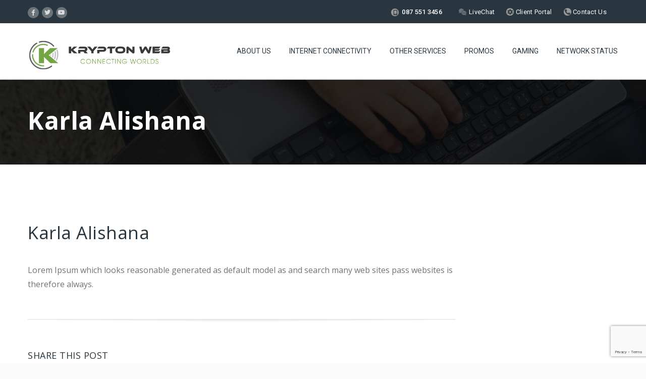

--- FILE ---
content_type: text/html; charset=UTF-8
request_url: https://www.kryptonweb.co.za/our-team/karla-alishana/
body_size: 23421
content:
<!DOCTYPE HTML>
<html lang="en-US">
<head>
	<meta charset="UTF-8" />

			<meta name="viewport" content="width=device-width, initial-scale=1.0, maximum-scale=1.0, user-scalable=no"/>
		<meta name="apple-mobile-web-app-capable" content="yes" />
				<meta name="description" content="" />
		<meta name="keywords" content="" />
		<meta name="generator" content="king-theme" />
			<meta property="og:type" content="king:photo" />
		<meta property="og:url" content="https://www.kryptonweb.co.za/our-team/karla-alishana/" />
		<meta property="og:title" content="Karla Alishana" />
		<meta property="og:description" content="Lorem Ipsum which looks reasonable generated as default model as and search many web sites pass websites is therefore always." /><meta property="og:image" content="https://www.kryptonweb.co.za/wp-content/uploads/2022/06/logo-Retina.png" /><meta name="author" content="king-theme.com" /><meta name="contact" content="contact@king-theme.com" /><link rel="pingback" href="https://www.kryptonweb.co.za/xmlrpc.php" /><link rel="shortcut icon" href="https://www.kryptonweb.co.za/wp-content/uploads/2022/06/logo-Retina-e1654771926180.png" type="image/x-icon" /><title>Karla Alishana &#8211; Krypton Web</title>
<script type="text/javascript">if(!document.getElementById('rs-plugin-settings-inline-css')){document.write("<style id='rs-plugin-settings-inline-css' type='text/css'></style>")}</script><meta name='robots' content='max-image-preview:large' />
<link rel='dns-prefetch' href='//maps.googleapis.com' />
<link rel='dns-prefetch' href='//fonts.googleapis.com' />
<link rel='dns-prefetch' href='//use.fontawesome.com' />
<link rel="alternate" type="application/rss+xml" title="Krypton Web &raquo; Feed" href="https://www.kryptonweb.co.za/feed/" />
<link rel="alternate" type="application/rss+xml" title="Krypton Web &raquo; Comments Feed" href="https://www.kryptonweb.co.za/comments/feed/" />
<link rel="alternate" title="oEmbed (JSON)" type="application/json+oembed" href="https://www.kryptonweb.co.za/wp-json/oembed/1.0/embed?url=https%3A%2F%2Fwww.kryptonweb.co.za%2Four-team%2Fkarla-alishana%2F" />
<link rel="alternate" title="oEmbed (XML)" type="text/xml+oembed" href="https://www.kryptonweb.co.za/wp-json/oembed/1.0/embed?url=https%3A%2F%2Fwww.kryptonweb.co.za%2Four-team%2Fkarla-alishana%2F&#038;format=xml" />
		<!-- This site uses the Google Analytics by MonsterInsights plugin v9.10.0 - Using Analytics tracking - https://www.monsterinsights.com/ -->
							<script src="//www.googletagmanager.com/gtag/js?id=G-DLCZW7XN55"  data-cfasync="false" data-wpfc-render="false" async></script>
			<script data-cfasync="false" data-wpfc-render="false">
				var mi_version = '9.10.0';
				var mi_track_user = true;
				var mi_no_track_reason = '';
								var MonsterInsightsDefaultLocations = {"page_location":"https:\/\/www.kryptonweb.co.za\/our-team\/karla-alishana\/"};
								if ( typeof MonsterInsightsPrivacyGuardFilter === 'function' ) {
					var MonsterInsightsLocations = (typeof MonsterInsightsExcludeQuery === 'object') ? MonsterInsightsPrivacyGuardFilter( MonsterInsightsExcludeQuery ) : MonsterInsightsPrivacyGuardFilter( MonsterInsightsDefaultLocations );
				} else {
					var MonsterInsightsLocations = (typeof MonsterInsightsExcludeQuery === 'object') ? MonsterInsightsExcludeQuery : MonsterInsightsDefaultLocations;
				}

								var disableStrs = [
										'ga-disable-G-DLCZW7XN55',
									];

				/* Function to detect opted out users */
				function __gtagTrackerIsOptedOut() {
					for (var index = 0; index < disableStrs.length; index++) {
						if (document.cookie.indexOf(disableStrs[index] + '=true') > -1) {
							return true;
						}
					}

					return false;
				}

				/* Disable tracking if the opt-out cookie exists. */
				if (__gtagTrackerIsOptedOut()) {
					for (var index = 0; index < disableStrs.length; index++) {
						window[disableStrs[index]] = true;
					}
				}

				/* Opt-out function */
				function __gtagTrackerOptout() {
					for (var index = 0; index < disableStrs.length; index++) {
						document.cookie = disableStrs[index] + '=true; expires=Thu, 31 Dec 2099 23:59:59 UTC; path=/';
						window[disableStrs[index]] = true;
					}
				}

				if ('undefined' === typeof gaOptout) {
					function gaOptout() {
						__gtagTrackerOptout();
					}
				}
								window.dataLayer = window.dataLayer || [];

				window.MonsterInsightsDualTracker = {
					helpers: {},
					trackers: {},
				};
				if (mi_track_user) {
					function __gtagDataLayer() {
						dataLayer.push(arguments);
					}

					function __gtagTracker(type, name, parameters) {
						if (!parameters) {
							parameters = {};
						}

						if (parameters.send_to) {
							__gtagDataLayer.apply(null, arguments);
							return;
						}

						if (type === 'event') {
														parameters.send_to = monsterinsights_frontend.v4_id;
							var hookName = name;
							if (typeof parameters['event_category'] !== 'undefined') {
								hookName = parameters['event_category'] + ':' + name;
							}

							if (typeof MonsterInsightsDualTracker.trackers[hookName] !== 'undefined') {
								MonsterInsightsDualTracker.trackers[hookName](parameters);
							} else {
								__gtagDataLayer('event', name, parameters);
							}
							
						} else {
							__gtagDataLayer.apply(null, arguments);
						}
					}

					__gtagTracker('js', new Date());
					__gtagTracker('set', {
						'developer_id.dZGIzZG': true,
											});
					if ( MonsterInsightsLocations.page_location ) {
						__gtagTracker('set', MonsterInsightsLocations);
					}
										__gtagTracker('config', 'G-DLCZW7XN55', {"forceSSL":"true","link_attribution":"true"} );
										window.gtag = __gtagTracker;										(function () {
						/* https://developers.google.com/analytics/devguides/collection/analyticsjs/ */
						/* ga and __gaTracker compatibility shim. */
						var noopfn = function () {
							return null;
						};
						var newtracker = function () {
							return new Tracker();
						};
						var Tracker = function () {
							return null;
						};
						var p = Tracker.prototype;
						p.get = noopfn;
						p.set = noopfn;
						p.send = function () {
							var args = Array.prototype.slice.call(arguments);
							args.unshift('send');
							__gaTracker.apply(null, args);
						};
						var __gaTracker = function () {
							var len = arguments.length;
							if (len === 0) {
								return;
							}
							var f = arguments[len - 1];
							if (typeof f !== 'object' || f === null || typeof f.hitCallback !== 'function') {
								if ('send' === arguments[0]) {
									var hitConverted, hitObject = false, action;
									if ('event' === arguments[1]) {
										if ('undefined' !== typeof arguments[3]) {
											hitObject = {
												'eventAction': arguments[3],
												'eventCategory': arguments[2],
												'eventLabel': arguments[4],
												'value': arguments[5] ? arguments[5] : 1,
											}
										}
									}
									if ('pageview' === arguments[1]) {
										if ('undefined' !== typeof arguments[2]) {
											hitObject = {
												'eventAction': 'page_view',
												'page_path': arguments[2],
											}
										}
									}
									if (typeof arguments[2] === 'object') {
										hitObject = arguments[2];
									}
									if (typeof arguments[5] === 'object') {
										Object.assign(hitObject, arguments[5]);
									}
									if ('undefined' !== typeof arguments[1].hitType) {
										hitObject = arguments[1];
										if ('pageview' === hitObject.hitType) {
											hitObject.eventAction = 'page_view';
										}
									}
									if (hitObject) {
										action = 'timing' === arguments[1].hitType ? 'timing_complete' : hitObject.eventAction;
										hitConverted = mapArgs(hitObject);
										__gtagTracker('event', action, hitConverted);
									}
								}
								return;
							}

							function mapArgs(args) {
								var arg, hit = {};
								var gaMap = {
									'eventCategory': 'event_category',
									'eventAction': 'event_action',
									'eventLabel': 'event_label',
									'eventValue': 'event_value',
									'nonInteraction': 'non_interaction',
									'timingCategory': 'event_category',
									'timingVar': 'name',
									'timingValue': 'value',
									'timingLabel': 'event_label',
									'page': 'page_path',
									'location': 'page_location',
									'title': 'page_title',
									'referrer' : 'page_referrer',
								};
								for (arg in args) {
																		if (!(!args.hasOwnProperty(arg) || !gaMap.hasOwnProperty(arg))) {
										hit[gaMap[arg]] = args[arg];
									} else {
										hit[arg] = args[arg];
									}
								}
								return hit;
							}

							try {
								f.hitCallback();
							} catch (ex) {
							}
						};
						__gaTracker.create = newtracker;
						__gaTracker.getByName = newtracker;
						__gaTracker.getAll = function () {
							return [];
						};
						__gaTracker.remove = noopfn;
						__gaTracker.loaded = true;
						window['__gaTracker'] = __gaTracker;
					})();
									} else {
										console.log("");
					(function () {
						function __gtagTracker() {
							return null;
						}

						window['__gtagTracker'] = __gtagTracker;
						window['gtag'] = __gtagTracker;
					})();
									}
			</script>
							<!-- / Google Analytics by MonsterInsights -->
		<style id='wp-img-auto-sizes-contain-inline-css'>
img:is([sizes=auto i],[sizes^="auto," i]){contain-intrinsic-size:3000px 1500px}
/*# sourceURL=wp-img-auto-sizes-contain-inline-css */
</style>
<link rel='stylesheet' id='king-hosting-css' href='https://www.kryptonweb.co.za/wp-content/themes/arkahost/assets/css/king-hosting.css?ver=5.4' media='all' />
<style id='wp-emoji-styles-inline-css'>

	img.wp-smiley, img.emoji {
		display: inline !important;
		border: none !important;
		box-shadow: none !important;
		height: 1em !important;
		width: 1em !important;
		margin: 0 0.07em !important;
		vertical-align: -0.1em !important;
		background: none !important;
		padding: 0 !important;
	}
/*# sourceURL=wp-emoji-styles-inline-css */
</style>
<style id='wp-block-library-inline-css'>
:root{--wp-block-synced-color:#7a00df;--wp-block-synced-color--rgb:122,0,223;--wp-bound-block-color:var(--wp-block-synced-color);--wp-editor-canvas-background:#ddd;--wp-admin-theme-color:#007cba;--wp-admin-theme-color--rgb:0,124,186;--wp-admin-theme-color-darker-10:#006ba1;--wp-admin-theme-color-darker-10--rgb:0,107,160.5;--wp-admin-theme-color-darker-20:#005a87;--wp-admin-theme-color-darker-20--rgb:0,90,135;--wp-admin-border-width-focus:2px}@media (min-resolution:192dpi){:root{--wp-admin-border-width-focus:1.5px}}.wp-element-button{cursor:pointer}:root .has-very-light-gray-background-color{background-color:#eee}:root .has-very-dark-gray-background-color{background-color:#313131}:root .has-very-light-gray-color{color:#eee}:root .has-very-dark-gray-color{color:#313131}:root .has-vivid-green-cyan-to-vivid-cyan-blue-gradient-background{background:linear-gradient(135deg,#00d084,#0693e3)}:root .has-purple-crush-gradient-background{background:linear-gradient(135deg,#34e2e4,#4721fb 50%,#ab1dfe)}:root .has-hazy-dawn-gradient-background{background:linear-gradient(135deg,#faaca8,#dad0ec)}:root .has-subdued-olive-gradient-background{background:linear-gradient(135deg,#fafae1,#67a671)}:root .has-atomic-cream-gradient-background{background:linear-gradient(135deg,#fdd79a,#004a59)}:root .has-nightshade-gradient-background{background:linear-gradient(135deg,#330968,#31cdcf)}:root .has-midnight-gradient-background{background:linear-gradient(135deg,#020381,#2874fc)}:root{--wp--preset--font-size--normal:16px;--wp--preset--font-size--huge:42px}.has-regular-font-size{font-size:1em}.has-larger-font-size{font-size:2.625em}.has-normal-font-size{font-size:var(--wp--preset--font-size--normal)}.has-huge-font-size{font-size:var(--wp--preset--font-size--huge)}.has-text-align-center{text-align:center}.has-text-align-left{text-align:left}.has-text-align-right{text-align:right}.has-fit-text{white-space:nowrap!important}#end-resizable-editor-section{display:none}.aligncenter{clear:both}.items-justified-left{justify-content:flex-start}.items-justified-center{justify-content:center}.items-justified-right{justify-content:flex-end}.items-justified-space-between{justify-content:space-between}.screen-reader-text{border:0;clip-path:inset(50%);height:1px;margin:-1px;overflow:hidden;padding:0;position:absolute;width:1px;word-wrap:normal!important}.screen-reader-text:focus{background-color:#ddd;clip-path:none;color:#444;display:block;font-size:1em;height:auto;left:5px;line-height:normal;padding:15px 23px 14px;text-decoration:none;top:5px;width:auto;z-index:100000}html :where(.has-border-color){border-style:solid}html :where([style*=border-top-color]){border-top-style:solid}html :where([style*=border-right-color]){border-right-style:solid}html :where([style*=border-bottom-color]){border-bottom-style:solid}html :where([style*=border-left-color]){border-left-style:solid}html :where([style*=border-width]){border-style:solid}html :where([style*=border-top-width]){border-top-style:solid}html :where([style*=border-right-width]){border-right-style:solid}html :where([style*=border-bottom-width]){border-bottom-style:solid}html :where([style*=border-left-width]){border-left-style:solid}html :where(img[class*=wp-image-]){height:auto;max-width:100%}:where(figure){margin:0 0 1em}html :where(.is-position-sticky){--wp-admin--admin-bar--position-offset:var(--wp-admin--admin-bar--height,0px)}@media screen and (max-width:600px){html :where(.is-position-sticky){--wp-admin--admin-bar--position-offset:0px}}
/*# sourceURL=/wp-includes/css/dist/block-library/common.min.css */
</style>
<style id='classic-theme-styles-inline-css'>
/*! This file is auto-generated */
.wp-block-button__link{color:#fff;background-color:#32373c;border-radius:9999px;box-shadow:none;text-decoration:none;padding:calc(.667em + 2px) calc(1.333em + 2px);font-size:1.125em}.wp-block-file__button{background:#32373c;color:#fff;text-decoration:none}
/*# sourceURL=/wp-includes/css/classic-themes.min.css */
</style>
<style id='font-awesome-svg-styles-default-inline-css'>
.svg-inline--fa {
  display: inline-block;
  height: 1em;
  overflow: visible;
  vertical-align: -.125em;
}
/*# sourceURL=font-awesome-svg-styles-default-inline-css */
</style>
<link rel='stylesheet' id='font-awesome-svg-styles-css' href='https://www.kryptonweb.co.za/wp-content/uploads/font-awesome/v6.1.1/css/svg-with-js.css' media='all' />
<style id='font-awesome-svg-styles-inline-css'>
   .wp-block-font-awesome-icon svg::before,
   .wp-rich-text-font-awesome-icon svg::before {content: unset;}
/*# sourceURL=font-awesome-svg-styles-inline-css */
</style>
<style id='global-styles-inline-css'>
:root{--wp--preset--aspect-ratio--square: 1;--wp--preset--aspect-ratio--4-3: 4/3;--wp--preset--aspect-ratio--3-4: 3/4;--wp--preset--aspect-ratio--3-2: 3/2;--wp--preset--aspect-ratio--2-3: 2/3;--wp--preset--aspect-ratio--16-9: 16/9;--wp--preset--aspect-ratio--9-16: 9/16;--wp--preset--color--black: #000000;--wp--preset--color--cyan-bluish-gray: #abb8c3;--wp--preset--color--white: #ffffff;--wp--preset--color--pale-pink: #f78da7;--wp--preset--color--vivid-red: #cf2e2e;--wp--preset--color--luminous-vivid-orange: #ff6900;--wp--preset--color--luminous-vivid-amber: #fcb900;--wp--preset--color--light-green-cyan: #7bdcb5;--wp--preset--color--vivid-green-cyan: #00d084;--wp--preset--color--pale-cyan-blue: #8ed1fc;--wp--preset--color--vivid-cyan-blue: #0693e3;--wp--preset--color--vivid-purple: #9b51e0;--wp--preset--gradient--vivid-cyan-blue-to-vivid-purple: linear-gradient(135deg,rgb(6,147,227) 0%,rgb(155,81,224) 100%);--wp--preset--gradient--light-green-cyan-to-vivid-green-cyan: linear-gradient(135deg,rgb(122,220,180) 0%,rgb(0,208,130) 100%);--wp--preset--gradient--luminous-vivid-amber-to-luminous-vivid-orange: linear-gradient(135deg,rgb(252,185,0) 0%,rgb(255,105,0) 100%);--wp--preset--gradient--luminous-vivid-orange-to-vivid-red: linear-gradient(135deg,rgb(255,105,0) 0%,rgb(207,46,46) 100%);--wp--preset--gradient--very-light-gray-to-cyan-bluish-gray: linear-gradient(135deg,rgb(238,238,238) 0%,rgb(169,184,195) 100%);--wp--preset--gradient--cool-to-warm-spectrum: linear-gradient(135deg,rgb(74,234,220) 0%,rgb(151,120,209) 20%,rgb(207,42,186) 40%,rgb(238,44,130) 60%,rgb(251,105,98) 80%,rgb(254,248,76) 100%);--wp--preset--gradient--blush-light-purple: linear-gradient(135deg,rgb(255,206,236) 0%,rgb(152,150,240) 100%);--wp--preset--gradient--blush-bordeaux: linear-gradient(135deg,rgb(254,205,165) 0%,rgb(254,45,45) 50%,rgb(107,0,62) 100%);--wp--preset--gradient--luminous-dusk: linear-gradient(135deg,rgb(255,203,112) 0%,rgb(199,81,192) 50%,rgb(65,88,208) 100%);--wp--preset--gradient--pale-ocean: linear-gradient(135deg,rgb(255,245,203) 0%,rgb(182,227,212) 50%,rgb(51,167,181) 100%);--wp--preset--gradient--electric-grass: linear-gradient(135deg,rgb(202,248,128) 0%,rgb(113,206,126) 100%);--wp--preset--gradient--midnight: linear-gradient(135deg,rgb(2,3,129) 0%,rgb(40,116,252) 100%);--wp--preset--font-size--small: 13px;--wp--preset--font-size--medium: 20px;--wp--preset--font-size--large: 36px;--wp--preset--font-size--x-large: 42px;--wp--preset--spacing--20: 0.44rem;--wp--preset--spacing--30: 0.67rem;--wp--preset--spacing--40: 1rem;--wp--preset--spacing--50: 1.5rem;--wp--preset--spacing--60: 2.25rem;--wp--preset--spacing--70: 3.38rem;--wp--preset--spacing--80: 5.06rem;--wp--preset--shadow--natural: 6px 6px 9px rgba(0, 0, 0, 0.2);--wp--preset--shadow--deep: 12px 12px 50px rgba(0, 0, 0, 0.4);--wp--preset--shadow--sharp: 6px 6px 0px rgba(0, 0, 0, 0.2);--wp--preset--shadow--outlined: 6px 6px 0px -3px rgb(255, 255, 255), 6px 6px rgb(0, 0, 0);--wp--preset--shadow--crisp: 6px 6px 0px rgb(0, 0, 0);}:where(.is-layout-flex){gap: 0.5em;}:where(.is-layout-grid){gap: 0.5em;}body .is-layout-flex{display: flex;}.is-layout-flex{flex-wrap: wrap;align-items: center;}.is-layout-flex > :is(*, div){margin: 0;}body .is-layout-grid{display: grid;}.is-layout-grid > :is(*, div){margin: 0;}:where(.wp-block-columns.is-layout-flex){gap: 2em;}:where(.wp-block-columns.is-layout-grid){gap: 2em;}:where(.wp-block-post-template.is-layout-flex){gap: 1.25em;}:where(.wp-block-post-template.is-layout-grid){gap: 1.25em;}.has-black-color{color: var(--wp--preset--color--black) !important;}.has-cyan-bluish-gray-color{color: var(--wp--preset--color--cyan-bluish-gray) !important;}.has-white-color{color: var(--wp--preset--color--white) !important;}.has-pale-pink-color{color: var(--wp--preset--color--pale-pink) !important;}.has-vivid-red-color{color: var(--wp--preset--color--vivid-red) !important;}.has-luminous-vivid-orange-color{color: var(--wp--preset--color--luminous-vivid-orange) !important;}.has-luminous-vivid-amber-color{color: var(--wp--preset--color--luminous-vivid-amber) !important;}.has-light-green-cyan-color{color: var(--wp--preset--color--light-green-cyan) !important;}.has-vivid-green-cyan-color{color: var(--wp--preset--color--vivid-green-cyan) !important;}.has-pale-cyan-blue-color{color: var(--wp--preset--color--pale-cyan-blue) !important;}.has-vivid-cyan-blue-color{color: var(--wp--preset--color--vivid-cyan-blue) !important;}.has-vivid-purple-color{color: var(--wp--preset--color--vivid-purple) !important;}.has-black-background-color{background-color: var(--wp--preset--color--black) !important;}.has-cyan-bluish-gray-background-color{background-color: var(--wp--preset--color--cyan-bluish-gray) !important;}.has-white-background-color{background-color: var(--wp--preset--color--white) !important;}.has-pale-pink-background-color{background-color: var(--wp--preset--color--pale-pink) !important;}.has-vivid-red-background-color{background-color: var(--wp--preset--color--vivid-red) !important;}.has-luminous-vivid-orange-background-color{background-color: var(--wp--preset--color--luminous-vivid-orange) !important;}.has-luminous-vivid-amber-background-color{background-color: var(--wp--preset--color--luminous-vivid-amber) !important;}.has-light-green-cyan-background-color{background-color: var(--wp--preset--color--light-green-cyan) !important;}.has-vivid-green-cyan-background-color{background-color: var(--wp--preset--color--vivid-green-cyan) !important;}.has-pale-cyan-blue-background-color{background-color: var(--wp--preset--color--pale-cyan-blue) !important;}.has-vivid-cyan-blue-background-color{background-color: var(--wp--preset--color--vivid-cyan-blue) !important;}.has-vivid-purple-background-color{background-color: var(--wp--preset--color--vivid-purple) !important;}.has-black-border-color{border-color: var(--wp--preset--color--black) !important;}.has-cyan-bluish-gray-border-color{border-color: var(--wp--preset--color--cyan-bluish-gray) !important;}.has-white-border-color{border-color: var(--wp--preset--color--white) !important;}.has-pale-pink-border-color{border-color: var(--wp--preset--color--pale-pink) !important;}.has-vivid-red-border-color{border-color: var(--wp--preset--color--vivid-red) !important;}.has-luminous-vivid-orange-border-color{border-color: var(--wp--preset--color--luminous-vivid-orange) !important;}.has-luminous-vivid-amber-border-color{border-color: var(--wp--preset--color--luminous-vivid-amber) !important;}.has-light-green-cyan-border-color{border-color: var(--wp--preset--color--light-green-cyan) !important;}.has-vivid-green-cyan-border-color{border-color: var(--wp--preset--color--vivid-green-cyan) !important;}.has-pale-cyan-blue-border-color{border-color: var(--wp--preset--color--pale-cyan-blue) !important;}.has-vivid-cyan-blue-border-color{border-color: var(--wp--preset--color--vivid-cyan-blue) !important;}.has-vivid-purple-border-color{border-color: var(--wp--preset--color--vivid-purple) !important;}.has-vivid-cyan-blue-to-vivid-purple-gradient-background{background: var(--wp--preset--gradient--vivid-cyan-blue-to-vivid-purple) !important;}.has-light-green-cyan-to-vivid-green-cyan-gradient-background{background: var(--wp--preset--gradient--light-green-cyan-to-vivid-green-cyan) !important;}.has-luminous-vivid-amber-to-luminous-vivid-orange-gradient-background{background: var(--wp--preset--gradient--luminous-vivid-amber-to-luminous-vivid-orange) !important;}.has-luminous-vivid-orange-to-vivid-red-gradient-background{background: var(--wp--preset--gradient--luminous-vivid-orange-to-vivid-red) !important;}.has-very-light-gray-to-cyan-bluish-gray-gradient-background{background: var(--wp--preset--gradient--very-light-gray-to-cyan-bluish-gray) !important;}.has-cool-to-warm-spectrum-gradient-background{background: var(--wp--preset--gradient--cool-to-warm-spectrum) !important;}.has-blush-light-purple-gradient-background{background: var(--wp--preset--gradient--blush-light-purple) !important;}.has-blush-bordeaux-gradient-background{background: var(--wp--preset--gradient--blush-bordeaux) !important;}.has-luminous-dusk-gradient-background{background: var(--wp--preset--gradient--luminous-dusk) !important;}.has-pale-ocean-gradient-background{background: var(--wp--preset--gradient--pale-ocean) !important;}.has-electric-grass-gradient-background{background: var(--wp--preset--gradient--electric-grass) !important;}.has-midnight-gradient-background{background: var(--wp--preset--gradient--midnight) !important;}.has-small-font-size{font-size: var(--wp--preset--font-size--small) !important;}.has-medium-font-size{font-size: var(--wp--preset--font-size--medium) !important;}.has-large-font-size{font-size: var(--wp--preset--font-size--large) !important;}.has-x-large-font-size{font-size: var(--wp--preset--font-size--x-large) !important;}
/*# sourceURL=global-styles-inline-css */
</style>
<link rel='stylesheet' id='lvca-animate-styles-css' href='https://www.kryptonweb.co.za/wp-content/plugins/addons-for-visual-composer/assets/css/animate.css?ver=2.9.2' media='all' />
<link rel='stylesheet' id='lvca-frontend-styles-css' href='https://www.kryptonweb.co.za/wp-content/plugins/addons-for-visual-composer/assets/css/lvca-frontend.css?ver=2.9.2' media='all' />
<link rel='stylesheet' id='lvca-icomoon-styles-css' href='https://www.kryptonweb.co.za/wp-content/plugins/addons-for-visual-composer/assets/css/icomoon.css?ver=2.9.2' media='all' />
<link rel='stylesheet' id='contact-form-7-css' href='https://www.kryptonweb.co.za/wp-content/plugins/contact-form-7/includes/css/styles.css?ver=6.1.3' media='all' />
<link rel='stylesheet' id='htmegavc-global-style-css' href='https://www.kryptonweb.co.za/wp-content/plugins/ht-mega-for-wpbakery/assets/css/global.css?ver=6.9' media='all' />
<link rel='stylesheet' id='htbbootstrap-css' href='https://www.kryptonweb.co.za/wp-content/plugins/ht-mega-for-wpbakery/libs/bootstrap/htbbootstrap.css?ver=6.9' media='all' />
<link rel='stylesheet' id='image-hover-effects-css-css' href='https://www.kryptonweb.co.za/wp-content/plugins/mega-addons-for-visual-composer/css/ihover.css?ver=6.9' media='all' />
<link rel='stylesheet' id='style-css-css' href='https://www.kryptonweb.co.za/wp-content/plugins/mega-addons-for-visual-composer/css/style.css?ver=6.9' media='all' />
<link rel='stylesheet' id='font-awesome-latest-css' href='https://www.kryptonweb.co.za/wp-content/plugins/mega-addons-for-visual-composer/css/font-awesome/css/all.css?ver=6.9' media='all' />
<link rel='stylesheet' id='wpos-slick-style-css' href='https://www.kryptonweb.co.za/wp-content/plugins/post-category-image-with-grid-and-slider/assets/css/slick.css?ver=1.5.3' media='all' />
<link rel='stylesheet' id='pciwgas-publlic-style-css' href='https://www.kryptonweb.co.za/wp-content/plugins/post-category-image-with-grid-and-slider/assets/css/pciwgas-public.css?ver=1.5.3' media='all' />
<link rel='stylesheet' id='tss-css' href='https://www.kryptonweb.co.za/wp-content/plugins/testimonial-slider-and-showcase/assets/css/wptestimonial.css?ver=2.4.0' media='all' />
<link rel='stylesheet' id='lvca-accordion-css' href='https://www.kryptonweb.co.za/wp-content/plugins/addons-for-visual-composer/includes/addons/accordion/css/style.css?ver=2.9.2' media='all' />
<link rel='stylesheet' id='lvca-slick-css' href='https://www.kryptonweb.co.za/wp-content/plugins/addons-for-visual-composer/assets/css/slick.css?ver=2.9.2' media='all' />
<link rel='stylesheet' id='lvca-carousel-css' href='https://www.kryptonweb.co.za/wp-content/plugins/addons-for-visual-composer/includes/addons/carousel/css/style.css?ver=2.9.2' media='all' />
<link rel='stylesheet' id='lvca-clients-css' href='https://www.kryptonweb.co.za/wp-content/plugins/addons-for-visual-composer/includes/addons/clients/css/style.css?ver=2.9.2' media='all' />
<link rel='stylesheet' id='lvca-heading-css' href='https://www.kryptonweb.co.za/wp-content/plugins/addons-for-visual-composer/includes/addons/heading/css/style.css?ver=2.9.2' media='all' />
<link rel='stylesheet' id='lvca-odometers-css' href='https://www.kryptonweb.co.za/wp-content/plugins/addons-for-visual-composer/includes/addons/odometers/css/style.css?ver=2.9.2' media='all' />
<link rel='stylesheet' id='lvca-piecharts-css' href='https://www.kryptonweb.co.za/wp-content/plugins/addons-for-visual-composer/includes/addons/piecharts/css/style.css?ver=2.9.2' media='all' />
<link rel='stylesheet' id='lvca-posts-carousel-css' href='https://www.kryptonweb.co.za/wp-content/plugins/addons-for-visual-composer/includes/addons/posts-carousel/css/style.css?ver=2.9.2' media='all' />
<link rel='stylesheet' id='lvca-pricing-table-css' href='https://www.kryptonweb.co.za/wp-content/plugins/addons-for-visual-composer/includes/addons/pricing-table/css/style.css?ver=2.9.2' media='all' />
<link rel='stylesheet' id='lvca-services-css' href='https://www.kryptonweb.co.za/wp-content/plugins/addons-for-visual-composer/includes/addons/services/css/style.css?ver=2.9.2' media='all' />
<link rel='stylesheet' id='lvca-stats-bar-css' href='https://www.kryptonweb.co.za/wp-content/plugins/addons-for-visual-composer/includes/addons/stats-bar/css/style.css?ver=2.9.2' media='all' />
<link rel='stylesheet' id='lvca-tabs-css' href='https://www.kryptonweb.co.za/wp-content/plugins/addons-for-visual-composer/includes/addons/tabs/css/style.css?ver=2.9.2' media='all' />
<link rel='stylesheet' id='lvca-team-members-css' href='https://www.kryptonweb.co.za/wp-content/plugins/addons-for-visual-composer/includes/addons/team/css/style.css?ver=2.9.2' media='all' />
<link rel='stylesheet' id='lvca-testimonials-css' href='https://www.kryptonweb.co.za/wp-content/plugins/addons-for-visual-composer/includes/addons/testimonials/css/style.css?ver=2.9.2' media='all' />
<link rel='stylesheet' id='lvca-flexslider-css' href='https://www.kryptonweb.co.za/wp-content/plugins/addons-for-visual-composer/assets/css/flexslider.css?ver=2.9.2' media='all' />
<link rel='stylesheet' id='lvca-testimonials-slider-css' href='https://www.kryptonweb.co.za/wp-content/plugins/addons-for-visual-composer/includes/addons/testimonials-slider/css/style.css?ver=2.9.2' media='all' />
<link rel='stylesheet' id='lvca-portfolio-css' href='https://www.kryptonweb.co.za/wp-content/plugins/addons-for-visual-composer/includes/addons/portfolio/css/style.css?ver=2.9.2' media='all' />
<link rel='stylesheet' id='king-reset-css' href='https://www.kryptonweb.co.za/wp-content/themes/arkahost/assets/css/reset.css?ver=5.4' media='all' />
<link rel='stylesheet' id='king-bootstrap-css' href='https://www.kryptonweb.co.za/wp-content/themes/arkahost/assets/css/main_menu/bootstrap.min.css?ver=5.4' media='all' />
<link rel='stylesheet' id='king-blog-reset-css' href='https://www.kryptonweb.co.za/wp-content/themes/arkahost/assets/css/blog-reset.css?ver=5.4' media='all' />
<link rel='stylesheet' id='king-awesome-css' href='https://www.kryptonweb.co.za/wp-content/themes/arkahost/core/assets/css/font-awesome.min.css?ver=5.4' media='all' />
<link rel='stylesheet' id='king-simple-line-css' href='https://www.kryptonweb.co.za/wp-content/themes/arkahost/core/assets/css/simple-line-icons.css?ver=5.4' media='all' />
<link rel='stylesheet' id='king-etlinefont-css' href='https://www.kryptonweb.co.za/wp-content/themes/arkahost/core/assets/css/etlinefont.css?ver=5.4' media='all' />
<link rel='stylesheet' id='king-stylesheet-css' href='https://www.kryptonweb.co.za/wp-content/themes/arkahost/style.css?ver=5.4' media='all' />
<link rel='stylesheet' id='king-static-css' href='https://www.kryptonweb.co.za/wp-content/themes/arkahost/assets/css/king.css?ver=5.4' media='all' />
<link rel='stylesheet' id='king-arkahost-css' href='https://www.kryptonweb.co.za/wp-content/themes/arkahost/assets/css/arkahost.css?ver=5.4' media='all' />
<link rel='stylesheet' id='king-shortcodes-css' href='https://www.kryptonweb.co.za/wp-content/themes/arkahost/assets/css/shortcodes.css?ver=5.4' media='all' />
<link rel='stylesheet' id='king-box-shortcodes-css' href='https://www.kryptonweb.co.za/wp-content/themes/arkahost/assets/css/box-shortcodes.css?ver=5.4' media='all' />
<link rel='stylesheet' id='king-cubeportfolio-css' href='https://www.kryptonweb.co.za/wp-content/themes/arkahost/assets/css/cube/cubeportfolio.min.css?ver=5.4' media='all' />
<link rel='stylesheet' id='king-owl-transitions-css' href='https://www.kryptonweb.co.za/wp-content/themes/arkahost/assets/css/owl.transitions.css?ver=5.4' media='all' />
<link rel='stylesheet' id='king-owl-carousel-css' href='https://www.kryptonweb.co.za/wp-content/themes/arkahost/assets/css/owl.carousel.css?ver=5.4' media='all' />
<link rel='stylesheet' id='king-loopslider-css' href='https://www.kryptonweb.co.za/wp-content/themes/arkahost/assets/css/loopslider.css?ver=5.4' media='all' />
<link rel='stylesheet' id='king-tabacc-css' href='https://www.kryptonweb.co.za/wp-content/themes/arkahost/assets/css/tabacc.css?ver=5.4' media='all' />
<link rel='stylesheet' id='king-detached-css' href='https://www.kryptonweb.co.za/wp-content/themes/arkahost/assets/css/detached.css?ver=5.4' media='all' />
<link rel='stylesheet' id='king-revolution-css' href='https://www.kryptonweb.co.za/wp-content/themes/arkahost/assets/css/reslider.css?ver=5.4' media='all' />
<link rel='stylesheet' id='king-google-fonts-css' href='https://fonts.googleapis.com/css?family=Open+Sans%3A300%2C300italic%2C400%2C400italic%2C600%2C600italic%2C700%2C700italic%2C800%2C800italic%7CRaleway%3A400%2C100%2C200%2C300%2C500%2C600%2C700%2C800%2C900%7CRoboto%3A400%2C100%2C100italic%2C300%2C300italic%2C400italic%2C500%2C500italic%2C700%2C700italic%2C900%2C900italic%7CDancing+Script%3A400%2C700&#038;ver=6.9' media='all' />
<link rel='stylesheet' id='king-menu-css' href='https://www.kryptonweb.co.za/wp-content/themes/arkahost/assets/css/main_menu/menu.css?ver=5.4' media='all' />
<link rel='stylesheet' id='js_composer_front-css' href='https://www.kryptonweb.co.za/wp-content/plugins/js_composer/assets/css/js_composer.min.css?ver=6.0.5' media='all' />
<link rel='stylesheet' id='font-awesome-official-css' href='https://use.fontawesome.com/releases/v6.1.1/css/all.css' media='all' integrity="sha384-/frq1SRXYH/bSyou/HUp/hib7RVN1TawQYja658FEOodR/FQBKVqT9Ol+Oz3Olq5" crossorigin="anonymous" />
<link rel='stylesheet' id='htmegavc_accordion-css' href='https://www.kryptonweb.co.za/wp-content/plugins/ht-mega-for-wpbakery/addons/accordion/css/accordion.css?ver=6.9' media='all' />
<link rel='stylesheet' id='htmegavc_animated_heading-css' href='https://www.kryptonweb.co.za/wp-content/plugins/ht-mega-for-wpbakery/addons/animated-heading/css/animated-heading.css?ver=6.9' media='all' />
<link rel='stylesheet' id='htmegavc_button-css' href='https://www.kryptonweb.co.za/wp-content/plugins/ht-mega-for-wpbakery/addons/button/css/button.css?ver=6.9' media='all' />
<link rel='stylesheet' id='htmegavc-blockquote-css' href='https://www.kryptonweb.co.za/wp-content/plugins/ht-mega-for-wpbakery/addons/blockquote/css/blockquote.css?ver=6.9' media='all' />
<link rel='stylesheet' id='htmegavc_brands-css' href='https://www.kryptonweb.co.za/wp-content/plugins/ht-mega-for-wpbakery/addons/brands/css/brands.css?ver=6.9' media='all' />
<link rel='stylesheet' id='htmegavc_business_hours-css' href='https://www.kryptonweb.co.za/wp-content/plugins/ht-mega-for-wpbakery/addons/business-hours/css/business-hours.css?ver=6.9' media='all' />
<link rel='stylesheet' id='htmegavc-cta-css' href='https://www.kryptonweb.co.za/wp-content/plugins/ht-mega-for-wpbakery/addons/call-to-action/css/call-to-action.css?ver=6.9' media='all' />
<link rel='stylesheet' id='htmegavc-countdown-css' href='https://www.kryptonweb.co.za/wp-content/plugins/ht-mega-for-wpbakery/addons/countdown/css/countdown.css?ver=6.9' media='all' />
<link rel='stylesheet' id='htmegavc-counter-css' href='https://www.kryptonweb.co.za/wp-content/plugins/ht-mega-for-wpbakery/addons/counter/css/counter.css?ver=6.9' media='all' />
<link rel='stylesheet' id='htmegavc-dropcaps-css' href='https://www.kryptonweb.co.za/wp-content/plugins/ht-mega-for-wpbakery/addons/dropcaps/css/dropcaps.css?ver=6.9' media='all' />
<link rel='stylesheet' id='slick-css' href='https://www.kryptonweb.co.za/wp-content/plugins/ht-mega-for-wpbakery/libs/slick-slider/slick.min.css?ver=6.9' media='all' />
<link rel='stylesheet' id='thumbgallery-css' href='https://www.kryptonweb.co.za/wp-content/plugins/ht-mega-for-wpbakery/addons/slider-thumb-gallery/css/thumbgallery.css?ver=6.9' media='all' />
<link rel='stylesheet' id='colorbox-css' href='https://www.kryptonweb.co.za/wp-content/plugins/ht-mega-for-wpbakery/libs/colorbox/colorbox.css?ver=6.9' media='all' />
<link rel='stylesheet' id='justifiedgallery-css' href='https://www.kryptonweb.co.za/wp-content/plugins/ht-mega-for-wpbakery/libs/justified-gallery/justifiedgallery.css?ver=6.9' media='all' />
<link rel='stylesheet' id='htmegavc-justify-gallery-css' href='https://www.kryptonweb.co.za/wp-content/plugins/ht-mega-for-wpbakery/addons/image-justify-gallery/css/image-justify-gallery.css?ver=6.9' media='all' />
<link rel='stylesheet' id='beerslider-css' href='https://www.kryptonweb.co.za/wp-content/plugins/ht-mega-for-wpbakery/libs/beerslider/BeerSlider.css?ver=6.9' media='all' />
<link rel='stylesheet' id='htmegavc-image-comparison-css' href='https://www.kryptonweb.co.za/wp-content/plugins/ht-mega-for-wpbakery/addons/image-comparison/css/image-comparison.css?ver=6.9' media='all' />
<link rel='stylesheet' id='htmegavc-image-grid-css' href='https://www.kryptonweb.co.za/wp-content/plugins/ht-mega-for-wpbakery/addons/image-grid/css/image-grid.css?ver=6.9' media='all' />
<link rel='stylesheet' id='htmegavc-magnifier-css' href='https://www.kryptonweb.co.za/wp-content/plugins/ht-mega-for-wpbakery/addons/image-magnifier/css/magnifier.css?ver=6.9' media='all' />
<link rel='stylesheet' id='magnific-popup-css' href='https://www.kryptonweb.co.za/wp-content/plugins/ht-mega-for-wpbakery/libs/magnific-popup/magnific-popup.css?ver=6.9' media='all' />
<link rel='stylesheet' id='htmegavc-lightbox-css' href='https://www.kryptonweb.co.za/wp-content/plugins/ht-mega-for-wpbakery/addons/lightbox/css/lightbox.css?ver=6.9' media='all' />
<link rel='stylesheet' id='htmegavc-popover-css' href='https://www.kryptonweb.co.za/wp-content/plugins/ht-mega-for-wpbakery/addons/popover/css/popover.css?ver=6.9' media='all' />
<link rel='stylesheet' id='htmegavc_pricing_table-css' href='https://www.kryptonweb.co.za/wp-content/plugins/ht-mega-for-wpbakery/addons/pricing-table/css/pricing-table.css?ver=6.9' media='all' />
<link rel='stylesheet' id='htmegavc_progress_bar-css' href='https://www.kryptonweb.co.za/wp-content/plugins/ht-mega-for-wpbakery/addons/progress-bar/css/progress-bar.css?ver=6.9' media='all' />
<link rel='stylesheet' id='htmegavc_section_title-css' href='https://www.kryptonweb.co.za/wp-content/plugins/ht-mega-for-wpbakery/addons/section-title/css/section-title.css?ver=6.9' media='all' />
<link rel='stylesheet' id='htmegavc_testimonial-css' href='https://www.kryptonweb.co.za/wp-content/plugins/ht-mega-for-wpbakery/addons/testimonial/css/testimonial.css?ver=6.9' media='all' />
<link rel='stylesheet' id='animate-css' href='https://www.kryptonweb.co.za/wp-content/plugins/ht-mega-for-wpbakery/libs/animate-css/animate.css?ver=6.9' media='all' />
<link rel='stylesheet' id='htmegavc-team-css' href='https://www.kryptonweb.co.za/wp-content/plugins/ht-mega-for-wpbakery/addons/team/css/team.css?ver=6.9' media='all' />
<link rel='stylesheet' id='htmegavc-tooltip-css' href='https://www.kryptonweb.co.za/wp-content/plugins/ht-mega-for-wpbakery/addons/tooltip/css/tooltip.css?ver=6.9' media='all' />
<link rel='stylesheet' id='htmegavc-vertical-timeline-css' href='https://www.kryptonweb.co.za/wp-content/plugins/ht-mega-for-wpbakery/addons/vertical-timeline/css/vertical-timeline.css?ver=6.9' media='all' />
<link rel='stylesheet' id='jquery-mb-YTPlayer-css' href='https://www.kryptonweb.co.za/wp-content/plugins/ht-mega-for-wpbakery/libs/ytplayer/jquery.mb.YTPlayer.min.css?ver=6.9' media='all' />
<link rel='stylesheet' id='video-player-css' href='https://www.kryptonweb.co.za/wp-content/plugins/ht-mega-for-wpbakery/addons/video-player/css/video-player.css?ver=6.9' media='all' />
<link rel='stylesheet' id='htmegavc_contact_form_seven-css' href='https://www.kryptonweb.co.za/wp-content/plugins/ht-mega-for-wpbakery/addons/contact-form-seven/css/contact-form-seven.css?ver=6.9' media='all' />
<link rel='stylesheet' id='krypton-fonts-css' href='https://fonts.googleapis.com/css2?family=Inter:wght@400;600;700;800&#038;display=swap' media='all' />
<link rel='stylesheet' id='krypton-coverage-css-css' href='https://www.kryptonweb.co.za/wp-content/plugins/krypton-coverage/styles.css?ver=1760828781' media='all' />
<link rel='stylesheet' id='wp-add-custom-css-css' href='https://www.kryptonweb.co.za?display_custom_css=css&#038;ver=6.9' media='all' />
<link rel='stylesheet' id='king-responsive-css' href='https://www.kryptonweb.co.za/wp-content/themes/arkahost/assets/css/responsive.css?ver=5.4' media='all' />
<link rel='stylesheet' id='king-responsive-tabs-css' href='https://www.kryptonweb.co.za/wp-content/themes/arkahost/assets/css/responsive-tabs.css?ver=5.4' media='all' />
<link rel='stylesheet' id='king-responsive-portfolio-css' href='https://www.kryptonweb.co.za/wp-content/themes/arkahost/assets/css/responsive-portfolio.css?ver=5.4' media='all' />
<link rel='stylesheet' id='font-awesome-official-v4shim-css' href='https://use.fontawesome.com/releases/v6.1.1/css/v4-shims.css' media='all' integrity="sha384-4Jczmr1SlicmtiAiHGxwWtSzLJAS97HzJsKGqfC0JtZktLrPXIux1u6GJNVRRqiN" crossorigin="anonymous" />
<script src="https://www.kryptonweb.co.za/wp-includes/js/jquery/jquery.min.js?ver=3.7.1" id="jquery-core-js"></script>
<script src="https://www.kryptonweb.co.za/wp-includes/js/jquery/jquery-migrate.min.js?ver=3.4.1" id="jquery-migrate-js"></script>
<script id="king-user-script-js-extra">
var ajax_user_object = {"ajaxurl":"https://www.kryptonweb.co.za/wp-admin/admin-ajax.php","redirecturl":"https://www.kryptonweb.co.za/wp-admin/profile.php","loadingmessage":"Sending user info, please wait..."};
//# sourceURL=king-user-script-js-extra
</script>
<script src="https://www.kryptonweb.co.za/wp-content/themes/arkahost/assets/js/king.user.js?ver=6.9" id="king-user-script-js"></script>
<script src="https://www.kryptonweb.co.za/wp-content/plugins/google-analytics-for-wordpress/assets/js/frontend-gtag.min.js?ver=9.10.0" id="monsterinsights-frontend-script-js" async data-wp-strategy="async"></script>
<script data-cfasync="false" data-wpfc-render="false" id='monsterinsights-frontend-script-js-extra'>var monsterinsights_frontend = {"js_events_tracking":"true","download_extensions":"doc,pdf,ppt,zip,xls,docx,pptx,xlsx","inbound_paths":"[{\"path\":\"\\\/go\\\/\",\"label\":\"affiliate\"},{\"path\":\"\\\/recommend\\\/\",\"label\":\"affiliate\"}]","home_url":"https:\/\/www.kryptonweb.co.za","hash_tracking":"false","v4_id":"G-DLCZW7XN55"};</script>
<script src="https://www.kryptonweb.co.za/wp-content/plugins/addons-for-visual-composer/assets/js/jquery.waypoints.min.js?ver=2.9.2" id="lvca-waypoints-js"></script>
<script id="lvca-frontend-scripts-js-extra">
var lvca_settings = {"mobile_width":"780","custom_css":""};
//# sourceURL=lvca-frontend-scripts-js-extra
</script>
<script src="https://www.kryptonweb.co.za/wp-content/plugins/addons-for-visual-composer/assets/js/lvca-frontend.min.js?ver=2.9.2" id="lvca-frontend-scripts-js"></script>
<script src="https://www.kryptonweb.co.za/wp-content/plugins/ht-mega-for-wpbakery/libs/bootstrap/popper.min.js?ver=6.9" id="popper-js"></script>
<script src="https://www.kryptonweb.co.za/wp-content/plugins/ht-mega-for-wpbakery/libs/bootstrap/htbbootstrap.js?ver=6.9" id="htbbootstrap-js"></script>
<script src="https://www.kryptonweb.co.za/wp-content/plugins/addons-for-visual-composer/includes/addons/accordion/js/accordion.min.js?ver=2.9.2" id="lvca-accordion-js"></script>
<script src="https://www.kryptonweb.co.za/wp-content/plugins/addons-for-visual-composer/assets/js/slick.min.js?ver=2.9.2" id="lvca-slick-carousel-js"></script>
<script src="https://www.kryptonweb.co.za/wp-content/plugins/addons-for-visual-composer/assets/js/jquery.stats.min.js?ver=2.9.2" id="lvca-stats-js"></script>
<script src="https://www.kryptonweb.co.za/wp-content/plugins/addons-for-visual-composer/includes/addons/odometers/js/odometer.min.js?ver=2.9.2" id="lvca-odometers-js"></script>
<script src="https://www.kryptonweb.co.za/wp-content/plugins/addons-for-visual-composer/includes/addons/piecharts/js/piechart.min.js?ver=2.9.2" id="lvca-piecharts-js"></script>
<script src="https://www.kryptonweb.co.za/wp-content/plugins/addons-for-visual-composer/includes/addons/posts-carousel/js/posts-carousel.min.js?ver=2.9.2" id="lvca-post-carousel-js"></script>
<script src="https://www.kryptonweb.co.za/wp-content/plugins/addons-for-visual-composer/includes/addons/spacer/js/spacer.min.js?ver=2.9.2" id="lvca-spacer-js"></script>
<script src="https://www.kryptonweb.co.za/wp-content/plugins/addons-for-visual-composer/includes/addons/services/js/services.min.js?ver=2.9.2" id="lvca-services-js"></script>
<script src="https://www.kryptonweb.co.za/wp-content/plugins/addons-for-visual-composer/includes/addons/stats-bar/js/stats-bar.min.js?ver=2.9.2" id="lvca-stats-bar-js"></script>
<script src="https://www.kryptonweb.co.za/wp-content/plugins/addons-for-visual-composer/includes/addons/tabs/js/tabs.min.js?ver=2.9.2" id="lvca-tabs-js"></script>
<script src="https://www.kryptonweb.co.za/wp-content/plugins/addons-for-visual-composer/assets/js/jquery.flexslider.min.js?ver=2.9.2" id="lvca-flexslider-js"></script>
<script src="https://www.kryptonweb.co.za/wp-content/plugins/addons-for-visual-composer/includes/addons/testimonials-slider/js/testimonials.min.js?ver=2.9.2" id="lvca-testimonials-slider-js"></script>
<script src="https://www.kryptonweb.co.za/wp-content/plugins/addons-for-visual-composer/assets/js/isotope.pkgd.min.js?ver=2.9.2" id="lvca-isotope-js"></script>
<script src="https://www.kryptonweb.co.za/wp-content/plugins/addons-for-visual-composer/assets/js/imagesloaded.pkgd.min.js?ver=2.9.2" id="lvca-imagesloaded-js"></script>
<script src="https://www.kryptonweb.co.za/wp-content/plugins/addons-for-visual-composer/includes/addons/portfolio/js/portfolio.min.js?ver=2.9.2" id="lvca-portfolio-js"></script>
<script src="https://www.kryptonweb.co.za/wp-content/plugins/ht-mega-for-wpbakery/libs/easing/jquery.easing.1.3.js?ver=6.9" id="jquery-easing-js"></script>
<script src="https://www.kryptonweb.co.za/wp-content/plugins/ht-mega-for-wpbakery/libs/mousewheel/jquery.mousewheel.js?ver=6.9" id="jquery-mousewheel-js"></script>
<script src="https://www.kryptonweb.co.za/wp-content/plugins/ht-mega-for-wpbakery/libs/vaccordion/jquery.vaccordion.js?ver=6.9" id="jquery-vaccordion-js"></script>
<script src="https://www.kryptonweb.co.za/wp-content/plugins/ht-mega-for-wpbakery/addons/animated-heading/js/animated-heading.js?ver=6.9" id="htmegavc_animated_heading-js"></script>
<script src="https://www.kryptonweb.co.za/wp-content/plugins/ht-mega-for-wpbakery/libs/countdown/jquery-countdown.min.js?ver=6.9" id="jquery-countdown-js"></script>
<script src="https://www.kryptonweb.co.za/wp-content/plugins/ht-mega-for-wpbakery/libs/waypoints/waypoints.min.js?ver=6.9" id="waypoints-js"></script>
<script src="https://www.kryptonweb.co.za/wp-content/plugins/ht-mega-for-wpbakery/libs/counterup/jquery.counterup.js?ver=6.9" id="jquery-counterup-js"></script>
<script src="https://www.kryptonweb.co.za/wp-content/plugins/ht-mega-for-wpbakery/libs/slick-slider/slick.min.js?ver=6.9" id="slick-js"></script>
<script src="https://maps.googleapis.com/maps/api/js?key=AIzaSyCfmCVTjRI007pC1Yk2o2d_EhgkjTsFVN8&amp;ver=6.9" id="google_map_api-js"></script>
<script src="https://www.kryptonweb.co.za/wp-content/plugins/ht-mega-for-wpbakery/libs/mapmarker/mapmarker.jquery.js?ver=6.9" id="mapmarker-jquery-js"></script>
<script src="https://www.kryptonweb.co.za/wp-content/plugins/ht-mega-for-wpbakery/libs/colorbox/jquery.colorbox-min.js?ver=6.9" id="jquery-colorbox-js"></script>
<script src="https://www.kryptonweb.co.za/wp-content/plugins/ht-mega-for-wpbakery/libs/justified-gallery/justifiedgallery.js?ver=6.9" id="justifiedgallery-js"></script>
<script src="https://www.kryptonweb.co.za/wp-content/plugins/ht-mega-for-wpbakery/libs/beerslider/jquery-beerslider-min.js?ver=6.9" id="jquery-beerslider-js"></script>
<script src="https://www.kryptonweb.co.za/wp-content/plugins/ht-mega-for-wpbakery/libs/magnifier/magnifier.js?ver=6.9" id="magnifier-js"></script>
<script src="https://www.kryptonweb.co.za/wp-content/plugins/ht-mega-for-wpbakery/libs/isotope/isotope.pkgd.min.js?ver=6.9" id="isotope-pkgd-js"></script>
<script src="https://www.kryptonweb.co.za/wp-content/plugins/ht-mega-for-wpbakery/libs/magnific-popup/jquery.magnific-popup.min.js?ver=6.9" id="jquery-magnific-popup-js"></script>
<script src="https://www.kryptonweb.co.za/wp-content/plugins/ht-mega-for-wpbakery/addons/team/js/htmegavc-team.js?ver=6.9" id="htmegavc-team-js"></script>
<script src="https://www.kryptonweb.co.za/wp-content/plugins/ht-mega-for-wpbakery/libs/ytplayer/jquery.mb.YTPlayer.min.js?ver=6.9" id="jquery-mb-YTPlayer-js"></script>
<link rel="https://api.w.org/" href="https://www.kryptonweb.co.za/wp-json/" /><link rel="EditURI" type="application/rsd+xml" title="RSD" href="https://www.kryptonweb.co.za/xmlrpc.php?rsd" />
<meta name="generator" content="WordPress 6.9" />
<link rel="canonical" href="https://www.kryptonweb.co.za/our-team/karla-alishana/" />
<link rel='shortlink' href='https://www.kryptonweb.co.za/?p=73' />
        <script type="text/javascript">
            (function () {
                window.lvca_fs = {can_use_premium_code: false};
            })();
        </script>
        <meta name="cdp-version" content="1.5.0" /><link rel="stylesheet" href="https://kryptonweb.co.za/wp/wp-content/js/slick.css">
<link rel="stylesheet" href="https://kryptonweb.co.za/wp/wp-content/js/slick-theme.css"><script type="text/javascript">
		/* <![CDATA[ */
		var king_hosting_params = {"adv_custom_field" : "domains[]", "arkahost_adv_url":"https://www.kryptonweb.co.za/our-team/karla-alishana/?ccce=cart&a=add&domain=register", "home_url":"https://www.kryptonweb.co.za", "ajax_url":"https://www.kryptonweb.co.za/wp-admin/admin-ajax.php", "hosting_js":"https://www.kryptonweb.co.za/wp-content/themes/arkahost/assets/js/king.hosting.js"};
		/* ]]> */
		</script><meta name="generator" content="Powered by WPBakery Page Builder - drag and drop page builder for WordPress."/>
<meta name="generator" content="Powered by Slider Revolution 6.5.25 - responsive, Mobile-Friendly Slider Plugin for WordPress with comfortable drag and drop interface." />
<script>function setREVStartSize(e){
			//window.requestAnimationFrame(function() {
				window.RSIW = window.RSIW===undefined ? window.innerWidth : window.RSIW;
				window.RSIH = window.RSIH===undefined ? window.innerHeight : window.RSIH;
				try {
					var pw = document.getElementById(e.c).parentNode.offsetWidth,
						newh;
					pw = pw===0 || isNaN(pw) || (e.l=="fullwidth" || e.layout=="fullwidth") ? window.RSIW : pw;
					e.tabw = e.tabw===undefined ? 0 : parseInt(e.tabw);
					e.thumbw = e.thumbw===undefined ? 0 : parseInt(e.thumbw);
					e.tabh = e.tabh===undefined ? 0 : parseInt(e.tabh);
					e.thumbh = e.thumbh===undefined ? 0 : parseInt(e.thumbh);
					e.tabhide = e.tabhide===undefined ? 0 : parseInt(e.tabhide);
					e.thumbhide = e.thumbhide===undefined ? 0 : parseInt(e.thumbhide);
					e.mh = e.mh===undefined || e.mh=="" || e.mh==="auto" ? 0 : parseInt(e.mh,0);
					if(e.layout==="fullscreen" || e.l==="fullscreen")
						newh = Math.max(e.mh,window.RSIH);
					else{
						e.gw = Array.isArray(e.gw) ? e.gw : [e.gw];
						for (var i in e.rl) if (e.gw[i]===undefined || e.gw[i]===0) e.gw[i] = e.gw[i-1];
						e.gh = e.el===undefined || e.el==="" || (Array.isArray(e.el) && e.el.length==0)? e.gh : e.el;
						e.gh = Array.isArray(e.gh) ? e.gh : [e.gh];
						for (var i in e.rl) if (e.gh[i]===undefined || e.gh[i]===0) e.gh[i] = e.gh[i-1];
											
						var nl = new Array(e.rl.length),
							ix = 0,
							sl;
						e.tabw = e.tabhide>=pw ? 0 : e.tabw;
						e.thumbw = e.thumbhide>=pw ? 0 : e.thumbw;
						e.tabh = e.tabhide>=pw ? 0 : e.tabh;
						e.thumbh = e.thumbhide>=pw ? 0 : e.thumbh;
						for (var i in e.rl) nl[i] = e.rl[i]<window.RSIW ? 0 : e.rl[i];
						sl = nl[0];
						for (var i in nl) if (sl>nl[i] && nl[i]>0) { sl = nl[i]; ix=i;}
						var m = pw>(e.gw[ix]+e.tabw+e.thumbw) ? 1 : (pw-(e.tabw+e.thumbw)) / (e.gw[ix]);
						newh =  (e.gh[ix] * m) + (e.tabh + e.thumbh);
					}
					var el = document.getElementById(e.c);
					if (el!==null && el) el.style.height = newh+"px";
					el = document.getElementById(e.c+"_wrapper");
					if (el!==null && el) {
						el.style.height = newh+"px";
						el.style.display = "block";
					}
				} catch(e){
					console.log("Failure at Presize of Slider:" + e)
				}
			//});
		  };</script>
<noscript><style> .wpb_animate_when_almost_visible { opacity: 1; }</style></noscript><script type="text/javascript">var site_uri = "https://www.kryptonweb.co.za";var SITE_URI = "https://www.kryptonweb.co.za";var theme_uri = "https://www.kryptonweb.co.za/wp-content/themes/arkahost";</script><style type="text/css">/*** THEME OPTIONS ***/html body #logo img{max-height:60px}html body .navbar-brand img{max-height:60px}html body .logo{margin-top:5px}a{text-decoration:default}a:hover{text-decoration:default}body,.dropdown-menu,body p{font-size:16px;font-weight:normal;font-style:normal}.dropdown.minicart-nav>a>span,.msp-preset-btn-160,.sectitile .line,.king-tabs.detached ul.king-tabs-nav li.ui-tabs-active a,.king-tabs.detached ul.king-tabs-nav a:hover,#king_cart .remove:hover,#searchform #searchsubmit,.woocommerce-product-search input[type="submit"],.header-style-2 ul.nav>li>a.active,.msp-preset-btn-161,.woocommerce span.onsale,.woocommerce-page span.onsale,.product .cart-loading,body .cforms_sty3 .button,.navbar-main .dropdown-menu>li>a:hover,.dropdown-menu>li>a:focus{background-color:#72A642}#king_cart>p.total .amount,.featured_section13 .cirbox i:hover,.featured_section22 .one_fourth_big .element-icon,.navbar-default .navbar-nav>.active>a,.navbar-default .navbar-nav>.active>a:focus,.navbar-default .navbar-nav>.active>a:hover,.navbar-default .navbar-nav>.current-menu-parent>a,.navbar-default .navbar-nav>li>a:focus,.navbar-default .navbar-nav>li>a:hover,.acc-trigger a,.acc-trigger a:hover,.king-wishlist-add-to-wishlist a i,.navbar-default .navbar-nav>.current-menu-parent>a,.single-product .summary .price ins span,div.header-lined h1{color:#72A642}.king-switch-layout .fa-th:hover:before,.king-switch-layout .fa-list:hover:before,.king-switch-layout .active .fa:before,.widget_shopping_cart ul.product_list_widget li .amount,.product-buttons .button.product_type_simple:hover,.product-buttons .button.product_type_variable:hover,.product-buttons .show_details_button:hover,.king-wishlist-add-to-wishlist a i,.summary a.compare i,.woocommerce .star-rating span::before,.woocommerce-tabs #commentform p.stars span a,.woocommerce-tabs #commentform p.stars span a:after:hover,.woocommerce .star-rating span::before,.woocommerce .star-rating::before,.comment-form .comment-form-rating p.stars a:hover:after,#cart-place .cart .cart-content a,.king-wishlist-add-to-wishlist a i,#cart-place .my-cart-link:hover,#cart-place .cart .cart-content a,.woocommerce .grid-type .star-rating,.woocommerce-page .grid-type .star-rating,.woocommerce span.price ins .amount,.woocommerce span.price .amount,.woocommerce .star-rating span,.product-buttons .button.product_type_simple:hover,.product-buttons .button.product_type_variable:hover,.product-buttons .show_details_button:hover,.single-product .summary .price ins span,.king-product-order .order li a:hover i,.king-switch-layout .fa-th:hover:before,.king-switch-layout .fa-list:hover:before,.king-switch-layout .active .fa:before,.widget_shopping_cart ul.product_list_widget li .amount,.woocommerce-tabs #commentform p.stars span a,.woocommerce-tabs #commentform p.stars span a:after:hover,.summary a.compare i,.woocommerce-product-search .btn,.king-wishlist-wishlistaddedbrowse>a:before,.king-wishlist-wishlistexistsbrowse>a:before{color:#72A642 !important}.woocommerce span.price ins .amount,.woocommerce span.price .amount,.woocommerce-product-search .btn,.product-buttons .button.product_type_simple:hover,.product-buttons .button.product_type_variable:hover,.product-buttons .show_details_button:hover,.king-switch-layout .fa-th:hover:before,.king-switch-layout .fa-list:hover:before,.king-switch-layout .active .fa:before,.comment-form .comment-form-rating p.stars a:hover:after,.woocommerce div.product p.price,.woocommerce div.product span.price,.king-wishlist-wishlistaddedbrowse>a:before,.king-wishlist-wishlistexistsbrowse>a:before{color:#72A642 !important}.woocommerce .widget_price_filter .ui-slider .ui-slider-range,.woocommerce-page .widget_price_filter .ui-slider .ui-slider-range,.order-dropdown ul li a:hover,.woocommerce-tabs ul.tabs li.active,.woocommerce-tabs ul.tabs li:hover,.woocommerce .product ul.tabs li.active a,.woocommerce .product ul.tabs li:hover a,.tags li a:hover,.tagcloud a:hover,.order-dropdown ul li a:hover,.woocommerce-tabs ul.tabs li.active,.woocommerce-tabs ul.tabs li:hover,.woocommerce span.onsale,.woocommerce-page span.onsale,.woocommerce .product ul.tabs li.active a,.woocommerce .product ul.tabs li:hover a,.woocommerce .cart-collaterals .shipping_calculator .button,.woocommerce-page .cart-collaterals .shipping_calculator .button,.product .cart-loading,.woocommerce .addresses .title .edit,.woocommerce-page .addresses .title .edit,.woocommerce .widget_price_filter .ui-slider .ui-slider-range,.woocommerce-page .widget_price_filter .ui-slider .ui-slider-range{background-color:#72A642 !important}.woocommerce .woocommerce-message,.woocommerce-page .woocommerce-message,.woocommerce .woocommerce-info,.woocommerce-page .input-text:hover,.woocommerce-page a.zoom img:hover,.king_magnifier_zoom_magnifier{border-color:#72A642 !important}.king_magnifier_zoom_magnifier,.woocommerce-page a.zoom img:hover,.woocommerce-page .input-text:hover,.list-group-item.active,.list-group-item.active:focus,.list-group-item.active:hover{border-color:#72A642}.king_magnifier_lens{outline:1px solid #72A642}.sitecolor{color:#72A642}.header ul.nav>li>a.active,.header ul.nav>li.current-menu-parent>a{color:#72A642}.header ul.nav>li>a:hover.active{color:#72A642}.header ul.nav>li>a:hover{color:#72A642}.header ul.nav .dropdown li a em{background:#72A642}.header ul.nav .dropdown li a em.soon{background:#ccc}.site_wrapper ul.nav>li>a.active{color:#72A642}.site_wrapper ul.nav>li>a:hover.active{color:#72A642}.site_wrapper ul.nav>li>a:hover{color:#72A642;transition:all 0.3s ease}.site_wrapper ul.nav .dropdown li:hover a.active{color:#72A642}.site_wrapper .dropdown-menu>.active>a,.site_wrapper .dropdown-menu>.active>a:hover,.site_wrapper .dropdown-menu>.active>a:focus,.king-video-play-wrapper .play-button{color:#fff;background-color:#72A642}.site_wrapper .mega-menu-contnew .section-box.last a:hover{color:#fff;background:#72A642}.site_wrapper .mega-menu-contnew .section-box a.active,.site_wrapper .mega-menu-contnew .section-box a:hover,.site_wrapper .mega-menu-contnew .section-box a:hover strong,.site_wrapper .mega-menu-contnew .section-box a:hover span,.site_wrapper .mega-menu-contnew .section-box a:hover i{color:#72A642}.site_wrapper .mega-menu-contnew .section-box a.active span,.site_wrapper .mega-menu-contnew .section-box a.active i,.site_wrapper .mega-menu-contnew .section-box a.active strong{color:#72A642}.site_wrapper ul.nav .dropdown li a.active,.site_wrapper ul.nav .dropdown li a.active i{color:#72A642}.master-slider .ms-layer.text2 em{color:#72A642}.master-slider .ms-layer.text3 em{color:#72A642}.master-slider .ms-layer.text4 em{color:#72A642}.master-slider .ms-layer.sbut1:hover{color:#fff;background:#72A642}.master-slider .ms-layer.sbut2{color:#fff;background:#72A642}.master-slider .ms-layer.vline{background:#72A642}.master-slider .ms-layer.sbox1{color:#fff;background:#72A642}.master-slider .ms-layer.cirbox1.colored{color:#fff;background:#72A642}.domain_search .serch_area .input_submit{background-color:#72A642;color:#fff}.domain_search .serch_area .input_submit:hover{color:#72A642}.host_plans .planbox.highlight .prices{background:#72A642}.host_plans .planbox.highlight .prices:before{border-top:21px solid #72A642}.host_plans .planbox.highlight .prices a{color:#72A642;background:#fff}.host_plans .planbox .prices a:hover{color:#fff;background:#72A642}.host_plans .planbox.highlight .prices a:hover{background:rgba(0,0,0,0.1);color:#fff}.feature_section3 .lstblogs .date{background:#72A642}.site_wrapper .detached.tabs>ul>li.current span{background:#72A642}.feature_section4 .center{background:#72A642}body .button.one{color:#72A642}body .button.one:hover{background:#72A642}body .button.two,body .button.six{border:2px solid #72A642;color:#72A642}body .button.two:hover,body .button.six:hover{background:#72A642;border:2px solid #72A642}body .button.three{color:#72A642}body .button.three:hover{color:#fff;background:#72A642}body .button.three.dark:hover{color:#fff;background:#72A642}body .button.four{border:1px solid #72A642;color:#72A642}body .button.four:hover{background:#72A642;border:1px solid #72A642}body .button.five{color:#72A642}body .button.five:hover{background:#72A642}.footer .ftop .left h1{color:#72A642}.footer .ftop .right .input_submit:hover{color:#72A642}.price_compare .prices strong{color:#72A642}.price_compare .prices a:hover{color:#fff;background:#72A642}.price_compare .rowsremain.center span{background:#72A642}.price_compare .rowsremain.center .prices a:hover{color:#fff;background:#72A642}body .feature_section8 i{color:#72A642}.page_title1.sty7{background-color:#72A642}.site_wrapper .feature_section11 .tabs>li.active{color:#72A642}.logregform .feildcont .fbut{background:#72A642}.feature_section17 .one_third a.but1{background:#72A642}.cforms .button{background:#72A642;border:1px solid #72A642}.site_wrapper .tabs3 li a:hover{color:#72A642}.site_wrapper .tabs3 li.active a{color:#72A642}.site_wrapper .tabs2 li.active a{background-color:#72A642}.site_wrapper .tabs.side li.active a{background-color:#72A642}.site_wrapper .tabs li.active a:after{border-right-color:#72A642}.site_wrapper ul.tabs li.active,html ul.tabs li.active a,.site_wrapper html ul.tabs li.active a:hover{border-top:1px solid #72A642}.site_wrapper .tags li a:hover{background-color:#72A642}.features_sec14{background:#72A642}.pritable .pacdetails.three{box-shadow:0 -5px 0 #72A642}.pritable .pacdetails.three .title strong{color:#72A642}.pritable .pacdetails.three .bottom a{background:#72A642}.pritable .pacdetails.three h6{background:#72A642}.site_wrapper .st-accordion-four ul li.st-open>a{color:#72A642}.site_wrapper .st-accordion-four ul li>a{color:#72A642}.site_wrapper .st-accordion-four ul li>a:hover{color:#72A642}.site_wrapper .st-accordion ul li>a:hover{color:#72A642}.site_wrapper .cd-timeline-content h2{color:#72A642;font-weight:normal;margin-bottom:0}.site_wrapper .no-touch .cd-timeline-content .cd-read-more:hover{background-color:#72A642}.site_wrapper .cd-timeline-content .cd-date strong{background-color:#72A642}.site_wrapper .cd-timeline-content .cd-date strong{background:#72A642}.site_wrapper .cd-timeline-content .cd-date strong:after{border-right-color:#72A642}.site_wrapper .cd-timeline-content .cd-date b{background-color:#72A642}.site_wrapper .cd-timeline-content .cd-date b{background:#72A642}.site_wrapper .cd-timeline-content .cd-date b:after{border-left-color:#72A642}.features_sec38 h6{color:#72A642}.flips2_back{background-color:#72A642}.flips3_front.flipscont3 i{color:#72A642}.flips3_back{background-color:#72A642}.flips4_back h5 a:hover{color:#72A642}body .but_small1{background-color:#72A642}body .but_small1.gray:hover{background-color:#72A642}body .but_small3{background-color:#72A642}body .but_small2{background-color:#72A642}body .but_small4{background-color:#72A642}body .but_small5{color:#72A642;border:2px solid #72A642}body .but_small5.light:hover{color:#72A642}body .but_small5.light2:hover{color:#72A642}body .but_medium1{background-color:#72A642}body .but_medium3{background-color:#72A642}body .but_medium2{background-color:#72A642}.but_medium4{background-color:#72A642}.but_medium5{color:#72A642;border:2px solid #72A642}.but_large1{background-color:#72A642}.but_large1.small{background-color:#72A642}.but_large3{background-color:#72A642}.but_large2{background-color:#72A642}.but_large4{background-color:#72A642}.but_large4.white{color:#72A642}.but_large5{color:#72A642;border:2px solid #72A642}.but_full2 .butprogress{background:#72A642}.stcode_title4 .line{background:#72A642}.stcode_title5 .line{background:#72A642}.stcode_title7 .line{background:#72A642}.stcode_title12 h2{color:#72A642}.button.transp2{background:#72A642}.counters2 i{color:#72A642}.counters3 .one_fourth.white i{color:#72A642}.counters3 .one_fourth.one{color:#72A642}.counters3 .one_fourth.one i{color:#72A642}.counters3 .one_fourth.two{color:#72A642}.counters3 .one_fourth.two i{color:#72A642}.counters4{color:#72A642}.features_sec62 .box .icon:hover{color:#72A642}.pricingtable3 li.title.act{background-color:#72A642}.pricingtable3 li.hecont.act strong{background-color:#72A642}.pricingtable3 li.price.act h1{color:#72A642}.hexagon:hover i{color:#72A642}.sidebar_widget ul.arrows_list1 li a{color:#72A642}.recent_posts_list li a:hover{color:#72A642}.fati4{background-color:#72A642}.fati5{color:#72A642;border:1px solid #72A642}.fati9{color:#72A642;border:5px solid #72A642}.fati19:hover{color:#72A642}.big_text1 i{color:#72A642}.error_pagenotfound em{color:#72A642}.small_social_links li i{color:#72A642}.site_wrapper .cbp-l-caption-buttonLeft,.site_wrapper .cbp-l-caption-buttonRight{background-color:#72A642}.site_wrapper .cbp-l-filters-dropdownWrap{background:#72A642}.site_wrapper .cbp-l-grid-masonry .cbp-caption-activeWrap.two:hover .cbp-l-caption-title,.site_wrapper .cbp-l-grid-masonry .cbp-caption-activeWrap.three:hover .cbp-l-caption-title{color:#72A642}.blog_post h3 a{color:#72A642}.blog_post a.date:hover{color:#72A642}.sharepost li{background-color:#72A642}.about_author a:hover{color:#72A642}.alertymes2{background-color:#72A642}.site_wrapper #bar{background:#72A642}.pop-wrapper2.colored li a span{border:4px solid #72A642;background:#72A642}.pop-wrapper2.colored li a span:after{border-top:10px solid #72A642}a{color:#72A642}.color{color:#72A642}.but_small3 span{background-color:{darkercolor}}.but_medium3 span{background-color:{darkercolor}}.but_large3 span{background-color:{darkercolor}}.pricing-tables-helight .title{background-color:{darkercolor};border-top:3px solid{darkercolor};border-bottom:1px solid{darkercolor}}.pricing-tables-helight .price{background-color:#72A642}.pricing-tables-helight-two .title{background-color:{darkercolor};border-top:3px solid{darkercolor};border-bottom:1px solid{darkercolor}}.pricing-tables-helight-two .price{background-color:#72A642}.pricing-tables-main .ordernow .colorchan{color:#fff;background-color:#72A642}.pricingtable1 ul.active li.mostp{background-color:#72A642}.pricingtable1 ul.active li.title h4{color:#72A642}.pricingtable1 ul.active li.title h1{color:#72A642}.pricingtable1 ul.active li.planbut a{background-color:#72A642}.tp-caption.sbox1,.sbox1{background:#72A642}body .text2 em,body .text3 em{color:#72A642}body .cirbox1.colored,body .squarebox{background:#72A642}body .sbut1:hover,body .tp-caption .sbut1:hover{background:#72A642}body .feature_section1 i:hover{color:#72A642}body .feature_section3 .lstblogs .date:hover,body .feature_section3_elm .lstblogs h4 a:hover{color:#72A642}body .feature_section4 .center .button.three:hover{background:rgba(0,0,0,0.1)}body .feature_section6_elm .item strong{color:#72A642}body .cirbox2{background:#72A642}body .feature_section101 .sprice a{background:#72A642}body .domain_search.sty2 .serch_area .input_submit{background:#72A642}body .domain_search.sty2 .serch_area .input_submit:hover{color:#72A642}body .feature_section102 .plan h2 strong{color:#72A642}body .feature_section104 .box h1,body .feature_section107 h1 a{background:#72A642}body .tp-caption.sbut10,body .sbut10{background:#72A642}body .sbut10:hover,body .tp-caption.sbut10:hover{color:#72A642!important}body .host_plans_sty3 .one_third .price h1{color:#72A642}body .host_plans_sty3 .one_third a.but{background:#72A642}body .feature_section18 a{background:#72A642}body .features_sec40 .element-icon,body .price_compare .rowsremain.center .span{background:#72A642}body .hexagon:hover h6{color:#72A642}body .king-whmcs-wrapper .button.primary,body .king-whmcs-wrapper .btn-primary{background:#72A642}body .king-whmcs-wrapper a{color:#72A642}body .knavbar .knav>li>a:hover{color:#72A642}body .king-whmcs-wrapper .btn-success{background:#72A642}body .yamm-content .section-box.last a:hover{background:#72A642}body .feature_section15_elm .one_fourth_less a:hover i{background:#72A642}body .minicart-nav .cart-items{background:#72A642}body .flips1_back{background:#72A642}body .fati4{background:#72A642}body #wp-calendar th{background:#72A642}body .counters4{color:#72A642}.pritable .pacdetails.highlight .title strong{color:#72A642}body .pritable .pacdetails.highlight .bottom a,body .pritable .pacdetails.highlight h6{background:#72A642}body .king-tabs-vertical .king-tabs-nav .ui-tabs-active a,body .tabs2 .king-tabs-nav .ui-tabs-active a{background:#72A642}body .pritable .pacdetails.highlight{box-shadow:0 -5px 0 #72A642}body .pricing-tables-helight{background:#72A642}body .king-tabs-vertical .king-tabs-nav .ui-tabs-active a:after{border-right-color:#72A642}body a.but_goback{background:#72A642}body .cbp-l-grid-masonry-projects-title{color:#72A642}body .cforms .button,body #content .wpb_text_column .cforms .button{background:#72A642;border:1px solid rgba(0,0,0,0.1)}body .yamm-content .section-box a:hover,body .yamm-content .section-box a:hover strong,body .yamm-content .section-box a:hover span,body .yamm-content .section-box a:hover i{color:#72A642}body .tp-caption.sbut10,body .sbut10{background:#72A642!important}body #king_cart>p.total .amount{color:#72A642}body .launch{color:#72A642}body .top_header .right a.but.bridge_link{background:#72A642}body .header.sty3 .menu_main{background:#72A642}body .header.sty3 .minicart-nav .cart-items{background:#333}body .header.sty3 .navbar-default .navbar-nav>.current-menu-parent>a{color:rgba(0,0,0,0.5)}#whmcsorderfrm input[type="button"]:hover,#whmcsorderfrm input[type="reset"]:hover,#whmcsorderfrm input[type="submit"]:hover{background:#72A642 none repeat scroll 0 0}body .top_header .right a.but{background:#72A642}body .header.sty3 .navbar-default .navbar-nav>li>a:focus{color:#fff}/**WHMPRESS**/.whmpress button,.whmpress a.whmpress-btn,.whmpress a.buy-button,.whmpress a.www-button,.whmpress a.whois-button,.whmpress input[type="submit"]{background:#72A642;border-color:#72A642}.whmp_domain_search_ajax_results .whmp_found_result .whmp_search_ajax_buttons a{background:#72A642}.whmpress_announcements .announcement-date{background:#72A642}.whmpress_announcements a{color:#72A642}body .btn-primary,body #bridge .btn{background-color:#72A642;border-color:#72A642}body #bridge .btn.second{border-color:#72A642;color:#72A642}body #bridge section#main-menu .navbar-nav>li>ul>li>a:hover,section#header{background:#72A642}.footer .secarea .address a:hover,.home-shortcuts li a i{color:#72A642}.arkahost-advance-search-form .arkahost-submit{background:#72A642}</style></head>
<body class="wp-singular our-team-template-default single single-our-team postid-73 wp-embed-responsive wp-theme-arkahost bg-cover slide-menu wpb-js-composer js-comp-ver-6.0.5 vc_responsive">
	<div id="main" class="layout-wide  site_wrapper">
	<!--Header default-->
<div class="top_nav">
	<div class="container">
	    <div class="left">
		   	<ul class="topsocial">			<li class="social faceboox animated eff-zoomIn delay-000ms">
				<a href="https://www.facebook.com/KryptonWeb/" target="_blank">
					<i class="fab fa-facebook-f"></i>
				</a>
			</li>
						<li class="social twitter animated eff-zoomIn delay-100ms">
				<a href="https://twitter.com/KryptonWeb" target="_blank">
					<i class="fab fa-twitter"></i>
				</a>
			</li>
						<li class="social youtube animated eff-zoomIn delay-200ms">
				<a href="https://www.youtube.com/channel/UCmJKhjjX5UqOJ9L8M3wRTyg" target="_blank">
					<i class="fab fa-youtube"></i>
				</a>
			</li>
			</ul>				    </div><!-- end left -->

	    <div class="right nologin">

	    					    				        <ul class="tplinks">
		        	            <li>
	            	<strong>
	            		<a href="tel:087 551 3456"><i class="fas fa-mobile-screen"></i> 087 551 3456</a>
	            	</strong>
	            </li>
	            	            <li>
	            	<a href="#">
		            	<img src="https://www.kryptonweb.co.za/wp-content/themes/arkahost/assets/images/site-icon2.png" alt="ArkaHost">
		            	LiveChat		            </a>
		        </li>
				<li><a href="https://support.kryptonweb.co.za/ "><i class="fas fa-gear"></i> Client Portal</a></li>
		        	            <li>
	            	<a href="https://kryptonweb.co.za/wp/contact-us/">
		            	<i class="fas fa-phone"></i>
		            	Contact Us		            </a>
		        </li>
		        	        </ul>
	    </div><!-- end right -->
	</div>
</div>
<div class="clearfix"></div>
<header class="header">
	<div class="container">
	    <!-- Logo -->
	    <div class="logo">
		    <a href="https://www.kryptonweb.co.za/" id="logo">
	    		<img src="https://www.kryptonweb.co.za/wp-content/uploads/2022/06/logo-Retina.png" alt="Connecting Worlds" />
			</a>
	    </div>
		<!-- Navigation Menu -->
	    <div class="menu_main">
	      <div class="navbar yamm navbar-default">
	          <div class="navbar-header">
	            <div class="navbar-toggle .navbar-collapse .pull-right " data-toggle="collapse" data-target="#navbar-collapse-1">
	              <span>Menu</span>
	              <button type="button"> <i class="fa fa-bars"></i></button>
	            </div>
	          </div>
	          <div id="navbar-collapse-1" class="navbar-collapse collapse pull-right">
	            <nav><div class="menu-main-menu-container"><ul id="king-mainmenu" class="nav navbar-nav"><li id="menu-item-2059" class="menu-item menu-item-type-post_type menu-item-object-page dropdown menu-item-2059 yam-fwr"><a href="https://www.kryptonweb.co.za/about-us/">About Us</a></li>
<li id="menu-item-1603" class="menu-item menu-item-type-custom menu-item-object-custom menu-item-has-children dropdown menu-item-1603 yamm-fw"><a href="#">Internet Connectivity</a>
<ul class="dropdown-menu three">
	<li id="menu-item-1604" class="menu-item menu-item-type-post_type menu-item-object-mega_menu"><div class="yamm-content custom_width" data-width=""><div class="row"><div id="king-795080" class="wpb_row    "><div class="container ">
	<div class=" section-box wpb_column vc_column_container wpb_column vc_column_container vc_col-sm-6 ">
		<div class="wpb_wrapper">
				<div class="wpb_raw_code wpb_content_element wpb_raw_html">
		<div class="wpb_wrapper">
			<a href="https://kryptonweb.co.za/fibre-to-the-home/">
<img class="megz" src="https://kryptonweb.co.za/wp-content/uploads/2022/06/Icon-fibre.png"/>
<strong>Fibre to the Home (FTTH)</strong>
Residential Fibre Internet over any of the Octotel, Openserve, Frogfoot & Vuma Core networks</a>
		</div> 
	</div> <div class="clearfix margin_bottom2"></div>	<div class="wpb_raw_code wpb_content_element wpb_raw_html">
		<div class="wpb_wrapper">
			<a href="https://kryptonweb.co.za/wireless-internet/">
<img class="megz" src="https://kryptonweb.co.za/wp-content/uploads/2022/06/Icon-wireless.png"/>
<strong>Wireless Internet</strong>
Residential & Business last mile Wireless Internet off our Fibre backbone</a>
		</div> 
	</div> <div class="clearfix margin_bottom2"></div>	<div class="wpb_raw_code wpb_content_element wpb_raw_html">
		<div class="wpb_wrapper">
			<a href="https://kryptonweb.co.za/npo/">
<img class="megz" src="https://kryptonweb.co.za/wp-content/uploads/2022/06/Icon-end-to-end-solutions.png"/>
<strong>NPOs and Religious Organisations</strong>
We provide NPOs and Religious Organisations with reliable and cost-effective Internet access.
</a>
		</div> 
	</div> 
		</div> 
	</div> 

	<div class=" section-box wpb_column vc_column_container wpb_column vc_column_container vc_col-sm-6 ">
		<div class="wpb_wrapper">
				<div class="wpb_raw_code wpb_content_element wpb_raw_html">
		<div class="wpb_wrapper">
			<a href="https://kryptonweb.co.za/fibre-to-the-business/">
<img class="megz" src="https://kryptonweb.co.za/wp-content/uploads/2022/06/Icon-business_internet.png"/>
<strong>Fibre to the Business (FTTB)</strong>
Open network and Dedicated 1:1 lines over any of the Octotel, Openserve, Frogfoot & DFA networks</a>
		</div> 
	</div> <div class="clearfix margin_bottom2"></div>	<div class="wpb_raw_code wpb_content_element wpb_raw_html">
		<div class="wpb_wrapper">
			<a href="https://kryptonweb.co.za/schools/">
<img class="megz" src="https://kryptonweb.co.za/wp-content/uploads/2022/06/Icon-school-int.png"/>
<strong>Schools</strong>
Doing our part to connect the youth through our Free Internet partnerships with Octotel, Frogfoot & Vuma</a>
		</div> 
	</div> <div class="clearfix margin_bottom2"></div>	<div class="wpb_raw_code wpb_content_element wpb_raw_html">
		<div class="wpb_wrapper">
			<a href="https://kryptonweb.co.za/property-developers/">
<img class="megz" src="https://kryptonweb.co.za/wp-content/uploads/2022/06/Icon-apartment-int.png"/>
<strong>Property Developers</strong>
Complete turnkey solutions for Apartment blocks (MDUs), Malls and Office blocks.
</a>
		</div> 
	</div> 
		</div> 
	</div> 
<div class="clear"></div></div></div></div></div></li>
</ul>
</li>
<li id="menu-item-2058" class="menu-item menu-item-type-post_type menu-item-object-page menu-item-has-children dropdown menu-item-2058 yamm-fw"><a href="https://www.kryptonweb.co.za/services/">Other Services</a>
<ul class="dropdown-menu three">
	<li id="menu-item-2239" class="menu-item menu-item-type-post_type menu-item-object-mega_menu"><div class="yamm-content custom_width" data-width=""><div class="row"><div id="king-873554" class="wpb_row    "><div class="container ">
	<div class=" section-box wpb_column vc_column_container wpb_column vc_column_container vc_col-sm-6 ">
		<div class="wpb_wrapper">
				<div class="wpb_raw_code wpb_content_element wpb_raw_html">
		<div class="wpb_wrapper">
			<a class="no-scroll" href="https://kryptonweb.co.za/services/#learn
">
<img class="megz" src="https://kryptonweb.co.za/wp-content/uploads/2022/06/Icon-everything-is-connected.png"/>
<strong>Networking</strong>
A complete solution for your Office and Residential cabling requirements
</a>
		</div> 
	</div> <div class="clearfix margin_bottom2"></div>	<div class="wpb_raw_code wpb_content_element wpb_raw_html">
		<div class="wpb_wrapper">
			<a href="https://kryptonweb.co.za/services/#learn">
<img class="megz" src="https://kryptonweb.co.za/wp-content/uploads/2022/06//Icon-hosting-1.png"/>
<strong>Domain & Hosting</strong>
Quick and easy domain registration with 99.6% uptime</a>
		</div> 
	</div> <div class="clearfix margin_bottom2"></div>	<div class="wpb_raw_code wpb_content_element wpb_raw_html">
		<div class="wpb_wrapper">
			<a href="https://kryptonweb.co.za/services/#learn">
<img class="megz" src="https://kryptonweb.co.za/wp-content/uploads/2022/06/Icon-online_shop.png"/>
<strong>Store</strong>
Shop from our extensive range of IT components and geek gadgets</a>
		</div> 
	</div> 
		</div> 
	</div> 

	<div class=" section-box wpb_column vc_column_container wpb_column vc_column_container vc_col-sm-6 ">
		<div class="wpb_wrapper">
				<div class="wpb_raw_code wpb_content_element wpb_raw_html">
		<div class="wpb_wrapper">
			<a href="https://kryptonweb.co.za/services/#learn">
<img class="megz" src="https://kryptonweb.co.za/wp-content/uploads/2022/06/Icon-voip.png"/>
<strong>VoIP</strong>
Cost-efficient and reliable solutions for small and large sized businesses</a>
		</div> 
	</div> <div class="clearfix margin_bottom2"></div>	<div class="wpb_raw_code wpb_content_element wpb_raw_html">
		<div class="wpb_wrapper">
			<a href="https://kryptonweb.co.za/services/#learn">
<img class="megz" src="https://kryptonweb.co.za/wp-content/uploads/2022/06/Icon-end-to-end-solutions.png"/>
<strong>Office Automation</strong>
A full office solution from consumables, software and hardware</a>
		</div> 
	</div> 
		</div> 
	</div> 
<div class="clear"></div></div></div></div></div></li>
</ul>
</li>
<li id="menu-item-2358" class="menu-item menu-item-type-custom menu-item-object-custom dropdown menu-item-2358 yam-fwr"><a href="https://www.kryptonweb.co.za/deals-and-promos">Promos</a></li>
<li id="menu-item-4882" class="menu-item menu-item-type-post_type menu-item-object-page dropdown menu-item-4882 yam-fwr"><a href="https://www.kryptonweb.co.za/gaming/">Gaming</a></li>
<li id="menu-item-3130" class="menu-item menu-item-type-custom menu-item-object-custom dropdown menu-item-3130 yam-fwr"><a href="https://kryptonweb.freshstatus.io/">Network Status</a></li>
</ul></div></nav>
	          </div>
	      </div>
	    </div>
	<!-- end Navigation Menu -->
	</div>
</header>
<div class="clearfix margin_bottom11 resp_margin_bottom68"></div>
	<div id="breadcrumb" class="page_title1 sty13"><div class="container"><h1>Karla Alishana</h1><div class="pagenation"><a href="https://www.kryptonweb.co.za">Home</a> <i>/</i> Our Team <i>/</i> <span>Karla Alishana</span></div></div></div>
	<div id="primary" class="site-content container-content content ">
		<div id="content" class="row row-content container">
			<div class="col-md-9">
			
			<article id="post-73" class="blog_post post-73 our-team type-our-team status-publish has-post-thumbnail hentry our-team-category-our-team">

		<div class="entry-content blog_postcontent">
			
							
								
					<header class="entry-header animated ext-fadeInUp">
						
						
															<h1>
								Karla Alishana								</h1>
																				
							
									
						</header><!-- .entry-header --><p>Lorem Ipsum which looks reasonable generated as default model as and search many web sites pass websites is therefore always.</p>
<span class="cp-load-after-post"></span>		</div><!-- .entry-content -->
		
	</article><!-- #post-73 -->
	<div class="clearfix divider_line9 lessm artciles-between"></div>						
					<div class="sharepost">
					    <h4>Share this Post</h4>
					    <ul>
					    					      <li>
					      	<a href="https://www.facebook.com/sharer/sharer.php?u=//www.kryptonweb.co.za/our-team/karla-alishana/">
					      		&nbsp;<i class="fab fa-facebook-f fa-lg"></i>&nbsp;
					      	</a>
					      </li>
					      					      					      <li>
					      	<a href="https://twitter.com/home?status=//www.kryptonweb.co.za/our-team/karla-alishana/">
					      		<i class="fab fa-twitter fa-lg"></i>
					      	</a>
					      </li>
					      					      					      <li>
					      	<a href="https://plus.google.com/share?url=//www.kryptonweb.co.za/our-team/karla-alishana/">
					      		<i class="fab fa-google-plus-g fa-lg"></i>	
					      	</a>
					      </li>
					      					      					      <li>
					      	<a href="https://www.linkedin.com/shareArticle?mini=true&amp;url=&amp;title=&amp;summary=&amp;source=//www.kryptonweb.co.za/our-team/karla-alishana/">
					      		<i class="fab fa-linkedin-in fa-lg"></i>
					      	</a>
					      </li>
					      					      					      <li>
					      	<a href="https://pinterest.com/pin/create/button/?url=&amp;media=&amp;description=//www.kryptonweb.co.za/our-team/karla-alishana/">
					      		<i class="fab fa-pinterest fa-lg"></i>
					      	</a>
					      </li>
					      					    </ul>
					</div>
					
					
								</div>
			<div class="col-md-3">
							</div>
		</div>
	</div>
				
<!--Footer Default-->
<footer class="footer">
	<div class="footer">
		<div class="ftop">
			<div class="container">
			
			    <div class="left">
			    	<h4 class="caps light">
				    	<strong>Call/WhatsApp us during our business hours</strong> 
				    					    </h4>
				    			        <h1>087 551 3456</h1>
			        			    </div><!-- end left -->
			    
			    <div class="right">
			    	<p>Sign up to Newsletter to get special offers</p>
			    	<form method="post" id="king_newsletter">
			        	<input class="newsle_eminput" name="king_email" id="king_email" value="" placeholder="Please enter your email..." type="text" />
			            <input name="submit" id="king_newsletter_submit" value="Sign Up" class="input_submit" type="submit" />
						
			        </form>
					<div id="king_newsletter_status">&nbsp;</div>
			        <script language="javascript" type="text/javascript">
						jQuery(document).ready(function($) {
							
							$("#king_newsletter").submit(function(){
								king_submit_newsletter();
								return false;
							});
							
							function king_submit_newsletter(){
								
								var email = jQuery("#king_email").val();
								
								if( email.length < 8 || email.indexOf('@') == -1 || email.indexOf('.') == -1 ){
									$('#king_email').
									animate({marginLeft:-10, marginRight:10},100).
									animate({marginLeft:0, marginRight:0},100).
									animate({marginLeft:-10, marginRight:10},100).
									animate({marginLeft:0, marginRight:0},100);
									return false;
								}
								$('#king_newsletter_status').html('<i style="color:#ccc" class="fa fa-spinner fa-pulse fa-2x"></i> Sending...');
								$.ajax({
									type:'POST',
									data:{	
										"action" : "king_newsletter",
										"king_newsletter" : "subcribe",
										"king_email" : email 
									},
									url: "https://www.kryptonweb.co.za/wp-admin/admin-ajax.php?t=1768846005",
									success: function( data ) {
										$(".king-newsletter-preload").fadeOut( 500 );
										var obj = $.parseJSON( data );
										if( obj.status === 'success' ){
											var txt = '<div id="king_newsletter_status" style="color:green;">'+obj.messages+'</div>';
										}else{
											var txt = '<div id="king_newsletter_status" style="color:red;">'+obj.messages+'</div>';
										}	
											
										$('#king_newsletter_status').after( txt ).remove();

									}
					
								});	
							}
							
						 });
					</script>
			    </div><!-- end right -->
			    
			</div>
		</div>
		
		<div class="clearfix"></div>
		
		<div class="secarea">
		    <div class="container">
			    
		        <div class="one_fourth animated eff-fadeInUp delay-100ms">
		            						<div id="footer_column-1" class="widget-area">
							<aside id="nav_menu-3" class="widget widget_nav_menu"><h3 class="widget-title"><span>Internet Connectivity</span></h3><div class="menu-footer-1-container"><ul id="menu-footer-1" class="menu"><li id="menu-item-3256" class="menu-item menu-item-type-post_type menu-item-object-page menu-item-3256"><a href="https://www.kryptonweb.co.za/fibre-to-the-home/">Fibre to the Home</a></li>
<li id="menu-item-3204" class="menu-item menu-item-type-post_type menu-item-object-page menu-item-3204"><a href="https://www.kryptonweb.co.za/fibre-to-the-business/">Fibre to the Business</a></li>
<li id="menu-item-3205" class="menu-item menu-item-type-post_type menu-item-object-page menu-item-3205"><a href="https://www.kryptonweb.co.za/wireless-internet/">Wireless Internet</a></li>
<li id="menu-item-3202" class="menu-item menu-item-type-post_type menu-item-object-page menu-item-3202"><a href="https://www.kryptonweb.co.za/schools/">Schools</a></li>
<li id="menu-item-3203" class="menu-item menu-item-type-post_type menu-item-object-page menu-item-3203"><a href="https://www.kryptonweb.co.za/npo/">NPO</a></li>
<li id="menu-item-3201" class="menu-item menu-item-type-post_type menu-item-object-page menu-item-3201"><a href="https://www.kryptonweb.co.za/property-developers/">Property Developers</a></li>
</ul></div></aside>						</div>
							        </div>
		
		        <div class="one_fourth animated eff-fadeInUp delay-200ms">
		            						<div id="footer_column-2" class="widget-area">
							<aside id="nav_menu-4" class="widget widget_nav_menu"><h3 class="widget-title"><span>Self-Help Hub</span></h3><div class="menu-footer-2-container"><ul id="menu-footer-2" class="menu"><li id="menu-item-3206" class="menu-item menu-item-type-post_type menu-item-object-page menu-item-3206"><a href="https://www.kryptonweb.co.za/faqs/">FAQs</a></li>
<li id="menu-item-3207" class="menu-item menu-item-type-post_type menu-item-object-page menu-item-3207"><a href="https://www.kryptonweb.co.za/knowledge-base/">Knowledge Base</a></li>
</ul></div></aside><aside id="text-2" class="widget widget_text">			<div class="textwidget"><p><a href="https://www.kryptonweb.co.za/contact-us/"><strong style="color:#fff;">Contact Us</strong></a></p>
</div>
		</aside>						</div>
							       </div>
		
		        <div class="one_fourth animated eff-fadeInUp delay-300ms">
		        							<div id="footer_column-3" class="widget-area">
							<aside id="nav_menu-5" class="widget widget_nav_menu"><h3 class="widget-title"><span>Other Services</span></h3><div class="menu-footer-3-container"><ul id="menu-footer-3" class="menu"><li id="menu-item-3246" class="menu-item menu-item-type-custom menu-item-object-custom menu-item-3246"><a href="https://kryptonweb.co.za/services/#learn">Networking</a></li>
<li id="menu-item-3247" class="menu-item menu-item-type-custom menu-item-object-custom menu-item-3247"><a href="https://kryptonweb.co.za/services/#learn">VoIP</a></li>
<li id="menu-item-3248" class="menu-item menu-item-type-custom menu-item-object-custom menu-item-3248"><a href="https://kryptonweb.co.za/services/#learn">Domains &#038; Hosting</a></li>
<li id="menu-item-3249" class="menu-item menu-item-type-custom menu-item-object-custom menu-item-3249"><a href="https://kryptonweb.co.za/services/#learn">Office Automation</a></li>
<li id="menu-item-3250" class="menu-item menu-item-type-custom menu-item-object-custom menu-item-3250"><a href="https://kryptonweb.co.za/services/#learn">Store</a></li>
</ul></div></aside>						</div>
					    
		        </div>
	
		        <div class="one_fourth last aliright animated eff-fadeInUp delay-400ms">
											<div id="footer_column-4" class="widget-area">
							<aside id="execphp-42" class="widget widget_execphp">			
			<div class="execphpwidget">
				<div class="address">

           <img width="238" src="https://kryptonweb.co.za/wp/wp-content/uploads/2022/06/Final-Logo-Krypton-Web-Horizontal-White.png" alt="" />
            <br />
   
            <div class="clearfix margin_bottom1"></div>
            <strong>Phone / WhatsApp :</strong>   <br />
           <b><a href="https://wa.link/1fa2wv">087 551 3456</a></b>
            <br />
            <strong>Mail:</strong>   <br />
            <a href="/cdn-cgi/l/email-protection#caa9a5a4a4afa9bea7af8aa1b8b3babea5a4bdafa8e4a9a5e4b0ab">
                  <span class="__cf_email__" data-cfemail="fc9f939292999f889199bc978e858c8893928b999ed29f93d2869d">[email&#160;protected]</span>
            </a>
            <br />
<strong>Address:</strong>   <br />
           Suite 7, 20 Nourse Avenue, Epping Industrial 2, Cape Town, 7460<br />
            <a href="https://goo.gl/maps/rfSZiKcwqWmzdb9n6" class="smbut" target="blank">
                    View Directions
            </a>

        	
</div>			</div>
		</aside><aside id="execphp-54" class="widget widget_execphp"><h3 class="widget-title"><span>Follow Us</span></h3>			
			<div class="execphpwidget">
				<span style="float:right;"><ul class="foosocial">			<li class="social faceboox">
				<a href="https://www.facebook.com/KryptonWeb/" target="_blank">
					<i class="fab fa-facebook-f"></i>
				</a>
			</li>
						<li class="social twitter">
				<a href="https://twitter.com/KryptonWeb" target="_blank">
					<i class="fab fa-twitter"></i>
				</a>
			</li>
						<li class="social youtube">
				<a href="https://www.youtube.com/channel/UCmJKhjjX5UqOJ9L8M3wRTyg" target="_blank">
					<i class="fab fa-youtube"></i>
				</a>
			</li>
			</ul></span>			</div>
		</aside>						</div><!-- #secondary -->
							        </div>
		        
		    </div><!--end class container-->
		</div><!--end class secarea-->
		
		<div class="clearfix"></div>
		
		<div class="copyrights">
			<div class="container">
			
				<div class="one_half">
					Copyright © 2022 Krypton Web - All rights reserved.				</div>
							    <div class="one_half last aliright">
				    				    <a href="https://www.kryptonweb.co.za/fibre-terms-conditions/">
					  Fibre Terms & Conditions					</a>
				    
				    				    				    <a href="https://www.kryptonweb.co.za/wirless-terms-conditions/" target="_blank">
					    Wireless Terms & Conditions					</a>
														</div>
			
			</div>
		</div>
		
	</div><!--end class footer-->
</footer>	</div><!-- #main -->
	
		<script data-cfasync="false" src="/cdn-cgi/scripts/5c5dd728/cloudflare-static/email-decode.min.js"></script><script>
			window.RS_MODULES = window.RS_MODULES || {};
			window.RS_MODULES.modules = window.RS_MODULES.modules || {};
			window.RS_MODULES.waiting = window.RS_MODULES.waiting || [];
			window.RS_MODULES.defered = true;
			window.RS_MODULES.moduleWaiting = window.RS_MODULES.moduleWaiting || {};
			window.RS_MODULES.type = 'compiled';
		</script>
		<script type="speculationrules">
{"prefetch":[{"source":"document","where":{"and":[{"href_matches":"/*"},{"not":{"href_matches":["/wp-*.php","/wp-admin/*","/wp-content/uploads/*","/wp-content/*","/wp-content/plugins/*","/wp-content/themes/arkahost/*","/*\\?(.+)"]}},{"not":{"selector_matches":"a[rel~=\"nofollow\"]"}},{"not":{"selector_matches":".no-prefetch, .no-prefetch a"}}]},"eagerness":"conservative"}]}
</script>
<script type="text/javascript" src="https://ajax.googleapis.com/ajax/libs/jquery/1.12.4/jquery.min.js"></script>
<script src="https://kryptonweb.co.za/wp/wp-content/js/slick.js"></script>
<script type="text/javascript">
    $(document).on('ready', function() {
      $(".vc_tta-panel-body").slick({
        dots: false, infinite:false,useTransform: true, 
        vertical: false,cssEase: 'ease',
        centerMode: false,
		  variableWidth:true,
        slidesToShow: 3,
  waitForAnimate:true,
        slidesToScroll: 1,
		  		responsive: [
	    {
		breakpoint: 1024,
		settings: {
		slidesToShow: 1,
		slidesToScroll: 1,
        infinite: false
		          }
        },
        {
		breakpoint: 768,
		settings: {
        draggable: true,
		          }
		},
		{
		breakpoint: 600,
		settings: {
        slidesToShow: 1,
        draggable: true,
		slidesToScroll: 1
			      }
		},
		{
		breakpoint: 480,
		settings: {
        slidesToShow: 1,
        draggable: false,
		slidesToScroll: 1
		          }
		}
	
			      ]
      });
      $(".vertical-center-3").slick({
        dots: true,
        vertical: true,
        centerMode: true,
        slidesToShow: 3,
        slidesToScroll: 3
      });
      $(".vertical-center-2").slick({
        dots: true,
        vertical: true,
        centerMode: true,
        slidesToShow: 2,
        slidesToScroll: 2
      });
      $(".vertical-center").slick({
        dots: true,
        vertical: true,
        centerMode: true,
      });
      $(".vertical").slick({
        dots: true,
        vertical: true,
        slidesToShow: 3,
        slidesToScroll: 3
      });
      $(".regular").slick({
        dots: true,
        infinite: true,
        slidesToShow: 3,
        slidesToScroll: 3
      });
      $(".center").slick({
        dots: true,
        infinite: true,
        centerMode: true,
        slidesToShow: 5,
        slidesToScroll: 3
      });
      $(".variable").slick({
        dots: true,
        infinite: true,
        variableWidth: true
      });
      $(".lazy").slick({
        lazyLoad: 'ondemand', // ondemand progressive anticipated
        infinite: true
      });
    });
</script>    <script>
        document.addEventListener("DOMContentLoaded", function() {
            document.querySelectorAll(".read-more-link").forEach(function(link) {
                link.addEventListener("click", function(e) {
                    e.preventDefault();
                    var content = this.previousElementSibling;
                    if (content.style.display === "none" || content.style.display === "") {
                        content.style.display = "block";
                        this.textContent = "Read less";
                    } else {
                        content.style.display = "none";
                        this.textContent = "Show Conditions";
                    }
                });
            });
        });
    </script>
    <a href="#" class="scrollup" id="scrollup" style="display: none;">Scroll</a>
<script type="text/javascript">
	jQuery(document).ready(function($) {
		var king_sticky	= true;
		$(window).scroll(function () {

			if ($(window).scrollTop() > 50 ) {
				$("#scrollup").show();
				if(king_sticky)
					document.mainMenu.addClass("compact");
			} else {
				$("#scrollup").hide();
				if(king_sticky)
					document.mainMenu.removeClass("compact");
			}
		});
	});
	</script><script>
  function initFreshChat() {
    window.fcWidget.init({
      	 token: "2069b682-86e2-4f02-a72b-6a97ca0c853d",
	 host: "https://wchat.freshchat.com"
    });
  }
  function initialize(i,t){var e;i.getElementById(t)?
  initFreshChat():((e=i.createElement("script")).id=t,e.async=!0,
  e.src="https://wchat.freshchat.com/js/widget.js",e.onload=initFreshChat,i.head.appendChild(e))}
  function initiateCall(){initialize(document,"Freshchat-js-sdk")}
  window.addEventListener?window.addEventListener("load",initiateCall,!1):
  window.attachEvent("load",initiateCall,!1);
</script><link rel='stylesheet' id='rs-plugin-settings-css' href='https://www.kryptonweb.co.za/wp-content/plugins/revslider/public/assets/css/rs6.css?ver=6.5.25' media='all' />
<style id='rs-plugin-settings-inline-css'>
#rs-demo-id {}
/*# sourceURL=rs-plugin-settings-inline-css */
</style>
<script src="https://www.kryptonweb.co.za/wp-content/themes/arkahost/assets/js/king.hosting.js?ver=5.4" id="king-hosting-js"></script>
<script src="https://www.kryptonweb.co.za/wp-includes/js/dist/hooks.min.js?ver=dd5603f07f9220ed27f1" id="wp-hooks-js"></script>
<script src="https://www.kryptonweb.co.za/wp-includes/js/dist/i18n.min.js?ver=c26c3dc7bed366793375" id="wp-i18n-js"></script>
<script id="wp-i18n-js-after">
wp.i18n.setLocaleData( { 'text direction\u0004ltr': [ 'ltr' ] } );
//# sourceURL=wp-i18n-js-after
</script>
<script src="https://www.kryptonweb.co.za/wp-content/plugins/contact-form-7/includes/swv/js/index.js?ver=6.1.3" id="swv-js"></script>
<script id="contact-form-7-js-before">
var wpcf7 = {
    "api": {
        "root": "https:\/\/www.kryptonweb.co.za\/wp-json\/",
        "namespace": "contact-form-7\/v1"
    }
};
//# sourceURL=contact-form-7-js-before
</script>
<script src="https://www.kryptonweb.co.za/wp-content/plugins/contact-form-7/includes/js/index.js?ver=6.1.3" id="contact-form-7-js"></script>
<script src="https://www.kryptonweb.co.za/wp-content/plugins/revslider/public/assets/js/rbtools.min.js?ver=6.5.18" defer id="tp-tools-js"></script>
<script src="https://www.kryptonweb.co.za/wp-content/plugins/revslider/public/assets/js/rs6.min.js?ver=6.5.25" defer id="revmin-js"></script>
<script src="https://www.kryptonweb.co.za/wp-content/themes/arkahost/assets/js/owl.carousel.js?ver=5.4" id="king-owl-carousel-js"></script>
<script src="https://www.kryptonweb.co.za/wp-content/themes/arkahost/assets/js/modal.js?ver=5.4" id="king-modal-js"></script>
<script src="https://www.kryptonweb.co.za/wp-content/themes/arkahost/assets/js/custom.js?ver=5.4" id="king-custom-js"></script>
<script src="https://www.kryptonweb.co.za/wp-content/themes/arkahost/assets/js/king.user.js?ver=5.4" id="king-user-js"></script>
<script src="https://www.kryptonweb.co.za/wp-content/themes/arkahost/assets/js/viewportchecker.js?ver=5.4" id="king-viewportchecker-js"></script>
<script src="https://www.kryptonweb.co.za/wp-content/themes/arkahost/assets/js/cube/jquery.cubeportfolio.min.js?ver=5.4" id="king-cubeportfolio-js"></script>
<script src="https://www.kryptonweb.co.za/wp-content/themes/arkahost/assets/js/cube/main.js?ver=5.4" id="king-cubeportfolio-main-js"></script>
<script src="https://www.kryptonweb.co.za/wp-content/themes/arkahost/assets/js/universal/custom.js?ver=5.4" id="king-universal-custom-js"></script>
<script src="https://www.kryptonweb.co.za/wp-includes/js/comment-reply.min.js?ver=6.9" id="comment-reply-js" async data-wp-strategy="async" fetchpriority="low"></script>
<script src="https://www.kryptonweb.co.za/wp-content/plugins/js_composer/assets/js/dist/js_composer_front.min.js?ver=6.0.5" id="wpb_composer_front_js-js"></script>
<script src="https://www.kryptonweb.co.za/wp-includes/js/jquery/ui/core.min.js?ver=1.13.3" id="jquery-ui-core-js"></script>
<script src="https://www.kryptonweb.co.za/wp-content/plugins/ht-mega-for-wpbakery/addons/accordion/js/accordion-active.js?ver=6.9" id="htmegavc-vaccordion-active-js"></script>
<script src="https://www.kryptonweb.co.za/wp-content/plugins/ht-mega-for-wpbakery/addons/countdown/js/countdown-active.js?ver=6.9" id="jquery-countdown-active-js"></script>
<script src="https://www.kryptonweb.co.za/wp-content/plugins/ht-mega-for-wpbakery/addons/counter/js/counterup-active.js?ver=6.9" id="htmegavc-counterup-active-js"></script>
<script src="https://www.kryptonweb.co.za/wp-content/plugins/ht-mega-for-wpbakery/addons/slider-thumb-gallery/js/thumbgallery-active.js?ver=6.9" id="thumbgallery-active-js"></script>
<script src="https://www.kryptonweb.co.za/wp-content/plugins/ht-mega-for-wpbakery/addons/google-map/js/map-active.js?ver=6.9" id="htmegavc_google_map_active-js"></script>
<script src="https://www.kryptonweb.co.za/wp-content/plugins/ht-mega-for-wpbakery/addons/image-comparison/js/beerslider-active.js?ver=6.9" id="htmegavc-beerslider-active-js"></script>
<script src="https://www.kryptonweb.co.za/wp-includes/js/imagesloaded.min.js?ver=5.0.0" id="imagesloaded-js"></script>
<script src="https://www.kryptonweb.co.za/wp-includes/js/masonry.min.js?ver=4.2.2" id="masonry-js"></script>
<script src="https://www.kryptonweb.co.za/wp-includes/js/jquery/jquery.masonry.min.js?ver=3.1.2b" id="jquery-masonry-js"></script>
<script src="https://www.kryptonweb.co.za/wp-content/plugins/ht-mega-for-wpbakery/addons/image-masonry/js/image-masonry-active.js?ver=6.9" id="htmegavc-image-masonry-active-js"></script>
<script src="https://www.kryptonweb.co.za/wp-content/plugins/ht-mega-for-wpbakery/addons/lightbox/js/lightbox-active.js?ver=6.9" id="htmegavc-lightbox-active-js"></script>
<script src="https://www.kryptonweb.co.za/wp-content/plugins/ht-mega-for-wpbakery/addons/popover/js/popover-active.js?ver=6.9" id="htmegavc-popover-active-js"></script>
<script src="https://www.kryptonweb.co.za/wp-content/plugins/ht-mega-for-wpbakery/libs/easy-pie-chart/jquery-easy-pie-chart.js?ver=6.9" id="jquery-easy-pie-chart-js"></script>
<script src="https://www.kryptonweb.co.za/wp-content/plugins/ht-mega-for-wpbakery/addons/testimonial/js/testimonial-active.js?ver=6.9" id="htmegavc-testimonial-active-js"></script>
<script src="https://www.kryptonweb.co.za/wp-content/plugins/ht-mega-for-wpbakery/addons/tooltip/js/tooltip-active.js?ver=6.9" id="htmegavc-tooltip-active-js"></script>
<script src="https://www.kryptonweb.co.za/wp-content/plugins/ht-mega-for-wpbakery/addons/video-player/js/video-player-active.js?ver=6.9" id="htmegavc-video-player-active-js"></script>
<script src="https://www.google.com/recaptcha/api.js?render=6Ld_QyshAAAAAFBmyz755WLzQerRzsup7NQ4tgvP&amp;ver=3.0" id="google-recaptcha-js"></script>
<script src="https://www.kryptonweb.co.za/wp-includes/js/dist/vendor/wp-polyfill.min.js?ver=3.15.0" id="wp-polyfill-js"></script>
<script id="wpcf7-recaptcha-js-before">
var wpcf7_recaptcha = {
    "sitekey": "6Ld_QyshAAAAAFBmyz755WLzQerRzsup7NQ4tgvP",
    "actions": {
        "homepage": "homepage",
        "contactform": "contactform"
    }
};
//# sourceURL=wpcf7-recaptcha-js-before
</script>
<script src="https://www.kryptonweb.co.za/wp-content/plugins/contact-form-7/modules/recaptcha/index.js?ver=6.1.3" id="wpcf7-recaptcha-js"></script>
<script id="krypton-coverage-js-js-extra">
var KRYPTON_COV = {"iframeSrc":"https://kryptonweb.28east.co.za/?overlay=false&geolocate=false","allowedOrigin":"https://kryptonweb.28east.co.za","orderUrlTpl":"/order-form   ?plan_id={plan_id}   &plan_title={plan_title}   &price={price}   &oldprice={old_price}   &down={down}   &up={up}   &fno={fno}   &addr={address}   &lat={lat}   &lng={lng}&term={term}","fnoMap":{"Openserve":"openserve","openserve":"openserve","Vumatelcore":"vumatelcore","vumatelcore":"vumatelcore","Vumatelcore_Tactical":"vumatelcore_tactical","vumatelcore_tactical":"vumatelcore_tactical","Frogfoot":"frogfoot","frogfoot":"frogfoot","Octotel":"octotel","octotel":"octotel","MetroFibre":"metrofibre","metrofibre":"metrofibre","Kryptonweb":"kryptonweb","kryptonweb":"kryptonweb","Thinkspeed":"thinkspeed","thinkspeed":"thinkspeed","DFA":"dfa","dfa":"dfa","Dfaductbank":"dfaductbank","dfaductbank":"dfaductbank","Comtel":"comtel","comtel":"comtel","Cybersmart":"cybersmart","cybersmart":"cybersmart","weFNO":"wefno","wefno":"wefno"},"fnoLogos":{"openserve":"/wp-content/uploads/logos/openserve.png","Openserve":"/wp-content/uploads/logos/openserve.png","openserve__planned":"/wp-content/uploads/logos/openserve-planned.png","openserve__inprogress":"/wp-content/uploads/logos/openserve-inprogress.png","octotel":"/wp-content/uploads/logos/octotel.png","Octotel":"/wp-content/uploads/logos/octotel.png","octotel__planned":"/wp-content/uploads/logos/octotel-planned.png","octotel__inprogress":"/wp-content/uploads/logos/octotel-inprogress.png","vumatelcore":"/wp-content/uploads/logos/vumatel.png","Vumatelcore":"/wp-content/uploads/logos/vumatel.png","frogfoot":"/wp-content/uploads/logos/frogfoot.png","Frogfoot":"/wp-content/uploads/logos/frogfoot.png","metrofibre":"/wp-content/uploads/logos/metrofibre.png","MetroFibre":"/wp-content/uploads/logos/metrofibre.png","thinkspeed":"/wp-content/uploads/logos/thinkspeed.png","dfa":"/wp-content/uploads/logos/dfa.png","comtel":"/wp-content/uploads/logos/comtel.png","cybersmart":"/wp-content/uploads/logos/cybersmart.png","lightstruck":"/wp-content/uploads/logos/lightstruck.png","wefno":"/wp-content/uploads/logos/wefno.png","kryptonweb":"/wp-content/uploads/logos/kryptonweb.png"},"restUrl":"https://www.kryptonweb.co.za/wp-json/krypton/v1/plans","splynxRestUrl":"https://www.kryptonweb.co.za/wp-json/krypton/v1/splynx-plans","planSource":"wordpress","geocoder":{"provider":"google","googleKey":"AIzaSyAlRyQLpvogi4rU7JUyfi0v76tex0ngLro","country":"ZA","limit":6},"fnoHeading":"Available Fibre Networks at your Address:","enabledFnos":["comtel","cybersmart","dfa","frogfoot","kryptonweb","metrofibre","octotel","openserve","thinkspeed","vumatelcore","wefno"]};
//# sourceURL=krypton-coverage-js-js-extra
</script>
<script src="https://www.kryptonweb.co.za/wp-content/plugins/krypton-coverage/krypton-coverage.js?ver=1760828781" id="krypton-coverage-js-js"></script>
<script id="krypton-coverage-js-js-after">
(function(){
    var root = document.querySelector('.k-toggle');
    if(!root) return;
    var labels = [].slice.call(root.querySelectorAll('label'));
    function refresh(){ labels.forEach(function(l){ var forId=l.getAttribute('for'); var i = forId && document.getElementById(forId); l.classList.toggle('is-active', i && i.checked); }); }
    labels.forEach(function(l){ l.addEventListener('click', function(){ setTimeout(refresh, 0); }); });
    refresh();
  })();
//# sourceURL=krypton-coverage-js-js-after
</script>
<script id="wpforms-user-journey-js-extra">
var wpforms_user_journey = {"is_ssl":"1","page_id":"73"};
//# sourceURL=wpforms-user-journey-js-extra
</script>
<script src="https://www.kryptonweb.co.za/wp-content/plugins/wpforms-user-journey/assets/js/wpforms-user-journey.min.js?ver=1.5.0" id="wpforms-user-journey-js"></script>
<script src="https://www.kryptonweb.co.za/wp-content/themes/arkahost/core/shortcodes/assets/js/shortcode.js?ver=5.4" id="king-shortcode-js"></script>
<script id="wp-emoji-settings" type="application/json">
{"baseUrl":"https://s.w.org/images/core/emoji/17.0.2/72x72/","ext":".png","svgUrl":"https://s.w.org/images/core/emoji/17.0.2/svg/","svgExt":".svg","source":{"concatemoji":"https://www.kryptonweb.co.za/wp-includes/js/wp-emoji-release.min.js?ver=6.9"}}
</script>
<script type="module">
/*! This file is auto-generated */
const a=JSON.parse(document.getElementById("wp-emoji-settings").textContent),o=(window._wpemojiSettings=a,"wpEmojiSettingsSupports"),s=["flag","emoji"];function i(e){try{var t={supportTests:e,timestamp:(new Date).valueOf()};sessionStorage.setItem(o,JSON.stringify(t))}catch(e){}}function c(e,t,n){e.clearRect(0,0,e.canvas.width,e.canvas.height),e.fillText(t,0,0);t=new Uint32Array(e.getImageData(0,0,e.canvas.width,e.canvas.height).data);e.clearRect(0,0,e.canvas.width,e.canvas.height),e.fillText(n,0,0);const a=new Uint32Array(e.getImageData(0,0,e.canvas.width,e.canvas.height).data);return t.every((e,t)=>e===a[t])}function p(e,t){e.clearRect(0,0,e.canvas.width,e.canvas.height),e.fillText(t,0,0);var n=e.getImageData(16,16,1,1);for(let e=0;e<n.data.length;e++)if(0!==n.data[e])return!1;return!0}function u(e,t,n,a){switch(t){case"flag":return n(e,"\ud83c\udff3\ufe0f\u200d\u26a7\ufe0f","\ud83c\udff3\ufe0f\u200b\u26a7\ufe0f")?!1:!n(e,"\ud83c\udde8\ud83c\uddf6","\ud83c\udde8\u200b\ud83c\uddf6")&&!n(e,"\ud83c\udff4\udb40\udc67\udb40\udc62\udb40\udc65\udb40\udc6e\udb40\udc67\udb40\udc7f","\ud83c\udff4\u200b\udb40\udc67\u200b\udb40\udc62\u200b\udb40\udc65\u200b\udb40\udc6e\u200b\udb40\udc67\u200b\udb40\udc7f");case"emoji":return!a(e,"\ud83e\u1fac8")}return!1}function f(e,t,n,a){let r;const o=(r="undefined"!=typeof WorkerGlobalScope&&self instanceof WorkerGlobalScope?new OffscreenCanvas(300,150):document.createElement("canvas")).getContext("2d",{willReadFrequently:!0}),s=(o.textBaseline="top",o.font="600 32px Arial",{});return e.forEach(e=>{s[e]=t(o,e,n,a)}),s}function r(e){var t=document.createElement("script");t.src=e,t.defer=!0,document.head.appendChild(t)}a.supports={everything:!0,everythingExceptFlag:!0},new Promise(t=>{let n=function(){try{var e=JSON.parse(sessionStorage.getItem(o));if("object"==typeof e&&"number"==typeof e.timestamp&&(new Date).valueOf()<e.timestamp+604800&&"object"==typeof e.supportTests)return e.supportTests}catch(e){}return null}();if(!n){if("undefined"!=typeof Worker&&"undefined"!=typeof OffscreenCanvas&&"undefined"!=typeof URL&&URL.createObjectURL&&"undefined"!=typeof Blob)try{var e="postMessage("+f.toString()+"("+[JSON.stringify(s),u.toString(),c.toString(),p.toString()].join(",")+"));",a=new Blob([e],{type:"text/javascript"});const r=new Worker(URL.createObjectURL(a),{name:"wpTestEmojiSupports"});return void(r.onmessage=e=>{i(n=e.data),r.terminate(),t(n)})}catch(e){}i(n=f(s,u,c,p))}t(n)}).then(e=>{for(const n in e)a.supports[n]=e[n],a.supports.everything=a.supports.everything&&a.supports[n],"flag"!==n&&(a.supports.everythingExceptFlag=a.supports.everythingExceptFlag&&a.supports[n]);var t;a.supports.everythingExceptFlag=a.supports.everythingExceptFlag&&!a.supports.flag,a.supports.everything||((t=a.source||{}).concatemoji?r(t.concatemoji):t.wpemoji&&t.twemoji&&(r(t.twemoji),r(t.wpemoji)))});
//# sourceURL=https://www.kryptonweb.co.za/wp-includes/js/wp-emoji-loader.min.js
</script>

		
<script defer src="https://static.cloudflareinsights.com/beacon.min.js/vcd15cbe7772f49c399c6a5babf22c1241717689176015" integrity="sha512-ZpsOmlRQV6y907TI0dKBHq9Md29nnaEIPlkf84rnaERnq6zvWvPUqr2ft8M1aS28oN72PdrCzSjY4U6VaAw1EQ==" data-cf-beacon='{"version":"2024.11.0","token":"9069c452b88c425ebc610d430a765f95","r":1,"server_timing":{"name":{"cfCacheStatus":true,"cfEdge":true,"cfExtPri":true,"cfL4":true,"cfOrigin":true,"cfSpeedBrain":true},"location_startswith":null}}' crossorigin="anonymous"></script>
</body>
</html>	

--- FILE ---
content_type: text/html; charset=utf-8
request_url: https://www.google.com/recaptcha/api2/anchor?ar=1&k=6Ld_QyshAAAAAFBmyz755WLzQerRzsup7NQ4tgvP&co=aHR0cHM6Ly93d3cua3J5cHRvbndlYi5jby56YTo0NDM.&hl=en&v=PoyoqOPhxBO7pBk68S4YbpHZ&size=invisible&anchor-ms=20000&execute-ms=30000&cb=ptlqiwawsz25
body_size: 48707
content:
<!DOCTYPE HTML><html dir="ltr" lang="en"><head><meta http-equiv="Content-Type" content="text/html; charset=UTF-8">
<meta http-equiv="X-UA-Compatible" content="IE=edge">
<title>reCAPTCHA</title>
<style type="text/css">
/* cyrillic-ext */
@font-face {
  font-family: 'Roboto';
  font-style: normal;
  font-weight: 400;
  font-stretch: 100%;
  src: url(//fonts.gstatic.com/s/roboto/v48/KFO7CnqEu92Fr1ME7kSn66aGLdTylUAMa3GUBHMdazTgWw.woff2) format('woff2');
  unicode-range: U+0460-052F, U+1C80-1C8A, U+20B4, U+2DE0-2DFF, U+A640-A69F, U+FE2E-FE2F;
}
/* cyrillic */
@font-face {
  font-family: 'Roboto';
  font-style: normal;
  font-weight: 400;
  font-stretch: 100%;
  src: url(//fonts.gstatic.com/s/roboto/v48/KFO7CnqEu92Fr1ME7kSn66aGLdTylUAMa3iUBHMdazTgWw.woff2) format('woff2');
  unicode-range: U+0301, U+0400-045F, U+0490-0491, U+04B0-04B1, U+2116;
}
/* greek-ext */
@font-face {
  font-family: 'Roboto';
  font-style: normal;
  font-weight: 400;
  font-stretch: 100%;
  src: url(//fonts.gstatic.com/s/roboto/v48/KFO7CnqEu92Fr1ME7kSn66aGLdTylUAMa3CUBHMdazTgWw.woff2) format('woff2');
  unicode-range: U+1F00-1FFF;
}
/* greek */
@font-face {
  font-family: 'Roboto';
  font-style: normal;
  font-weight: 400;
  font-stretch: 100%;
  src: url(//fonts.gstatic.com/s/roboto/v48/KFO7CnqEu92Fr1ME7kSn66aGLdTylUAMa3-UBHMdazTgWw.woff2) format('woff2');
  unicode-range: U+0370-0377, U+037A-037F, U+0384-038A, U+038C, U+038E-03A1, U+03A3-03FF;
}
/* math */
@font-face {
  font-family: 'Roboto';
  font-style: normal;
  font-weight: 400;
  font-stretch: 100%;
  src: url(//fonts.gstatic.com/s/roboto/v48/KFO7CnqEu92Fr1ME7kSn66aGLdTylUAMawCUBHMdazTgWw.woff2) format('woff2');
  unicode-range: U+0302-0303, U+0305, U+0307-0308, U+0310, U+0312, U+0315, U+031A, U+0326-0327, U+032C, U+032F-0330, U+0332-0333, U+0338, U+033A, U+0346, U+034D, U+0391-03A1, U+03A3-03A9, U+03B1-03C9, U+03D1, U+03D5-03D6, U+03F0-03F1, U+03F4-03F5, U+2016-2017, U+2034-2038, U+203C, U+2040, U+2043, U+2047, U+2050, U+2057, U+205F, U+2070-2071, U+2074-208E, U+2090-209C, U+20D0-20DC, U+20E1, U+20E5-20EF, U+2100-2112, U+2114-2115, U+2117-2121, U+2123-214F, U+2190, U+2192, U+2194-21AE, U+21B0-21E5, U+21F1-21F2, U+21F4-2211, U+2213-2214, U+2216-22FF, U+2308-230B, U+2310, U+2319, U+231C-2321, U+2336-237A, U+237C, U+2395, U+239B-23B7, U+23D0, U+23DC-23E1, U+2474-2475, U+25AF, U+25B3, U+25B7, U+25BD, U+25C1, U+25CA, U+25CC, U+25FB, U+266D-266F, U+27C0-27FF, U+2900-2AFF, U+2B0E-2B11, U+2B30-2B4C, U+2BFE, U+3030, U+FF5B, U+FF5D, U+1D400-1D7FF, U+1EE00-1EEFF;
}
/* symbols */
@font-face {
  font-family: 'Roboto';
  font-style: normal;
  font-weight: 400;
  font-stretch: 100%;
  src: url(//fonts.gstatic.com/s/roboto/v48/KFO7CnqEu92Fr1ME7kSn66aGLdTylUAMaxKUBHMdazTgWw.woff2) format('woff2');
  unicode-range: U+0001-000C, U+000E-001F, U+007F-009F, U+20DD-20E0, U+20E2-20E4, U+2150-218F, U+2190, U+2192, U+2194-2199, U+21AF, U+21E6-21F0, U+21F3, U+2218-2219, U+2299, U+22C4-22C6, U+2300-243F, U+2440-244A, U+2460-24FF, U+25A0-27BF, U+2800-28FF, U+2921-2922, U+2981, U+29BF, U+29EB, U+2B00-2BFF, U+4DC0-4DFF, U+FFF9-FFFB, U+10140-1018E, U+10190-1019C, U+101A0, U+101D0-101FD, U+102E0-102FB, U+10E60-10E7E, U+1D2C0-1D2D3, U+1D2E0-1D37F, U+1F000-1F0FF, U+1F100-1F1AD, U+1F1E6-1F1FF, U+1F30D-1F30F, U+1F315, U+1F31C, U+1F31E, U+1F320-1F32C, U+1F336, U+1F378, U+1F37D, U+1F382, U+1F393-1F39F, U+1F3A7-1F3A8, U+1F3AC-1F3AF, U+1F3C2, U+1F3C4-1F3C6, U+1F3CA-1F3CE, U+1F3D4-1F3E0, U+1F3ED, U+1F3F1-1F3F3, U+1F3F5-1F3F7, U+1F408, U+1F415, U+1F41F, U+1F426, U+1F43F, U+1F441-1F442, U+1F444, U+1F446-1F449, U+1F44C-1F44E, U+1F453, U+1F46A, U+1F47D, U+1F4A3, U+1F4B0, U+1F4B3, U+1F4B9, U+1F4BB, U+1F4BF, U+1F4C8-1F4CB, U+1F4D6, U+1F4DA, U+1F4DF, U+1F4E3-1F4E6, U+1F4EA-1F4ED, U+1F4F7, U+1F4F9-1F4FB, U+1F4FD-1F4FE, U+1F503, U+1F507-1F50B, U+1F50D, U+1F512-1F513, U+1F53E-1F54A, U+1F54F-1F5FA, U+1F610, U+1F650-1F67F, U+1F687, U+1F68D, U+1F691, U+1F694, U+1F698, U+1F6AD, U+1F6B2, U+1F6B9-1F6BA, U+1F6BC, U+1F6C6-1F6CF, U+1F6D3-1F6D7, U+1F6E0-1F6EA, U+1F6F0-1F6F3, U+1F6F7-1F6FC, U+1F700-1F7FF, U+1F800-1F80B, U+1F810-1F847, U+1F850-1F859, U+1F860-1F887, U+1F890-1F8AD, U+1F8B0-1F8BB, U+1F8C0-1F8C1, U+1F900-1F90B, U+1F93B, U+1F946, U+1F984, U+1F996, U+1F9E9, U+1FA00-1FA6F, U+1FA70-1FA7C, U+1FA80-1FA89, U+1FA8F-1FAC6, U+1FACE-1FADC, U+1FADF-1FAE9, U+1FAF0-1FAF8, U+1FB00-1FBFF;
}
/* vietnamese */
@font-face {
  font-family: 'Roboto';
  font-style: normal;
  font-weight: 400;
  font-stretch: 100%;
  src: url(//fonts.gstatic.com/s/roboto/v48/KFO7CnqEu92Fr1ME7kSn66aGLdTylUAMa3OUBHMdazTgWw.woff2) format('woff2');
  unicode-range: U+0102-0103, U+0110-0111, U+0128-0129, U+0168-0169, U+01A0-01A1, U+01AF-01B0, U+0300-0301, U+0303-0304, U+0308-0309, U+0323, U+0329, U+1EA0-1EF9, U+20AB;
}
/* latin-ext */
@font-face {
  font-family: 'Roboto';
  font-style: normal;
  font-weight: 400;
  font-stretch: 100%;
  src: url(//fonts.gstatic.com/s/roboto/v48/KFO7CnqEu92Fr1ME7kSn66aGLdTylUAMa3KUBHMdazTgWw.woff2) format('woff2');
  unicode-range: U+0100-02BA, U+02BD-02C5, U+02C7-02CC, U+02CE-02D7, U+02DD-02FF, U+0304, U+0308, U+0329, U+1D00-1DBF, U+1E00-1E9F, U+1EF2-1EFF, U+2020, U+20A0-20AB, U+20AD-20C0, U+2113, U+2C60-2C7F, U+A720-A7FF;
}
/* latin */
@font-face {
  font-family: 'Roboto';
  font-style: normal;
  font-weight: 400;
  font-stretch: 100%;
  src: url(//fonts.gstatic.com/s/roboto/v48/KFO7CnqEu92Fr1ME7kSn66aGLdTylUAMa3yUBHMdazQ.woff2) format('woff2');
  unicode-range: U+0000-00FF, U+0131, U+0152-0153, U+02BB-02BC, U+02C6, U+02DA, U+02DC, U+0304, U+0308, U+0329, U+2000-206F, U+20AC, U+2122, U+2191, U+2193, U+2212, U+2215, U+FEFF, U+FFFD;
}
/* cyrillic-ext */
@font-face {
  font-family: 'Roboto';
  font-style: normal;
  font-weight: 500;
  font-stretch: 100%;
  src: url(//fonts.gstatic.com/s/roboto/v48/KFO7CnqEu92Fr1ME7kSn66aGLdTylUAMa3GUBHMdazTgWw.woff2) format('woff2');
  unicode-range: U+0460-052F, U+1C80-1C8A, U+20B4, U+2DE0-2DFF, U+A640-A69F, U+FE2E-FE2F;
}
/* cyrillic */
@font-face {
  font-family: 'Roboto';
  font-style: normal;
  font-weight: 500;
  font-stretch: 100%;
  src: url(//fonts.gstatic.com/s/roboto/v48/KFO7CnqEu92Fr1ME7kSn66aGLdTylUAMa3iUBHMdazTgWw.woff2) format('woff2');
  unicode-range: U+0301, U+0400-045F, U+0490-0491, U+04B0-04B1, U+2116;
}
/* greek-ext */
@font-face {
  font-family: 'Roboto';
  font-style: normal;
  font-weight: 500;
  font-stretch: 100%;
  src: url(//fonts.gstatic.com/s/roboto/v48/KFO7CnqEu92Fr1ME7kSn66aGLdTylUAMa3CUBHMdazTgWw.woff2) format('woff2');
  unicode-range: U+1F00-1FFF;
}
/* greek */
@font-face {
  font-family: 'Roboto';
  font-style: normal;
  font-weight: 500;
  font-stretch: 100%;
  src: url(//fonts.gstatic.com/s/roboto/v48/KFO7CnqEu92Fr1ME7kSn66aGLdTylUAMa3-UBHMdazTgWw.woff2) format('woff2');
  unicode-range: U+0370-0377, U+037A-037F, U+0384-038A, U+038C, U+038E-03A1, U+03A3-03FF;
}
/* math */
@font-face {
  font-family: 'Roboto';
  font-style: normal;
  font-weight: 500;
  font-stretch: 100%;
  src: url(//fonts.gstatic.com/s/roboto/v48/KFO7CnqEu92Fr1ME7kSn66aGLdTylUAMawCUBHMdazTgWw.woff2) format('woff2');
  unicode-range: U+0302-0303, U+0305, U+0307-0308, U+0310, U+0312, U+0315, U+031A, U+0326-0327, U+032C, U+032F-0330, U+0332-0333, U+0338, U+033A, U+0346, U+034D, U+0391-03A1, U+03A3-03A9, U+03B1-03C9, U+03D1, U+03D5-03D6, U+03F0-03F1, U+03F4-03F5, U+2016-2017, U+2034-2038, U+203C, U+2040, U+2043, U+2047, U+2050, U+2057, U+205F, U+2070-2071, U+2074-208E, U+2090-209C, U+20D0-20DC, U+20E1, U+20E5-20EF, U+2100-2112, U+2114-2115, U+2117-2121, U+2123-214F, U+2190, U+2192, U+2194-21AE, U+21B0-21E5, U+21F1-21F2, U+21F4-2211, U+2213-2214, U+2216-22FF, U+2308-230B, U+2310, U+2319, U+231C-2321, U+2336-237A, U+237C, U+2395, U+239B-23B7, U+23D0, U+23DC-23E1, U+2474-2475, U+25AF, U+25B3, U+25B7, U+25BD, U+25C1, U+25CA, U+25CC, U+25FB, U+266D-266F, U+27C0-27FF, U+2900-2AFF, U+2B0E-2B11, U+2B30-2B4C, U+2BFE, U+3030, U+FF5B, U+FF5D, U+1D400-1D7FF, U+1EE00-1EEFF;
}
/* symbols */
@font-face {
  font-family: 'Roboto';
  font-style: normal;
  font-weight: 500;
  font-stretch: 100%;
  src: url(//fonts.gstatic.com/s/roboto/v48/KFO7CnqEu92Fr1ME7kSn66aGLdTylUAMaxKUBHMdazTgWw.woff2) format('woff2');
  unicode-range: U+0001-000C, U+000E-001F, U+007F-009F, U+20DD-20E0, U+20E2-20E4, U+2150-218F, U+2190, U+2192, U+2194-2199, U+21AF, U+21E6-21F0, U+21F3, U+2218-2219, U+2299, U+22C4-22C6, U+2300-243F, U+2440-244A, U+2460-24FF, U+25A0-27BF, U+2800-28FF, U+2921-2922, U+2981, U+29BF, U+29EB, U+2B00-2BFF, U+4DC0-4DFF, U+FFF9-FFFB, U+10140-1018E, U+10190-1019C, U+101A0, U+101D0-101FD, U+102E0-102FB, U+10E60-10E7E, U+1D2C0-1D2D3, U+1D2E0-1D37F, U+1F000-1F0FF, U+1F100-1F1AD, U+1F1E6-1F1FF, U+1F30D-1F30F, U+1F315, U+1F31C, U+1F31E, U+1F320-1F32C, U+1F336, U+1F378, U+1F37D, U+1F382, U+1F393-1F39F, U+1F3A7-1F3A8, U+1F3AC-1F3AF, U+1F3C2, U+1F3C4-1F3C6, U+1F3CA-1F3CE, U+1F3D4-1F3E0, U+1F3ED, U+1F3F1-1F3F3, U+1F3F5-1F3F7, U+1F408, U+1F415, U+1F41F, U+1F426, U+1F43F, U+1F441-1F442, U+1F444, U+1F446-1F449, U+1F44C-1F44E, U+1F453, U+1F46A, U+1F47D, U+1F4A3, U+1F4B0, U+1F4B3, U+1F4B9, U+1F4BB, U+1F4BF, U+1F4C8-1F4CB, U+1F4D6, U+1F4DA, U+1F4DF, U+1F4E3-1F4E6, U+1F4EA-1F4ED, U+1F4F7, U+1F4F9-1F4FB, U+1F4FD-1F4FE, U+1F503, U+1F507-1F50B, U+1F50D, U+1F512-1F513, U+1F53E-1F54A, U+1F54F-1F5FA, U+1F610, U+1F650-1F67F, U+1F687, U+1F68D, U+1F691, U+1F694, U+1F698, U+1F6AD, U+1F6B2, U+1F6B9-1F6BA, U+1F6BC, U+1F6C6-1F6CF, U+1F6D3-1F6D7, U+1F6E0-1F6EA, U+1F6F0-1F6F3, U+1F6F7-1F6FC, U+1F700-1F7FF, U+1F800-1F80B, U+1F810-1F847, U+1F850-1F859, U+1F860-1F887, U+1F890-1F8AD, U+1F8B0-1F8BB, U+1F8C0-1F8C1, U+1F900-1F90B, U+1F93B, U+1F946, U+1F984, U+1F996, U+1F9E9, U+1FA00-1FA6F, U+1FA70-1FA7C, U+1FA80-1FA89, U+1FA8F-1FAC6, U+1FACE-1FADC, U+1FADF-1FAE9, U+1FAF0-1FAF8, U+1FB00-1FBFF;
}
/* vietnamese */
@font-face {
  font-family: 'Roboto';
  font-style: normal;
  font-weight: 500;
  font-stretch: 100%;
  src: url(//fonts.gstatic.com/s/roboto/v48/KFO7CnqEu92Fr1ME7kSn66aGLdTylUAMa3OUBHMdazTgWw.woff2) format('woff2');
  unicode-range: U+0102-0103, U+0110-0111, U+0128-0129, U+0168-0169, U+01A0-01A1, U+01AF-01B0, U+0300-0301, U+0303-0304, U+0308-0309, U+0323, U+0329, U+1EA0-1EF9, U+20AB;
}
/* latin-ext */
@font-face {
  font-family: 'Roboto';
  font-style: normal;
  font-weight: 500;
  font-stretch: 100%;
  src: url(//fonts.gstatic.com/s/roboto/v48/KFO7CnqEu92Fr1ME7kSn66aGLdTylUAMa3KUBHMdazTgWw.woff2) format('woff2');
  unicode-range: U+0100-02BA, U+02BD-02C5, U+02C7-02CC, U+02CE-02D7, U+02DD-02FF, U+0304, U+0308, U+0329, U+1D00-1DBF, U+1E00-1E9F, U+1EF2-1EFF, U+2020, U+20A0-20AB, U+20AD-20C0, U+2113, U+2C60-2C7F, U+A720-A7FF;
}
/* latin */
@font-face {
  font-family: 'Roboto';
  font-style: normal;
  font-weight: 500;
  font-stretch: 100%;
  src: url(//fonts.gstatic.com/s/roboto/v48/KFO7CnqEu92Fr1ME7kSn66aGLdTylUAMa3yUBHMdazQ.woff2) format('woff2');
  unicode-range: U+0000-00FF, U+0131, U+0152-0153, U+02BB-02BC, U+02C6, U+02DA, U+02DC, U+0304, U+0308, U+0329, U+2000-206F, U+20AC, U+2122, U+2191, U+2193, U+2212, U+2215, U+FEFF, U+FFFD;
}
/* cyrillic-ext */
@font-face {
  font-family: 'Roboto';
  font-style: normal;
  font-weight: 900;
  font-stretch: 100%;
  src: url(//fonts.gstatic.com/s/roboto/v48/KFO7CnqEu92Fr1ME7kSn66aGLdTylUAMa3GUBHMdazTgWw.woff2) format('woff2');
  unicode-range: U+0460-052F, U+1C80-1C8A, U+20B4, U+2DE0-2DFF, U+A640-A69F, U+FE2E-FE2F;
}
/* cyrillic */
@font-face {
  font-family: 'Roboto';
  font-style: normal;
  font-weight: 900;
  font-stretch: 100%;
  src: url(//fonts.gstatic.com/s/roboto/v48/KFO7CnqEu92Fr1ME7kSn66aGLdTylUAMa3iUBHMdazTgWw.woff2) format('woff2');
  unicode-range: U+0301, U+0400-045F, U+0490-0491, U+04B0-04B1, U+2116;
}
/* greek-ext */
@font-face {
  font-family: 'Roboto';
  font-style: normal;
  font-weight: 900;
  font-stretch: 100%;
  src: url(//fonts.gstatic.com/s/roboto/v48/KFO7CnqEu92Fr1ME7kSn66aGLdTylUAMa3CUBHMdazTgWw.woff2) format('woff2');
  unicode-range: U+1F00-1FFF;
}
/* greek */
@font-face {
  font-family: 'Roboto';
  font-style: normal;
  font-weight: 900;
  font-stretch: 100%;
  src: url(//fonts.gstatic.com/s/roboto/v48/KFO7CnqEu92Fr1ME7kSn66aGLdTylUAMa3-UBHMdazTgWw.woff2) format('woff2');
  unicode-range: U+0370-0377, U+037A-037F, U+0384-038A, U+038C, U+038E-03A1, U+03A3-03FF;
}
/* math */
@font-face {
  font-family: 'Roboto';
  font-style: normal;
  font-weight: 900;
  font-stretch: 100%;
  src: url(//fonts.gstatic.com/s/roboto/v48/KFO7CnqEu92Fr1ME7kSn66aGLdTylUAMawCUBHMdazTgWw.woff2) format('woff2');
  unicode-range: U+0302-0303, U+0305, U+0307-0308, U+0310, U+0312, U+0315, U+031A, U+0326-0327, U+032C, U+032F-0330, U+0332-0333, U+0338, U+033A, U+0346, U+034D, U+0391-03A1, U+03A3-03A9, U+03B1-03C9, U+03D1, U+03D5-03D6, U+03F0-03F1, U+03F4-03F5, U+2016-2017, U+2034-2038, U+203C, U+2040, U+2043, U+2047, U+2050, U+2057, U+205F, U+2070-2071, U+2074-208E, U+2090-209C, U+20D0-20DC, U+20E1, U+20E5-20EF, U+2100-2112, U+2114-2115, U+2117-2121, U+2123-214F, U+2190, U+2192, U+2194-21AE, U+21B0-21E5, U+21F1-21F2, U+21F4-2211, U+2213-2214, U+2216-22FF, U+2308-230B, U+2310, U+2319, U+231C-2321, U+2336-237A, U+237C, U+2395, U+239B-23B7, U+23D0, U+23DC-23E1, U+2474-2475, U+25AF, U+25B3, U+25B7, U+25BD, U+25C1, U+25CA, U+25CC, U+25FB, U+266D-266F, U+27C0-27FF, U+2900-2AFF, U+2B0E-2B11, U+2B30-2B4C, U+2BFE, U+3030, U+FF5B, U+FF5D, U+1D400-1D7FF, U+1EE00-1EEFF;
}
/* symbols */
@font-face {
  font-family: 'Roboto';
  font-style: normal;
  font-weight: 900;
  font-stretch: 100%;
  src: url(//fonts.gstatic.com/s/roboto/v48/KFO7CnqEu92Fr1ME7kSn66aGLdTylUAMaxKUBHMdazTgWw.woff2) format('woff2');
  unicode-range: U+0001-000C, U+000E-001F, U+007F-009F, U+20DD-20E0, U+20E2-20E4, U+2150-218F, U+2190, U+2192, U+2194-2199, U+21AF, U+21E6-21F0, U+21F3, U+2218-2219, U+2299, U+22C4-22C6, U+2300-243F, U+2440-244A, U+2460-24FF, U+25A0-27BF, U+2800-28FF, U+2921-2922, U+2981, U+29BF, U+29EB, U+2B00-2BFF, U+4DC0-4DFF, U+FFF9-FFFB, U+10140-1018E, U+10190-1019C, U+101A0, U+101D0-101FD, U+102E0-102FB, U+10E60-10E7E, U+1D2C0-1D2D3, U+1D2E0-1D37F, U+1F000-1F0FF, U+1F100-1F1AD, U+1F1E6-1F1FF, U+1F30D-1F30F, U+1F315, U+1F31C, U+1F31E, U+1F320-1F32C, U+1F336, U+1F378, U+1F37D, U+1F382, U+1F393-1F39F, U+1F3A7-1F3A8, U+1F3AC-1F3AF, U+1F3C2, U+1F3C4-1F3C6, U+1F3CA-1F3CE, U+1F3D4-1F3E0, U+1F3ED, U+1F3F1-1F3F3, U+1F3F5-1F3F7, U+1F408, U+1F415, U+1F41F, U+1F426, U+1F43F, U+1F441-1F442, U+1F444, U+1F446-1F449, U+1F44C-1F44E, U+1F453, U+1F46A, U+1F47D, U+1F4A3, U+1F4B0, U+1F4B3, U+1F4B9, U+1F4BB, U+1F4BF, U+1F4C8-1F4CB, U+1F4D6, U+1F4DA, U+1F4DF, U+1F4E3-1F4E6, U+1F4EA-1F4ED, U+1F4F7, U+1F4F9-1F4FB, U+1F4FD-1F4FE, U+1F503, U+1F507-1F50B, U+1F50D, U+1F512-1F513, U+1F53E-1F54A, U+1F54F-1F5FA, U+1F610, U+1F650-1F67F, U+1F687, U+1F68D, U+1F691, U+1F694, U+1F698, U+1F6AD, U+1F6B2, U+1F6B9-1F6BA, U+1F6BC, U+1F6C6-1F6CF, U+1F6D3-1F6D7, U+1F6E0-1F6EA, U+1F6F0-1F6F3, U+1F6F7-1F6FC, U+1F700-1F7FF, U+1F800-1F80B, U+1F810-1F847, U+1F850-1F859, U+1F860-1F887, U+1F890-1F8AD, U+1F8B0-1F8BB, U+1F8C0-1F8C1, U+1F900-1F90B, U+1F93B, U+1F946, U+1F984, U+1F996, U+1F9E9, U+1FA00-1FA6F, U+1FA70-1FA7C, U+1FA80-1FA89, U+1FA8F-1FAC6, U+1FACE-1FADC, U+1FADF-1FAE9, U+1FAF0-1FAF8, U+1FB00-1FBFF;
}
/* vietnamese */
@font-face {
  font-family: 'Roboto';
  font-style: normal;
  font-weight: 900;
  font-stretch: 100%;
  src: url(//fonts.gstatic.com/s/roboto/v48/KFO7CnqEu92Fr1ME7kSn66aGLdTylUAMa3OUBHMdazTgWw.woff2) format('woff2');
  unicode-range: U+0102-0103, U+0110-0111, U+0128-0129, U+0168-0169, U+01A0-01A1, U+01AF-01B0, U+0300-0301, U+0303-0304, U+0308-0309, U+0323, U+0329, U+1EA0-1EF9, U+20AB;
}
/* latin-ext */
@font-face {
  font-family: 'Roboto';
  font-style: normal;
  font-weight: 900;
  font-stretch: 100%;
  src: url(//fonts.gstatic.com/s/roboto/v48/KFO7CnqEu92Fr1ME7kSn66aGLdTylUAMa3KUBHMdazTgWw.woff2) format('woff2');
  unicode-range: U+0100-02BA, U+02BD-02C5, U+02C7-02CC, U+02CE-02D7, U+02DD-02FF, U+0304, U+0308, U+0329, U+1D00-1DBF, U+1E00-1E9F, U+1EF2-1EFF, U+2020, U+20A0-20AB, U+20AD-20C0, U+2113, U+2C60-2C7F, U+A720-A7FF;
}
/* latin */
@font-face {
  font-family: 'Roboto';
  font-style: normal;
  font-weight: 900;
  font-stretch: 100%;
  src: url(//fonts.gstatic.com/s/roboto/v48/KFO7CnqEu92Fr1ME7kSn66aGLdTylUAMa3yUBHMdazQ.woff2) format('woff2');
  unicode-range: U+0000-00FF, U+0131, U+0152-0153, U+02BB-02BC, U+02C6, U+02DA, U+02DC, U+0304, U+0308, U+0329, U+2000-206F, U+20AC, U+2122, U+2191, U+2193, U+2212, U+2215, U+FEFF, U+FFFD;
}

</style>
<link rel="stylesheet" type="text/css" href="https://www.gstatic.com/recaptcha/releases/PoyoqOPhxBO7pBk68S4YbpHZ/styles__ltr.css">
<script nonce="doe2p-cxlX3pXJki48Cw6Q" type="text/javascript">window['__recaptcha_api'] = 'https://www.google.com/recaptcha/api2/';</script>
<script type="text/javascript" src="https://www.gstatic.com/recaptcha/releases/PoyoqOPhxBO7pBk68S4YbpHZ/recaptcha__en.js" nonce="doe2p-cxlX3pXJki48Cw6Q">
      
    </script></head>
<body><div id="rc-anchor-alert" class="rc-anchor-alert"></div>
<input type="hidden" id="recaptcha-token" value="[base64]">
<script type="text/javascript" nonce="doe2p-cxlX3pXJki48Cw6Q">
      recaptcha.anchor.Main.init("[\x22ainput\x22,[\x22bgdata\x22,\x22\x22,\[base64]/[base64]/bmV3IFpbdF0obVswXSk6Sz09Mj9uZXcgWlt0XShtWzBdLG1bMV0pOks9PTM/bmV3IFpbdF0obVswXSxtWzFdLG1bMl0pOks9PTQ/[base64]/[base64]/[base64]/[base64]/[base64]/[base64]/[base64]/[base64]/[base64]/[base64]/[base64]/[base64]/[base64]/[base64]\\u003d\\u003d\x22,\[base64]\x22,\x22ZmpJKMKgNMK4woscOMOwPsOIIMONw4TDhUzCmHzDqsKCwqrClsKxwqNibMOQwqTDjVc5EinCiys6w6U5woMmwpjCgnPCi8OHw43DtGlLwqrClsOdPS/Cs8O3w4xUwofCkCt4w65TwowPw49/w4/DjsO8asO2wqwWwrNHFcK7AcOGWBvCh2bDjsOKSMK4fsKCwoFNw71IFcO7w7cawpRMw5w4OMKAw7/CgMOWR1sJw5UOwqzDoMOkI8Obw7fCqcKQwpdKwrHDlMK2w5/DlcOsGC0kwrV/w4AAGB5Pw4hcKsOqFsOVwopNwq1awr3CjMKkwr8sCMKUwqHCvsKfP1rDvcKXTi9Aw5NRPk/[base64]/Cjx8teMOlUsOFc8Kww6pFw6PDqRVkw4vDkMOof8KGJcKBPcOvwrUmWzDCrHfCnsK3fsOvJQvDkU80JAVBwoogw6bDhsKnw6tCS8OOwrhEw43ChAZ2wrPDpCTDgsOTBw11wrdmAU9zw6zCg2/Dg8KeKcK3eDMnSsOBwqPCkzzCucKaVMKtwoDCpFzDrEY8IsKICHDCh8KSwpcOwqLDmH/Dll9Hw7lnfiXDsMKDDsOFw5nDmiVYQjV2ZsKqZsK6CTvCrcOPLcKLw5RPZ8K9wo5fXcK1wp4BaWPDvcO2w5jCrcO/w7QZUxtEwrnDlk46cWzCpy0pwoVrwrDDnXRkwqMhNTlUw4QQworDlcKFw53DnSBQwoA4GcK9w4E7FsKnwq7Cu8KiQsKIw6AhXVkKw6DDmMO5ax7DvcKsw55Yw4fDtkIYwqVxccKtwojCq8K7KcKmMC/CkS9LT17ChMKPEWrDoGDDo8Kqwp/[base64]/Cpj1/HmHCrcODFsOzw4VHwooAeMOQwovDqcK2bxPCuSdGw7PDrTnDl3EwwqRhw7jCi18ebRo2w6XDmVtBwrnDoMK6w5I8wocFw4DCp8KmcCQdJhbDi01SRsOXBMOsc1rCnsO6G39Qw6bDs8Ouw5/CnX/DscKpY1Q5wqdqwrfDuWLDo8O6w7DCjsKdwoDDjMKdwotiU8KEDEBpwrMKUFR+w40fwpjDosObw5tbP8KAIcO2KsKgP3HCkEfDixUIw7PCtcKpcxEWQUzDuwQGPE/DjcKOalLDsBrDhWzColorw7hMSi7CrcOrT8Krw4XCt8K2w6jCtWMKBsKLfxjDgcK1w6/CoSzDmF/CrMO8XMKZfcK1w4xtwpfCnitMM1pcw49EwrxgEFlkLWFdw5Eaw415w7vDoHULKFvCgcKMw4t0w5pBw6bDgcK3w7nDssKkf8OnQB9Yw5F2wpoTw6wjw4gBwqDDsRzCgnzCm8OQw7E5AHpIwpHDosKgXMOOc0QTw64xPgUtY8O4ZgEeFMO1fsOUw7jDocK/anzCp8KOazZpTFZaw6jCsinDlVrDnEQ6csKYbh/CpXZPe8KKPcOkO8OOw4LDtMKTNl4fwrjDlMOCw5ccQSdlalnCvRRfw5LCqcKtf3rCo1VPDSTCpl/DnMKcIjs8AWDDoHZEw5o8wqrCr8OvwrDDu1rDjcKWPsOJwqfCnTB/wofCpn7DjHYDf0nDlAl3wr0wJMOVw7wGw5hewqs4w5cSw4ZbG8Kaw6IIw4zDgDohTSPClMKCXMO/I8OHw5cvOMO1QhLCr10WwqzCkTPDk0VEwqgsw6lRXxIJLl/[base64]/w6hxQG7ColdBO8O7b8OpE8O4ccKMdC/[base64]/[base64]/[base64]/wrsuNMOqw40ZNcO2WzQ5w53DjsO8wqZ6wrgZNWDDvVsHwqXDh8KDw7DDtsKewo1CHzzCl8KBKG1Xwq/DpcKwPBkrAcOHw4DCgDXDgcOvRXZCwpXCn8K6HcOIclLDhsO/w4TDm8KZw43DhH9ww5NXAzFtw64Wd3MvQCDDh8OaeGjChETCrXHDosO9A2HClcKoHTbCulXCpzt2OsOQwqXCtWvCpls/LB3DnkHDl8KqwoUVPE0gcsOHeMKzwq/DosKUIRTCgEfDgcOsG8KDwrXDtMKzI3PDhyDCmyFhwqPCt8O6CcOafShEWGfCo8KOMsOAb8K3IW3Dq8K1cMKxSRPDmyDCrcOLDsK6wo5TwqLCjcOPw4jDoQkyEUHDs3Udw6rCqcKsRcOpwo7CqTjCuMKYwpzDocKMC2/[base64]/w4HChcK0CcOew6vDjcKbwp7CsEALKhQjw7/CikDCmlh+wrUnCxEAwoskaMOZw60kwoXDjsKQD8KkAmRkZmHCq8O8BC1wDcKiwoYwBcOewp7Dn2wDLsK9B8O/wqXDs0PDhcO4w7R+CcOZw77Dsg13wrzCqcOpwqFpXyVUR8KAcg3Ct3Egwrg+w5/CrjbCoT/DicKOw7Alwr/DkkHCkcK9w7/Cmh3DhcKOMMONw48WAG3Cr8KrfhsmwqREw4jCgsKzwr7DgsO2asOgwphReBnDtcOCUMK4TcOFd8O5wo/CvCrChsK5w4jCoBNGOVRAw59ISC/CosKhCzNFLX9aw4hYw7PCjMOSNG7Cl8OkHDnDrMOUw6PDmFDCpsKJN8K1bMKZwplTwqwKw47DuA/CvHDCpcKkw5JJfT5bE8KIw5PDnmXDn8KCKjTDs1U3wpnCosOlwrUYwrfCisOHwqfDqzzDoHF+c2TCjT0BVcKUWMORwqJLccKWe8KwFlh1wq7CncO+YUzClMKwwoh8SnXCp8Kzw7N5w5o9J8O0AsKKCz3CiFE/EsKBw7HDqRxyTMOgG8O+w6kVXcOtwr5XJFsnwo4aHk3CnMOcw5dhZBfDmWpGIxXDuDsKAsOEwpXCtAw6wpnDocKMw5ouMcKOw7rDpsOVFcO1wqXDhjrDiQsSccKcwq0Rw611D8KFwpM6ScKSw7zCunZiNCnDjAQUVDNYw5/Co1nCqsKMw5vCv1ZQO8KdQSrClErDvlHDl0PDhjfDh8Omw5TDrQJlwq49OcOIwq/CnkbCv8OsSsOhw5nDvzgdaF/DjMODwpfDmkoMbXXDt8KPJsKPw7JwwqfDr8KPXFnCq2vDpRHCh8K/wrvDp35iV8OsEMOTBcKHwqxzwoDCiTrDvsO9w7MGBcKvRcKtdcKLe8Kgw4BMw4FvwoNyX8OOwojDp8Ktw5lYwofDu8Obw4MMwogYw6N6w4TDgV9CwoQyw5LDrsKLw4TCpRjCk2nCmRbDkwHDusOmwr3DtsKyw4lwP39nJkw1EW/CnQzCvsOHw4fDr8OZWsKLw7dEDxfCqFMycS3DtmprS8KlOMKJGm/CiyHDr1fCgWzDuUTCpsORWSV3w53DqMKsJ0vDu8OQNsOTwq8iwrLDjcKQw47CrcOywpnCssO+UsKyC33DrMKlEG4fw7rDkT3CvsKiFcOlwrVxworCj8Oqw5p/worCsnJKDMO5w6FML19nDlUrSloUeMKCw4ZXXx3DrWfClSM+P0fCg8Omwp8XS2lOwpIiQE9VLRI5w4xrw5YUwqYjwrzDvyfDm1DDpRPCr2DDtEBvTzsbQiXCsC57NMOOwr3Dk3nCvcKdeMOYOcO/w6LCtsKbJsOMwr1+wpDDs3TDpMKmTmMHBxkTwoAYOBkow4QOwpZnIsKhTsOywqsATWnCth7CrnrCtMOfwpVPak5twrTDh8KjEMOpIcKTwq3CnMKmSVV1FS3Co1/Ci8K+RsKdR8KhFW/[base64]/CnjpfwpzCq8KAasOZw4kRbcOtVj00wrlfw4UJYsKYQMOof8OGBF9/wpbCtsO2P08aOFJROz5cbEjDplYqN8O1ZMObwqfDj8KaQlpPDcOmXQx6bsKZw4/DuSlswq1HdAjClk9welHDvcOVw5rDusKCXhLCnlcBGDrCuCXDscKkIQ3CtkFkw77Cs8KQw5zDiAHDm3Eww4vCkMOxwowRw5/CosKgZsOuUMOYw53CoMOGCylrKEPCj8O8DsODwq4HDcKAKEvDuMOVIMKMNhTCjnXCv8Oewq/[base64]/[base64]/DlScqwoELIynDujRkwqgONwnDpwzDnX7DsGx1eAIJGMK7wo5UBsKhTifDq8Ouw4nDpMO2QcOyR8KmwrfDnj/DvsODc0g0w6DDqgXChsKVCMO1I8OIw7PCt8K6FMKTw4LChsOtc8OQw7zCsMKUwpHCkcOGABxwworCmR/DncKfwp9CScKxwpBOesOqXMOtNBHDqcOORcOPLcO3w5QfHsKOwrfDmDdgwp4UHDcsCsO1WgvColNVAsOCQcO9w6vDoCjDgW3DvmA7w5bCtWQpwqTCsD1ROxfDpcOjw4YXw4t3FxLCi2Btwo/CtmQROH3Dv8Oow5jDmxdpRsKCw4c3w7/[base64]/w4XDpMOkDkDDsMOGw6kwwo8QaXvDj8KwSFzCu3RBw6jCvMKCS8KWwqvCm38+w53DssKZH8OPK8OHwp8hJWbCgiAmaVkZwoXCsyhBO8Kew5HCtxnDocOCwpQYOi/CmEHCjcOdwoJQHQdtwq8bEkbCognCocO7aiUcwoLDlhctZAEHeVs5FU/DrSdQwoICw7hBd8KDw4V2fMKbX8Kjwpc5w4sTYU9Ew7rDsVpOw5h3H8Ohwoc+wpvDv2/CuD8uf8Otw6RgwpdjeMKBwoHDuynCnArDrMKEw4vDtXxTYRVfwo/DhyQ3w6nCvRXCh1nCtmgkwrpwR8KRw7gLwplAwqwAF8O6w5TCnsOBwptYShjDtMOKDRVeKcKbX8OMOiHDm8KgL8K3JHNTVcOPGjnCoMKFwobDv8OnLTLCi8Omw4LDhsKyHi0/w6nCi2/[base64]/CgUA2w5/CogZDw5TCqcKiUSQ6URjDg2DClTQkQQl0w6Z0wrciGsOlw4/ClMKtQgkTwoRQRBPCl8OZwoITwqJ5w5rCjHDCrcKHHDvCtR9QUsO7fSLDhTYBSsKgw71SHFVKecOBw6hqMMKiZ8K7LVddFFbCkMO7Y8OhTVLCr8O9BDbCkCLChDYfw57CglgPasOFwpvDplonXG4rw6vDsMKpVgc/ZsOfHMKOwp3ChEvDgcK4LMOhw40Ew7rCl8KZwrrDuULDpgPDtsOCw6HDvnjCgTHDtcKiw5pmwrthwot/fSsFw5/Dk8KMw5ZvwpDDlMKxUsO3wrIWDsOBw5g/PnrDpid9w69Mw6wiw4gLworCpcOrfkTCmHzCoj3CpiLDo8Kvw5DCisKWasO5fMOMSA56woJKw7XClG/DtsOUFsO2w4l4w5XDnAJ8ajHCji/DrxY3wqzCnAYEPRzDg8KyaFZzw7pfbsK9OmbDrQl0KMKcw6F7w5jCoMK/MjDDksKNwrRWCMOlfEDDpSYxwp9Vw4JEC2xZwrvDkMOlw7ElAmE+Gz/Ci8OkDsK0WMKhw4lrLz4swowAw5PCm0Uuw6HDgMK2NcONBMKzK8KKfHHCs1JAZX7Do8KswrlKHcO6w6/DqsKnT13CigDDq8OoEsKFwqgjwoDCsMO/worDkMKdWcKCw6rCmUESU8Odwq/CocOKdn/[base64]/DgcKQEcKpQsOhTytaw6nDqFJKBy3Cs2puEMKMBTlOwq/CicOsOnXClMODCsKvwpjDq8OAEcKgw7MOwqfDnsKVFsOmw77CusKpRMKmAV7Cnz7CgxxkVMK4w5rCvcO5w6NJw58QKcKyw69mPWnDlQBAPsOsAcKAXAATw7lLbMOsUsKfwq/CksKbwrpaaSbDr8OUwqzCmA7DgTPDscK1FMKTworDsU3DpUvDlGzCl1A/[base64]/Dp8Klwp3DsGDDqMO7wr3DjiLDh8OIw7LCvSYCw6Mjw6xDw6pKJUUXPcOVw489wqXClMOFwrHCu8OzajDCl8OoVRUTAsKSTcOSDcKyw795TcOVwr83UizDm8Kuw7HCgStew5fDpADDil/[base64]/DkcOYw7vDmR9LUkAIwpYrN8KTHMKbQQTDjcOMw6zDs8KjBsOhDGYnBxRVwo/CqgARw4DDo3/CvVMvw5zCgsOIw7PDpAXDpMK3P2UNOMKQw6DDvH9SwpzDtMOHwr7Dg8KZFwLCumZHIxh+cxDDolXCknXDvkIgwqczwqLDocO9amwLw6vDi8Oyw5ciRX3Do8KjXsOGFsOWD8Kew4pZUkI/w7BNw6zDgR/CosKnb8KGw4TDksKKw4vDlzggT0x1w5l6EsKTw6NwISfDukfClsOrw57Dj8Ojw5jCmMOnDnXDtMKMwrrCk0fCpMOZB2rCmMOpwqvDjGHDixATw4gOw4jDt8KWcXpCcHbCnsOBwovChsKzVsKmDcO4MsOrJcKLDcOxYQfCtlN1McK2wo3DgcKEwr3CuX0fN8KIwr/Dn8OmYl4lwoLDo8KOPljCtX0GSiTCvSQnWMKefSnDvzotTl3CmMKbXG/DqEQPwrlmOMO/[base64]/DnRnCojJQdHnDmhvClcORwo1iwofCnQrDm8KgwrzCq8Ope3lDw7HClsKic8OHwp/ChCLCr1TDicKKw7fCqcOOBULDhTzCvlfDoMO/[base64]/CjGYNanQhw5bDjz0YwqrDk8KVQcKpLsOcwoXDvsOENVPCkcOPHGQ7w7XCqMOuL8KpLWnDgsK/TCnCh8K9wrl5w6t0wqfCnMK+cEEqD8K5IwLConVjXsKsDDfDsMKRwq5uOCvCvkPCnEDCiSzDrggCw5h1w4vCjUbDvlF7ZcKDTR4ewr7CiMKSOA/CgT7CqsOBw6Y1wqQRw4Q9QhfCnGvCpcKrw5dUwogPUHMlw64cGsOhUcOXcsOpwq51w5HDgjcew43DkcK3ZiPCtMK0w59VwqHClcOmOsOKUHrCryfDgB/CrmXCtRbDiXFKwq95woPDvsORwroLwoMCFcOWIg5aw5TCj8O+wqXDv3VSw7Yhw5rDrMOEwplpLX3Ck8KJB8O0w48Kw5DCp8KfCcKJHX1Kw6MzBgwYw7rCohTDol7Ck8Ouw644dyTCtcKkGcOOwoVcAWHDpcOpNMKiw43CnMOKAcKiADVRVMOEOm8uwo/ChsOQMcOpw6xDBMOrKxB4YH4LwpNmbcKSw4PCvFDCmg7Dmlonwp7Cm8OqwrbClMOCQsKGTQYjwrofwpMdZcK7w7hlOyJHw7Jfe2wcMsOow5jCv8Oyb8OLworDqy/DhRnCpX3CvjpOTsKXw5E9wrgTw5EswpVqw7vClhvDimFRPCJPSD3DicOMXcO/e23CvMKhw5hDPgsVA8O8wok/UH0ZwpEFF8KMw5o+KgzDqWnCksKTw6poV8KJFMOvwpnCjsK8w7pkJ8KBDMKyPMK+w7RHVMOQGVomMMKFbwnDlcO8wrZVV8OcYT3CmcKewq7DlcKhwoN5YmJwJCwnwqTDoGRiwqRCOX/DgHjDgsKtAcONw7HDmy9tWWrCqFfDsUPDnMOpF8K+w7XDqBjCmSzDusOLTmYhZsO5f8K8ZllgDhJ/wpbCvXVswozCosK1wpU3w6XCq8Knw587M3E3B8OKw4vDrz97NsKnWD4AMR8Ew7pXPsOJwobDpAdOExVoS8OOwp8RwogwwqbCssO3w7wrZMOVN8OcMWvDj8KUw4NxRcKjJgpJf8OeNRXDrAwpw4s8KcOvM8O0wqtERxhOacKyNVPDox9qAB3CrR/DriBLSMK+w4vDqMKYKzpVwqNkwr1Uwr8ISzYJw7AAwqzCjX/DmcKzIBc+HcOJZxoGw5Z5TU4gDAMyahgOJcK4VcKWT8OUAljCvwvDoFBCwo4MSB0Awq3DkcKDwoLCjMKoRE3CqQBSwrokw5tSV8KsbnPDikMjQMO+KcKNw5TDg8ObZElyYcO/Jlwjw5vCuB1sCmp4PkVuWBQ7UcK/KcOVwo44G8O2IMO5CcKzAsOwMsO5GsKiacO4w5AFw4ECR8O1w58ebgMCKk9AP8KHRRxLK39xwofDmsOhw5I7w5Zuw4ogwqxyNgpaXHvDkMK5w4M/[base64]/DkcOww6vCv2fCkMO2Kg3ClQPCksK/MMOVUWPCisOcFcKBwqd/[base64]/DhmYNw5jDrXjDglcLJS3DqVPDt8Ohw61uw6vDjMKEdsOTSTkZRMOTwrA5LXbDlcK3ZMKxwo/[base64]/[base64]/w47DnUc7W3fDmSXDrWpVw5nDmzsXdsO4GjrCu27Cth91YDHDhMO6w4xXLcKyJsKlw5JEwr4Mwqk9JGJ8wovDocKxwo/[base64]/[base64]/[base64]/w4zDo8Omwr4hw7PCqsOmEkDDqmgewqbDiMOCJF1iaMOOM0zDscOdwpd9w63DicKHwpEXwp/[base64]/[base64]/JsKBYsKCw77CrhlmdTAMQsOZw6jCpcOTJMKqwpJ7w48XKFpkwr3CnVo8w5zCkhpZwq/Cm09Tw5g1w7rDqjYjwpNYwrDCvcKeLSzDmB1IbMO4T8Kmwq7CicOKZQ1Ta8OPw6jCgn7Dk8KEw6rCq8OHacKtSAASGH8Jwp/CumRFw7jDnMKTw5tjwqAdwoPCiS3Ch8OsBsKowqdWdj8dKMO1wo8Vw4rCiMOFwowuIsKbAcKuXFLCscK7w5DDgFTCtsOMI8KoesKBFBpSUEdQwqNUw7oVw6/DlRnCvCQNCsOpWhPDo3dXRMOgw6DDh0ltwq/CrBpjXHjCm1TDhGlqw5JmCsOofDB+w6cgCgtAw7HCtlbDvcOiw5lzBMOVGsOSTcOiwro2WsOZwq3DgMOcc8Odw7XCsMKsSFDCmcOaw6kaKG7CoXbDizoBN8OeU1Mzw7XCo2HCjcOfNmrCq3lCw5VowoXDqMKOwrnClMK/aC7Cjl7CvMOKw5rCmMO0McO/w4FLwpjCjMKYcUchRmEjFcKnw7bCnDDDiAfCpCsuw54SworCi8OIB8K7Aw/[base64]/DtntMGjgocsO+wo/[base64]/CqMOhCCzDjsKoXMK5W3xTV3NSw7ouQG5eesK7eMKuw7nCssKow5ogZ8KuZcKzOz1IDsKsw5DDrFrDkG/ChnbCrCtXGcKVW8O9w71cw48FwopregXChMK4ayPDk8KtaMKOw6tVw7pFJsKAw7nCnsOAwpDDsiHDr8KIw4DCncKZdX3ClCYsaMOvw4nDl8KtwrxUDgobDh3CqwV/wovCkWAsw4jCksONw5HCvsOawo/DpE/DlsOSwqHDvnPCm0DCi8KRJFVKwq1BaXLDosOOwpLCsEfDqHDDlsOBEihtwq0Mw5wZTgIMaGgKYjl7JcO1BMOVJsKKwqbCmwvCscO4w7FEbDd/[base64]/DjsOTTV58w7YbL0bCgcKww4/CmR/CugTDoj3ClcOSwqBLw6Uvw7PCtFPChsK0fMKTw7M7SlZmw4M7wr94UXlJQcObw4MYwoDCuDN9wrDCq3zCvAnCgzJ+wqXDvMKSw4/ChDUmwoRCw7pCFMOjwofDkMOHw4XCh8O/[base64]/w7h8D8OlKUNaOcOMScKxHsKKLQnDrXAdw7XCgmoPw5Ywwq4Yw6LDp1F5NcKkwoLCkQgSw6fCrnrCj8KENnvDtsOJF3wiZF0UX8KtwpPDqyDCvsOkw5bCoWfDm8OPFyXDvy0Rwrg+w5NDwrrCvMKqwpoyKsKDaz3CvBfDuQ/[base64]/CiQZwwqTDtMK5w6pgEnYiw47DiW7DksKXBmobw4N/TMKzw5I3wqpMw7jDlUDDgFZ5w7oHwrwfw63DqsOVwrPDq8Kow7MrFcOdw7XCvQrDgsOSW3/CkGrCksOrFy3CncKLT1XCpsOPwrUZCxwYwoPDtERoTMOhccO0wofCmRvCuMKkf8OGwo/DmwVXJxbChSvDjsKZwo9wwo3CpsOOwoDDnxTDmMOTw5rCkhgHwpnCuS3Dp8OWAS4LV0XDs8Ood3rDg8OWwrRzw5HCtkRXw7Fqw6jDjy3CpMOLwr/[base64]/CpVFAwojCqEnDlG3Dj8KNaE8Ewo7CoVrDlFXDj8Kqw6/CgMK6w6d3wpNEGWHDj3N8wqXCusKpGcKmwpfCssKfwqkmIcOOM8KkwohgwpgAazx0WxvDm8Kbw7XCojnDkkHDshbDuFQOZk8UWQnCjMKPSHh7w4nChsKAw6VzA8Oowr1kWyvCvmIRw5fChcOvw7nDo1QkVT7CjyJBw69QPsOkwp/DkBjClMOzwrIewrZKwrxhwpY5w6jDnsKiw7PDvcOKdsK5wpREw6/Dp30zW8OnEMKtw43DosKtwqHDssKGZcK/[base64]/GjPDtcKnw5lYwr4swrLDs2zDqxJsw6UXMX/DjgIIWsOkwprDuxI9w5vCnsKZZmoqwq/CkcOSw5nDnMOuQwYSwrNSwpzCjR4kTxnDsyXCo8OGworChAURDcKECcKcwqzDoijCvFjCmsO3KFEFw7dAI2zDhMKRV8Ojw6zDjnrCuMK9wrMUb114w6jDncOiwrsTwovDvHnDqHTDnU5sw4nCssKYw7/Cl8OBw4zCpyZRw6cXRcOFDzHCtGDDgRAFwpoKC3oAKcKEwplQX1YfYFvDtALChMKFCMKkamzCjhg1w51qw5nCnGlrw7IMIzfClsKewrdyw7rDvMOsXQBAwrjDqMK4wq1HNMOCwq18w7/Dp8ORwr4fw5tJwoPDnsOfbzHDnx/Ct8OAbkZPwoZ/KHbCr8OuA8K6w69Zw6hGw73Du8KMw4hWwofCrcOMw6XCqWB5QSXCm8KJwrnDhFFlw5VdwrHDilJEwp/DonHDqMKFwrN2w4/DqMKzwpgmcMKZCsKgwp/[base64]/ClMKrTTxjw705w77Dj8Orw7kBw53DmgQ6w6XCmTnCiUvCjMKuwoUnwqXCm8OjwqEAw4nDs8OEw7DDmMORTMOyIXvDs1ctw5vCmsKYw5BDwr/Dg8K6w68nEiXDpsO8w5Urwq5/wpLCqlN1w6AGwr7Cj115wpxSbXrDg8KxwpxXCHMPwrbCr8O7Cg8JM8KZwogGw49DeRdVdMOvwqIGOUt/QyhVwrZUW8OOw4x3wp4Kw7HClcKqw6drHsKCQDHDscOjw5vClMKpw5QBKcKqXcO3w6bCvxkqL8KWw6/DqsKvwrIuwqvChgs6f8KZfWMTO8O7w55VMsOBX8O0JnfCv0wEM8KvEAnDhcOsBQbDusKcw4PDtsKhOMO5w57Dp2rCm8OKw7vDoiHDol3Ck8OAScKHwpokQxUJwoFWIEY4w4TCn8OPw5zCiMKpw4PDpsKuwp4MU8Ofw67DlMOzw5I/ZRXDtEBsFn0zw6Eiw6BGw7LClkbDgTg5PjbCnMOPVVXDljbDtMKfFBfCt8OHw6/CgcKIHlxWDCZvZMK3w4sQIj/CpWECw43DhBp0w69xwrLDlsOWGcKjw5HCuMKjL13CpMOFWsKjwoVMw7XDucKwFjrDoGtCw7XDs2YoZ8KBc21Dw4nCn8O2w73DnsKKLW7DohM+LsOrJcKnZMOEw65ZHnfDnMOUw7TDrcOEwqbCkcKTw4ECEsKKwqHDtMOYXgHClcKlfsOtw6xXw53CksK/wq1fE8OIR8Kqwp4ow63Cu8O4Z3nCosKEw7jDrSgCwokCcsOpwpFHZljDhsK/GUB4w6rCnmFuwq7CpUXClhXDqEbCsCdRwpfDnsKFw4HCrMOnw7gmT8OAO8ObdcKZPXfCgsKBdhxXwoLDl3RAw7hAEg0HY0cKw4/DlcOhwpLDq8KlwqYKw5UNPSQ/[base64]/[base64]/DTVCwrA0w6LDgjFbwo3DtsOuMTLDmMKUw6YVIcOuGsKHw5DDgMO+JsKVUjIOw4kUDsKVI8Ksw6rDnSxbwqpVRRBnwq3DgMKjDMOcw4Y2w7vDqMOswpjCoCZYKsOwQ8O9fTPDi3PCi8OjwrrDiMK6wrbDlMOGBlVCwrAkFCtuQsK9ej/CuMOaVMK2acKOw7/CsWfCnSopwoRUw4pCwoTDmWFHNMOIwqvCll5sw4YEFcKKwovDucONwqxtOMKAFjg/wqvCusKRecKhUsKaZsKOwp8rwr3Dk2B7woNvMAttw5LCscO0w5vCgGRaIsODw4LDrcOgeMOTJMKTQCY9wqNpw5DCncOlw4PCuMOlcMOFwrN8w7ksb8O7w4fCgFNjP8OHOMOgw45CG2/[base64]/CqcKNw5cZcBXDgmA4XMObwpIXwpDDhMOrwr0nw4UOJsOGGsKswpFvP8Kzw6PCksK2w6tSw791w7g8wpwQQMO/woNvHjXCsnsgw4rDql3CtcOxwooEDVrCrCAawq9iwrE/NsOUVsOOwoQJw6Fgw5N6woB8f2/DjALCmTjDhHlCw5LCs8KVYsOawpfDv8OAwrnCtMK3wonDq8KQw5DDnsOBH01hd25VwojCkVBHd8KfGMOOKsKGw5szwqHDuj5bwo8Cwp1/wrtCXmYJw7gMW3YSFsK9CsOmGkFww7zDtsOYw5vDqVQ/a8OXehDCqMOHH8K3BFDCvMO6wr8TJsOhSMKtw5sgPMKLacKgw6Eqw7J0wrPDncK4wrvClTfCqMKVw7haH8KaYsKoZsKVRUfDmsOZTwURdQkawpB4wrbDmcOcwo8Sw5rCiDkqw67DocO/wqvDj8OQwpDCisKoMcK/FcKrF1kVesOkGMOEJcKjw70Vwo58YS8xd8KBw5c9VsONw6DDosOaw4oCOhfDo8OLE8Orw7vDg0/[base64]/ClHfCs2/Ci8Ouwo4fBQPDmnrDm8KYSsO/fcO6ScOsQi/DtnJ0wrluYcOdRBN6Y1dqworCm8KrMWrDmMK+w77Dk8OWeF46WhfDqMOHbsOkcQcsFUd5wrnCiEB0w7DDrMKEKQpyw6DCscKywr82w7paw5LCoFxBw5QvLjdWw4jDs8KiwpvCj3jDixpGccK7BsOAwo/[base64]/[base64]/CtgrDuFTDs1bCoUhIwoEnb00qVsKMwrXDsSXDsBYrwpLCgkvDmsOwasKFwoNYwoLDgcKxw68VwqnDkMOnwo9tw6hUw5XDjsOCw4fDgA/Dsy/[base64]/CgV/[base64]/w4TCtcOWLsOHwoJbck3DglnCmklxL8K9MsODw4rCsz7DtMOaOcOmKkHCpcO1I0s3Zh7ChnLCj8OIw5TCtDHDs188w6FoWEU7Lns1VcKTw6vCpyHCkBTCqcOTw7UIw51Twog/OMKAUcOXwrh5Hz1OalzDlwkoQsOVwqRlwp3ClcO/bMKJwo3Cu8O1wq3ClcKoK8K5wrENWsObwofDucKzwrLCr8K6w7MWD8Oda8OWwprClsKIw5tNw4/[base64]/DpzgBw4wYSsOgwpxuQcOxw5bDvn9twqIcwq1Ow5ouwonCmnzCgMKlGw7CpVjCqsOUGF3CusKGZRrCosO/eFwOw4rCuGbDj8ODV8KbYg7CusKTw5LDu8KawpnDimowW0N2WcKEB1Fywptte8OGwphqNndnw6fCtB8Bezxcw5rDu8ObAsOWw7pOw61Ww540wrLDgUB4AitJCg52Jk/CjcOtWC0nfmHDiHDCiyvDkMKJYG1kN2YRScKhwprDuglbGA4Sw43Do8OQOMOawqM6fMOTZ0MQNVLCvsKGJzjClxN2UsOiw5vCjsK0DMKqF8OPIgPDscKFwrzDtGDCrX8nW8O+woDDo8O0w5Z/w6o4w4DCjkXDnixtKMOMwp3Cu8KpLwxcecKww7t2wqnDuk/DvMK4Tlohw5c/wrl7TsKBVCEdRsO/d8Obw5fDhhtAwrhQw6fDo3wAwoh+w7zCvMK7fcKNwq7CtxFlwrZ4HW95w5jDo8KVwrzDksKnUwvDvX3CksOcbi4eaV/DhsKcJsOBCxNsZjk0Fk7Du8OSHU4QDE9Gw7jDpyLDkcK2w5pcw5PCnkY8w6w1wo52UU3Dr8O5UMOCwqDCnMKEVsOhX8OhLxR/HABlExJIwrHCpTXCjlguZAjDtcK5e2PCrsKdfkPClQA+bsKgVRfDocKhwrjCtWApZcOFecOew54OwqnCmMOIJBFuwqLCscOCwoM0TAvCmcKrw7Zjw5rCg8OLBsOpUwFRwqbCu8Ohw7x+woXCulbDkRcVV8KAwq57PkY/OMKve8OSw43DusOXw6TDgsKRw5FpwofChcO+GMOPLMOidTrChMOuwq1kwpFSwpUDbyjCkRLCjgVYPsKbF1jCgsKkEsKbZlTCvcOeAMOJYkfDrMOAJgPDlDvDvsO5QcK6OWzDg8K2ejUYc3N/fsOpGT4Kw4h5d8KCw5how7zCgC84wpPClsKQw7XCt8KcFcKILyIdPRB1LSDDvsOEFktMKcKad13CtcKBw7zDtzQyw6HCksKoWS4Ew69EMsKWc8KQQTfCkcKFwqEpSGbDhsOPbMK9w64/wp3DsBbCphHDuAFVw6M/wr/DicOVwppFc1LDnsO4w5TDnRJvwrnDh8KrAMObw7rDgkzCkcODw5TDscOmwrvDq8Ocw6jDuUfCjsKsw7hibWFHwqTChsKXwrHDuSVlIBHCqCVJX8Kyc8Oiw47DusK9w7FkwqtVL8ORdS7CsS7DpEPCjsKOO8Oyw6RiMcOnH8ORwrDCt8OGH8OCXMKKw4/Cr1kTP8K0aRLCpUTDsGLDqkM1w4tVA1PDj8OYwo/[base64]/Dt8K0wpZuW3jCusOkPMKrd3Aow7xUwrLCsMOcwqPCvcK2w71zUsOrw71lKMK8P0U6UWDCtlfCszTDssKnwpLCqsK7woTChABAF8KtSRHCssKjwrx3P1HDhlvDjmDDuMKVwoPCsMOTw7dtGGLCnhTCp29JDcO+wqHDhm/[base64]/DpU0Gw57DicKXfi7CsTFgMD/[base64]/wqJvwp8pYgrCusK5wp4BVMKiEMOiwoJIRTtdHCEuIsKqw6w+woHDuVcDwrjDmBkCfcKgBsKycMKcXsKSw6xRN8ORw4QZwofDgCVewo4BEsKqwqg9LyVDwps6MV3Dr2tZw4FAK8KJw63CusKcQHIHwpQADB/CgkjDlMKOw6VXwpZGworCu1zDicOVw4bDvcO7O0Yaw4zDvRnCtMOAWDnDo8OPF8Kcwr7CrR7CusOKD8OQG2/[base64]/DrkEqU8KAZcOVdFdnw4DDr8KAMsOBw756LGPCu0N+fWbDjcOQw7zDgjzChkPDl0/CrsOtFhJ4YMKDSyIzwrYZwrrDo8OrPcKfFsO/[base64]/DmMOXHBYvw7bCtcKUZxkdw6vClyHDpB7CssOEEsONFRE/[base64]/[base64]/Cq3XCuxkpw53DqBJhwpfDusO1wpHCi8K0TsOfwp3DmW/CrRrDmVxXw43Din/DqcKVHCUzQMOwwoLDnyNnID7DlcO9N8KrwqDDnwjCpMOrMMO6PUljcMO0VsOTcy8KYMOccsKRwp/CjsK0wrvDpCxgw49ew73DrsO2P8Kdf8OeEMO4NcOPVcKTw4vDhE3CjE3DqlBHK8OWwp/ChMOSwqDCuMK2J8O/[base64]/DpFhfwpFDw7DCrg/[base64]/[base64]/DnMKjwqfCocKmwq8XC2PCucKbGjQaNMK5w7cMwqUnwoHCjwt1wpQdwrvCmSYPDlc6CUHCusOPQsOmYQYyw6xjdMOKwpN6XcKuwqIXw5fDjWMJRsKFFFd5OcOfd1PCimzDhMOQaAvClUQrwrNcdhwCwo3DpFTCr156GlQgw5/DiTtawp1awoxnw5RFJMO8w4nDv2fDqMOYwoLCssOxw6BaM8Oqwqgmw6EMwooDZcOpIMOzw6PCg8Ksw7TDg2TCmcO7w4bDhcOmw6JdWHsWwrXCom/Di8KHIkN2fsKvFCJiw5vDq8Osw7PDgzFBwr44w5tvwoHDhcKNBk4kw6HDi8OxecOkw4xYFinCgMOzHg0twrFlBMK2w6DDtjvCilXDhcOBHk/DtsKhw4XDusOwQnbCisKKw7EtZwbCqcKhwpcUwrTCg1RVYlLDswrDo8OwWwXDkMKEAxtUFMOuMcKpfcODwq0ow5bChnJde8KUEcOQHsKdW8OJBT/CpmXCo1PDucKgDcOMNcKVw6F6esKgXsObwpB8wqMWBXAVQMOJXS/Ci8KYwpTDosKSw6zCkMK0JsKkQsOydcKLF8ODwo8ewr7DhDPCrEVuZ2nCiMKgYWfDhDMcVEDDqGFBwqk3DcKvfGXCjxNMwpIHwq3CuB/[base64]/CyzDmcOVIl9Zw4jDkcKIw5PDjcOvw55Yw6zCncO2wrbDn8OrBF13w7laI8OFw47DtBXDosO4w6c5woZkO8OkDMKZYkDDosKHw4DDpWksSQY3w5oqfMKww7/[base64]/[base64]/DmVbDksO4wq0TwppBPzVJwpbCkF5Hck99SMKLw4HDkzLDicOPQsOrFR5UeWPDm1/CssOmwqPCpSPClMOsJ8Kiw5Z1w77DtMOywq9YEcO6RsO5w4zDqHZqVjbCnzvCoFXCgsKXfMOLci8Nw5sqOA/CrsOcN8Kgwrl2wqEqw4QEwqXDlsKJwpbDm1YSNi/[base64]/DmMOtd1V7TTFew6TDm27Di8K+UMOLB8ODw7rCsMOnUMKGw5TCnXDDosO/cMOmEyPDvk80w6F/[base64]/[base64]/wpnDisOWHW8iWMOHwqJ1wrfCpsKnwrDCgAfDnMK3wpYTccOawrFaQMKbwp9ecMKpD8Kpw4B6OsKfEcOEwoLDoWY/w49iwo4twqQtJMOgw4hjwrwGw5NrwpLCn8Oyw7J5O3/Dg8KRw64vYsKow4U9wooyw7PCkVrCgw\\u003d\\u003d\x22],null,[\x22conf\x22,null,\x226Ld_QyshAAAAAFBmyz755WLzQerRzsup7NQ4tgvP\x22,0,null,null,null,1,[21,125,63,73,95,87,41,43,42,83,102,105,109,121],[1017145,188],0,null,null,null,null,0,null,0,null,700,1,null,0,\[base64]/76lBhnEnQkZnOKMAhmv8xEZ\x22,0,0,null,null,1,null,0,0,null,null,null,0],\x22https://www.kryptonweb.co.za:443\x22,null,[3,1,1],null,null,null,1,3600,[\x22https://www.google.com/intl/en/policies/privacy/\x22,\x22https://www.google.com/intl/en/policies/terms/\x22],\x2273WrJJ1jGkB0TLNSX9wbDQDQAY0G/4sbHR5E+kBXjnc\\u003d\x22,1,0,null,1,1768849613488,0,0,[18,69],null,[136,108,212,120,62],\x22RC-Tc-cfCYUx-SoCg\x22,null,null,null,null,null,\x220dAFcWeA4oxzxsoZkK-pA3wyo2LFVSJJTPC-j-B9krfmxM-_LKu_gFFHyo7POJlYCzZZRICxvc-sb1Ip-oG8Bln2wV9K0SNCMQlg\x22,1768932413813]");
    </script></body></html>

--- FILE ---
content_type: text/css
request_url: https://www.kryptonweb.co.za/wp-content/plugins/ht-mega-for-wpbakery/addons/brands/css/brands.css?ver=6.9
body_size: 655
content:
/*-----------------------------
    Brand Style
------------------------------*/
.htmegavc-single-partner {
    -webkit-box-flex: 1;
    -webkit-flex-grow: 1;
    -ms-flex-positive: 1;
    flex-grow: 1;
    padding: 0 15px;
    width: calc(100% * (1/4));
    text-align: center;
}

ul.htmegavc-brand-list {
    list-style: none;
    padding: 0;
    margin: 0;
    display: flex;
    justify-content: space-between;
    align-items: center;
}

ul.htmegavc-brand-list li {
    position: relative;
    text-align: center;
}

.htmegavc-brand-style-2 li {
    border-right: 1px dashed #ffffff;
    display: block;
    float: left;
    padding: 20px;
    text-align: center;
    width: 20%;
}

.htmegavc-brand-style-2 li:last-child {
    border-right: 1px dashed transparent;
}

.htmegavc-brand-style-3 li {
    flex-basis: 20%;
    border-right: 1px solid #dcd9d9;
    height: 125px;
    line-height: 125px;
    border-top: 1px solid #dcd9d9;
    border-bottom: 1px solid #dcd9d9;
}

.htmegavc-brand-style-3 li:first-child {
    border-left: 1px solid #dcd9d9;
}

.htmegavc-brand-style-5 {
    height: 230px;
    line-height: 230px;
    background: #fff;
    box-shadow: 0 0 10px rgba(0, 0, 0, 0.1);
    text-align: center;
}

.htmegavc-brand-style-7 {
    text-align: center;
}
.htmegavc-brand-style-7{
    background-color: #53c4c0;
}

/*---------------------------
Brand Style Four
-------------------------===*/
.htmegavc-brand-style-4 .htmegavc-client-wrapper{
    height: auto;
    min-height: 100%;
    padding: 150px 140px;
    right: 0;
    top: 0;
    background-position: center center;
    background-repeat: no-repeat;
    background-size: cover;
    position: relative;
    z-index: 2;
    background-image: url(img/bg/bg-image-4.jpg);
    overflow: hidden;
}
.htmegavc-brand-style-4 .htmegavc-client-wrapper::before{
    content: "";
    position: absolute;
    left: 0;
    top: 0;
    height: 100%;
    width: 100%;
    z-index: -1;
    background-color: #000000;
    opacity: 0.7;
}

.htmegavc-single-client {
    border-bottom: 1px dashed #aaa;
    border-right: 1px dashed #aaa;
    float: left;
    padding: 25px 15px;
    text-align: center;
    width: 33.33%;
}

.htmegavc-single-client:nth-child(1) {
    border-bottom-color: #aaa;
    border-right-color: #aaa;
}

.htmegavc-single-client:nth-child(6),
.htmegavc-single-client:last-child {
    border-bottom-color: transparent;
    border-right-color: transparent;
}

.htmegavc-single-client:nth-child(5) {
    border-bottom-color: transparent;
    border-right-color: #aaa;
}

.htmegavc-single-client:nth-child(4) {
    border-bottom-color: transparent;
    border-right-color: #aaa;
}

.htmegavc-single-client:nth-child(3) {
    border-bottom-color: #aaa;
    border-right-color: transparent;
}

/*# sourceMappingURL=brand.css.map */


.htmegavc-brand-style-1  .htmegavc-single-partner{
    margin-bottom: 50px;
}

/* Tablet desktop :768px. */
@media (min-width: 768px) and (max-width: 991px) {
	.htmegavc-brand-style-3 li {
		padding-left: 10px;
		padding-right: 10px;
	}
	.htmegavc-brand-style-4 .htmegavc-client-wrapper {
		padding: 0;
	}
	.vc_row.htmegavc-brands-6 {
		padding-right: 0 !important;
		padding-left: 0 !important;
	}
}

/* Small mobile :320px. */
@media (max-width: 767px) {
	.htmegavc-single-partner {
		width: auto;
	}
	ul.htmegavc-brand-list {
		display: block;
	}
	.htmegavc-brand-style-2 li {
		border-right: 0;
		width: 100%;
	}
	.htmegavc-brand-style-4 .htmegavc-client-wrapper {
		padding: 0;
	}
	.htmegavc-single-client {
		width: 100%;
	}
	.vc_row.htmegavc-brands-6 {
		padding-right: 0 !important;
		padding-left: 0 !important;
	}
}

--- FILE ---
content_type: text/css
request_url: https://www.kryptonweb.co.za/wp-content/plugins/ht-mega-for-wpbakery/addons/testimonial/css/testimonial.css?ver=6.9
body_size: 2481
content:
/*========================================
    Testimonial Style
========================================*/
.htmegavc-testimonial-wrapper .col-lg-five{
    -ms-flex: 0 0 20%;
    flex: 0 0 20%;
    max-width: 20%;
}

/*----------------------------------
    Testimonial Style One
-------------------------------------*/
.htmegavc-testimonial-style-1 .htmegavc-testimonal {
    text-align: center;
}

.htmegavc-testimonial-style-1 .htmegavc-testimonal img {
    margin-bottom: 34px;
    text-align: center;
    display: inline-block;
}

.htmegavc-testimonial-style-1 .htmegavc-testimonal .htmegavc-shape img {
    margin: 0;
}

.htmegavc-testimonial-style-1 .htmegavc-testimonal .htmegavc-content {
    margin-top: 30px;
}

.htmegavc-testimonial-style-1 .htmegavc-testimonal .htmegavc-content p {
    color: #3e3e3e;
    font-size: 18px;
    line-height: 35px;
    padding: 0 10%;
}

.htmegavc-testimonial-style-1 .htmegavc-testimonal .htmegavc-content h4 {
    color: #3e3e3e;
    font-size: 20px;
    line-height: 37px;
    margin: 0;
}

.htmegavc-testimonial-style-1 .htmegavc-testimonal .htmegavc-content span {
    color: #3e3e3e;
    font-size: 18px;
}
.htmegavc-testimonial-style-1 .slick-dots li{
    list-style: none;
}
.htmegavc-testimonial-style-1 .slick-dots li button {
    font-size: 0;
    line-height: 0;
    display: block;
    width: 12px;
    height: 12px;
    padding: 0;
    cursor: pointer;
    color: transparent;
    border: 0;
    outline: none;
    background: #e3e3e3;
    border-radius: 100%;
}

.htmegavc-testimonial-style-1 .slick-dots li.slick-active button {
    background: #ff6600;
}

.htmegavc-testimonial-style-1 .slick-dots li button:before {
    display: none;
}

.htmegavc-testimonial-style-1 .slick-dots {
    bottom: -40px;
}

.htmegavc-testimonial-style-1 .slick-dots li {
    margin: 0 7px;
    width: 12px;
    height: 12px;
}

/*----------------------------------
    Testimonial Style Two
-------------------------------------*/
.htmegavc-testimonial-style-2 .slick-slide {
    padding: 5px 15px;
}
.htmegavc-testimonial-style-2 .htmegavc-testimonal .htmegavc-testimonal-inner {
    text-align: center;
    background: #fff;
    box-shadow: 0 0 10px rgba(0, 0, 0, 0.1);
    position: relative;
    margin-top: 46px;
    padding-bottom: 27px;
    border-radius: 10px;
}

.htmegavc-testimonial-style-2 .htmegavc-testimonal img {
    position: absolute;
    left: 50%;
    top: 0;
    -webkit-transform: translate(-50%, -50%);
    -moz-transform: translate(-50%, -50%);
    -ms-transform: translate(-50%, -50%);
    -o-transform: translate(-50%, -50%);
    transform: translate(-50%, -50%);
    border: 1px solid #6e6e6e;
    border-radius: 100%;
}

.htmegavc-testimonial-style-2 .htmegavc-testimonal .htmegavc-content {
    padding-top: 69px;
}

.htmegavc-testimonial-style-2 .htmegavc-testimonal .htmegavc-content p {
    color: #5b5b5b;
    font-size: 14px;
    line-height: 24px;
    padding: 0 4%;
    font-style: italic;
    margin-bottom: 4px;
}

.htmegavc-testimonial-style-2 .htmegavc-testimonal .htmegavc-content h4 {
    color: #5b5b5b;
    font-size: 16px;
    line-height: 37px;
    margin: 0;
    font-weight: 600;
}

.htmegavc-testimonial-style-2 .htmegavc-testimonal .htmegavc-content span {
    color: #3e3e3e;
    font-size: 18px;
}

.htmegavc-testimonial-style-2 .slick-center .htmegavc-testimonal img {
    border: 1px solid #ff6600;
}

.htmegavc-testimonial-style-2 .slick-dots li button {
    font-size: 0;
    line-height: 0;
    display: block;
    width: 12px;
    height: 12px;
    padding: 0;
    cursor: pointer;
    color: transparent;
    border: 0;
    outline: none;
    background: #e3e3e3;
    border-radius: 100%;
}

.htmegavc-testimonial-style-2 .slick-dots li.slick-active button {
    background: #ff6600;
}

.htmegavc-testimonial-style-2 .slick-dots li button:before {
    display: none;
}

.htmegavc-testimonial-style-2 .slick-dots {
    bottom: -75px;
}

.htmegavc-testimonial-style-2 .slick-dots li {
    margin: 0 7px;
    width: 12px;
    height: 12px;
}

.slick-dotted.slick-slider {
    margin-bottom: 0;
}
.htmegavc-testimonial-style-2 .slick-arrow {
    width: 36px;
    height: 36px;
    line-height: 36px;
    color: #7d7d7d;
    border: 0 none;
    background: #fff;
    border-radius: 100%;
    font-size: 24px;
    position: absolute;
    left: 0;
    top: 50%;
    z-index: 999;
    transition: 0.5s;
    box-shadow: 0 0 10px rgba(82, 182, 188, 0.25);
    padding: 0;
    text-align: center;
}

.htmegavc-testimonial-style-2 .slick-arrow:hover {
    background: #52b6bc;
    color: #fff;
}

.htmegavc-testimonial-style-2 button.htmegavc-testimonial-arrow-next.slick-arrow {
    position: absolute;
    left: auto;
    right: 0;
}


/*----------------------------------
    Testimonial Style 3
-------------------------------------*/
.htmegavc-testimonial-style-3 .htmegavc-testimonal img {
    float: left;
    border: 1px solid #47DE9D;
    border-radius: 100%;
}
.htmegavc-testimonial-style-3 .htmegavc-testimonal .htmegavc-content {
    overflow: hidden;
    padding-left: 20px;
}

.htmegavc-testimonial-style-3 .htmegavc-testimonal .htmegavc-content p {
    color: #3e3e3e;
    font-size: 16px;
    margin-bottom: 20px;
    line-height: 28px;
}

.htmegavc-testimonial-style-3 .htmegavc-testimonal .htmegavc-content .htmegavc-clint-info {
    padding-left: 50px;
    position: relative;
}

.htmegavc-testimonial-style-3 .htmegavc-testimonal .htmegavc-content .htmegavc-clint-info::before {
    position: absolute;
    content: "";
    width: 30px;
    height: 2px;
    background: #383838;
    left: 0;
    top: 4px;
}

.htmegavc-testimonial-style-3 .htmegavc-testimonal .htmegavc-content .htmegavc-clint-info h4 {
    font-weight: 600;
    font-size: 16px;
    color: #383838;
    margin-bottom: 2px;
}

.htmegavc-testimonial-style-3 .htmegavc-testimonal .htmegavc-content .htmegavc-clint-info span {
    color: #383838;
    font-size: 14px;
}

/*----------------------------------
    Testimonial Style 4
-------------------------------------*/
.htmegavc-testimonial-style-4 .htmegavc-testimonal .htmegavc-thumb {
    float: left;
    padding-right: 50px;
    position: relative;
}

.htmegavc-testimonial-style-4 .htmegavc-testimonal .htmegavc-thumb::before {
    position: absolute;
    content: "";
    width: 1px;
    height: 100%;
    background: #18012c;
    right: 0;
    top: 0;
}

.htmegavc-testimonial-style-4 .htmegavc-testimonal .htmegavc-thumb::after {
    position: absolute;
    content: "";
    background: #18012c;
    height: 1px;
    width: 30px;
    right: 0;
    top: 50%;
    transform: translateY(-50%);
}

.htmegavc-testimonial-style-4 .htmegavc-testimonal .htmegavc-content {
    overflow: hidden;
    padding-left: 30px;
}

.htmegavc-testimonial-style-4 .htmegavc-testimonal .htmegavc-content p {
    color: #3e3e3e;
    font-size: 16px;
    margin-bottom: 20px;
    line-height: 28px;
}

.htmegavc-testimonial-style-4 .htmegavc-testimonal .htmegavc-content h4 {
    font-weight: 600;
    font-size: 16px;
    color: #383838;
    margin-bottom: 2px;
}

.htmegavc-testimonial-style-4 .htmegavc-testimonal .htmegavc-content span {
    color: #383838;
    font-size: 14px;
}

.testimonial-pagination ul.testi-pagination-dots li button::before {
    content: "0";
}

ul.testi-pagination-dots {
    padding: 0;
    margin: 0;
    list-style: none;
    border: 0 none;
}

ul.testi-pagination-dots li button {
    background: transparent;
    border: 0 none;
    color: #18012c;
    font-weight: 600;
    font-size: 16px;
    position: relative;
}

.htmegavc-testimonial-style-4 {
    position: relative;
    padding-right: 24%;
}

.testimonial-pagination {
    position: absolute;
    right: 0;
    top: 50%;
    transform: translateY(-50%);
}

ul.testi-pagination-dots li {
    padding: 6px 0;
}

ul.testi-pagination-dots li.slick-active button {
    position: relative;
}

ul.testi-pagination-dots li {
    position: relative;
    padding-left: 45px;
}

ul.testi-pagination-dots li::after {
    position: absolute;
    content: "";
    background: #18012c;
    width: 0;
    height: 1px;
    left: 0;
    top: 50%;
    transform: translateY(-50%);
    transition: 0.5s;
}

ul.testi-pagination-dots li.slick-active::after {
    width: 30px;
}

/*----------------------------------
    Testimonial Style 5
-------------------------------------*/
.htmegavc-testimonial-for .htmegavc-testimonial-desc p {
    color: #3e3e3e;
    font-size: 18px;
    line-height: 35px;
    text-align: center;
    padding: 0 15%;
}

.htmegavc-testimonal-img {
    text-align: center;
}

.htmegavc-testimonal-img .htmegavc-content {
    text-align: center;
    margin-top: 22px;
}

.htmegavc-testimonal-img .htmegavc-content h4 {
    color: #3e3e3e;
    font-size: 20px;
    margin-bottom: 3px;
}

.htmegavc-testimonal-img .htmegavc-content span {
    color: #3e3e3e;
    font-size: 18px;
    line-height: 29px;
}

.htmegavc-testimonal-nav.slick-slider {
    max-width: 35%;
    width: 100%;
    margin: 0 auto;
}

.htmegavc-testimonial-style-5 .slick-slide.slick-active .htmegavc-testimonal-img img {
    display: inline-block;
    border: 1px solid #404040;
    border-radius: 100%;
}
.slick-slide.slick-active.slick-center .htmegavc-testimonal-img img {
    transform: scale(1);
}

.slick-slide.slick-active .htmegavc-testimonal-img img {
    transform: scale(0.8);
    text-align: center;
    display: inline-block;
}

.htmegavc-testimonial-style-5 .htmegavc-testimonal-nav .slick-track {
    margin-top: 85px;
}

.htmegavc-testimonal-nav .slick-slide:not(.slick-center) .htmegavc-content {
    display: none;
}

.htmegavc-testimonial-style-5 .htmegavc-testimonial-shape {
    bottom: 56%;
    left: 49.5%;
    position: absolute;
    transform: translateX(-50%);
}

.htmegavc-testimonial-style-5 .htmegavc-testimonal-nav .htmegavc-testimonal-img img{
	display: inline-block;
	border: 1px solid #666;
	border-radius: 100%;
}

/*----------------------------------
    Testimonial Style 6
-------------------------------------*/
.htmegavc-testimonial-style-6 .htmegavc-testimonal img {
    display: inline-block;
}

.htmegavc-testimonial-style-6 .htmegavc-testimonal .htmegavc-content {
    background: #fff;
    text-align: center;
    padding: 50px 9%;
    position: relative;
    box-shadow: 0 0 10px rgba(82, 182, 188, 0.25);
}

.htmegavc-testimonial-style-6 .htmegavc-testimonal .htmegavc-content p {
    font-size: 16px;
    line-height: 28px;
    color: #3e3e3e;
}

.htmegavc-testimonial-style-6 .htmegavc-testimonal .htmegavc-content .htmegavc-triangle {
    position: absolute;
    top: 100%;
    margin-top: -1px;
    border-right: 20px solid transparent;
    border-left: 20px solid transparent;
    border-top: 20px solid #fff;
    border-bottom: 20px solid transparent;
    left: 50%;
    transform: translateX(-50%);
}

.htmegavc-testimonial-style-6 .htmegavc-testimonal .htmegavc-clint-info {
    text-align: center;
    margin-top: 40px;
}

.htmegavc-testimonial-style-6 .htmegavc-testimonal .htmegavc-clint-info h4 {
    color: #5c5c5c;
    font-size: 22px;
    font-weight: 700;
    margin-top: 22px;
    margin-bottom: 4px;
}

.htmegavc-testimonial-style-6 .htmegavc-testimonal .htmegavc-clint-info span {
    color: #5c5c5c;
    font-weight: 600;
    font-size: 15px;
}

.htmegavc-testimonial-style-6 .slick-arrow {
    width: 36px;
    height: 36px;
    line-height: 36px;
    padding: 0;
    color: #7d7d7d;
    border: 0 none;
    background: #fff;
    border-radius: 100%;
    font-size: 24px;
    position: absolute;
    left: 0;
    top: 20%;
    z-index: 999;
    transition: 0.5s;
    box-shadow: 0 0 10px rgba(82, 182, 188, 0.25);
}

.htmegavc-testimonial-style-6 .slick-arrow:hover {
    background: #52b6bc;
    color: #fff;
}

.htmegavc-testimonial-style-6 button.htmegavc-testimonial-arrow-next.slick-arrow {
    position: absolute;
    left: auto;
    right: 0;
}

.htmegavc-testimonial-style-6 {
    position: relative;
    padding: 0 200px;
}

.htmegavc-testimonial-style-6 .slick-dots li{
    list-style: none;
}
.htmegavc-testimonial-style-6 .slick-dots li button {
    font-size: 0;
    line-height: 0;
    display: block;
    width: 12px;
    height: 12px;
    padding: 0;
    cursor: pointer;
    color: transparent;
    border: 0;
    outline: none;
    background: #e3e3e3;
    border-radius: 100%;
}

.htmegavc-testimonial-style-6 .slick-dots li.slick-active button {
    background: #ff6600;
}

.htmegavc-testimonial-style-6 .slick-dots li button:before {
    display: none;
}

.htmegavc-testimonial-style-6 .slick-dots {
    bottom: -40px;
    bottom: -40px;
    width: auto;
    margin: 0 auto;
    left: 0;
    right: 0;
}

.htmegavc-testimonial-style-6 .slick-dots li {
    margin: 0 7px;
    width: 12px;
    height: 12px;
}

/*----------------------------------
    Testimonial Style 7
-------------------------------------*/
.htmegavc-testimonial-style-7 .htmegavc-testimonal {
    text-align: center;
}

.htmegavc-testimonial-style-7 .htmegavc-testimonal p {
    color: #414141;
    font-size: 30px;
    font-style: italic;
    line-height: 48px;
    margin-top: 26px;
    font-family: "Montserrat", sans-serif;
    margin-bottom: 0;
    position: relative;
    z-index: 2;
}

.htmegavc-testimonial-style-7 .htmegavc-testimonal p::before {
    position: absolute;
    content: "";
    color: #ffebd1;
    content: "\f10e";
    font-family: Fontawesome;
    font-size: 216px;
    left: 50%;
    top: 50%;
    z-index: -1;
    transform: translateX(-50%) translateY(-50%);
}

.htmegavc-testimonial-style-7 .htmegavc-testimonal h4 {
    color: #3e3e3e;
    font-weight: 600;
    font-size: 20px;
    margin-bottom: 9px;
}

.htmegavc-testimonial-style-7 .htmegavc-testimonal .htmegavc-clint-info {
    margin-top: 29px;
}

.htmegavc-testimonial-style-7 .htmegavc-testimonal .htmegavc-clint-info span {
    color: #3e3e3e;
    font-size: 18px;
}

.htmegavc-testimonial-style-7 .htmegavc-testimonal img {
    display: inline-block;
}

.htmegavc-testimonial-style-7 .slick-arrow {
    position: absolute;
    top: 9%;
    left: 16%;
    color: #aeaeae;
    font-size: 48px;
    background: transparent;
    border: 0 none;
    z-index: 2;
    transition: 0.5s;
}

.htmegavc-testimonial-style-7 .slick-arrow:hover {
    color: #f6ab4b;
}

.htmegavc-testimonial-style-7 button.htmegavc-testimonial-arrow-next.slick-arrow {
    left: auto;
    right: 16%;
}
.htmegavc-testimonial-style-7 .slick-dots li{
    list-style: none;
}
.htmegavc-testimonial-style-7 .slick-dots li button {
    font-size: 0;
    line-height: 0;
    display: block;
    width: 12px;
    height: 12px;
    padding: 0;
    cursor: pointer;
    color: transparent;
    border: 0;
    outline: none;
    background: #e3e3e3;
    border-radius: 100%;
}

.htmegavc-testimonial-style-7 .slick-dots li.slick-active button {
    background: #ff6600;
}

.htmegavc-testimonial-style-7 .slick-dots li button:before {
    display: none;
}

.htmegavc-testimonial-style-7 .slick-dots {
    bottom: -40px;
    bottom: -40px;
    width: auto;
    margin: 0 auto;
    left: 0;
    right: 0;
}

.htmegavc-testimonial-style-6 .slick-dots li {
    margin: 0 7px;
    width: 12px;
    height: 12px;
}

/*----------------------------------
    Testimonial Style 8
-------------------------------------*/
.htmegavc-testimonial-style-8 {
    position: relative;
    padding: 0 200px;
}

.htmegavc-testimonial-style-8 .htmegavc-content {
    display: flex;
    align-items: center;
}

.htmegavc-testimonial-style-8 .htmegavc-content .htmegavc-clint-info {
    padding-left: 20px;
}

.htmegavc-testimonial-style-8 .htmegavc-content .htmegavc-clint-info h4 {
    color: #3e3e3e;
    font-size: 20px;
    font-weight: 700;
    margin-top: 0px;
    margin-bottom: 7px;
}

.htmegavc-testimonial-style-8 .htmegavc-content .htmegavc-clint-info span {
    color: #3e3e3e;
    font-size: 18px;
}

.htmegavc-testimonial-style-8 p {
    color: #3e3e3e;
    font-size: 18px;
    line-height: 35px;
    margin: 0;
    margin-top: 20px;
}

.htmegavc-testimonial-style-8 .slick-arrow {
    position: absolute;
    left: 0;
    background: transparent;
    color: #aeaeae;
    font-size: 48px;
    border: 0 none;
    top: 43%;
    transition: 0.5s;
}

.htmegavc-testimonial-style-8 .slick-arrow:hover {
    color: #f6ab4b;
}

.htmegavc-testimonial-style-8 button.htmegavc-testimonial-arrow-next.slick-arrow {
    left: auto;
    right: 0;
}

/*----------------------------------
    Testimonial Style 9
-------------------------------------*/
.htmegavc-testimonial-style-9 .htmegavc-testimonal {
    background: #f7f8f9;
    padding: 30px;
    margin-top: 30px;
}

.htmegavc-testimonial-style-9 .htmegavc-testimonal .htmegavc-content {
    display: flex;
    align-items: center;
}

.htmegavc-testimonial-style-9 .htmegavc-testimonal .htmegavc-content .htmegavc-clint-info {
    padding-left: 25px;
}

.htmegavc-testimonial-style-9 .htmegavc-testimonal .htmegavc-content .htmegavc-clint-info h4 {
    font-size: 18px;
    color: #383838;
    margin: 0;
}

.htmegavc-testimonial-style-9 .htmegavc-testimonal .htmegavc-content .htmegavc-clint-info span {
    color: #1834a6;
    font-size: 13px;
}

.htmegavc-testimonial-style-9 .htmegavc-testimonal p {
    color: #5b5b5b;
    font-size: 14px;
    line-height: 26px;
    margin: 0;
    margin-top: 22px;
}

/*# sourceMappingURL=testimonial.css.map */

/* Tablet desktop :768px. */
@media (min-width: 768px) and (max-width: 991px) {
	.htmegavc-testimonial-style-3 .col-sm-12 {
		margin-bottom: 30px;
	}
}

/* Small mobile :320px. */
@media (max-width: 767px) {
	.htmegavc-testimonial-style-3 .col-sm-12 {
		margin-bottom: 30px;
	}
	.htmegavc-testimonial-style-4 {
		padding-right: 0;
	}
	.htmegavc-testimonial-style-4 .htmegavc-testimonal .htmegavc-thumb {
		padding-right: 0;
		display: block;
		width: 100%;
	}
	.htmegavc-testimonial-style-4 .htmegavc-testimonal .htmegavc-thumb::before {
		display: none;
	}
	.htmegavc-testimonial-style-4 .htmegavc-testimonal .htmegavc-content {
		padding-left: 0;
		width: 100%;
		margin-top: 20px;
		float: left;
	}
	.row4-testimonial .testimonial-pagination {
		top: auto;
		transform: none;
		margin: 0 auto;
		display: block;
		position: unset;
	}
	.row4-testimonial ul.testi-pagination-dots li {
		padding-left: 0;
		float: left;
	}
	.row4-testimonial ul.testi-pagination-dots li.slick-active::after {
		display: none;
	}
	.row4-testimonial ul.testi-pagination-dots li:first-child button{
		padding-left: 0;
	}
	.htmegavc-testimonial-style-4 .htmegavc-testimonal .htmegavc-thumb::after {
		display: none;
	}
	.htmegavc-testimonial-style-5 .htmegavc-testimonial-for .htmegavc-testimonial-desc p {
		font-size: 16px;
		line-height: 29px;
		padding: 0;
	}
	.htmegavc-testimonial-style-5 .htmegavc-testimonial-shape {
		display: none;
	}
	.htmegavc-testimonial-style-5 .htmegavc-testimonal-nav .slick-track {
		margin-top: 20px;
	}
	.htmegavc-testimonial-style-5 .htmegavc-testimonal-nav.slick-slider {
		max-width: 100%;
		width: 100%;
		margin: 0 auto;
	}
	.htmegavc-testimonial-style-6 {
		padding: 0;
	}
	.htmegavc-testimonial-style-6 .htmegavc-testimonal .htmegavc-content {
		padding: 20px 9%;
	}
	.htmegavc-testimonial-style-7 .htmegavc-testimonal,
	.htmegavc-testimonial-style-8 .htmegavc-testimonal p {
		font-size: 24px;
		line-height: 1.3;
	}
	.htmegavc-testimonial-style-8 {
		padding: 0;
	}
	.htmegavc-testimonial-style-8 .slick-arrow {
		padding: 0;
		z-index: 9;
	}
}

.slick-initialized .slick-slide{
    height: auto;
}

--- FILE ---
content_type: text/css
request_url: https://www.kryptonweb.co.za/wp-content/plugins/ht-mega-for-wpbakery/addons/team/css/team.css?ver=6.9
body_size: 2729
content:
/*
* Team Member css
*/
.htmegavc-team {
    margin-top: 30px;
}

.htmegavc-team .htmegavc-thumb {
    position: relative;
    overflow: hidden;
}
.htmegavc-team .htmegavc-thumb img{
	display: block;
	margin: 0 auto;
}

.htmegavc-team {
    position: relative;
}

.htmegavc-team .htmegavc-team-content {
    text-align: center;
    font-size: 16px;
    font-weight: 500;
    margin-bottom: 7px;
    border: 1px solid #dcd9d9;
    padding: 30px 20px;
}

.htmegavc-team .htmegavc-team-content h4 {
    font-size: 16px;
    font-weight: 500;
    margin-top: 0px;
    margin-bottom: 5px;
}

.htmegavc-team .htmegavc-team-content h4 {
    color: #343434;
    transition: 0.5s;
}

.htmegavc-team .htmegavc-team-content p {
    margin: 0;
    color: #343434;
    font-size: 16px;
    font-weight: 400;
}

.htmegavc-team-style-1 .htmegavc-team-hover-action {
    position: absolute;
    width: 100%;
    text-align: center;
    height: 100%;
    top: -100px;
    opacity: 0;
    -webkit-transition: all 0.3s ease-out 0.5s;
    -moz-transition: all 0.3s ease-out 0.5s;
    -o-transition: all 0.3s ease-out 0.5s;
    -ms-transition: all 0.3s ease-out 0.5s;
    transition: all 0.3s ease-out 0.5s;
}

.htmegavc-team .htmegavc-team-hover-action .htmegavc-team-hover {
    position: absolute;
    top: 50%;
    transform: translateY(-50%);
    width: 100%;
}

.htmegavc-team .htmegavc-team-hover-action .htmegavc-team-hover p {
    color: #ffffff;
    font-size: 14px;
    line-height: 28px;
    padding: 0 23px;
    -webkit-transform: translateY(50px);
    -moz-transform: translateY(50px);
    -o-transform: translateY(50px);
    -ms-transform: translateY(50px);
    transform: translateY(50px);
    -webkit-transition: all 0.2s ease-in-out 0.1s;
    -moz-transition: all 0.2s ease-in-out 0.1s;
    -o-transition: all 0.2s ease-in-out 0.1s;
    -ms-transition: all 0.2s ease-in-out 0.1s;
    transition: all 0.2s ease-in-out 0.1s;
    opacity: 0;
}

.htmegavc-team .htmegavc-team-hover-action .htmegavc-team-hover .htmegavc-social-network {
    margin-bottom: 7px;
    -webkit-transform: translateY(20px);
    -moz-transform: translateY(20px);
    -o-transform: translateY(20px);
    -ms-transform: translateY(20px);
    transform: translateY(20px);
    -webkit-transition: all 0.2s ease-in-out 0.1s;
    -moz-transition: all 0.2s ease-in-out 0.1s;
    -o-transition: all 0.2s ease-in-out 0.1s;
    -ms-transition: all 0.2s ease-in-out 0.1s;
    transition: all 0.2s ease-in-out 0.1s;
    opacity: 0;
}

.htmegavc-team-style-1:hover .htmegavc-team-hover-action {
    opacity: 1;
    top: 0px;
    -webkit-transition-delay: 0s;
    -moz-transition-delay: 0s;
    -o-transition-delay: 0s;
    -ms-transition-delay: 0s;
    transition-delay: 0s;
    -webkit-animation: bounceY 0.9s linear;
    -moz-animation: bounceY 0.9s linear;
    -ms-animation: bounceY 0.9s linear;
    animation: bounceY 0.9s linear;
    background: rgba(24, 1, 44, 0.6);
}

.htmegavc-team:hover .htmegavc-team-hover-action .htmegavc-team-hover p,
.htmegavc-team:hover .htmegavc-team-hover-action .htmegavc-team-hover .htmegavc-social-network {
    -webkit-transform: translateY(0px);
    -moz-transform: translateY(0px);
    -o-transform: translateY(0px);
    -ms-transform: translateY(0px);
    -webkit-transition-delay: 0.4s;
    -moz-transition-delay: 0.4s;
    -o-transition-delay: 0.4s;
    -ms-transition-delay: 0.4s;
    transition-delay: 0.4s;
    opacity: 1;
}

.htmegavc-team-style-1::before {
    position: absolute;
    content: "";
    width: 0;
    height: 1px;
    background: #18012c;
    bottom: 0;
    left: 0;
    transition: 0.5s;
}

.htmegavc-team-style-1:hover::before {
    width: 100%;
}

/*----------------------------
    Team Style 02
----------------------------*/

.htmegavc-team-style-2 .htmegavc-thumb img {
    -webkit-filter: grayscale(100%);
    filter: grayscale(100%);
    transition: 0.5s;
}

.htmegavc-team-style-2:hover .htmegavc-thumb img {
    -webkit-filter: grayscale(0);
    filter: grayscale(0);
}

.htmegavc-team-style-2 .htmegavc-team-hover-action {
    position: absolute;
    bottom: 30px;
    width: 100%;
    padding: 0 30px;
}

.htmegavc-team-style-2 .htmegavc-team-hover-action .htmegavc-hover-action {
    text-align: center;
    padding: 25px 0;
    background-color: rgba(115, 146, 184, 0.7);
    width: 100%;
    opacity: 0;
    -webkit-transform: translate(265px, 145px) rotate(45deg);
    -moz-transform: translate(265px, 145px) rotate(45deg);
    -o-transform: translate(265px, 145px) rotate(45deg);
    -ms-transform: translate(265px, 145px) rotate(45deg);
    transform: translate(265px, 145px) rotate(45deg);
    -webkit-transition: all 0.5s ease-in-out;
    -moz-transition: all 0.5s ease-in-out;
    -o-transition: all 0.5s ease-in-out;
    -ms-transition: all 0.5s ease-in-out;
    transition: all 0.5s ease-in-out;
}

.htmegavc-team-style-2 .htmegavc-team-hover-action .htmegavc-hover-action h4 {
    font-size: 18px;
    font-weight: 500;
    margin-top: 0px;
    margin-bottom: 9px;
    color: #ffffff;
}

.htmegavc-team-style-2 .htmegavc-team-hover-action .htmegavc-hover-action{
    background-color: #18012c;
}
.htmegavc-team-style-2 .htmegavc-team-hover-action{
  background-color: transparent !important;
}

.htmegavc-team-style-2:hover .htmegavc-team-hover-action .htmegavc-hover-action {
    opacity: 1;
    -webkit-transform: translate(0px, -10px) rotate(45deg);
    -moz-transform: translate(0px, -10px) rotate(45deg);
    -o-transform: translate(0px, -10px) rotate(45deg);
    -ms-transform: translate(0px, -10px) rotate(45deg);
    transform: translate(0px, -10px) rotate(0deg);
}

/* Team Style 03 */

.htmegavc-team-style-3 .htmegavc-thumb {
    padding-bottom: 80px;
    position: relative;
}

.htmegavc-team-style-3 .plus_click {
    position: absolute;
    left: 50%;
    top: -14px;
    transform: translateX(-50%);
}

.htmegavc-team-style-3 .plus_click::before {
    content: "\f067";
    display: block;
    width: 25px;
    height: 25px;
    border: 1px solid #fff;
    color: #fff;
    background: #555555;
    border-radius: 100%;
    text-align: center;
    font-size: 12px;
    z-index: 2;
    cursor: pointer;
    transition: 0.5s;
    line-height: 27px;
    font-family: 'Font Awesome 5 Free';
    font-weight: 900;
}

.htmegavc-team-style-3 .plus_click.team-minus::before {
    content: "\f068";
    background: #18012c;
}

.htmegavc-team-style-3 .htmegavc-team-click-action {
    background: #343434;
    text-align: center;
    border-radius: 50px 50px 0 0;
    padding-top: 28px;
    padding-bottom: 20px;
    transition: 0.5s;
    width: 100%;
    position: absolute;
    width: 100%;
    bottom: 0;
    margin-bottom: -58px;
}

.htmegavc-team-style-3 .htmegavc-team-click-action.visible {
    margin-bottom: 0px;
    background: #18012c;
}

.htmegavc-team-style-3 .htmegavc-team-click-action h4 {
    font-size: 16px;
    font-weight: 600;
    margin-top: 2px;
    margin-bottom: 2px;
}

.htmegavc-team-style-3 .htmegavc-team-click-action h4{
    color: #ffffff;
}

.htmegavc-team-style-3 .htmegavc-team-click-action span {
    display: block;
    color: #ffffff;
    font-size: 14px;
    margin-bottom: 14px;
}

.htmegavc-team-style-3 .htmegavc-team-click-action .htmegavc-social-network {
    margin-bottom: 9px;
}

/* Team Member Social Media CSS */
.htmegavc-team ul.htmegavc-social-network {
    padding: 0 15px;
    margin: 0;
    list-style: none;
    display: block;
    text-align: center;
}
.htmegavc-social-network {
    margin-bottom: 8px;
}

.htmegavc-social-network li {
    margin: 0 10px;
    display: inline-block;
}

.htmegavc-social-network li a {
  color: #fff;
  font-size: 14px;
  display: block;
  background: transparent;
  line-height: 1;
}

.htmegavc-social-network li a:hover {
    color: #3B5998;
    background: transparent;
}

.htmegavc-team-style-3 .htmegavc-social-network li a {
  height: 28px;
  line-height: 26px;
  text-align: center;
  width: 28px;
}

/* Team Style 04 */

.htmegavc-team-style-4 {
    /*text-align: center;*/
}

.htmegavc-team-style-4 .htmegavc-thumb {
    overflow: visible;
    display: inline-block;
}

.htmegavc-team-style-4 .htmegavc-thumb.htmegavc-team-image-hover-left img {
    z-index: 11;
    -webkit-transition: all 0.5s ease-in-out;
    -moz-transition: all 0.5s ease-in-out;
    transition: all 0.5s ease-in-out;
    position: relative;
    -webkit-transform-origin: 0% 50%;
    -moz-transform-origin: 0% 50%;
    -ms-transform-origin: 0% 50%;
    -o-transform-origin: 0% 50%;
    transform-origin: 0% 50%;
}

.htmegavc-team-style-4 .htmegavc-thumb.htmegavc-team-image-hover-right img {
    z-index: 11;
    -webkit-transition: all 0.5s ease-in-out;
    -moz-transition: all 0.5s ease-in-out;
    transition: all 0.5s ease-in-out;
    position: relative;
    -webkit-transform-origin: 100% 50%;
    -moz-transform-origin: 100% 50%;
    -ms-transform-origin: 100% 50%;
    -o-transform-origin: 100% 50%;
    transform-origin: 100% 50%;
}

.htmegavc-team-style-4 .htmegavc-thumb.htmegavc-team-image-hover-top img {
    z-index: 11;
    -webkit-transition: all 0.5s ease-in-out;
    -moz-transition: all 0.5s ease-in-out;
    transition: all 0.5s ease-in-out;
    position: relative;
    -webkit-transform-origin: 50% 0;
    -moz-transform-origin: 50% 0;
    -ms-transform-origin: 50% 0;
    -o-transform-origin: 50% 0;
    transform-origin: 50% 0;
}

.htmegavc-team-style-4 .htmegavc-thumb.htmegavc-team-image-hover-bottom img {
    z-index: 11;
    -webkit-transition: all 0.5s ease-in-out;
    -moz-transition: all 0.5s ease-in-out;
    transition: all 0.5s ease-in-out;
    position: relative;
    -webkit-transform-origin: 0 100%;
    -moz-transform-origin: 0 100%;
    -ms-transform-origin: 0 100%;
    -o-transform-origin: 0 100%;
    transform-origin: 0 100%;
}

.htmegavc-team-style-4 .htmegavc-team-hover-action {
    position: absolute;
    top: 0;
    left: 0;
    width: 100%;
    height: 100%;
    border-radius: 100%;
    text-align: center;
}

.htmegavc-team-style-4 .htmegavc-team-hover-action::before {
    position: absolute;
    content: "";
    background: #18012c;
    opacity: 1;
    width: auto;
    height: auto;
    border-radius: 100%;
    left: 0px;
    top: 0px;
    bottom: 0px;
    right: 0px;
}
.htmegavc-team-style-4 .htmegavc-team-image-hover-none .htmegavc-team-hover-action::before {
  background: rgba(24, 1, 44, 0.5) none repeat scroll 0 0;
  bottom: 10px;
  content: "";
  height: auto;
  left: 10px;
  opacity: 0;
  position: absolute;
  right: 10px;
  top: 10px;
  transition: all 0.4s ease-in-out 0s;
  width: auto;
}
.htmegavc-thumb.htmegavc-team-image-hover-none {
  overflow: hidden;
}
.htmegavc-team-style-4 .htmegavc-team-image-hover-none .htmegavc-team-hover-action .htmegavc-hover-action h4 {
  -webkit-transform: translateX(100%);
  -moz-transform: translateX(100%);
  -ms-transform: translateX(100%);
  -o-transform: translateX(100%);
  transform: translateX(100%);
  -webkit-transition: all 0.35s ease-in-out;
  -moz-transition: all 0.35s ease-in-out;
  transition: all 0.35s ease-in-out;
}
.htmegavc-team-style-4 .htmegavc-team-image-hover-none ul.htmegavc-social-network{
  -webkit-transform: translateX(-100%);
  -moz-transform: translateX(-100%);
  -ms-transform: translateX(-100%);
  -o-transform: translateX(-100%);
  transform: translateX(-100%);
  -webkit-transition: all 0.35s ease-in-out;
  -moz-transition: all 0.35s ease-in-out;
  transition: all 0.35s ease-in-out;
}
.htmegavc-team-style-4:hover .htmegavc-team-image-hover-none .htmegavc-team-hover-action .htmegavc-hover-action h4,.htmegavc-team-style-4:hover .htmegavc-team-image-hover-none ul.htmegavc-social-network {
  -webkit-transform: translateX(0);
  -moz-transform: translateX(0);
  -ms-transform: translateX(0);
  -o-transform: translateX(0);
  transform: translateX(0);
}

.htmegavc-team-style-4:hover .htmegavc-team-image-hover-none .htmegavc-team-hover-action::before {
  opacity: 1;
}

.htmegavc-team-style-4.htmegavc-team:hover .htmegavc-team-image-hover-none .htmegavc-team-hover-action {
  background-color: transparent;
}

.htmegavc-team-style-4 .htmegavc-team-hover-action .htmegavc-hover-action {
    position: absolute;
    top: 50%;
    transform: translateY(-50%);
    width: 100%;
    text-align: center;
}

.htmegavc-team-style-4 .htmegavc-team-hover-action .htmegavc-hover-action h4 {
    font-size: 16px;
    margin-top: 0px;
    margin-bottom: 13px;
    font-weight: 500;
}

.htmegavc-team-style-4 .htmegavc-team-hover-action .htmegavc-hover-action h4 {
    color: #ffffff;
}

.htmegavc-team-style-4:hover .htmegavc-thumb.htmegavc-team-image-hover-left img {
    -webkit-transform: rotate3d(0, 1, 0, -180deg);
    -moz-transform: rotate3d(0, 1, 0, -180deg);
    -ms-transform: rotate3d(0, 1, 0, -180deg);
    -o-transform: rotate3d(0, 1, 0, -180deg);
    transform: rotate3d(0, 1, 0, -180deg);
}

.htmegavc-team-style-4:hover .htmegavc-thumb.htmegavc-team-image-hover-right img {
    -webkit-transform: rotate3d(0, 1, 0, 180deg);
    -moz-transform: rotate3d(0, 1, 0, 180deg);
    -ms-transform: rotate3d(0, 1, 0, 180deg);
    -o-transform: rotate3d(0, 1, 0, 180deg);
    transform: rotate3d(0, 1, 0, 180deg);
    z-index: 12;
}

.htmegavc-team-style-4:hover .htmegavc-thumb.htmegavc-team-image-hover-top img {
    -webkit-transform: rotate3d(1, 0, 0, 180deg);
    -moz-transform: rotate3d(1, 0, 0, 180deg);
    -ms-transform: rotate3d(1, 0, 0, 180deg);
    -o-transform: rotate3d(1, 0, 0, 180deg);
    transform: rotate3d(1, 0, 0, 180deg);
}

.htmegavc-team-style-4:hover .htmegavc-thumb.htmegavc-team-image-hover-bottom img {
    -webkit-transform: rotate3d(1, 0, 0, 180deg);
    -moz-transform: rotate3d(1, 0, 0, 180deg);
    -ms-transform: rotate3d(1, 0, 0, 180deg);
    -o-transform: rotate3d(1, 0, 0, 180deg);
    transform: rotate3d(1, 0, 0, 180deg);
}

/* Team Style 05 */

.htmegavc-team-style-5 .htmegavc-thumb img {
    -webkit-transform: scaleY(1);
    -moz-transform: scaleY(1);
    -o-transform: scaleY(1);
    -ms-transform: scaleY(1);
    transform: scaleY(1);
    -webkit-transition: all 0.7s ease-in-out;
    -moz-transition: all 0.7s ease-in-out;
    -o-transition: all 0.7s ease-in-out;
    -ms-transition: all 0.7s ease-in-out;
    transition: all 0.7s ease-in-out;
}

.htmegavc-team-style-5 .htmegavc-team-hover-action {
    width: 100%;
    height: 100%;
    position: absolute;
    overflow: hidden;
    top: 0;
    left: 0;
    background-color: white;
    -webkit-transition: all 0.5s linear;
    -moz-transition: all 0.5s linear;
    -o-transition: all 0.5s linear;
    -ms-transition: all 0.5s linear;
    transition: all 0.5s linear;
    opacity: 0;
}

.htmegavc-team-style-5 .htmegavc-team-hover-action .htmegavc-hover-action {
    position: absolute;
    top: 50%;
    transform: translateY(-50%);
    padding: 0 20px;
}

.htmegavc-team-style-5 .htmegavc-team-hover-action .htmegavc-hover-action h4 {
    font-size: 16px;
    font-weight: 600;
    margin-top: 0px;
    margin-bottom: 9px;
}

.htmegavc-team-style-5 .htmegavc-team-hover-action .htmegavc-hover-action h4 a {
    color: #343434;
}

.htmegavc-team-style-5 .htmegavc-team-hover-action .htmegavc-hover-action span {
    font-size: 16px;
    display: block;
    color: #343434;
    margin-bottom: 12px;
}

.htmegavc-team-style-5 .htmegavc-team-hover-action .htmegavc-hover-action p {
    line-height: 26px;
    color: #494849;
    font-size: 14px;
    margin-bottom: 16px;
}

.htmegavc-team-style-5 .htmegavc-team-hover-action .htmegavc-hover-action .htmegavc-social-network {
    justify-content: flex-start;
    text-align: left;
}

.htmegavc-team-style-5 .htmegavc-team-hover-action .htmegavc-hover-action .htmegavc-social-network li:first-child {
    margin-left: 0;
}

.htmegavc-team-style-5 .htmegavc-team-hover-action .htmegavc-hover-action h4,
.htmegavc-team-style-5 .htmegavc-team-hover-action .htmegavc-hover-action span,
.htmegavc-team-style-5 .htmegavc-team-hover-action .htmegavc-hover-action ul.htmegavc-social-network,
.htmegavc-team-style-5 .htmegavc-team-hover-action .htmegavc-hover-action p {
    -webkit-transform: scale(0);
    -moz-transform: scale(0);
    -o-transform: scale(0);
    -ms-transform: scale(0);
    transform: scale(0);
    -webkit-transition: all 0.5s linear;
    -moz-transition: all 0.5s linear;
    -o-transition: all 0.5s linear;
    -ms-transition: all 0.5s linear;
    transition: all 0.5s linear;
    opacity: 0;
}

.htmegavc-team-style-5:hover .htmegavc-team-hover-action {
    opacity: 1;
    background-color: white;
}

.htmegavc-team-style-5:hover .htmegavc-team-hover-action .htmegavc-hover-action h4,
.htmegavc-team-style-5:hover .htmegavc-team-hover-action .htmegavc-hover-action ul.htmegavc-social-network,
.htmegavc-team-style-5:hover .htmegavc-team-hover-action .htmegavc-hover-action p,
.htmegavc-team-style-5:hover .htmegavc-team-hover-action .htmegavc-hover-action span {
    -webkit-transform: scale(1);
    -moz-transform: scale(1);
    -o-transform: scale(1);
    -ms-transform: scale(1);
    transform: scale(1);
    opacity: 1;
}

.htmegavc-team-style-5:hover .htmegavc-thumb img {
    -webkit-transform: scale(10);
    -moz-transform: scale(10);
    -o-transform: scale(10);
    -ms-transform: scale(10);
    transform: scale(10);
    opacity: 0;
}
.htmegavc-team.htmegavc-team-style-5 ul.htmegavc-social-network{
  padding: 0;
}
.htmegavc-team.htmegavc-team-style-5 ul.htmegavc-social-network i{
    color: #18012c;
}

/* Team Style 06 */
.htmegavc-team-style-6 {
    overflow: hidden;
}

.htmegavc-team-style-6 .htmegavc-thumb img {
    transition: 0.5s;
}

.htmegavc-team-style-6:hover .htmegavc-thumb img {
    transform: scale(1.2) rotate(10deg);
}

.htmegavc-team-style-6 .htmegavc-team-info {
    background: #f4f4f4;
    text-align: center;
}

.htmegavc-team-style-6 .htmegavc-team-info .htmegavc-team-content {
    padding: 26px 18px;
}

.htmegavc-team-style-6 .htmegavc-team-info .htmegavc-team-content p {
    font-size: 14px;
    line-height: 28px;
    color: #494849;
    margin: 0;
}

.htmegavc-team-style-6 .htmegavc-team-info .htmegavc-team-content h4 {
    font-size: 16px;
    font-weight: 600;
    margin-bottom: 5px;
}

.htmegavc-team-style-6 .htmegavc-team-info .htmegavc-team-content h4 {
    color: #343434;
}

.htmegavc-team-style-6 .htmegavc-team-info .htmegavc-team-content span {
    color: #343434;
    font-size: 14px;
    font-weight: 400;
}

.htmegavc-team-style-6 .htmegavc-team-info .htmegavc-social-network {
    padding: 14px 0;
    border-top: 2px solid #ffffff;
}
.htmegavc-team-style-6 .htmegavc-team-info .htmegavc-social-network i{
    color: #18012c;
}
.htmegavc-team.htmegavc-team-style-6 .htmegavc-team-content {
  border:none;
}

/* Team Style 07 */
.htmegavc-team-style-7 {
    box-shadow: 0 0 15px rgba(0, 0, 0, 0.1);
    overflow: hidden;
}

.htmegavc-team-style-7 .htmegavc-thumb a img,
    .htmegavc-team-style-7 .htmegavc-thumb img{
    transition: 0.5s;
     -webkit-transition: all 0.3s ease-out 0s; 
    -moz-transition: all 0.3s ease-out 0s;
    -ms-transition: all 0.3s ease-out 0s;
    -o-transition: all 0.3s ease-out 0s;
     transition: all 0.3s ease-out 0s;
}

.htmegavc-team-style-7 .htmegavc-team-hover-action {
    position: absolute;
    bottom: 30px;
    width: 100%;
    text-align: center;
}

.htmegavc-team-style-7 .htmegavc-team-hover-action{
    background-color: transparent !important;
}

.htmegavc-team-style-7 .htmegavc-team-hover-action .htmegavc-hover-action .htmegavc-social-network {
    -webkit-transition: all 0.5s cubic-bezier(0.68, -0.55, 0.265, 1.55);
    transition: all 0.5s cubic-bezier(0.68, -0.55, 0.265, 1.55);
}

.htmegavc-team-style-7 .htmegavc-team-hover-action .htmegavc-hover-action .htmegavc-social-network li a {
    -webkit-transition: all 0.5s cubic-bezier(0.68, -0.55, 0.265, 1.55);
    -webkit-transform: scale(0.1);
    transition: all 0.5s cubic-bezier(0.68, -0.55, 0.265, 1.55);
    transform: scale(0.1);
    opacity: 0;
    height: 28px;
    width: 28px;
    line-height: 28px;
    background: #fff;
    color: #404040;
    border-radius: 100%;
}

.htmegavc-team-style-7:hover .htmegavc-team-hover-action .htmegavc-hover-action .htmegavc-social-network li a {
    opacity: 1;
    transform: scale(1);
    -webkit-transition-delay: .1s;
    transition-delay: .1s;
}

.htmegavc-team-style-7 .htmegavc-team-content {
  background: #fff none repeat scroll 0 0;
  border: 0 none;
  margin: 0;
  padding: 20px 10px;
  text-align: center;
}

.htmegavc-team-style-7 .htmegavc-team-content h4 {
    font-size: 16px;
    font-weight: 600;
    margin-bottom: 3px;
}

.htmegavc-team-style-7 .htmegavc-team-content h4 {
    color: #343434;
}

.htmegavc-team-style-7 .htmegavc-team-content h4:hover {
    color: #18012c;
}

.htmegavc-team-style-7 .htmegavc-team-content span {
    color: #343434;
    font-size: 14px;
    margin: 0;
    font-weight: 400;
}

.htmegavc-team-style-7:hover .htmegavc-thumb img {
    transform: scale(1.2) rotate(10deg);
}

/* Tablet desktop :768px. 
@media (min-width: 768px) and (max-width: 991px) {
	.htmegavc-team-style-1 .htmegavc-thumb img,
	.htmegavc-team-style-2 .htmegavc-thumb img,
	.htmegavc-team-style-3 .htmegavc-thumb img,
	.htmegavc-team-style-5 .htmegavc-thumb img{
		display: block;
		margin: 0 auto;
	}
}

/* Large Mobile :480px. */
@media only screen and (min-width: 480px) and (max-width: 767px) {
	.htmegavc-team-style-1 .htmegavc-thumb img,
	.htmegavc-team-style-2 .htmegavc-thumb img,
	.htmegavc-team-style-3 .htmegavc-thumb img,
	.htmegavc-team-style-5 .htmegavc-thumb img{
		display: block;
		margin: 0 auto;
	}

	.htmegavc-team-style-4 {
		text-align: center;
	}
	.htmegavc-team-style-6 .htmegavc-thumb img,
	.htmegavc-team-style-7 .htmegavc-thumb img {
		width: 100%;
	}
}

--- FILE ---
content_type: text/css
request_url: https://www.kryptonweb.co.za/wp-content/plugins/ht-mega-for-wpbakery/addons/contact-form-seven/css/contact-form-seven.css?ver=6.9
body_size: 1992
content:
/*=======================================
    Contact Form Style
=========================================*/
/*==========
   Section Title Style
=========================================*/
.htmegavc-ct-title{
    overflow: hidden;
}
.htmegavc-ct-title h2 {
    color: #18012c;
    font-size: 30px;
    font-weight: 700;
    margin-bottom: 12px;
    margin-top: 0;
    margin-bottom: 12px;
}

.htmegavc-ct-title p {
    color: #798294;
    font-size: 16px;
    line-height: 28px;
}

.htmegavc-ct-title.text-white h2 {
    color: #ffffff;
}

.htmegavc-ct-title.text-white p {
    color: #ffffff;
}

/*==========
   Section Title Style 02
=========================================*/
.htmegavc-ct-title-2 {
    position: relative;
    padding-left: 86px;
    margin-bottom: 10px;
}

.htmegavc-ct-title-2 img {
    position: absolute;
    left: 0;
    top: 50%;
    transform: translateY(-50%);
}

.htmegavc-ct-title-2 h2 {
    color: #ffffff;
    font-size: 30px;
    font-weight: 700;
    margin-bottom: 5px;
}

.htmegavc-ct-title-2 p {
    color: #ffffff;
    margin: 0;
    font-size: 16px;
}

.htmegavc-form_wrapper .wpcf7-form p{
    margin-bottom: 0;
}
.htmegavc-form_wrapper div.wpcf7-response-output{
    margin-left: 0;
    margin-top: 10px;
}

/*==========
   Form Style One
=========================================*/
.htmegavc-form-style-1 form input {
    height: 55px;
    font-weight: 300;
    margin-top: 30px;
    padding: 0 20px;
    border: 1px solid #c1c1c1;
    font-family: "Montserrat", sans-serif;
    font-size: 13px;
    color: #a2a2a2;
    width: 100%;
    border-radius: 0;
    background: transparent;
}

.htmegavc-form-style-1 form input:focus {
    border: 1px solid #18012c;
}

.htmegavc-form-style-1 form input[type="submit"] {
    background-color: #0056ff;
    border: 1px solid transparent;
    color: #ffffff;
    font-size: 14px;
    font-weight: 500;
    height: 55px;
    padding: 0 29px;
    text-transform: uppercase;
    width: auto;
    transition: 0.5s;
    font-family: "Montserrat", sans-serif;
    line-height: initial;
}

.htmegavc-form-style-1 form input[type="submit"]:hover {
    background-color: #18012c;
}

.htmegavc-form-style-1 form textarea {
    border: 1px solid #c1c1c1;
    min-height: 175px;
    margin-top: 30px;
    padding: 20px;
    color: #a2a2a2;
    resize: none;
    font-family: "Montserrat", sans-serif;
    font-size: 13px;
    border-radius: 0;
    background: transparent;
}



.htmegavc-form_wrapper form textarea:focus {
    border: 1px solid #18012c;
}

.htmegavc-form_wrapper form input::-webkit-input-placeholder {
    color: #a2a2a2;
}

.htmegavc-form_wrapper form input::-moz-placeholder {
    color: #a2a2a2;
}

.htmegavc-form_wrapper form input:-ms-input-placeholder {
    color: #a2a2a2;
}

.htmegavc-form_wrapper form input:-moz-placeholder {
    color: #a2a2a2;
}

.htmegavc-form_wrapper form textarea::-webkit-input-placeholder {
    color: #a2a2a2;
}

.htmegavc-form_wrapper form textarea::-moz-placeholder {
    color: #a2a2a2;
}

.htmegavc-form_wrapper form textarea:-ms-input-placeholder {
    color: #a2a2a2;
}

.htmegavc-form_wrapper form textarea:-moz-placeholder {
    color: #a2a2a2;
}

/*==========
   Form Style 02
=========================================*/
.htmegavc-form-style-2 .wpcf7-form{
    margin-top: 25px;
}
.htmegavc-form-style-2 label {
    color: #ffffff;
    font-style: italic;
    font-weight: 300;
    font-size: 14px;
    margin-bottom: 11px;
}

.htmegavc-form-style-2 .wpcf7-form input[type*='text'],
.htmegavc-form-style-2 .wpcf7-form input[type*='email'],
.htmegavc-form-style-2 .wpcf7-form input[type*='url'],
.htmegavc-form-style-2 .wpcf7-form input[type*='number'],
.htmegavc-form-style-2 .wpcf7-form input[type*='tel'],
.htmegavc-form-style-2 .wpcf7-form input[type*='date']{
    height: 55px;
    font-weight: 300;
    margin-bottom: 30px;
    padding: 0 20px;
    border: 0 none;
    font-family: "Montserrat", sans-serif;
    font-size: 13px;
    background: rgba(255, 255, 255, 0.3);
    color: #ffffff;
    width: 100%;
    border-radius: 0;
    border: 1px solid transparent;
}

.htmegavc-form-style-2 .wpcf7-form input[type*='text']:focus,
.htmegavc-form-style-2 .wpcf7-form input[type*='email']:focus,
.htmegavc-form-style-2 .wpcf7-form input[type*='url']:focus,
.htmegavc-form-style-2 .wpcf7-form input[type*='number']:focus,
.htmegavc-form-style-2 .wpcf7-form input[type*='tel']:focus,
.htmegavc-form-style-2 .wpcf7-form input[type*='date']:focus {
    color: #fff;
    border: 1px solid #18012c;
}

.htmegavc-form-style-2 input[type="submit"] {
    background-color: #fff;
    border: medium none;
    color: #0056ff;
    font-size: 14px;
    font-weight: 600;
    height: 55px;
    line-height: inherit;
    padding: 0 29px;
    text-transform: uppercase;
    width: 100%;
    transition: 0.5s;
    font-family: "Montserrat", sans-serif;
    margin: 0;
    border-radius: 0;
    border: 1px solid transparent;
}

.htmegavc-form-style-2 input[type="submit"]:hover {
    background-color: #18012c;
    color: #ffffff;
}

.htmegavc-form-style-2 input:last-child {
    margin-bottom: 0;
}

.htmegavc-form-style-2 textarea {
    border: 1px solid #c1c1c1;
    height: 205px;
    padding: 20px;
    color: #fff;
    resize: none;
    font-family: "Montserrat", sans-serif;
    font-size: 13px;
    background: rgba(255, 255, 255, 0.3);
    margin-bottom: 30px;
    border: 0 none;
    width: 100%;
    border-radius: 0;
}

.htmegavc-form-style-2 textarea:focus {
    color: #fff;
    border: 1px solid #18012c;
}

.htmegavc-form-style-2 input::-webkit-input-placeholder {
    color: #ffffff;
}

.htmegavc-form-style-2 input::-moz-placeholder {
    color: #ffffff;
}

.htmegavc-form-style-2 input:-ms-input-placeholder {
    color: #ffffff;
}

.htmegavc-form-style-2 input:-moz-placeholder {
    color: #ffffff;
}

.htmegavc-form-style-2 textarea::-webkit-input-placeholder {
    color: #ffffff;
}

.htmegavc-form-style-2 textarea::-moz-placeholder {
    color: #ffffff;
}

.htmegavc-form-style-2 textarea:-ms-input-placeholder {
    color: #ffffff;
}

.htmegavc-form-style-2 textarea:-moz-placeholder {
    color: #ffffff;
}
.htmegavc-form-style-2 .wpcf7-form.invalid .wpcf7-not-valid {
    margin-bottom: 3px;
}
.htmegavc-form-style-2 div.wpcf7-validation-errors,
.htmegavc-form-style-2 div.wpcf7-acceptance-missing,
.htmegavc-form-style-2 div.wpcf7-mail-sent-ok{
    color: #fff;
}

/*==========
   Form Style 03
=========================================*/
input[type=number]::-webkit-outer-spin-button,
input[type=number]::-webkit-inner-spin-button {
    -webkit-appearance: none;
    margin: 0;
}

input[type=number] {
    -moz-appearance: textfield;
}

.htmegavc-form-style-3 .wpcf7-form{
    margin-top: 25px;
}
.htmegavc-form-style-3 form input {
    color: #c0c0c0;
    font-weight: 300;
    font-style: italic;
    border: 0 none;
    border-bottom: 1px solid #c0c0c0;
    padding: 0;
    margin-bottom:10px;
    padding-bottom: 4px;
    font-size: 16px;
    font-family: "Montserrat", sans-serif;
    width:100%;
    border-radius: 0;
}
.htmegavc-form-style-3 form .wpcf7-form-control-wrap{
    margin-bottom: 40px;
    display: block;
}

.htmegavc-form-style-3 form input:focus {
    border-bottom: 1px solid #18012c;
}

.htmegavc-form-style-3 form input[type="submit"] {
    border: 0 none;
    background: #0056ff;
    color: #fff;
    margin-top: 0px;
    margin-bottom: 0;
    height: 55px;
    line-height: 1;
    padding: 0 20px;
    transition: 0.5s;
    box-shadow: 0 0 10px rgba(0, 0, 0, 0.1);
    border: 1px solid transparent;
    border-radius: 0;
}

.htmegavc-form-style-3 form input[type="submit"]:hover {
    background: #ffffff;
    color: #0056ff;
}

.htmegavc-form-style-3 form textarea {
    border: 0 none;
    border-bottom: 1px solid #c0c0c0;
    font-style: italic;
    padding: 0;
    min-height: 150px;
    resize: none;
    color: #c0c0c0;
    font-size: 16px;
    font-family: "Montserrat", sans-serif;
    border-radius: 0;
}

.htmegavc-form-style-3 form textarea:focus {
    border-color: transparent;
    border-bottom-color: #18012c;
}


/*==========
   Form Style 05
=========================================*/
.htmegavc-form-style-5 .wpcf7-form{
    margin-top: 25px;
}
.htmegavc-form-style-5 form .input-box {
    display: flex;
    align-items: center;
    margin-bottom: 30px;
}

.htmegavc-form-style-5 form .input-box label {
    color: #000000;
    font-weight: 600;
    font-size: 14px;
    flex-basis: 16%;
}

.htmegavc-form-style-5 .wpcf7-form-control-wrap{
    width: 100%;
}
.htmegavc-form-style-5 form .input-box input {
    background: #a2a2a2;
    color: #a2a2a2;
    font-weight: 300;
    background: #f3f3f3;
    border: 1px solid #c1c1c1;
    height: 55px;
    line-height: 55px;
    padding: 0 20px;
    font-weight: "Montserrat", sans-serif;
    border-radius: 0;
    width: 100%;
}

.htmegavc-form-style-5 form .input-box input:focus {
    border: 1px solid #18012c;
}

.htmegavc-form-style-5 form .input-box textarea {
    background: #f3f3f3;
    border: 1px solid #c1c1c1;
    min-height: 200px;
    padding: 20px;
    font-weight: "Montserrat", sans-serif;
    border-radius: 0;
    width: 100%;
}

.htmegavc-form-style-5 form .input-box textarea:focus {
    border: 1px solid #18012c;
}

.htmegavc-form-style-5 form input[type="submit"] {
    background: #0056ff;
    width: auto;
    border: 0 none;
    color: #fff;
    padding: 0 30px;
    height: 55px;
    line-height: 55px;
    margin: 0;
    margin-left: 75px;
    font-size: 14px;
    font-weight: 500;
    transition: 0.5s;
    border-radius: 0;
}
.htmegavc-form-style-5 div.wpcf7-response-output,
.htmegavc-form-style-5 form input[type="submit"]{
    margin-left: 75px;
}

.htmegavc-form-style-5 form input[type="submit"]:hover {
    opacity: 0.7;
}

/*==========
   Form Style 06
=========================================*/
.htmegavc-form-style-6 {
    background: #81abfe;
    padding: 30px;
}
.htmegavc-form-style-6 .htmegavc-ct-title{
    position: relative;
    padding-left: 86px;
    margin-bottom: 10px;
}
.htmegavc-form-style-6 .htmegavc-ct-title img{
    position: absolute;
    left: 0;
    top: 50%;
    transform: translateY(-50%);
}
.htmegavc-form-style-6 .htmegavc-ct-title h2{
    color: #ffffff;
    font-size: 30px;
    font-weight: 700;
    margin-bottom: 5px;
}
.htmegavc-form-style-6 .htmegavc-ct-title p{
    color: #ffffff;
    margin: 0;
    font-size: 16px;
    margin-bottom: 0;
}

.htmegavc-form-style-6 form input {
    margin-top: 30px;
    border: 1px solid #ffffff;
    height: 50px;
    line-height: 50px;
    color: #fff;
    font-weight: 300;
    font-family: "Montserrat", sans-serif;
    border-radius: 0;
    width: 100%;
    background: transparent;
    padding: 0 15px; 
}

.htmegavc-form-style-6 form input:focus {
    border: 1px solid #18012c;
    color: #fff;
}

.htmegavc-form-style-6 form input[type="submit"] {
    background: #fff;
    height: 55px;
    line-height: 56px;
    border: 0 none;
    padding: 0 30px;
    color: #0056ff;
    font-weight: 600;
    width: auto;
    transition: 0.5s;
    border-radius: 0;
}

.htmegavc-form-style-6 form input[type="submit"]:hover {
    opacity: 0.7;
}

.htmegavc-form-style-6 form textarea {
    margin-top: 30px;
    min-height: 145px;
    border: 1px solid #fff;
    padding: 20px;
    font-weight: 300;
    color: #fff;
    font-family: "Montserrat", sans-serif;
    border-radius: 0;
    width: 100%;
    background: transparent;
}
.htmegavc-form-style-6 div.wpcf7-response-output{
    color: #fff;
}

.htmegavc-form-style-6 form textarea:focus {
    border: 1px solid #18012c;
}

.htmegavc-form-style-6 form input::-webkit-input-placeholder {
    color: #ffffff;
}

.htmegavc-form-style-6 form input::-moz-placeholder {
    color: #ffffff;
}

.htmegavc-form-style-6 form input:-ms-input-placeholder {
    color: #ffffff;
}

.htmegavc-form-style-6 form input:-moz-placeholder {
    color: #ffffff;
}

.htmegavc-form-style-6 form textarea::-webkit-input-placeholder {
    color: #ffffff;
}

.htmegavc-form-style-6 form textarea::-moz-placeholder {
    color: #ffffff;
}

.htmegavc-form-style-6 form textarea:-ms-input-placeholder {
    color: #ffffff;
}

.htmegavc-form-style-6 form textarea:-moz-placeholder {
    color: #ffffff;
}

/*==========
   Form Style 07
=========================================*/
.htmegavc-form-style-7 .wpcf7-form{
    margin-top: 25px;
}
.htmegavc-form-style-7 form input {
    background: #f3f3f3;
    border: 0 none;
    height: 55px;
    padding: 0;
    padding-left:20px;
    margin-bottom: 0;
    font-family: "Montserrat", sans-serif;
    border-radius: 0;
    border: 1px solid transparent;
}

.htmegavc-form-style-7 form .wpcf7-form-control-wrap{
    margin-bottom: 30px;
    display: block;
}

.htmegavc-form-style-7 form input:focus {
    border: 1px solid #18012c;
}

.htmegavc-form-style-7 form input[type="submit"] {
    width: auto;
    margin: 0;
    padding: 0 58px;
    background: #0056ff;
    color: #fff;
    height: 58px;
    font-weight: 600;
    line-height: 61px;
    text-transform: uppercase;
    transition: 0.5s;
    margin-top: 10px;
    border-radius: 0;
}

.htmegavc-form-style-7 form input[type="submit"]:hover {
    opacity: 0.7;
}

.htmegavc-form-style-7 form label {
    font-size: 14px;
    color: #000000;
    font-weight: 300;
    font-style: italic;
    font-family: "Montserrat", sans-serif;
}

.htmegavc-form-style-7 form textarea {
    background: #f3f3f3;
    border: 0 none;
    min-height: 230px;
    resize: none;
    padding: 20px;
    margin-bottom: 0;
    font-family: "Montserrat", sans-serif;
    border: 1px solid transparent;
    border-radius: 0;
}

.htmegavc-form-style-7 form textarea:focus {
    border: 1px solid #18012c;
}

.htmegavc-form-style-7 input,
.htmegavc-form-style-7 textarea {
    -webkit-transition: all 0.30s ease-in-out;
    -moz-transition: all 0.30s ease-in-out;
    -ms-transition: all 0.30s ease-in-out;
    -o-transition: all 0.30s ease-in-out;
    outline: none;
}

/*# sourceMappingURL=contact.css.map */
.contact-form-row2 .htmegavc-form_wrapper form input::placeholder,
.contact-form-row2 .htmegavc-form_wrapper form textarea::placeholder {
	color: #fff;
}

/* Small mobile :320px. */
@media (max-width: 767px) {
	.htmegavc-form-style-5 .wpcf7-form-control-wrap {
		width: 100%;
		padding-left: 10px;
	}
}

--- FILE ---
content_type: text/css
request_url: https://www.kryptonweb.co.za/wp-content/plugins/krypton-coverage/styles.css?ver=1760828781
body_size: 11227
content:
/* ========= Base & Tokens ========= */
:root{
  --k-font:"Inter",system-ui,-apple-system,Segoe UI,Roboto,Helvetica,Arial,"Apple Color Emoji","Segoe UI Emoji";
  --k-ink:#0f172a; --k-ink-2:#334155;
  --k-border:#e6eef7; --k-bg:#fafcff; --k-card:#fff; --k-muted:#94a3b8;
  --radius:6px; --radius-lg:12px;
  --theme-primary:#16a34a; --theme-primary-700:#15803d; --theme-tint:#e9f8ee;
  --shadow-1:0 2px 8px rgba(2,6,23,.06);
  --shadow-2:0 10px 24px rgba(2,6,23,.12);
  --shadow-3:0 18px 40px rgba(0,0,0,.18);
  --header-offset:72px;

  /* control the left/right column width from inside the plugin */
  --k-cols: 2fr 1fr;
}

/* ========= Per-FNO Themes ========= */
.krypton-coverage[data-theme="openserve"]   { --theme-primary:#16a34a; --theme-primary-700:#15803d; --theme-tint:#e9f8ee; }
.krypton-coverage[data-theme="octotel"]     { --theme-primary:#f97316; --theme-primary-700:#ea580c; --theme-tint:#fff3e9; }
.krypton-coverage[data-theme="vumatelcore"] { --theme-primary:#ec008c; --theme-primary-700:#be0974; --theme-tint:#f3e8ff; }
.krypton-coverage[data-theme="vumatel"]     { --theme-primary:#ec008c; --theme-primary-700:#be0974; --theme-tint:#f3e8ff; }
.krypton-coverage[data-theme="frogfoot"]    { --theme-primary:#0d9488; --theme-primary-700:#0f766e; --theme-tint:#e6fffb; }
.krypton-coverage[data-theme="metrofibre"]  { --theme-primary:#2563eb; --theme-primary-700:#1d4ed8; --theme-tint:#e7efff; }
.krypton-coverage[data-theme="thinkspeed"]  { --theme-primary:#0ea5e9; --theme-primary-700:#0284c7; --theme-tint:#e0f2fe; }
.krypton-coverage[data-theme="dfa"]         { --theme-primary:#111827; --theme-primary-700:#0b1220; --theme-tint:#e5e7eb; }
.krypton-coverage[data-theme="dfaductbank"]         { --theme-primary:#111827; --theme-primary-700:#0b1220; --theme-tint:#e5e7eb; }
.krypton-coverage[data-theme="comtel"]      { --theme-primary:#dc2626; --theme-primary-700:#b91c1c; --theme-tint:#fee2e2; }
.krypton-coverage[data-theme="lightspeed"]  { --theme-primary:#22c55e; --theme-primary-700:#16a34a; --theme-tint:#dcfce7; }
.krypton-coverage[data-theme="lightstruck"] { --theme-primary:#eab308; --theme-primary-700:#ca8a04; --theme-tint:#fef9c3; }
.krypton-coverage[data-theme="wefno"]       { --theme-primary:#06b6d4; --theme-primary-700:#0891b2; --theme-tint:#cffafe; }
.krypton-coverage[data-theme="kryptonweb"]  { --theme-primary:#2EB872; --theme-primary-700:#23965c; --theme-tint:#e6f7ee; }
.krypton-coverage[data-theme="cybersmart"]  { --theme-primary:#24a3dd; --theme-primary-700:#1a51b0; --theme-tint:#d1e1ff; }

/* ========= Layout (scoped so theme CSS can’t override it) ========= */
.krypton-coverage{ max-width:1140px; margin:0 auto; font-family:var(--k-font); color:var(--k-ink); overflow:visible !important; }
.krypton-map-wrap{ margin-bottom:12px; }
.krypton-style-selector{ display:none !important; } /* hide dev selector */

.k-toggle input[type="radio"]{ position:absolute; opacity:0; pointer-events:none; }
.k-toggle .k-seg{ display:flex; align-items:center; justify-content:center; gap:.5rem; height:42px; border-radius:999px; font:600 14px/1.1 "Inter",system-ui; color:var(--seg-muted); cursor:pointer; z-index:2; transition:color .15s ease; }
.k-toggle .k-ico{ font-size:16px; line-height:0; }
.k-toggle .k-slider{ position:absolute; top:4px; bottom:4px; width:calc(50% - 4px); left:4px; border-radius:999px; background:var(--seg-active-bg); box-shadow:0 0 0 2px var(--seg-active-ring), 0 6px 16px rgba(16,24,40,.08); transition:left .22s cubic-bezier(.2,.8,.2,1); z-index:1; }
#svc-home:checked ~ label[for="svc-home"], #svc-biz:checked ~ label[for="svc-biz"]{ color:var(--seg-text); }
#svc-biz:checked ~ .k-slider{ left:calc(50% + 0px); }
@media (max-width:480px){ .k-toggle{ width:100%; max-width:420px; } }

/* === Brand-forward segmented toggle (Krypton style) === */
.k-toggle{
  --brand:#2EB872;            /* Krypton green */
  --brand-700:#23965c;
  --tint:#e6f7ee;
  --ring: color-mix(in srgb, var(--brand) 40%, transparent);

  position:relative; display:grid; grid-template-columns:1fr 1fr;
  width:380px; max-width:100%;
  margin:10px auto 16px; padding:6px;
  border-radius:999px; background:#fff;
  border:1px solid var(--k-border,#e5e7eb);
  box-shadow:0 8px 22px rgba(2,6,23,.06);
}

.k-toggle .k-seg{
  position:relative; z-index:2;
  display:flex; align-items:center; justify-content:center; gap:10px;
  height:52px; padding:0 14px;
  border-radius:999px; cursor:pointer;
  font:800 14.5px/1 Inter, system-ui, sans-serif;
  color:#475569; letter-spacing:.01em;
  transition:color .15s ease, filter .15s ease;
}

/* Replace emoji with SVG; hide the old span */
.k-toggle .k-ico{ display:none; }

/* Modern icons via ::before (currentColor) */
.k-toggle .k-seg::before{
  content:""; display:inline-block; width:20px; height:20px;
  background: currentColor;            /* color comes from the label */
  mask: var(--icon) no-repeat center / contain;
  -webkit-mask: var(--icon) no-repeat center / contain;
}

/* Per-option icons (house / briefcase) */
.k-toggle label[for="svc-home"]{ --icon: url("data:image/svg+xml,%3Csvg viewBox='0 0 24 24' xmlns='http://www.w3.org/2000/svg'%3E%3Cpath fill='black' d='m4 10.5 8-6 8 6V20a1 1 0 0 1-1 1h-5v-6H10v6H5a1 1 0 0 1-1-1z'/%3E%3C/svg%3E"); }
.k-toggle label[for="svc-biz"]{ --icon: url("data:image/svg+xml,%3Csvg viewBox='0 0 24 24' xmlns='http://www.w3.org/2000/svg'%3E%3Cpath fill='black' d='M9 6a2 2 0 0 1 2-2h2a2 2 0 0 1 2 2h3a2 2 0 0 1 2 2v3H2V8a2 2 0 0 1 2-2h5Zm-7 7h20v5a2 2 0 0 1-2 2H4a2 2 0 0 1-2-2v-5Zm9-7h2V6h-2v-.5Z'/%3E%3C/svg%3E"); }

/* Slider (brand gradient) */
.k-toggle .k-slider{
  position:absolute; top:6px; bottom:6px; left:6px; width:calc(50% - 6px);
  border-radius:999px;
  background: linear-gradient(180deg, var(--brand) 0%, var(--brand-700) 100%);
  box-shadow: 0 1px 0 rgba(255,255,255,.6) inset, 0 10px 22px rgba(2,6,23,.16);
  transition:left .22s cubic-bezier(.2,.8,.2,1);
  z-index:1;
}

/* Active label = white text for contrast over the slider */
#svc-home:checked ~ label[for="svc-home"],
#svc-biz:checked  ~ label[for="svc-biz"],
.k-toggle label.is-active{ color:#fff; }

/* Move slider */
#svc-biz:checked ~ .k-slider{ left:calc(50% + 0px); }

/* Focus ring */
.k-toggle:focus-within{
  box-shadow:0 10px 26px rgba(2,6,23,.12), 0 0 0 4px var(--ring);
}

/* Mobile width */
@media (max-width:480px){
  .k-toggle{ width:100%; }
}

/* Reduced motion */
@media (prefers-reduced-motion:reduce){
  .k-toggle, .k-toggle .k-seg, .k-toggle .k-slider{ transition:none !important; }
}


/* ========= FNO bar ========= */
.k-fno-bar{
  width:100%; 
  display:flex; 
  flex-direction: column;   /* stack heading above the chips */
  justify-content:center; 
  gap: 8px;
  text-align: center;
  align-items:center;
  margin:12px 0 14px; 
  padding:8px 10px;
  background:var(--theme-tint); 
  border:1px solid var(--k-border); 
  border-radius:10px;
  scroll-margin-top:var(--header-offset);
  /* Make scrollIntoView land it cleanly below the header too */
  scroll-margin-top: calc(var(--header-offset, 72px) + 8px);
}

.k-fno-bar:empty{ display:none; }
.k-fno-wrap{ display:flex; flex-wrap:wrap; justify-content:center; gap:10px; }
.k-fno-item{
  appearance:none; border:1px solid var(--k-border); background:#fff; padding:6px 10px; border-radius:8px; cursor:pointer;
  display:inline-flex; align-items:center; justify-content:center; transition:transform .06s ease, box-shadow .12s ease, border-color .12s ease, background .12s ease; box-shadow:0 2px 8px rgba(2,6,23,.06);
}
.k-fno-item:hover{ transform:translateY(-1px); box-shadow:0 10px 18px rgba(2,6,23,.12); }
.k-fno-item.k-active{ border-color:var(--theme-primary); background:#fff; box-shadow:0 12px 30px rgba(0,0,0,.08); }
/*.k-fno-item img{ height:auto; max-height:40px; width:auto; display:block; }*/
.k-fno-item img { width: 120px; height: 40px; object-fit: contain; }
.k-fno-chip{ font-weight:700; font-size:13px; color:var(--k-ink); }

/* Make FNO bar stick just below the fixed header */
@media (max-width:980px){
  .k-fno-bar{
    position: sticky;
    /* header height + iOS safe area + tiny gap */
    top: calc(var(--header-offset, 72px) + env(safe-area-inset-top, 0px) + 8px);
    z-index: 1002;
    background: var(--theme-tint);
    backdrop-filter: saturate(120%) blur(4px);
    box-shadow: 0 6px 14px rgba(0,0,0,.06);
  }
  /* Add WP admin bar on top of that (mobile ~46px) */
  body.admin-bar .k-fno-bar{
    top: calc(var(--header-offset, 72px) + env(safe-area-inset-top, 0px) + 46px + 8px);
  }
}

.k-fno-title{
  font: 800 13px/1.2 var(--k-font);
  color: var(--theme-primary-700);
  letter-spacing: .04em;
  text-transform: uppercase;
}




/*@media (max-width:980px){
  .k-fno-bar{ position:sticky; top:12px; z-index:1002; background:var(--theme-tint); backdrop-filter:saturate(120%) blur(4px); box-shadow:0 6px 14px rgba(0,0,0,.06); }
  body.admin-bar .k-fno-bar{ top:calc(12px + 46px); }
}*/

/* ========= Packages grid (controlled by --k-cols) ========= */
.krypton-packages-grid{ display:grid; grid-template-columns:var(--k-cols, 2fr 1fr); gap:24px; align-items:start; }

/* Left column (cards) */
.k-left{ background:var(--k-card); border:1px solid var(--k-border); border-radius:var(--radius-lg); padding:24px; box-shadow:var(--shadow-1); }
.k-left h3{ margin:0 0 6px; font-size:26px; font-weight:900; letter-spacing:-.02em; }
.k-left p.k-sub{ margin:0 0 16px; color:var(--k-ink-2); }

/* WA-like tiles: bigger grid cells */
.krypton-coverage .k-grid{
  display:grid;
  grid-template-columns: repeat(auto-fill,minmax(260px,1fr)) !important;
  gap:18px !important;
}
.krypton-coverage .k-card{
  position:relative; padding:18px; border-radius:14px;
  background:#f8fafc; border:1px solid var(--k-border); box-shadow:var(--shadow-1);
  cursor:pointer; transition: transform .08s ease, box-shadow .12s ease, border-color .12s ease, background .12s ease; outline:none;
}
.krypton-coverage .k-card:hover{ transform:translateY(-2px); box-shadow:var(--shadow-2); }

/* Selected card: solid brand color */
.krypton-coverage .k-card.k-selected{
  background:var(--theme-primary) !important;
  border:2px solid var(--theme-primary) !important;
  color:#fff !important;
  box-shadow:0 18px 40px rgba(0,0,0,.18);
}
.krypton-coverage .k-card.k-selected .k-title,
.krypton-coverage .k-card.k-selected .k-price,
.krypton-coverage .k-card.k-selected .k-speed,
.krypton-coverage .k-card.k-selected .k-old{ color:#fff !important; }
.krypton-coverage .k-card.k-selected .k-old{ opacity:.7; }

/* Promo badge */
.k-badge{
  position:absolute; top:-10px; left:16px; padding:6px 10px; font-size:11px; font-weight:800; border-radius:10px;
  background:var(--theme-primary-700); color:#fff; letter-spacing:.02em;
}

/* Card content */
.k-title{ font-weight:800; font-size:14px; color:var(--k-ink); }
.k-price{ font-size:26px; font-weight:900; margin:8px 0 2px; color:var(--k-ink); }
.k-pm{ font-size:12px; font-weight:700; margin-left:4px; }
.k-old{ text-decoration:line-through; color:var(--k-muted); font-size:12px; }
.k-speed{ font-size:13px; color:var(--k-ink-2); display:flex; gap:10px; align-items:center; }

/* Right column (details) */
.k-right{ background:var(--k-card); border:1px solid var(--k-border); border-radius:var(--radius-lg); padding:24px; box-shadow:var(--shadow-1); display:flex; flex-direction:column; }
.k-right .k-head{ padding:0 0 18px; border-bottom:1px solid var(--k-border); }
.k-right .k-brand{ display:flex; align-items:center; gap:8px; font-weight:800; font-size:18px; color:var(--theme-primary-700); }
.k-right .k-priceBig{ font-size:36px; font-weight:900; color:var(--k-ink); margin-top:12px; letter-spacing:-.02em; }
.k-right .k-old{ margin-right:8px; color:var(--k-muted); text-decoration:line-through; font-weight:600; }
.k-right .k-speedline{ margin-top:6px; font-size:14px; color:var(--k-ink-2); }

/* old price inline next to current price on cards */
.krypton-coverage .k-price .k-old-inline{
  display:inline-block;
  margin-left:8px;
  vertical-align:baseline;
}

/* keep selected-card contrast the same */
.krypton-coverage .k-card.k-selected .k-price .k-old-inline{
  color:#fff !important;
  opacity:.7;
}


/* Perks + info bubble */
.k-section{ padding:18px 0; border-top:1px solid var(--k-border); }
.k-section h4{ margin:0 0 10px; font-size:13px; color:var(--theme-primary-700); letter-spacing:.03em; text-transform:uppercase; }
.k-perks{ list-style:none; padding:0; margin:0; display:grid; gap:8px; }
.k-perks li{ margin:0; font-size:13px; color:var(--k-ink); display:flex; gap:10px; align-items:center; position:relative; }
.k-perks li::before{ content:""; width:8px; height:8px; border-radius:999px; background:var(--theme-primary); display:inline-block; }
/* Extra space between perks and the “Additional Info” heading */
.krypton-coverage .k-right .k-section #k-perks-free + h5 {
  margin-top: 28px;  /* adjust 24–40px to taste */
}

.k-info{
  margin-left:auto; width:20px; height:20px; display:inline-flex; align-items:center; justify-content:center;
  border-radius:999px; border:1px solid var(--k-border); background:#fff; font-size:12px; color:var(--theme-primary-700); cursor:pointer;
}
.k-pop{
  position:absolute; right:0; top: calc(100% + 8px);
  min-width:220px; max-width:360px; background:#fff; color:#0f172a;
  border:1px solid var(--k-border); border-radius:10px; padding:10px 12px; box-shadow:0 16px 32px rgba(2,6,23,.14); z-index:20;
}

/* Notes accordion */
.k-acc-header{ width:100%; display:flex; align-items:center; justify-content:space-between; background:transparent; border:0; padding:0; margin:0; font-weight:800; font-size:13px; color:var(--theme-primary-700); cursor:pointer; }
.k-acc-icon{ transition: transform .18s ease; }
.k-acc-header[aria-expanded="true"] .k-acc-icon{ transform:rotate(180deg); }
.k-acc-body[hidden]{ display:none !important; }
.k-acc-list{ list-style:none; padding:0; margin:10px 0 0; }
.k-acc-list li{ display:flex; align-items:flex-start; gap:10px; margin:8px 0; position:relative; }
.k-acc-bullet{ width:8px; height:8px; border-radius:999px; background:var(--theme-primary); margin-top:7px; }

/* Perks → adopt Notes typography */
.k-right .k-acc-list li,
.krypton-coverage .k-perks li{
  font-size:14px;          /* match Notes */
  line-height:1.45;        /* match Notes */
  font-weight:400;         /* match Notes */
  color:var(--k-ink);
  align-items:center;
}


/* CTA */
.k-cta-wrap{ padding:18px 0 0; }
.k-cta{
  width:100%; padding:14px 16px; border-radius:14px; border:none;
  background:var(--theme-primary) !important; color:#fff !important;
  font-weight:800; font-size:16px; letter-spacing:.01em; cursor:pointer;
  transition: background .15s ease, transform .08s ease, box-shadow .12s ease;
  box-shadow:0 6px 16px rgba(0,0,0,.15);
}
.k-cta:hover{ background:var(--theme-primary-700) !important; }
.k-cta:active{ transform:translateY(1px); }

/* Empty + debug */
.krypton-empty{ padding:14px; background:#fffbea; border:1px solid #fde68a; border-radius:var(--radius); color:#713f12; font-size:14px; }
.krypton-coverage > pre{ display:none; margin:8px 0 12px; }
.krypton-coverage.k-debug-on > pre{ display:block; }

/* Center the grid block under the map when inside ArkaHost wrappers */
#primary.site-content .container .entry-content .krypton-coverage #kryptonPackages > .krypton-packages-grid{
  max-width:1100px; margin-inline:auto;
}

/* Space the title when a promo badge is present */
.krypton-coverage{
  --k-title-offset-with-badge: 14px;   /* adjust 10–18px to taste */
}

/* If the badge is absolutely positioned, push the title down */
.krypton-coverage .k-card .k-badge ~ .k-title{
  margin-top: var(--k-title-offset-with-badge) !important;
}

/* If your badge sits in normal flow instead, this also helps a bit */
.krypton-coverage .k-card .k-badge{
  margin-bottom: 8px;
}


/* Responsive */
@media (max-width:980px){
  .krypton-packages-grid{ grid-template-columns:1fr; gap:12px; }
  .k-right{ order:2; } .k-left{ order:1; }
}

/* Accessibility + motion */
.k-card:focus-visible, .k-fno-item:focus-visible, .k-cta:focus-visible, .k-toggle .k-seg:focus-visible{
  outline:2px solid color-mix(in srgb, var(--theme-primary) 60%, transparent); outline-offset:2px;
}
@media (hover:none){ .k-card:hover{ transform:none; box-shadow:var(--shadow-1); } }
@media (prefers-reduced-motion:reduce){ *{ animation:none !important; transition:none !important; scroll-behavior:auto !important; } }

.k-card .k-term {
  margin-top: 4px;
  font-size: 12px;
  font-weight: 600;
  color: #000;
}

.k-card.k-selected .k-term {
  color: #fff;
}


/* --- Sort bar (hidden until packages render) ----------------------------- */
.krypton-coverage .k-sortbar{
  display:none;                /* hidden by default */
  align-items:center; gap:8px;
  margin:10px 0 14px;
}
.krypton-coverage .k-sortbar.is-visible{
  display:flex;                /* shown when we add .is-visible from JS */
}
.krypton-coverage .k-sortbar label{
  font: 600 13px/1 var(--k-font, Inter, system-ui, -apple-system, Segoe UI, Roboto, Arial, sans-serif);
  opacity:.8;
}
.krypton-coverage .k-sortbar select{
  appearance:none; -webkit-appearance:none;
  font: 600 13px/1 var(--k-font, Inter, system-ui, -apple-system, Segoe UI, Roboto, Arial, sans-serif);
  padding:8px 10px; border:1px solid var(--k-border, #e5e7eb); border-radius:8px;
  background:#fff; cursor:pointer;
}


/* --- Promo badge → title spacing ---------------------------------------- */
.krypton-coverage .k-card .k-badge + .k-title{
  margin-top: 6px; /* push the title down when a promo label is present */
}

/* (Optional) ensure card title has a sensible default margin */
.krypton-coverage .k-card .k-title{
  margin: 2px 0 0;
}

/* Keep the address search hidden for now */
/*.k-search{ display:none !important; }*/


/* === Address Search (themed) === */
.krypton-coverage .k-search{
  display:flex; align-items:center; gap:10px;
  padding:10px 12px; margin:14px 0 16px;
  border:1px solid var(--k-border,#e5e7eb);
  border-radius:12px; background:#fff;
  box-shadow:0 2px 8px rgba(2,6,23,.06);
}
.krypton-coverage .k-search-ico{ font-size:18px; opacity:.7; }
.krypton-coverage .k-search input{
  flex:1; border:0; outline:0; min-width:140px;
  font:600 15px/1.2 Inter,system-ui,sans-serif;
}
.krypton-coverage .k-search .k-search-clear{
  border:0; background:transparent; font-size:18px;
  opacity:.55; cursor:pointer; padding:6px;
}
.krypton-coverage .k-search .k-btn{
  padding:10px 14px; border-radius:10px;
  border:1px solid var(--theme-primary,#72A642);
  background:var(--theme-primary,#72A642);
  color:#fff; font-weight:800; cursor:pointer;
}
.krypton-coverage .k-search .k-btn[disabled]{ opacity:.6; cursor:wait; }

/* Hide the 28East iframe when wrapper has .k-no-map */
.krypton-coverage.k-no-map .krypton-map-wrap{ display:none !important; }

/* === Krypton Search (brand-forward, glassy, accessible) === */
.krypton-coverage .k-search{
  /* Search-only brand tokens (stick to Krypton brand, not FNO) */
  --brand: #2EB872;          /* Krypton green */
  --brand-700: #23965c;
  --brand-tint: #e6f7ee;
  --ring: color-mix(in srgb, var(--brand) 40%, transparent);

  position: relative;
  display: flex; align-items: center; gap: 10px;
  padding: 12px 12px 12px 14px;
  margin: 14px 0 18px;
  border: 1px solid var(--k-border,#e5e7eb);
  border-radius: 14px;

  /* subtle glass/shine */
  background:
    linear-gradient(180deg, #fff, #fbfeff);
  backdrop-filter: saturate(115%) blur(4px);
  box-shadow: 0 8px 22px rgba(2,6,23,.08);
}

.krypton-coverage .k-search:focus-within{
  border-color: var(--brand);
  box-shadow:
    0 8px 22px rgba(2,6,23,.12),
    0 0 0 4px var(--ring);
}

/* magnifier */
.krypton-coverage .k-search-ico{
  display:inline-flex; align-items:center; justify-content:center;
  width:28px; height:28px; font-size:16px; opacity:.7;
  border-radius: 8px;
  background: var(--brand-tint);
}

/* input */
.krypton-coverage .k-search input{
  flex:1; min-width: 160px;
  font: 600 15px/1.25 Inter, system-ui, sans-serif;
  border: 0; outline: 0; background: transparent;
  color: var(--k-ink,#0f172a);
}

/* Clear (ghost pill) */
.krypton-coverage .k-search .k-search-clear{
  width:32px; height:32px;
  border-radius: 999px;
  border:1px solid var(--k-border,#e5e7eb);
  background:#fff;
  display:inline-flex; align-items:center; justify-content:center;
  font-size:16px; opacity:.7; cursor:pointer;
  transition: transform .08s ease, box-shadow .12s ease, opacity .12s ease;
}
.krypton-coverage .k-search .k-search-clear:hover{
  opacity:.95; transform: translateY(-1px);
  box-shadow: 0 6px 16px rgba(2,6,23,.10);
}

/* Submit (brand pill) */
.krypton-coverage .k-search .k-btn{
  flex:0 0 auto;
  padding: 10px 14px;
  border-radius: 10px; border: 1px solid var(--brand);
  background: linear-gradient(180deg, var(--brand), var(--brand-700));
  color:#fff; font-weight: 800; letter-spacing:.01em;
  cursor:pointer;
  box-shadow: 0 10px 18px rgba(2,6,23,.14);
  transition: filter .15s ease, transform .08s ease, box-shadow .12s ease;
}
.krypton-coverage .k-search .k-btn:hover{
  filter: brightness(1.03);
  transform: translateY(-1px);
  box-shadow: 0 14px 26px rgba(2,6,23,.16);
}
.krypton-coverage .k-search .k-btn:active{ transform: translateY(0); }

.krypton-coverage .k-search .k-btn[disabled],
.krypton-coverage .k-search .k-btn.k-cta--loading{
  opacity:.75; cursor: wait;
}

/* Inline loading spinner when JS adds .k-cta--loading */
.krypton-coverage .k-search .k-btn.k-cta--loading::before{
  content:"";
  width:1em; height:1em; margin-right:8px;
  border:2px solid rgba(255,255,255,.9);
  border-right-color: transparent;
  border-radius:50%;
  display:inline-block; vertical-align:-2px;
  animation: kspin .8s linear infinite;
}
@keyframes kspin{ to{ transform: rotate(360deg); } }

/* Autocomplete panel (matches box) */
.krypton-coverage .k-suggest{
  position: absolute; inset-inline: 0; top: calc(100% + 4px);
  z-index: 1005;
  display: none; max-height: 320px; overflow: auto;
  background: #fff; border: 1px solid var(--k-border,#e5e7eb);
  border-radius: 12px; box-shadow: 0 16px 38px rgba(2,6,23,.14);
}
.krypton-coverage .k-suggest.open{ display:block; }
.krypton-coverage .k-suggest ul{ list-style:none; margin:0; padding:4px; }
.krypton-coverage .k-suggest li{
  padding: 10px 12px; border-radius:8px;
  cursor:pointer; line-height:1.25;
}
.krypton-coverage .k-suggest li:hover,
.krypton-coverage .k-suggest li.active{
  background: var(--brand-tint);
}
.krypton-coverage .k-suggest .k-subl{
  display:block; font-size:12px; opacity:.65; margin-top:2px;
}

/* Mobile: allow wrapping; keep button full-width if tight */
@media (max-width: 520px){
  .krypton-coverage .k-search{ flex-wrap: wrap; padding: 10px; gap:8px; }
  .krypton-coverage .k-search .k-btn{ width:100%; order: 3; }
}

/* Respect reduced motion */
@media (prefers-reduced-motion:reduce){
  .krypton-coverage .k-search,
  .krypton-coverage .k-search .k-btn,
  .krypton-coverage .k-search .k-search-clear{ transition:none !important; }
}

/* Bigger, comfier Krypton search */
.krypton-coverage .k-search{
  padding:16px 16px 16px 18px;     /* was 12px */
  border-radius:16px;              /* was 14px */
}
.krypton-coverage .k-search-ico{   /* magnifier bubble */
  width:32px; height:32px;         /* was 28 */
  font-size:18px;                  /* was 16 */
}
.krypton-coverage .k-search input{
  font: 600 16px/1.35 Inter, system-ui, sans-serif;  /* was 15px */
}
.krypton-coverage .k-search .k-search-clear{
  width:36px; height:36px;         /* was 32 */
  font-size:18px;
}
.krypton-coverage .k-search .k-btn{
  padding:12px 18px;               /* was 10x14 */
  border-radius:12px;              /* was 10 */
  font-size:15px;
}
@media (max-width:520px){
  .krypton-coverage .k-search .k-btn{ padding:13px 16px; }
}





/* --- Krypton Coverage: address autocomplete --- */
.krypton-coverage .k-search { position: relative; }
.krypton-coverage .k-suggest {
  position: absolute; inset-inline: 0; top: 100%;
  z-index: 1005;
  display: none; max-height: 320px; overflow: auto;
  background: #fff; border: 1px solid var(--k-border, #e5e7eb);
  border-top: 0; border-radius: 0 0 10px 10px;
  box-shadow: 0 12px 24px rgba(2,6,23,.12);
  font-family: system-ui, Inter, sans-serif;
}
.krypton-coverage .k-suggest.open { display: block; }
.krypton-coverage .k-suggest ul { list-style: none; margin: 0; padding: 0; }
.krypton-coverage .k-suggest li {
  padding: 10px 12px; cursor: pointer; border-top: 1px solid #f1f5f9;
  line-height: 1.25;
}
.krypton-coverage .k-suggest li:hover,
.krypton-coverage .k-suggest li.active {
  background: #f8fafc;
}
.krypton-coverage .k-suggest .k-subl {
  display:block; font-size: 12px; opacity: .65; margin-top: 2px;
}





/* -----------------------------------------------------------
   Per-item brand tokens + pre-order styling (theme-safe)
   ----------------------------------------------------------- */

/* Default per-item tokens (fallbacks to current theme if unknown FNO) */
.k-fno-item{
  position: relative;
  --fno-primary: var(--theme-primary);
  --fno-primary-700: var(--theme-primary-700);
  --fno-tint: var(--theme-tint);
}

/* Map each FNO’s own palette onto the item via its data-fno */
.k-fno-item[data-fno="openserve"]   { --fno-primary:#16a34a; --fno-primary-700:#15803d; --fno-tint:#e9f8ee; }
.k-fno-item[data-fno="octotel"]     { --fno-primary:#f97316; --fno-primary-700:#ea580c; --fno-tint:#fff3e9; }
.k-fno-item[data-fno="vumatel"]     { --fno-primary:#ec008c; --fno-primary-700:#be0974; --fno-tint:#f3e8ff; }
.k-fno-item[data-fno="vumatelcore"] { --fno-primary:#ec008c; --fno-primary-700:#be0974; --fno-tint:#f3e8ff; }
.k-fno-item[data-fno="frogfoot"]    { --fno-primary:#0d9488; --fno-primary-700:#0f766e; --fno-tint:#e6fffb; }
.k-fno-item[data-fno="metrofibre"]  { --fno-primary:#2563eb; --fno-primary-700:#1d4ed8; --fno-tint:#e7efff; }
.k-fno-item[data-fno="thinkspeed"]  { --fno-primary:#0ea5e9; --fno-primary-700:#0284c7; --fno-tint:#e0f2fe; }
.k-fno-item[data-fno="dfa"]         { --fno-primary:#111827; --fno-primary-700:#0b1220; --fno-tint:#e5e7eb; }
.k-fno-item[data-fno="dfaductbank"]         { --fno-primary:#111827; --fno-primary-700:#0b1220; --fno-tint:#e5e7eb; }
.k-fno-item[data-fno="comtel"]      { --fno-primary:#dc2626; --fno-primary-700:#b91c1c; --fno-tint:#fee2e2; }
.k-fno-item[data-fno="lightspeed"]  { --fno-primary:#22c55e; --fno-primary-700:#16a34a; --fno-tint:#dcfce7; }
.k-fno-item[data-fno="lightstruck"] { --fno-primary:#eab308; --fno-primary-700:#ca8a04; --fno-tint:#fef9c3; }
.k-fno-item[data-fno="wefno"]       { --fno-primary:#06b6d4; --fno-primary-700:#0891b2; --fno-tint:#cffafe; }
.k-fno-item[data-fno="kryptonweb"]  { --fno-primary:#2EB872; --fno-primary-700:#23965c; --fno-tint:#e6f7ee; }
.k-fno-item[data-fno="cybersmart"] { --fno-primary:#24a3dd; --fno-primary-700:#1a51b0; --fno-tint:#d1e1ff; }

/* Pre-order state (works with either class) */
.k-fno-item.k-preorder,
.k-fno-item.k-pre{
  background: var(--fno-tint);
  border-color: var(--fno-primary-700);
}
.k-fno-item.k-preorder::after,
.k-fno-item.k-pre::after{
  content:"";
  position:absolute; inset:-3px;
  border:2px dashed var(--fno-primary-700);
  border-radius:10px; pointer-events:none;
}

/* Keep pre-order look when the item is selected/active */
.k-fno-item.k-preorder.k-active,
.k-fno-item.k-pre.k-active{
  background: var(--fno-tint);
  border-color: var(--fno-primary-700);
}

/* “Pre-order” pill — supports .k-prebadge and .k-pre-badge */
.k-fno-item.k-preorder .k-prebadge,
.k-fno-item.k-preorder .k-pre-badge,
.k-fno-item.k-pre       .k-prebadge,
.k-fno-item.k-pre       .k-pre-badge{
  position:absolute; top:-8px; left:-8px;
  padding:4px 6px; border-radius:999px; font-weight:800; font-size:10px; letter-spacing:.02em;
  background: var(--fno-tint);
  color: var(--fno-primary-700);
  border:1px dashed var(--fno-primary-700);
  box-shadow:0 2px 6px rgba(0,0,0,.1);
}



/* Nicer tint on capable browsers */
@supports (background: color-mix(in srgb, white 0%, black 0%)) {
  .k-fno-item.k-preorder,
  .k-fno-item.k-pre{
    background: color-mix(in srgb, var(--fno-primary) 12%, white);
    border-color: color-mix(in srgb, var(--fno-primary) 55%, transparent);
  }
  .k-fno-item.k-preorder::after,
  .k-fno-item.k-pre::after{
    border-color: color-mix(in srgb, var(--fno-primary) 55%, transparent);
  }
  .k-fno-item.k-preorder .k-prebadge,
  .k-fno-item.k-preorder .k-pre-badge,
  .k-fno-item.k-pre       .k-prebadge,
  .k-fno-item.k-pre       .k-pre-badge{
    background: color-mix(in srgb, var(--fno-primary) 12%, white);
    border-color: color-mix(in srgb, var(--fno-primary) 55%, transparent);
    color: var(--fno-primary-700);
  }
}

/* Right panel stays tied to the selected FNO (container theme) */
.k-right .k-pre-pill{
  margin-left:8px; padding:4px 8px; border-radius:999px;
  background: var(--theme-tint);
  color: var(--theme-primary-700);
  font-weight:800; font-size:11px;
  border:1px dashed var(--theme-primary-700);
}
.k-cta.k-pre{ background: var(--theme-primary) !important; }
.k-cta.k-pre:hover{ background: var(--theme-primary-700) !important; }

/* Hide the dashed halo around pre-order FNO logos */
.k-fno-bar .k-fno-item.k-preorder::after,
.k-fno-bar .k-fno-item.k-pre::after{
  content: none !important;   /* prevents the pseudo-element from rendering */
  border: 0 !important;
}

/* Order button disabled state */
.k-cta[disabled],
.k-cta.is-disabled{
  opacity:.5;
  cursor:not-allowed;
  pointer-events:none; /* belt & braces */
  box-shadow:none;
}


/* Hidden by default */
.krypton-coverage .krypton-map-wrap[hidden] {
  display: none !important;
}

/* Optional: if you prefer a class instead of [hidden] */
.krypton-coverage:not(.k-map-visible) .krypton-map-wrap {
  display: none !important;
}


/* Top bar: toggle left, Show Map right */
.krypton-coverage .k-topbar {
  display: flex;
  align-items: center;
  justify-content: space-between;
  gap: 12px;
  margin-bottom: 12px;
}

/* Pill button that matches segmented toggle look/feel */
.krypton-coverage .k-mapbtn {
  --btn-bg: var(--seg-bg, #ffffff);
  --btn-fg: var(--seg-fg, #0f172a);
  --btn-bd: var(--seg-border, #e5e7eb);
  --btn-shadow: 0 1px 0 rgba(2,6,23,.04), 0 2px 8px rgba(2,6,23,.06);

  display: inline-flex;
  align-items: center;
  gap: 8px;
  padding: 8px 14px;
  border-radius: 9999px;
  border: 1px solid var(--btn-bd);
  background: var(--btn-bg);
  color: var(--btn-fg);
  font: 600 14px/1 system-ui, -apple-system, Segoe UI, Roboto, Inter, sans-serif;
  cursor: pointer;
  box-shadow: var(--btn-shadow);
  transition: background .15s ease, color .15s ease, border-color .15s ease,
              box-shadow .15s ease, transform .05s ease;
  user-select: none;
}

/* Icon */
.krypton-coverage .k-mapbtn .ico {
  width: 16px; height: 16px; display: inline-block;
}
.krypton-coverage .k-mapbtn .ico svg {
  width: 100%; height: 100%;
  display: block;
  stroke: currentColor; fill: none;
}

/* Hover/active */
.krypton-coverage .k-mapbtn:hover {
  border-color: var(--seg-border-hover, #cbd5e1);
  box-shadow: 0 2px 10px rgba(2,6,23,.10);
}
.krypton-coverage .k-mapbtn:active {
  transform: translateY(0.5px);
}

/* Focus ring (theme-aware) */
.krypton-coverage .k-mapbtn:focus-visible {
  outline: none;
  box-shadow:
    0 1px 0 rgba(2,6,23,.04),
    0 2px 8px rgba(2,6,23,.08),
    0 0 0 3px color-mix(in srgb, var(--theme-primary-600, #2563eb) 20%, transparent);
}

/* ON state = primary pill (like selected segment) */
.krypton-coverage .k-mapbtn.is-on {
  background: var(--k-cta-bg, var(--theme-primary-600, #16a34a)); /* fallback green */
  color: var(--k-cta-fg, #ffffff);
  border-color: var(--k-cta-bd, #15803d);
  box-shadow:
    0 2px 10px color-mix(in srgb, var(--k-cta-bg, #16a34a) 18%, transparent),
    0 1px 0 rgba(2,6,23,.06);
}

/* Optional darker hover for ON */
.krypton-coverage .k-mapbtn.is-on:hover {
  background: var(--theme-primary-700, #1d4ed8);
  border-color: var(--theme-primary-800, #1e40af);
}

/* Hide iframe unless visible */
.krypton-coverage:not(.k-map-visible) .krypton-map-wrap { display: none !important; }


/* Input row in the search bar */
.krypton-coverage .k-search{
  display:flex; align-items:stretch; gap:10px; flex-wrap:wrap; /* already mostly set */
}
.krypton-coverage .k-search .k-field{
  position: relative;
  display: flex; align-items: center;
  flex: 1 1 280px;            /* grows; gives input its own row if needed */
  min-height: 44px;           /* stable row height */
}

/* Icon cluster is anchored to the input row, not the whole .k-search */
.krypton-coverage .k-search .k-field .k-icons{
  position:absolute; left:12px; top:50%; transform:translateY(-50%);
  display:inline-flex; align-items:center; gap:8px;
  height:32px; z-index:1;
}

/* Reuse your magnifier bubble as-is inside the cluster */
.krypton-coverage .k-search .k-field .k-search-ico{
  position:static; /* important: cluster controls layout */
}

/* Geo bubble matches the magnifier */
.krypton-coverage .k-search .k-field .k-geo{
  width:32px; height:32px;
  border:1px solid var(--k-border,#e5e7eb);
  border-radius:8px; background:#fff; color:inherit;
  display:inline-flex; align-items:center; justify-content:center;
  box-shadow:0 2px 8px rgba(2,6,23,.06);
  cursor:pointer;
  transition:background .15s ease, box-shadow .15s ease, opacity .15s ease, transform .05s ease;
}
.krypton-coverage .k-search .k-field .k-geo:hover{
  background:#f8fafc; box-shadow:0 6px 16px rgba(2,6,23,.10);
}
.krypton-coverage .k-search .k-field .k-geo.is-busy{ opacity:.65; cursor:wait; }
.krypton-coverage .k-search .k-field .k-geo.is-ok{
  background: var(--brand,#2EB872); color:#fff; border-color: var(--brand-700,#23965c);
  box-shadow: 0 2px 10px color-mix(in srgb, var(--brand,#2EB872) 18%, transparent);
}

/* Input padding to clear the icon cluster */
.krypton-coverage .k-search .k-field.has-geo input{
  padding-left: 96px; /* 12 + 32 (geo) + 8 + 32 (magnifier) + ~12 breathing */
}

/* Button behavior on mobile: moves to its own row, below the input row */
@media (max-width:520px){
  .krypton-coverage .k-search .k-btn{
    width:100%;
    order: 3;              /* forces it below the field row */
  }
  .krypton-coverage .k-search .k-field{
    flex-basis: 100%;
  }
  .krypton-coverage .k-search .k-field.has-geo input{
    padding-left: 100px;   /* tiny bump for smaller gutters */
  }
}



/* Optional: schedule badge if you decide to surface timing in the UI */
.k-badge--schedule{
  position:absolute; top:-10px; right:16px;
  padding:6px 8px; font-size:11px; font-weight:800; border-radius:10px;
  background:#0ea5e9; color:#fff; letter-spacing:.02em;
}

/* Same skeleton as your pre-order badge */
.k-fno-item .k-pre-badge,
.k-fno-item .k-promo-badge{
  position:absolute;
  top:-6px;
  right:-6px;
  display:inline-flex;
  align-items:center;
  gap:4px;
  padding:2px 8px;
  font-size:11px;
  font-weight:700;
  line-height:1;
  border-radius:999px;
  box-shadow:0 1px 2px rgba(0,0,0,.08);
  color:#fff;
  z-index:2;
}

/* keep your pre-order color as-is */
.k-fno-item .k-pre-badge{
  background:#f59e0b; /* example */
}

/* promo uses a fixed, per-item CSS var so it never changes with global theme */
.k-fno-item .k-promo-badge{
  background: var(--promo-badge-bg, #0ea5e9);
}


/* Make sure the badge’s positioning is relative to each icon tile */
.k-fno-item { position: relative; }

/* Prevent badges from stretching */
.k-fno-item .k-pre-badge,
.k-fno-item .k-promo-badge{
  width: auto;
  white-space: nowrap;
  display: inline-flex; /* ensure not block */
}

/* Pre-order: top-left */
.k-fno-item .k-pre-badge{
  left: -6px;
  right: auto;
}

/* Promo: top-right (unchanged) */
.k-fno-item .k-promo-badge{
  right: -6px;
  left: auto;
}

/* Keep NOTES rows top-aligned, independent from Perks */
.k-acc-list li{
  align-items: flex-start;         /* was center via the combined rule */
}

/* Lock the bullet’s size so long text can't squash it */
.k-acc-bullet{
  flex: 0 0 8px;                   /* no shrink, no grow, fixed 8px basis */
  width: 8px;
  height: 8px;
  aspect-ratio: 1 / 1;             /* guarantees a circle */
  border-radius: 50%;
  background: var(--theme-primary);
  display: inline-block;
  align-self: flex-start;          /* keeps it aligned when lines wrap */
  margin-top: 7px;                 /* matches your visual offset */
}

/* Allow the text block to wrap freely next to the fixed bullet */
.k-acc-list li > div{
  flex: 1 1 auto;
  min-width: 0;                    /* prevents overflow in narrow widths */
}

/* --- Global Black Friday banner above the FNO chips --- */
.k-bf-banner{
  width: 100%;
  margin-top: 6px;
  padding: 8px 12px;
  border-radius: 10px;
  background: #0b0b0b;         /* fixed, not theme-driven */
  color: #fff;
  font: 800 12px/1.2 var(--k-font, Inter, system-ui, sans-serif);
  letter-spacing: .04em;
  text-transform: uppercase;
  display: flex; align-items: center; gap: 8px;
  justify-content: center;
  box-shadow: 0 8px 18px rgba(0,0,0,.15);
}
.k-bf-banner .k-bf-spark{ opacity: .85; }

/* --- Optional per-logo Black Friday pill (bottom-center) --- */

/* ensure the badge can sit below the logo without overlapping */
.k-fno-item {
  position: relative;
  padding-bottom: 14px; /* add some space for the badge */
}

.k-fno-item .k-bf-badge{
  position: absolute;
  bottom: -6px;
  left: 50%;
  transform: translateX(-50%);
  display: inline-flex; align-items: center;
  padding: 2px 8px;
  font-size: 11px; font-weight: 800; line-height: 1;
  border-radius: 999px;
  color: #fff;
  background: #111;                 /* fixed black */
  box-shadow: 0 1px 2px rgba(0,0,0,.12);
  z-index: 2;
  white-space: nowrap;
}

/* Fancy Black Friday banner */
.k-bf-banner{
  --bf-bg1: #0d0d0f;
  --bf-bg2: #1a1a22;
  --bf-accent: #ffce3a;     /* gold accent */
  --bf-glow: rgba(255,206,58,.35);
  --bf-ring: rgba(255,255,255,.08);

  position: relative;
  width: 100%;
  margin-top: 8px;
  padding: 12px 16px;
  border-radius: 14px;
  color: #fff;
  font: 800 13px/1.15 var(--k-font, Inter, system-ui, -apple-system, Segoe UI, Roboto, sans-serif);
  letter-spacing: .06em;
  text-transform: uppercase;
  display: flex; align-items: center; gap: 10px; justify-content: center;

  /* Depth + gradient base */
  background:
    radial-gradient(120% 180% at 80% -30%, var(--bf-glow) 0%, transparent 60%),
    linear-gradient(180deg, var(--bf-bg2), var(--bf-bg1));
  box-shadow:
    0 10px 24px rgba(0,0,0,.25),
    inset 0 0 0 1px var(--bf-ring);

  /* Subtle glow ring */
  outline: 1px solid transparent;
  backdrop-filter: saturate(1.05);
}

/* Shimmer highlight sweep */
.k-bf-banner::after{
  content:"";
  position:absolute; inset: 0;
  border-radius: inherit;
  background:
    linear-gradient(115deg, transparent 30%, rgba(255,255,255,.14) 45%, transparent 60%);
  background-size: 220% 220%;
  mix-blend-mode: screen;
  pointer-events:none;
  animation: bfShimmer 3.2s ease-in-out infinite;
}

/* Confetti speckles */
.k-bf-banner::before{
  content:"";
  position:absolute; inset: 0;
  border-radius: inherit;
  background:
    radial-gradient(2px 2px at 12% 28%, rgba(255,206,58,.5) 50%, transparent 55%),
    radial-gradient(2px 2px at 78% 62%, rgba(255,88,88,.45) 50%, transparent 55%),
    radial-gradient(2px 2px at 35% 75%, rgba(120,211,255,.45) 50%, transparent 55%),
    radial-gradient(2px 2px at 58% 22%, rgba(255,206,58,.5) 50%, transparent 55%);
  opacity:.55;
  filter: drop-shadow(0 0 2px rgba(255,206,58,.35));
  pointer-events:none;
}

.k-bf-banner strong{
  font-weight: 900;
  letter-spacing: .08em;
  background: linear-gradient(180deg, #fff, #f2f2f2);
  -webkit-background-clip: text;
  background-clip: text;
  color: transparent; /* chrome/safari gradient text */
  text-shadow: 0 1px 0 rgba(0,0,0,.25);
}

.k-bf-banner .k-bf-spark{
  font-size: 1rem;
  line-height: 1;
  filter: drop-shadow(0 0 6px var(--bf-glow));
  transform-origin: center;
  animation: bfSpark 2.6s ease-in-out infinite;
}

/* Animations */
@keyframes bfShimmer{
  0%   { background-position: -120% -120%; }
  50%  { background-position:  10%  10%; }
  100% { background-position: 220% 220%; }
}
@keyframes bfSpark{
  0%,100% { transform: rotate(0deg) scale(1); opacity:.95; }
  40%     { transform: rotate(-8deg) scale(1.05); opacity:1; }
  70%     { transform: rotate(6deg) scale(1.02); opacity:.98; }
}

/* Respect reduced motion */
@media (prefers-reduced-motion: reduce){
  .k-bf-banner::after,
  .k-bf-banner .k-bf-spark{ animation: none; }
}

/* Optional: dark theme tweak hook */
.krypton-coverage[data-theme="openserve"] .k-bf-banner{
  --bf-bg1: #0b0b10;
  --bf-bg2: #13131a;
}






/* Fancier Black Friday pill (bottom-center on each FNO logo) */
.k-fno-item { position: relative; }

.k-fno-item .k-bf-badge{
  position: absolute;
  bottom: -6px;                 /* bottom-center instead of top */
  left: 50%;
  transform: translateX(-50%);
  display: inline-flex;
  align-items: center;
  gap: 6px;
  padding: 4px 12px;
  border-radius: 999px;
  font: 800 11px/1 var(--k-font, Inter, system-ui, sans-serif);
  letter-spacing: .06em;
  text-transform: uppercase;
  color: #fff;

  /* neon gradient + depth */
  background: linear-gradient(135deg, #141414 0%, #ff2a6d 40%, #ffcc00 95%);
  border: 1px solid rgba(255,255,255,.15);
  box-shadow:
    0 8px 18px rgba(0,0,0,.35),
    0 0 12px rgba(255, 106, 0, .25),
    inset 0 0 0 1px rgba(255,255,255,.06);
  isolation: isolate;           /* keep internal glow contained */
  overflow: hidden;
  z-index: 3;
  will-change: transform, opacity;
}

/* Sheen sweep */
.k-fno-item .k-bf-badge::before{
  content: "";
  position: absolute; inset: -1px;
  background:
    radial-gradient(130px 22px at -60px 50%, rgba(255,255,255,.32), transparent 60%);
  mix-blend-mode: screen;
  animation: k-bf-sheen 3s linear infinite;
  pointer-events: none;
}

/* Twinkle dots */
.k-fno-item .k-bf-badge .tw{
  width: 8px; height: 8px;
  border-radius: 50%;
  background: radial-gradient(circle, #fff, rgba(255,255,255,.15) 40%, transparent 65%);
  box-shadow:
    0 0 8px rgba(255,255,255,.8),
    0 0 14px rgba(255,170,0,.45);
  opacity: .9;
  animation: k-bf-twinkle 2.6s ease-in-out infinite;
}
.k-fno-item .k-bf-badge .tw:nth-of-type(2){ animation-delay: .8s; width:7px; height:7px; opacity:.8; }
.k-fno-item .k-bf-badge .tw:nth-of-type(3){ animation-delay: 1.6s; width:6px; height:6px; opacity:.75; }

/* Hover/Focus lift (desktop) */
@media (hover:hover){
  .k-fno-item:hover .k-bf-badge,
  .k-fno-item:focus-within .k-bf-badge{
    transform: translateX(-50%) translateY(-1px) scale(1.02);
  }
}

/* Respect reduced motion */
@media (prefers-reduced-motion: reduce){
  .k-fno-item .k-bf-badge::before,
  .k-fno-item .k-bf-badge .tw{ animation: none; }
}

/* Keyframes */
@keyframes k-bf-sheen{
  0%   { transform: translateX(0);    opacity:.55; }
  45%  { transform: translateX(140%); opacity:.35; }
  46%  { opacity: 0; }
  100% { transform: translateX(0);    opacity:.55; }
}
@keyframes k-bf-twinkle{
  0%,100% { transform: scale(.9); opacity:.65; }
  50%     { transform: scale(1.18); opacity:1; }
}


/* Hide the global Black Friday banner on mobile */
@media (max-width:980px){
  .k-bf-banner{ display:none !important; }
}

/* Hide the initial “Search your address…” tip until the first result arrives */
#kryptonPackages[data-k-state="idle"] > .krypton-empty{
  display: none !important;
}

/* Make sure the suggestions layer sits above everything */
.krypton-coverage .k-search{
  position: relative;      /* establish a local stacking context */
  z-index: 2000;           /* above nearby blocks */
}

.krypton-coverage .k-suggest{
  position: absolute; 
  inset-inline: 0; 
  top: calc(100% + 4px);
  z-index: 11000;          /* higher than .k-fno-bar (1002) and other UI */
  /* rest of your existing styles… */
}


--- FILE ---
content_type: text/css;charset=UTF-8
request_url: https://www.kryptonweb.co.za/?display_custom_css=css&ver=6.9
body_size: 10736
content:
@import url('https://fonts.cdnfonts.com/css/slick?styles=27355');
div.wpforms-container-full .wpforms-form input[type=date], div.wpforms-container-full .wpforms-form input[type=datetime], div.wpforms-container-full .wpforms-form input[type=datetime-local], div.wpforms-container-full .wpforms-form input[type=email], div.wpforms-container-full .wpforms-form input[type=month], div.wpforms-container-full .wpforms-form input[type=number], div.wpforms-container-full .wpforms-form input[type=password], div.wpforms-container-full .wpforms-form input[type=range], div.wpforms-container-full .wpforms-form input[type=search], div.wpforms-container-full .wpforms-form input[type=tel], div.wpforms-container-full .wpforms-form input[type=text], div.wpforms-container-full .wpforms-form input[type=time], div.wpforms-container-full .wpforms-form input[type=url], div.wpforms-container-full .wpforms-form input[type=week], div.wpforms-container-full .wpforms-form select, div.wpforms-container-full .wpforms-form textarea {
    background-color: #fff;
    border-radius: 12px !important;

    border: 1px solid #2a363f !important;
}
.krypton-coverage .k-suggest li {

    text-align: left;
}
div.wpforms-container .wpforms-form .wpforms-signature-wrap {
    border: 1px solid #3e3e3e;
    position: relative;
    border-radius: 15px;
    overflow: hidden;
}
div.wpforms-container-full .wpforms-form .wpforms-field-radio ul.wpforms-image-choices {
    background-color: transparent !important;
    display: flex;
    flex-wrap: wrap;
    gap: 20px;     padding: 20px !important;
}
div.wpforms-container-full .wpforms-form .wpforms-field-radio ul.wpforms-image-choices li {
    flex: 1 1 calc(50% - 20px);
    align-items: stretch;
    display: flex;
    box-shadow: none !important;
    margin-bottom: 0px !important;
    padding: 0 !important;
        border-radius: 15px !important;
    overflow: hidden;
}
.term{    display: block;
    width: 100%;
    padding-top: 5px !important;
    color: #9b9b9b;}
div.wpforms-container-full .wpforms-form .wpforms-field-radio .wpforms-field-description > ul {
    padding-left: 55px !important;

    margin-top: -25px !important;
    padding-top: 35px !important;
    position: relative;
    z-index: 0;
}
div.wpforms-container-full .wpforms-form .wpforms-field-radio .wpforms-field-description > ul li {
    list-style: disc !important;
    padding-bottom: 10px !important;
    font-size: 16px;
    line-height: 22px;
}
div.wpforms-container-full .wpforms-form .wpforms-field-description, div.wpforms-container-full .wpforms-form .wpforms-field-limit-text {

    color: #000;
}
.wpb_wrapper div.wpforms-field-file-upload input[type=file] {
font-style: normal;
    font-weight: 400;
    font-size: 16px;
    line-height: 22px;
    padding: 1px;
    height: auto;
    width: 100%;
    box-shadow: none;
    border: 1px solid #222 !important;
    padding: 10px !important;
    border-radius: 12px;
    background-color: #fff;
}
div.wpforms-container-full .wpforms-form input[type=radio] {
    border-radius: 50%;
    height: 20px;
    width: 20px;
    position: relative;
    top: 1px;
}
.change {
    margin-top: -25px !important;
    position: relative !important;
    display: block;
    font-weight: bold;
}
.wpb_wrapper div.wpforms-container-full .wpforms-field-divider h3 {
    font-size: 36px;
    font-weight: 800;
}
.wpb_wrapper div.wpforms-container-full .wpforms-form input[type=text],div.wpforms-container-full .wpforms-form input[type=tel],div.wpforms-container-full .wpforms-form input[type=email]{    height: 50px !important;}

div.wpforms-container-full .wpforms-form .wpforms-field-radio {
    border-radius: 10px;
    border: 0px solid #BABABA;
    margin-bottom: 40px !important;
    padding: 0px !important;
}
div.wpforms-container-full .wpforms-form .wpforms-field-radio ul {
    background-color: #fff !important;
    border: 1px solid !important;
    padding: 10px !important;
    border-radius: 12px;
    margin-top: 10px !IMPORTANT;position: relative;
    z-index: 1;
}
div.wpforms-container-full .wpforms-form .wpforms-field-checkbox{    border-radius: 10px;
    border: 3px solid #BABABA; margin-bottom:40px !important;
    padding: 20px !important;}
.wpb_wrapper div.wpforms-container-full .wpforms-form .wpforms-field {
    padding: 0px 0 40px;
}
div.wpforms-container-full .wpforms-form button[type=submit]:hover{color:#222 !important;}
div.wpforms-container-full .wpforms-form input[type=submit], div.wpforms-container-full .wpforms-form button[type=submit], div.wpforms-container-full .wpforms-form .wpforms-page-button {
    background-color: #2a363f !important;
    border: 1px solid #2a363f !important;
    color: #fff !important;
    font-size: 1em;
    font-family: inherit;
    padding: 15px 50px !important;
    border-radius: 20px;
}
h1, h2, h3, h4, h5, h6 {
    font-family: 'Open Sans', sans-serif;
}
.disable input {
  pointer-events: none;
  opacity: 0.6;
}

div.wpforms-container-full .wpforms-form .plan-details{width:50%;}
div.wpforms-container-full .wpforms-form  .plan-map{width:50%; border-radius:20px; overflow:hidden;}
div.wpforms-container-full .wpforms-form  .plan-map iframe{width:100%; height:300px;}
div.wpforms-container-full .wpforms-form .fno-logo {
    height: 110px;
    display: table;
    position: relative;
    width: 100%;
    border-radius: 10px;
    overflow: hidden;
    margin: 0 auto;
    background-color: #fff;
    text-align: center;
    margin-bottom: 20px;
}
div.wpforms-container-full .wpforms-form .fno-logo img{    height: 110px;}
div.wpforms-container-full .wpforms-form .box {
    background-color: #2a363f;
    border-radius: 10px;
    padding: 20px;
    display: block;
    width: auto;
    color: #fff;
}
  .plan-box{    display: flex;
    flex-direction: column;
    flex-wrap: nowrap;
    justify-content: space-evenly;
    width: 100%;
    gap: 20px;
    align-items: center;}
	.krypton-packages-grid {
    display: flex;
    gap: 0px;
    align-items: start;
    flex-direction: column;
}

.former div.wpforms-container-full {
    margin: 24px auto;
    padding: 40px;
    background-color: #f4f4f4;
    border-radius: 20px;
}
.box {
    background-color: #2a363f;
    border-radius: 10px;
    padding: 20px;
    display: block;
    width: auto;
    color: #fff;
}
.wpforms-field-divider h3{font-weight:bold;}
.host_plans .prices strong:before {
    content: "From";
    position: absolute;
    font-size: 12px;
    top: 0;
    margin-top: -20px;
    font-weight: normal;
    font-style: italic;
}
.mobiletabs{display:none;}
.host_plans .prices strong {

    position: relative;
}
.pings {width: 99%;
    text-transform: capitalize;
    background-color: #f2f2f2;
    padding: 10px;
    font-size: 16px;text-align: center;
    border-radius: 10px;
}
.wpcf7 input[type="file"] {
    cursor: pointer;
    color: #fff;
}

.socil {
    margin: 20px auto !important;
    max-width: 200px !important;
}
.socil img {
    max-width: 75px;
}
#boxtwo h3{   font-size: 18px;}
#gametwo a{}
.gamed{display: flex;
    justify-content: flex-start;
    flex-wrap: wrap;}
.gamed .col-md-3 {
    margin: 10px 0px;
    padding: 0 15px !important;
}
.game span {
    height: 200px;
    width: 100%;
    position: relative;
    display: table;
    background-size: cover;
}
.game img {
    width: 100%;
}
.vc_col-sm-6 #mega_social_icons{margin:20px 0;}
.game {
    width: 100%;
    display: block;
    border-radius: 20px;
    background-color: #222;
    padding: 0px;
    text-align: center; overflow:hidden;
}
.game h2 {
    color: #9b9b9b;
    font-size: 20px;
    margin: 15px 4px 0;
    line-height: 24px;
    min-height: 48px;
}
.game p {
    display: block;
    padding-bottom: 10px;
    color: #fff;
}
@media (max-width: 780px){
  .wpb_wrapper div.wpforms-container-full .wpforms-field-divider h3 {
    font-size: 24px;
    font-weight: 800;
}
  
    html body .former{width: 100% !important;}
    
  div.wpforms-container-full .wpforms-form .wpforms-field-radio ul.wpforms-image-choices li {
    flex: 1 1 calc(50% - 20px);
    align-items: stretch;
    display: flex;
    box-shadow: none !important;
    margin-bottom: 0px !important;
    padding: 0 !important;
}
.wpb_wrapper div.wpforms-container-full .wpforms-form .wpforms-list-2-columns ul li{
   
    padding-right: 0px !important;
    margin-bottom: 20px !important;
}
  div.wpforms-container-full .wpforms-form .plan-details {
    width: 100%;
}
div.wpforms-container-full .wpforms-form  .plan-map {
    width: 100%;
    border-radius: 20px;
    overflow: hidden;
}
.wpb_wrapper div.wpforms-container-full .wpforms-form .wpforms-field {
    padding: 20px 0;
    width: 100%;
    margin: 0;
}
  	.plan-map {
    width: 100%;
    border-radius: 20px;
    overflow: hidden;
}
	.plan-details {
    width: 100%;
}
  .wpcf7 input[type="url"], .wpcf7 input[type="email"], .wpcf7 input[type="tel"] {
    direction: ltr;
    width: 100%;
}
.smash .wpb_raw_code {
    border: 1px solid #ccc;
    padding: 20px;
    border-radius: 20px;
    margin: 0px auto 20px;
    width: auto;
    display: table;
    min-width: auto !important;
    text-align: center;
}
.gamed .col-md-3 {
    flex-grow: 1 0 33%;
    margin: 10px 10px;
    width: 95%;
    padding: 0;
}
}
.high{background-color:#f2f2f2;padding:10px;}
.formlogo{    margin-top: -200px;}
.formlogo img{max-width:300px;}

.wireless .prices a {
    background: linear-gradient(1deg, #0093DD 0%, #0093DD 100%);
    display: none;
}
.footer li {
    padding: 4px 0px;
    margin: 0px;
}
.wpcf7-spinner {

    position: absolute;
}
.vc_col-sm-8 #mega_social_icons{margin: 20px 0;}
.smash .wpb_raw_code {
    border: 1px solid #ccc;
    padding: 20px;
    border-radius: 20px;
    margin: 0px auto 20px;
    width: auto;
    display: table;
    min-width: 480px;
    text-align: center;
}
#boxone{ border: 1px solid #ccc;
    padding: 20px;
    border-radius: 10px;
    margin: 0px auto 20px;
    width: auto;
    display: table;
   
    text-align: center;}
#boxtwo {
    border: 1px solid #ccc;
    padding: 20px;
    border-radius: 10px;
    background-color: transparent;
    margin: 0px auto 20px;
    width: auto;
    display: table;
    text-align: center;
}
#boxthree{ border: 1px solid #ccc;
    padding: 20px;
    border-radius: 20px;
    margin: 0px auto 20px;
    width: auto;
    display: table;
  
    text-align: center;}
.smash .wpb_raw_code label {
    display: inline-block;
    margin-bottom: 5px;
    font-weight: normal;
    color: #fff;
}
black {   display: table;
    width: 100%;
    clear: both;
margin-bottom: 10px;
}
.host_plans .planbox ul.price_des li:last-child span{
    border-bottom: none;max-width:100%;
}

blacklist {
    margin-bottom: 10px;
    font-weight: normal;
    font-size: 13px;
    display: table;
    width: 100%;
    clear: both;
    text-align: right;
    font-style: italic;
}
/*.best-seller::before {
    content: "";
    background-image: url(/wp-content/uploads/2022/11/best-seller.png);
    height: 56px;
    width: 170px;
    display: block;
    background-size: contain;
    background-repeat: no-repeat;
    position: absolute;
    transform: rotate(39deg);
    top: 16px;
    z-index: 6;
    right: -30px;
}*/
.best-seller::before {
    content: "";
    background-image: url(/wp-content/uploads/2022/11/black-friday-badge2.png);
    height: 100px;
    width: 133px;
    display: block;
    background-size: contain;
    background-repeat: no-repeat;
    position: absolute;
    top: -15px;
    z-index: 6;
    right: -20px;
}
#timer{padding:150px 0;}
.footer .ftop .left h4 {
    margin-bottom: 5px;
    font-size: 16px;
}
.yamm ul.nav li.dropdown:hover > ul.dropdown-menu {
  
    animation-duration: 0s !important;
    animation-name: none !important;
    animation-fill-mode: none !important;
    -webkit-animation-duration: 0s !important;
    -webkit-animation-name: none !important;
    -webkit-animation-fill-mode: none !important;
    -ms-animation-duration: 0s !important;
    -ms-animation-name: inherit !important;
    -ms-animation-fill-mode: inherit !important;
}
.lvca-accordion ul{}
.lvca-accordion ul li{}
.lvca-accordion ol{    margin-top: 20px;}
.lvca-accordion ol li {
    margin-bottom: 10px;
}
.footer .secarea aside.widget {
    display: inline-block;
    width: 100%;
    margin-bottom: 25px;
}
.footer li a {
    color: #aaa;
    transition: all 0.3s ease;
}
.beta{display:block !important;}
.product_cat-vumatel .product_title:after{ background-color:#EF008E !important;}
.product_cat-vumatel a{color:#EF008E !important;}
.product_cat-vumatel .product_title {background-color: #EF008E !important;}
.product_cat-vumatel span.price bdi{color:#EF008E !important;}
.product_cat-vumatel p.price bdi{color:#EF008E !important;}
.product_cat-vumatel .rnTotalBox .rn-price span.FinalTotal{color:#EF008E !important;}
.product_cat-vumatel .rnTotalBox .rn-price span.OptionAmount{color:#EF008E !important;}
.woocommerce .product_cat-vumatel .summary p.price{color:#EF008E !important;}
.tss-wrapper .tss-layout1 .item-content-wrapper:before, .tss-wrapper .tss-carousel1 .item-content-wrapper:before {

    top: 8px;

}
.high{background-color:#f2f2f2;padding:10px;}
.formlogo{    margin-top: -200px;}
.formlogo img{max-width:300px;}
.priced {
   margin-top: -140px;
}
.priced::after {
    content: "/per month";
    font-style: italic;
    top: -10px;
    position: relative;
    left: 0px;
}
.priced label{position: relative;z-index:1;}
.priced input {margin-left: -10px;
    border: 0px !important;
    pointer-events: none;
    font-size: 50px !important;
    font-weight: bold;
    display: block;
    margin-top: -20px !important;
    position: relative;
    color: #72A642;
}
.octotelftth ul {
    margin: 0;
}
.octotelftth ul li {
    list-style: none;
    text-align: left;
    padding: 5px;
    float: left;
    display: table;
    width: 100%;
}
.octotelftth ul li span{text-align: right;}

.page_title1.sty13 .pagenation {
    color: #fff;
    display: none;
}
.yamm ul.nav li.dropdown:hover > ul.dropdown-menu {
 
    animation-duration: 0s !important;
    animation-name: none !important;
    animation-fill-mode: none !important;
    -webkit-animation-duration: 0s !important;
    -webkit-animation-name: none !important;
    -webkit-animation-fill-mode: none!important;
    -ms-animation-duration: 0!important;
    -ms-animation-name: inherit!important;
    -ms-animation-fill-mode: inherit!important;

}

.woocommerce > .login {
    margin: 0 auto!important;
    width: 100%;
    max-width: 600px;
}
.page-fibre-to-the-home .price_des li:nth-child(5) {
    min-height: 75px;
}
.page-fibre-to-the-business .price_des li:nth-child(5) {
    min-height: 75px;
}
.page-home-version-1 .price_des li:nth-child(5) {
    min-height: 75px;
}

.page-home-version-1 .host_plans .planbox li:nth-child(5) span > span {
    max-width: 100%;
    padding: 8px !important;
    margin: 0;
    position: absolute;
    right: 0;}
.page-fibre-to-the-business .host_plans .planbox li:nth-child(5) span > span {
    max-width: 100%;
    padding: 8px !important;
    margin: 0;
    position: absolute;
    right: 0;}
.page-fibre-to-the-home .host_plans .planbox li span > span {
    max-width: 100%;
    padding: 8px !important;
    margin: 0;
    position: absolute;
    right: 0;}
#wc_checkout_add_ons .wc-checkout-add-ons-input-file-plupload {
    position: relative;
    clear: both;
    max-width: 300px;
    margin-bottom: 20px;
}
#a33c494_field{width: 100%;
    float: left;}
#a4bd8f8_field{width: 100%;
    float: left;}
#e878dde_field {
    float: left;
    width: 48%;
    display: block;
}
#e518f1d_field{  float: left;
    width: 48%;
    display: block;}
#d3e273b_field{  float: left;
    width: 48%;
    display: block;}
#cb717bc_field{  float: left;
    width: 48%;
    display: block;}
#f0ad5a2_field{  float: left;
    width: 48%;
    display: block;}
.woocommerce .col2-set .col-2, .woocommerce-page .col2-set .col-2 {
    float: left;
    width: 98%;
    margin: 20px 0;
}
.woocommerce .col2-set .col-1, .woocommerce-page .col2-set .col-1 {
    float: left;
    width: 98%;
}
#3{display:none;}
.wpcf7 form.sent .wpcf7-response-output {
    border-color: #46b450;
    display: block;
    float: right;
    margin: 0;
}
.move{margin-top:-50px;}

.fc-wrapper .fc-checkout-steps {
    margin: 0 0 50px;
}
.fc-login-form__title {

    display: none;
}
.cart_item .product-name a{pointer-events:none;}
.woocommerce-checkout .woocommerce-message .button.wc-forward {
 
    color: #fff !important;
    display: none;
}
.feature_section6 {

    padding: 50px 0px 50px 0px;
  
}
.tss-wrapper .single-item-wrapper h4.author-bio {

    margin-bottom: 0;

}
.feature_section1 {
 
    padding: 50px 0px 50px 0px;
 
}
#king_cart .cart_list .remove {

    right: 3px;

}
.cforms input, body #content .wpb_text_column .cforms input[type="radio"] {
    float: none;
    width: 100%;
}
.woocommerce-variation-price{    position: absolute;
    top: 18px;
    right: 70px;}
    .woocommerce div.product form.cart {

    position: relative;
}
.woocommerce-checkout input.button {
    color: #fff !important;
    margin-bottom: 20px !important;
    margin-top: 20px;
    background-color: #72A642 !important;
    border: 0px solid !important;
    font-size: 18px !IMPORTANT;
    padding: 10px 20px !important;
}
.net h1:after{content:",000";}
.nets h1:after{content:",500";}
#wp_ext_cst_field:before {
    content: "Network Points";
    font-size: 20px;
    margin: 10px 0;
    display: block;
}
#wps_ext_cst_extra_field_3:before {
    content: "UPS - Uninterruptible Power Supply";
    font-size: 20px;
    margin: 10px 0;
    display: block;
}
.mypopupbuttonclass {
    background: #72A642 !important;
    color: #fff !important;
    padding: 10px 20px;
    width: 70px;
    height: 36px;
    line-height: 20px;
    border-radius: 5px;
    border: 0px solid  #333 !important;
    font-size: 16px !important;
    display: block;
    margin-right: 20px;
    margin-bottom: 50px;
    position: relative;
}
.woocommerce form .form-row .input-checkbox {
 
    margin: 10px 8px 0 0;
 
}
.woocommerce-page form .form-row label.checkbox {
    margin: 0;
    display: inline;
    position: relative;
}
.wcuf_single_upload_field_container {
    width: 48%;
}
#wcuf_file_uploads_container {
    pointer-events: all;
    margin-top: 50px;
}
.product_cat-octotel .product_title:after{ background-color:#E94E15 !important;}
.product_cat-octotel a{color:#E94E15 !important;}
.product_cat-octotel .product_title {background-color: #E94E15 !important;}
.product_cat-octotel span.price bdi{color:#E94E15 !important;}
.product_cat-octotel p.price bdi{color:#E94E15 !important;}
.product_cat-octotel .rnTotalBox .rn-price span.FinalTotal{color:#E94E15 !important;}
.product_cat-octotel .rnTotalBox .rn-price span.OptionAmount{color:#E94E15 !important;}
.woocommerce .product_cat-octotel .summary p.price{color:#E94E15 !important;}

.product_cat-openserve .product_title:after{ background-color:#34B53F !important;}
.product_cat-openserve a{color:#34B53F !important;}
.product_cat-openserve .product_title {background-color: #34B53F !important;}
.product_cat-openserve span.price bdi{color:#34B53F !important;}
.product_cat-openserve p.price bdi{color:#34B53F !important;}
.product_cat-openserve .rnTotalBox .rn-price span.FinalTotal{color:#34B53F !important;}
.product_cat-openserve .rnTotalBox .rn-price span.OptionAmount{color:#34B53F !important;}
.woocommerce .product_cat-openserve .summary p.price{color:#34B53F !important;}

.product_cat-frogfoot .product_title:after{ background-color:#012942 !important;}
.product_cat-frogfoot a{color:#012942 !important;}
.product_cat-frogfoot .product_title {background-color: #012942 !important;}
.product_cat-frogfoot span.price bdi{color:#012942 !important;}
.product_cat-frogfoot p.price bdi{color:#012942 !important;}
.product_cat-frogfoot .rnTotalBox .rn-price span.FinalTotal{color:#012942 !important;}
.product_cat-frogfoot .rnTotalBox .rn-price span.OptionAmount{color:#012942 !important;}
.woocommerce .product_cat-frogfoot .summary p.price{color:#012942 !important;}



p {

    line-height: 28px;
}
.woocommerce div.product div.images img {

    position: relative !important;
}
.megz {
    max-width: 80px !important;
    display: block;
    float: left;
    padding-right: 5px;
    min-height: 70px;
    margin-top: -5px;
}
.zoomImg{display:none !important;}
.woocommerce-product-gallery__trigger{display:none;}
.imaging .vc_single_image-wrapper{}
.guz h1{color:#fff !important;}
.guz em{color:#fff;}
.guz { clip-path: polygon(0 0, 100% 0, 80% 100%, 0 100%);
   background-color: #2A363F;overflow: hidden;
    background-repeat: no-repeat;
    background-size: 1920px auto;
    background-position: center -440px;
    padding: 50px 0 20px;
}
.guz :after{content:"";}
.product-title{font-size:0px !important;}

.product-title a{margin-top: 0px;
    margin-bottom: 0px;
    font-size: 15px !important;
    font-weight: 500;
    padding: 10px 15px 0;
    text-align: left;
    color: #282828;}
    
#correct .vc_col-sm-3 {
  
    display: block !important;
    flex: none !important;
}
#prop h1{margin-bottom:15px;}
h1 {
   
    line-height: 40px;
  
}
.mega_info_box_2 .mega-info-footer {
    display: table-cell;
    vertical-align: middle;
    top: -40px;
    position: relative;
}
#correct .vc_col-sm-9 {
  
    display: block !important;
    flex: none !important;
}

.page-npo #breadcrumb {
    background-size: cover;
    background-position: center 36%;
}
#billing_country_field{display:none;}
.woocommerce div.product div.summary {
    margin-bottom: 2em;
    margin-top: 50px;width: 48%;
}
.woocommerce div.product div.images {
    margin-bottom: 2em;
    margin-top: 50px;
}
.summary .product_meta {
    margin-top: 0px !important;
}
.page-wireless-internet #breadcrumb {

    background-position: center 29% !important;
}
.woocommerce-product-gallery__wrapper a {
    pointer-events: none;
}
.product_meta .posted_in {
    font-size: 25px;
    font-weight: bold;
}
.rnTextFieldInput div{display:block !important;}
.king-tabs-pane img {
    padding-right: 25px;
    display: block;
}
.slick-slider {
    overflow: visible !important;
    margin: 0 auto;
    max-width: 1125px;
}
.banned {
    position: relative;
    overflow: hidden;
}
.page-fibre-to-the-home #primary{padding-top:0px !important;}

.page-fibre-to-the-home .banned .caps {
    text-transform: capitalize;
 
    padding: 50px;
    color: #222 !important;
    margin-top: 75px;padding-left: 75px;
    
}
.page-wireless-internet #primary{padding-top:0px !important;}
.page-wireless-internet .banned .caps {
    text-transform: capitalize;
    background-color: #72A642;
    padding: 50px;
    color: #fff !important;
    margin-top: 75px;padding-left: 75px;
}
.page-wireless-internet .banned .caps em{color: #fff !important;}
.page-fibre-to-the-business #primary{padding-top:0px !important;}
.page-fibre-to-the-business .banned .caps {
    text-transform: capitalize;
    background-color: #72A642;
    padding: 50px;
    color: #fff !important;
    margin-top: 75px;padding-left: 75px;
}
.page-fibre-to-the-business .banned .caps em{color: #fff !important;}
.page-fibre-to-the-home .banned .caps em{color: #fff !important;}


.rnTextFieldInput div.RNIconOrImage{display:flex !important;}
.rednaoExtraProductForm .rn-price .amount {
    font-size: 16px;
    font-weight: bold !important;
}
.rn-price{text-align:left !important;}
form  label.rnOptionItem {
    margin-bottom: 0;
    font-weight: normal;
}
.rncheckbox{background-color: #f2f2f2;
    padding: 10px;
    display: flex;}
    
    .rndropdown{background-color: #f2f2f2;
    padding: 10px;
    display: flex;}
    
body .compare, body .add_to_wishlist {

    min-width: 200px;
}
.woocommerce-variation-price .amount{font-weight:bold !important;font-size:20px !important; color:#2A363F !important;}
.FinalTotal{font-weight:bold !important;font-size:20px !important; color:#2A363F !important;}
.king-tabs.detached ul.king-tabs-nav a {
    font-size: 15px;
    padding: 0px 45px;

    margin: 0 10px;

}
.woocommerce div.product form.cart .variations td, .woocommerce div.product form.cart .variations th {
    border: 0 none;
    vertical-align: middle;
    padding: 0 10px;
}
.yamm-content .section-box a {
    color: #999;
    font-size: 14px;
    padding-right: 15px;
    display: block;
}
.coloured button{background-color:#72a642;}
.iconss{text-align:center;}
.iconss h5{color:#fff;}
.iconss h1{font-size:50px;padding-bottom:15px;}
.woocommerce div.product .product_title {
    clear: none;
    margin-top: 0;
    background-color: #72A642;
    padding: 20px;
    color: #fff;
    position: relative;
    font-weight: bold !important;
    display: block;
    z-index: 1;
}
.woocommerce div.product .product_title:after {
    content: " ";
    position: absolute;
    display: block;
    width: 100%;
    height: 100%;
    top: 0;
    left: 0;
    z-index: -1;
    background: #72A642;
    transform-origin: bottom left;
    -ms-transform: skew(-30deg, 0deg);
    -webkit-transform: skew(-30deg, 0deg);
    transform: skew(-30deg, 0deg);
}
.woocommerce div.product form.cart .button {
    float: left;
    background-color: #39393B !important;
    vertical-align: middle;
    border: 0px !IMPORTANT;
    font-size: 16px !important;
    min-width: 200px;
    margin: 20px 0 0;
}
.woocommerce #payment #place_order, .woocommerce-page #payment #place_order {
    float: left;
    background-color: #72A642 !important;
    color: #fff !important;
    border: 0px !important;
    margin: 20px 0 0;
    font-size: 16px !important;
}
.woocommerce-cart .wc-proceed-to-checkout a.checkout-button {

    background-color: #72A642 !important;
    color: #fff !important;
    border: 0px !important;
    font-size: 20px !important;
}
table.variations {
    border: 1px solid #ededed !important;
    border-radius: 0 !important;
    margin: 10px 0 0;
}
.king-elements img{ width:15%;float: left;}
.king-elements h4 {
    float: left;
    font-weight: bold;
    margin: 15px 4px;
    font-size: 16px;
}
.king-elements p {
    color: #000;
    position: relative;
    float: left;
    width: 100%;
}

.woocommerce-checkout #breadcrumb .container::before {
    content: "";
    height: 192px;
    width: 915px;
    display: block;
    position: absolute;
    background-color: #72A642;
    bottom: 0;
    transform: rotate(128deg);
    left: 0;
    margin-left: -355px;
    box-shadow: 33px -9px 17px #2222221f;
}
.woocommerce-checkout #breadcrumb::after{content:"";}
.woocommerce-checkout #breadcrumb h1 {
    padding-top: 10px;
    color: #fff;
    margin: 0;
}
.woocommerce-checkout #breadcrumb a{color:#000;}
.woocommerce-cart #breadcrumb h1 {
    color: #fff;
    margin: 0;
}
.woocommerce-checkout #breadcrumb .container {
    position: relative;
    z-index: 1;
    background-color: #72A642;
    height: 117px;
    padding: 20px;
    padding-left: 250px;
}
.woocommerce-checkout #breadcrumb {
    /* background-image: url("https://kryptonweb.co.za/wp-content/uploads/2022/06/BACKGROUND_RIBBON_LANDSCAPE-1.png"); */
    padding: 40px 0 0;
    color: #fff;
    background-position: center;
    overflow: hidden;
    position: relative;
}


#menu-help-centre {
    margin: 20px auto;
    display: table;
}

.woocommerce-cart #breadcrumb .container::before {
    content: "";
    height: 192px;
    width: 915px;
    display: block;
    position: absolute;
    background-color: #72A642;
    bottom: 0;
    transform: rotate(128deg);
    left: 0;
    margin-left: -355px;
    box-shadow: 33px -9px 17px #2222221f;
}
.woocommerce-cart #breadcrumb::after{content:"";}
.woocommerce-cart #breadcrumb h1 {
    padding-top: 10px;
    color: #fff;
    margin: 0;
}
.woocommerce-cart #breadcrumb a{color:#000;}
.woocommerce-cart #breadcrumb h1 {
    color: #fff;
    margin: 0;
}
.woocommerce-cart #breadcrumb .container {
    position: relative;
    z-index: 1;
    background-color: #72A642;
    height: 117px;
    padding: 20px;
    padding-left: 250px;
}
.woocommerce-cart #breadcrumb {
    /* background-image: url("https://kryptonweb.co.za/wp/wp-content/uploads/2022/06/BACKGROUND_RIBBON_LANDSCAPE-1.png"); */
    padding: 40px 0 0;
    color: #fff;
    background-position: center;
    overflow: hidden;
    position: relative;
}
.single-product #primary {
    padding-bottom: 50px;
    clear: both;
    width: 100%;
    display: table;
    position: relative;
    max-width: 100%;
}
.caps {
    text-transform: capitalize;
}
.yamm-content .section-box i {

    min-height: 80px;
}
.archive a.more-link {
    margin: 10px 0px 10px;
    font-size: 16px;
    display: block;
    text-decoration: underline;
}
#menu-help-centre li {
    float: left;
    padding: 0 10px;
}
#menu-help-centre li a {    font-size: 16px;
    color: #fff;
    text-decoration: underline;
}
#menu-help-centre li a:hover{}
h1 em {
 
    color: #222;

}
.vc_gitem-zone-mini .vc_btn3-color-juicy-pink{background-color: #72A642 !important;}
.pciwgas-img-wrapper{

    max-height: 235px;
    overflow: hidden;
}
.pciwgas-cat-wrap .pciwgas-title {
    font-size: 20px;
    text-align: left;
    padding: 15px;
    line-height: normal;
    font-weight: 600;
    color: #333d51;
}
.pciwgas-cat-wrap .pciwgas-cat-count {
    width: 100%;
    height: auto;
    color: #999;
    background: #fff;
    padding: 10px 0px;
    display: block;
}
.pciwgas-cat-count::after{content:"Articles";}
.category .pagenation{display:none;}
.category-archive-meta p{margin-bottom: 20px; font-size:24px;}
.page_title1.sty13 h1 {
    float: left;
    font-size: 30px;
    color: #fff;
    margin-bottom: 20px;
    width: 100%;
    text-transform: capitalize;
    font-size: 48px;
    display: block;
}
#breadcrumb::after {
    content: "";
    background-color: rgb(0 0 0 / 63%);
    width: 100%;
    height: 100%;
    position: absolute;
    top: 0;
}
#breadcrumb .container{    position: relative;
    z-index: 1;}
.host_plans {

    padding: 0px 0px;

}

.faqs .vc_toggle {

    padding: 20px 10px;
    border-radius: 10px;
    border: 1px solid #d7d6d6;
}
.faqs .vc_toggle_icon{    left: auto !important;
    right: 0;}
.slick-slide {

    max-width: 375px;
    width: 100%;
}

.slick-slider{overflow:visible !important;max-width: 1125px;}
.pricing-layout-1:hover, .pricing-layout-3:hover, .pricing-layout-2:hover {

    transform: none !important;
   
}
.packed .one_fifth_less {

    animation-delay: 0ms !important;
}
.slick-slide {
 padding: 0 10px;
   
}
.slick-prev:before, .slick-next:before {

    font-size: 20px;
    line-height: 1;
    opacity: 1;
    color: #81BC4A !important;
    -webkit-font-smoothing: antialiased;
    -moz-osx-font-smoothing: grayscale;
}
.slick-prev:before, .slick-next:before {
    font-family: 'FontAwesome' !important;
    font-size: 20px;
    line-height: 1;
    opacity: .75;
    color: white;
    -webkit-font-smoothing: antialiased;
    -moz-osx-font-smoothing: grayscale;
}
.slick-prev:after, .slick-next:after {
    font-size: 20px;
    line-height: 1;
    opacity: 1;
    color: #81BC4A !important;
    -webkit-font-smoothing: antialiased;
    -moz-osx-font-smoothing: grayscale;
}
.outerWrapper {
    text-align: left;
    position: relative;
    margin: 60px auto 60px auto;
    width: 960px;
}
.host_plans .planbox h4 {
    color: #fff;
    font-size: 27px;
    
}

.compact #logo img {
    max-height: 40px;
    margin-top: 5px;
}


#packs .vc_active .vc_tta-panel-body {
    padding: 0px !important;
    position: relative;
    width: 100%;

}
body .tplinks a i {
    background: #999;
    color: #333E47;
    border-radius: 100%;
    width: 15px;
    height: 15px !important;
    font-size: 11px;
    line-height: 15px;
}
.fix p{max-width: 340px;}
.host_plans .planbox {
    float: left;
    width: 100%;
    border: 0px solid #e3e3e3;
    border-radius: 10px;
    position: relative;
}
.host_plans .prices strong{    float: left;
    padding: 0 15px;
    font-size: 30px;
    line-height: 20px;
    margin-top: 25px;}
.host_plans .prices strong i{    font-size: 12px;
    clear: both;
    display: table;
    font-weight: normal;}
    
.host_plans .prices a {
    background: linear-gradient(1deg, #72A642 0%, #8ac94f 100%);
    padding: 15px 18px;
    color: #fff;
    border-radius: 5px;
    line-height: normal;
    height: auto;
    text-align: right;
    position: relative;
    float: right;
    font-size: 18px;
    font-weight: bold;
    margin: 15px;
}
.host_plans .prices{    height: 70px;
    -webkit-border-radius: 0 0 5px 5px;
    -moz-border-radius: 0 0 5px 5px;
    border-radius: 0 0 5px 5px;
    background-color: #e6e6e6;
    display: table;
    width: 100%;
    line-height: 70px;
    background-image: -webkit-linear-gradient(top,#e6e6e6 50%,#ddd 50%);
    background-image: -moz-linear-gradient(top,#e6e6e6 50%,#ddd 50%);
    background-image: -o-linear-gradient(top,#e6e6e6 50%,#ddd 50%);
    background-image: linear-gradient(top,#e6e6e6 50%,#ddd 50%);}
.pricing-layout-1{ border: 0px solid #e3e3e3;}
.host_plans .planbox .title {
    float: left;
    width: 100%;
    padding: 20px 0px 10px 0px;
    background: linear-gradient(1deg, #72A642 0%, #8ac94f 100%);
}

.octotel .planbox .title {

    background: linear-gradient(1deg, #E94E15 0%, #E94E15 100%);
}

.octotel .prices a{background: linear-gradient(1deg, #E94E15 0%, #E94E15 100%);display:none;}


.octotel .slick-next:before{color: #E94E15 !important;}
.octotel .slick-prev:before{color: #E94E15 !important;}
.vumatel  .prices a {
   
    display: none;
}
/*.page-fibre-to-the-home .octotel .octh{display:block !important;}
.page-fibre-to-the-home .openserve .openh{display:block !important;}
.page-fibre-to-the-home .frogfoot .frogh{display:block !important;}
.page-fibre-to-the-home .vumatel .vumah{display:block !important;}
.page-wireless-internet .octotel .rwire{display:block !important;}
.page-wireless-internet .openserve .bwire{display:block !important;}

.page-fibre-to-the-business .octotel .octb{display:block !important;}

.page-fibre-to-the-business .openserve .openb{display:block !important;}

.page-fibre-to-the-business .frogfoot .frogb{display:block !important;}

.page-home-version-1 .octotel .octh{display:block !important;}
.page-home-version-1 .openserve .openh{display:block !important;}
.page-home-version-1 .frogfoot .frogh{display:block !important;}
.page-home-version-1 .vumatel .vumah{display:block !important;}
.page-home-version-1 .wireless .rwire{display:block !important;}*/


.openserve .planbox .title {

    background: linear-gradient(1deg, #34B53F 0%, #34B53F 100%);
}

.openserve .prices a{background: linear-gradient(1deg, #34B53F 0%, #34B53F 100%);display:none;}
.openserve .open{display:block !important;}

.openserve .slick-next:before{color: #34B53F !important;}
.openserve .slick-prev:before{color: #34B53F !important;}
.frogfoot .planbox .title {

    background: linear-gradient(1deg, #012942 0%, #012942 100%);
}

.frogfoot .prices a{background: linear-gradient(1deg, #012942 0%, #012942 100%);display:none;}

.frogfoot .slick-next:before{color: #012942 !important;}
.frogfoot .slick-prev:before{color: #012942 !important;}
.vumatel .planbox .title {

    background: linear-gradient(1deg, #EE028F 0%, #EE028F 100%);
}

.vumatel .prices a{background: linear-gradient(1deg, #EE028F 0%, #EE028F 100%);}

.vumatel .slick-next:before{color: #EE028F !important;}
.vumatel .slick-prev:before{color: #EE028F !important;}
.wireless .planbox .title {

    background: linear-gradient(1deg, #0093DD 0%, #0093DD 100%);
}

.wireless .prices a{background: linear-gradient(1deg, #0093DD 0%, #0093DD 100%);}

.wireless .slick-next:before{color: #0093DD !important;}
.wireless .slick-prev:before{color: #0093DD !important;}
.price_des li:nth-child(even) {
    background-color: #F3F3F3 !important;
}
.cont .mega-info-header {
    float: left;
    width: auto;
    padding-right: 10px;
}
.cont .mega_info_box .mega-info-desc {

    text-align: left;
}
.cont .nonesss {
display:none;
    padding: 15px 0px;
}
.cont .mega-info-footer {
    float: left;
    width: auto;
    padding: 0;
    margin-top: -18px;
}
.host_plans .planbox li {
    float: left;
    width: 100%;
    padding: 10px;
    color: #2a363f;position: relative;
    border-bottom: 1px solid #f3f3f3;
    list-style: none;
    text-align: left;
    font-size: 16px;font-weight:bold;
    background-color: #FBFBFB;
}
.host_plans .planbox li span:nth-child(1){
  float:right;text-align: right;
    font-size: 16px;padding-bottom:5px;
    padding-left: 26px; max-width:225px;
    font-style: normal;
}
.host_plans .planbox li span {
    font-weight: normal;width: 100%;
    text-align: right;font-style: italic;
   max-width:100%;
    font-size: 13px;float:right;text-align: right;
}
.host_plans .planbox li i{font-size: 22px; color:#72A642;
    padding-right: 5px;}
.feature_section1{    background-position:center 120% !important;
    background-blend-mode: hard-light;}
  .parallax_section2{  
    background: #fff !important;
	background-size: 400% 400%;
	animation: gradient 15s ease infinite;
  }
  #packs .vc_btn3-center{clear:both;}
  #packs .vc_tta-tabs-list .vc_active a{background-color:#72A642; color:#fff;}
  #packs .vc_tta-tab>a {
    background-color: #eee;
    color: #666;
}
#packs .vc_tta-tab:nth-child(1).vc_active a{background-color:#34B53F;color: #fff;}
#packs .vc_tta-tab:nth-child(2).vc_active a{background-color:#EE028F; color: #fff;}
#packs .vc_tta-tab:nth-child(3).vc_active a{background-color:#012942;color: #fff;}
#packs .vc_tta-tab:nth-child(4).vc_active a{background-color:#E94E15;color: #fff;}
#packs .vc_tta-tab:nth-child(5).vc_active a{background-color:#399742;color: #fff;}
#packs .vc_tta-tab:nth-child(6).vc_active a{background-color:#0093DD;color: #fff;}

.slick-list {

    padding: 0 !important;
}
  .parallax_section2 .one_fifth_less {
    float: left;
    background: rgb(223 223 223 / 75%) !important;
    border-radius: 3px;
    padding: 20px 0px 25px 0px;
}
  .counters12 h1 {
    font-weight: 800;
    margin-bottom: 0px;
    color: #72A642;
}
  .tss-carousel-main .swiper-arrow, .tss-carousel .swiper-arrow {
    background: #72A642;
 
}
  .feature_section6 .caps{
    text-transform: uppercase;

    background-repeat: no-repeat;
    background-position: center center;
     margin-bottom: 30px;

}
.parallax_section2 > h1{
    text-transform: uppercase;
    background-image: url(https://kryptonweb.co.za/wp-content/uploads/2022/06/header.png);
    background-repeat: no-repeat;
    background-position: center center;
    padding-bottom: 75px;
    margin: 0;
}
  .tss-wrapper .single-item-wrapper h3.author-name {

    color: #72A642;
}
 .tss-wrapper .tss-carousel3 .item-content {
    font-style: normal;
    font-size: 16px;
    line-height: 1.6;
}
.tss-wrapper .tss-carousel3 .item-content-wrapper {
    padding: 20px;
    background: #fff;
    position: relative;
    font-style: normal; border-radius:10px;
}
.tss-even .tss-grid-item .single-item-wrapper {
    padding: 20px;
    background-color: #fff;
    border-radius: 10px;
    box-shadow: 1px 9px 8px #d3cfcf;
    position: relative;
    overflow: hidden;
}
.tss-grid-item .single-item-wrapper::before {
    content: ",,";
    position: absolute;
    right: 0;
    top: 0;
    background-color: #72A642;
    color: #fff;
    padding: 10px;
    border-radius: 0px 0px 0px 95px;
    font-size: 52px;
    font-family: auto;
    line-height: 0px;
    display: block;
    height: 63px;
    width: 63px;
    z-index: 1;
}
  .feature_section6 .margin_top1{float:none;}
    @keyframes gradient {
	0% {
		background-position: 0% 50%;
	}
	50% {
		background-position: 100% 50%;
	}
	100% {
		background-position: 0% 50%;
	}
}
.tss-wrapper .tss-even .tss-grid-item {
    margin-bottom: 30px;
    float: none;
}

    .feature_section1 p{color:#000;}
    #king_cart ul li {
    min-width: 300px;
    padding: 10px 15px!important;
    clear: both;
    overflow: hidden;
    border-bottom: 1px solid #E5E5E5;
    position: relative;
    color: #000;
}


.page_title1 .container > h3 {

    text-transform: capitalize;
}


@media only screen and (max-width: 980px){
  .mobiletabs{display:block;}
  #packs .vc_tta-tabs-list{display:none;}
.slick-slide {
    max-width: 330px;
    width: 100%;
}
.king-elements h4 {
    float: left;
    font-weight: bold;
    margin: 15px 4px;
    font-size: 16px;
    width: 100%;
}
.king-elements img {
    width: 15%;
    float: none;
    margin: 0 auto;
    display: table;
}
.feature_section13 {

    padding: 50px 0px 0px 0px;

}
#wuz .margin_top10 {
    float: left;
    width: 100%;
    margin-top: 20px;
}
.megz {
    max-width: 30px !important;
    display: block;
    float: left;
    padding-right: 5px;
    min-height: 20px;
    margin-top: 0px;
}
.guz {
    clip-path: none;
    background-color: #2A363F;
    overflow: hidden;

    padding: 50px 15px 50px;
}
#packs {
    display: flex;
    float: none;
    position: relative;
    flex-direction: column;
    align-content: space-around;
    justify-content: space-around;
    align-items: stretch;
    flex-wrap: nowrap;
    width: 100%;
    max-width: 330px;
    margin: 0 auto;
}
.top_nav {
 
    display: none;
}
#packs .octotel h4 a{background-color:#E94E15; color: #fff;    border-radius: 10px 10px 0 0;
    margin-bottom: 20px;}
#packs .openserve h4 a{background-color:#34B53F;color: #fff;    border-radius: 10px 10px 0 0;
    margin-bottom: 20px;}
#packs .frogfoot h4 a{background-color:#012942;color: #fff;    border-radius: 10px 10px 0 0;
    margin-bottom: 20px;}
#packs .vumatel h4 a{background-color:#EE028F;color: #fff;}
#packs .thinkspeed h4 a{background-color:#ff0000;color: #fff;}
.header {
    top: 0px !important;
}
#correct .vc_col-sm-9 {
    display: block !important;
    margin: 50px 0 50px;
    padding: 0 !important;
    flex: none !important;
}
.wpb_image_grid .wpb_image_grid_ul .isotope-item {
  
    margin: 15px 8px 0px 8px;
  
}
.mega_info_box_2 .mega-info-header {
    display: table-cell;
    padding-right: 15px;
    height: 80px;
    float: left;
}
.mega_info_box_2 .mega-info-title {

    font-size: 40px !important;
}
#correct .container {
    display: block !important;
}
.page-schools .wpb_row h2{
    clear: inherit;
    line-height: 45px;
    font-size: 40px !important;
}
.page-npo .wpb_row h2{
    clear: inherit;
    line-height: 45px;
    font-size: 40px !important;
}
.page-services .margin_top7 {
    float: left;
    width: 100%;
    margin-top: 70px;
    display: none;
}
.page-services .king-tabs.detached ul.king-tabs-nav li {
    width: 48%;
}
.move {
    margin-top: 20px;
}
.faqs .vc_toggle_icon {
    left: 0 !important;
    right: auto;
    top: 15px !important;
}
.archive #content>div[class^="col-md-"]:first-child {
    margin-left: -15px;
    float: none;
}
.page_title1.sty13 h1 {

    font-size: 34px;

}
body #logo img {
    max-height: 30px !important;
}
#botz h2{font-size: 40px !important;line-height:50px;}
#packs  .wireless h4 a{background-color:#0093DD;color: #fff;    border-radius: 10px 10px 0 0;
    margin-bottom: 20px;}
    .execphpwidget span{float: none !important;
    margin: 0 auto;
    display: table;}
}

@media only screen and (max-width: 480px){
  .page-home-version-1 .price_des li:nth-child(5) {
    min-height: 100px;
}
.slick-slide {
    max-width: 290px;
    width: 100%;
}
}

.box {
    background-color: #2a363f;
    border-radius: 10px;
    padding: 20px;
    display: block;
    width: auto;
    color: #fff;
 
}
.digi_signature_class {
    display: flex;
    gap: 20px;
    flex-wrap: nowrap;
    flex-direction: row;
    align-items: center;
}
.ginput_container .gchoice{padding-bottom:10px;}
.fixed .gfield_label {
    color: #000; position:absolute;
}
.routers .gfield_label {
    color: #000; position:absolute;
}
.routersb .gfield_label {
    color: #000; position:absolute;
}
.routersbb .gfield_label {
    color: #000; position:absolute;
}
.fixed .gfield_description {
    padding-top: 30px !important;
    padding-bottom: 0px !important;
}
.fixed .ginput_container{padding-top:30px;}
.routers .ginput_container{padding-top:30px;}
.routersb .ginput_container{padding-top:30px;}
.routersbb .ginput_container{padding-top:30px;}


.gform_wrapper.gravity-theme .gfield-choice-input {
    display: inline-block;
    margin-top: 0;
    top: 0;
    vertical-align: top;
    top: 6px;
    position: relative;
}
label {

    color: #000;
}
.gform_wrapper.gravity-theme .gfield_label {

    color: #000;
}

.routers .gchoice_1_119_0 {
    background-image: url(/wp-content/uploads/2025/09/1.png);
    background-size: 410px;
    background-repeat: no-repeat;
    
    position: relative;
    padding-top: 145px;
}
.routers .gchoice_1_119_1{background-image:url(/wp-content/uploads/2025/09/2.png);    background-size: 410px;
    background-repeat: no-repeat;

    position: relative;
    padding-top: 145px;}
    
    
    .routersbb .gchoice{margin-bottom: 20px;}
    
    .routersb .gchoice{margin-bottom: 20px;}
.routersb .gchoice_1_121_0{
    background-image: url(/wp-content/uploads/2025/09/1.png);
    background-size: 410px;
    background-repeat: no-repeat;
    
    position: relative;
    padding-top: 145px;
}
.routersb .gchoice_1_121_1{background-image:url(/wp-content/uploads/2025/09/2.png);    background-size: 410px;
    background-repeat: no-repeat;

    position: relative;
    padding-top: 145px;}
    
    .routersb .gchoice_1_113_2{background-image:url(/wp-content/uploads/2025/09/2.png);    background-size: 410px;
    background-repeat: no-repeat;

    position: relative;
    padding-top: 145px;}

.routersbb .gchoice_1_112_1{background-image:url(/wp-content/uploads/2025/09/3.png);    background-size: 410px;
    background-repeat: no-repeat;

    position: relative;
    padding-top: 145px;}
.gform_wrapper.gravity-theme .gfield textarea.large {
    height: 188px;
    border: 1px solid #ccc;
    border-radius: 10px;
    padding: 20px;
}
.gform_wrapper.gravity-theme .gfield-choice-input+label {
    margin-bottom: 0;
    max-width: calc(100% - 32px);
    vertical-align: middle;
    font-weight: normal;
}
.k-info {
    margin-left: auto;
    width: 20px;
    height: 20px;
    display: inline-flex;
    align-items: center;
    justify-content: center;
    border-radius: 999px;
    border: 1px solid #16a34a;
    background: #fff;
    font-size: 13px;
    color: var(--theme-primary-700);
    cursor: pointer;
    min-width: 20px;
    font-weight: bold;
}
.gform_footer{margin-top:20px;}
 .high {

    margin-bottom: 20px;
}
.gfield_html_formatted ul {
    margin-left: 30px !important;
    margin-top: 10px !important;
}
.gfield_html_formatted ul li {
    font-size: 14px;
    margin-bottom: 5px;
}
.gf_readonly input{  pointer-events: none;   /* block clicks/typing */
  user-select: none;      /* prevent text selection */
  background-color: #f9f9f9; /* optional: greyed out look */
  color: #666;   }
.gform_wrapper.gravity-theme .gsection {
    border-bottom: 0px solid #ccc !important;
    padding: 0 0px 0px 0 !important;
}
#gform_fields_1 {
    display: grid;
    flex-direction: column;
    flex-wrap: nowrap;
    align-content: center;
    gap: 20px;
}
.high {
    background-color: #f2f2f2;
    padding: 20px !important;
    border-radius: 10px;
    font-size: 14px;
}
.gform_wrapper.gravity-theme fieldset {
    border: none;
    display: block;
    margin: 0;
    border: 1px solid #ccc !important;
    padding: 20px !important;
    margin-bottom: 0px !important;
    border-radius: 10px;
}
.gform_wrapper.gravity-theme .gfield input.large, .gform_wrapper.gravity-theme .gfield select.large {
    width: 100%;
    border-radius: 10px;
    border: 1px solid;
    padding: 10px;
}
.gform_wrapper.gravity-theme .gfield.gfield--width-half {
    -ms-grid-column-span: 6;
    grid-column: span 6;
    border: 1px solid #e5e5e5;
    padding: 20px;
    margin-top: 20px;
    border-radius: 10px;
}

.gform_wrapper.gravity-theme .gfield.gfield--width-third{    border: 1px solid #e5e5e5;
    padding: 20px;
    margin-top: 20px;
    border-radius: 10px;}
    
    .gform_wrapper.gravity-theme .gfield.gfield--width-full{ border: 1px solid #e5e5e5;
    padding: 20px;
    margin-top: 20px;
    border-radius: 10px;}
.plan-box{    display: flex
;
    flex-direction: row;
    flex-wrap: nowrap;
    justify-content: space-evenly;
    width: 100%;
    gap: 20px;
    align-items: center;}

    #field_1_89 {

    width: 100%;
    flex-wrap: nowrap;
    flex-direction: row;
    justify-content: center;align-items: center;
}
.gform_button {
    background-color: #72A642;
    border: 0px;
    color: #fff;
    padding: 10px 30px;
    border-radius: 10px;
    display: block;
    font-weight: 600;
}
.gsection_title {
    font-weight: 700;
    margin-top: 20px;
    margin-bottom: 0;
    background-color: #f3f3f3;
    padding: 20px;
    border-radius: 10px;
}


.gsection_title {
    font-weight: 700;
    margin-top: 20px;
}
.k-acc-body h5{     font-weight: 800;
    font-size: 14px;}
.krypton-lightbox {
  display: none; 
  position: fixed; 
  z-index: 9999; 
  left: 0; 
  top: 0; 
  width: 100%; 
  height: 100%; 
  overflow: auto; 
  background: rgba(0,0,0,0.7);
}
.k-brand img {
    max-width: 200px;
}
.krypton-lightbox-content {
  background: #fff;
  margin: 5% auto;
  padding: 20px;
  border-radius: 8px;
  max-width: 800px;
  position: relative;
}

.krypton-lightbox-close {
  position: absolute;
  right: 20px;
  top: 10px;
  font-size: 28px;
  font-weight: bold;
  cursor: pointer;
}

.fno-logo {
    height: 165px;
    display: block;
    position: relative;
    width: auto;
}
.box h3 {
    color: #fff;
    font-size: 16px !important;
    margin-bottom: 5px !important;
    font-weight: normal !important;
}
.box .Price {
    color: #fff;
    font-size: 26px !important;
    margin-bottom: 10px !important;
    font-weight: 900;
}
.box span{font-size: 13px;}


@media only screen and (max-width: 780px){
  .gform_wrapper.gravity-theme .gfield.gfield--width-half {
    -ms-grid-column-span: 12;
    grid-column: span 12;

}
  
  .plan-box{    display: flex;
    flex-direction: column;
    flex-wrap: nowrap;
    justify-content: space-evenly;
    width: 100%;
    gap: 20px;
    align-items: center;}
	.krypton-packages-grid {
    display: flex;
    gap: 0px;
    align-items: start;
    flex-direction: column;
}
	#primary.site-content .container .entry-content .krypton-coverage #kryptonPackages > .krypton-packages-grid {
    display: grid;
    grid-template-columns: 1fr !important;
    gap: 0;
    height: auto;
}
	#field_1_89 {
    display: flex;
    gap: 20px;
    width: 100%;
    flex-wrap: nowrap;
    flex-direction: column;
    justify-content: center;
    align-items: center;
}
	.plan-map {
    width: 100%;
    border-radius: 20px;
    overflow: hidden;
}
	.plan-details {
    width: 100%;
}
.k-right .k-head {
    padding: 0 0 18px;
    border-bottom: 1px solid var(--k-border);
    display: none;
}
}
.k-right {
    background: var(--k-card);
    border: 1px solid var(--k-border);
    border-radius: 0px 12px 12px 0px;
    padding: 24px;
    box-shadow: var(--shadow-1);
    display: flex;
    flex-direction: column;
    height: 100%;    border-right: 0px;

}
.k-perks li::before {
    content: "";
    width: 8px;
    height: 8px;
    border-radius: 999px;
    background: var(--theme-primary);
    display: inline-block;
    position: relative;
    z-index: 6;
    min-width: 8px;
}
.k-perks li {

    font-family: 'Open Sans' !important;
  
    font-weight: 600;
    letter-spacing: 0;
}
.k-section h4{     font-family: 'Open Sans' !important;
    text-transform: capitalize;
    font-weight: 800;
    letter-spacing: 0;}
.k-left {

    height: 100%;
}
.kryptonweb .k-left:before {
    content: "";
    background-image: url("/wp-content/uploads/logos/wireless.jpg") !important;
    height: 71px;
    width: 203px;
    display: block;
    margin-bottom: 20px;
}
.k-left:before {
    content: "";
    background-image: url("/wp-content/uploads/logos/fibre.jpg");
    height: 71px;
    width: 142px;
    display: block;
    margin-bottom: 20px;
}

html body .krypton-coverage.k-wa-hard .k-right .k-brand {
    max-width: 200px;
    margin-bottom: 20px;
}
.k-brand span{display:none;}
#kryptonPackages .krypton-packages-grid {
    display: grid;    text-align: left;
    gap: 0px;
    align-items: start;
    width: 100%;
}
.k-left {
    background: var(--k-card);
    border: 1px solid var(--k-border);
    padding: 24px;
    box-shadow: var(--shadow-1);
    border-radius: 12px 0 0 12px;
}

#primary.site-content .container .entry-content .krypton-coverage #kryptonPackages > .krypton-packages-grid {

    display: grid;
    grid-template-columns: 2fr 1fr;
    gap: 0;
    height: auto;
}

--- FILE ---
content_type: text/javascript
request_url: https://www.kryptonweb.co.za/wp-content/plugins/ht-mega-for-wpbakery/addons/tooltip/js/tooltip-active.js?ver=6.9
body_size: -192
content:
(function($){
"use strict";
	
	var tooptip_elem = $('[data-toggle="tooltip"]');
	tooptip_elem.each(function () {
		jQuery(this).htbtooltip({
		    animation: false,
		});
	});
	

})(jQuery);

--- FILE ---
content_type: text/javascript
request_url: https://www.kryptonweb.co.za/wp-content/plugins/krypton-coverage/krypton-coverage.js?ver=1760828781
body_size: 25229
content:
(function () {
  // ---------- utils ----------
  const qs = (id) => document.getElementById(id);
  const el = (tag, cls, html) => { const n = document.createElement(tag); if (cls) n.className = cls; if (html != null) n.innerHTML = html; return n; };
  const trimSlash = (u) => (u || '').replace(/\/+$/, '');
  const money = (x) => 'R' + (Number.isFinite(+x) ? (+x).toFixed(0) : '0');
  const now = () => Math.round(performance.now());
  const safeJSON = (v) => { try { return JSON.stringify(v, null, 2); } catch (_) { return String(v); } };

// ---- cross-browser safe event helpers ----
function dispatchSafe(target, type, detail) {
  let ev;
  try {
    // Modern path
    ev = (detail != null && typeof CustomEvent === 'function')
      ? new CustomEvent(type, { detail, bubbles: true, cancelable: true })
      : new Event(type, { bubbles: true, cancelable: true });
  } catch (_) {
    // Old Safari/IE path
    if (detail != null) {
      ev = document.createEvent('CustomEvent');
      ev.initCustomEvent(type, true, true, detail);
    } else {
      ev = document.createEvent('Event');
      ev.initEvent(type, true, true);
    }
  }
  try { target.dispatchEvent(ev); } catch (e) {
    console.warn('dispatchSafe failed:', e);
  }
}

function dispatchClick(el) {
  try {
    el.dispatchEvent(new MouseEvent('click', { bubbles: true, cancelable: true, view: window }));
  } catch (_) {
    const e = document.createEvent('MouseEvents');
    e.initMouseEvent('click', true, true, window, 1, 0, 0, 0, 0,
                     false, false, false, false, 0, null);
    el.dispatchEvent(e);
  }
}


  function addNoCache(urlObj){ try { urlObj.searchParams.set('_', String(Date.now())); } catch(_) {} }
  async function fetchJSON(url, opts={}) {
    const { signal, retries=0 } = opts;
    for (let i=0; i<=retries; i++){
      try {
        const res = await fetch(url, { credentials:'same-origin', signal });
        if (!res.ok) throw new Error('HTTP ' + res.status);
        return await res.json();
      } catch (e) {
        if (i === retries) throw e;
        await new Promise(r => setTimeout(r, 200));
      }
    }
  }

function scrollToPackages() {
  const fno = document.getElementById('kFnoBar') || document.querySelector('.k-fno-bar');
  if (!fno) return;
  let off = 0;
  ['#wpadminbar', '.top_nav', 'header.header'].forEach(sel => {
    const el = document.querySelector(sel);
    if (!el) return;
    const cs = getComputedStyle(el);
    const rect = el.getBoundingClientRect();
    if (cs.position === 'fixed' || (cs.position === 'sticky' && rect.top <= 0)) off += el.offsetHeight;
  });
  const wrap = document.querySelector('.krypton-coverage');
  const extra = wrap && wrap.getAttribute('data-scrolloffset');
  if (extra && !isNaN(parseInt(extra, 10))) off += parseInt(extra, 10);
  const top = window.pageYOffset + fno.getBoundingClientRect().top - off - 8;
  window.scrollTo({ top: Math.max(0, top), behavior: 'smooth' });
}

// Add once, near the top of your main IIFE:
document.addEventListener('click', (e) => {
  // ignore clicks on the “i” button or the bubble itself
  if (e.target.closest('.k-info, .k-pop')) return;
  document.querySelectorAll('.k-pop').forEach(p => p.hidden = true);
}, true);



function sortPlansBySpeed(plans) {
  return plans.sort((a, b) => {
    const ad = Number(a.down_mbps || 0);
    const bd = Number(b.down_mbps || 0);
    if (ad !== bd) return ad - bd;

    const au = Number(a.up_mbps || 0);
    const bu = Number(b.up_mbps || 0);
    if (au !== bu) return au - bu;

    const ap = Number(a.price_monthly || 0);
    const bp = Number(b.price_monthly || 0);
    return ap - bp; // cheaper first as a stable tie-breaker
  });
}


  function setThemeForFNO(code) {
    const root = document.querySelector('.krypton-coverage');
    if (root) root.setAttribute('data-theme', String(code || '').toLowerCase());
  }
  function clearFnoBar() {
    const bar = document.getElementById('kFnoBar');
    if (bar) bar.innerHTML = '';
  }

  const iframe   = qs('kryptonCoverageIframe');
  const gridRoot = qs('kryptonPackages');
  if (gridRoot) gridRoot.setAttribute('data-k-state', 'idle');
  if (!iframe || !gridRoot || !window.KRYPTON_COV) return;

  iframe.src = KRYPTON_COV.iframeSrc || '';
  const ORIGIN     = trimSlash(KRYPTON_COV.allowedOrigin || '');
  const FNO_LOGOS  = KRYPTON_COV.fnoLogos || {};
  const PRIORITY   = [
    'openserve','vumatel','vumatelcore','octotel','frogfoot','metrofibre',
    'thinkspeed','dfa','comtel','cybersmart','lightstruck','wefno','kryptonweb'
  ];

  let selectedServiceType = document.querySelector('input[name="serviceType"]:checked')?.value || 'home';
  let lastCoverageData = null;
  let selectedFNO = null;
  let didAutoScroll = false;

  // caches for faster FNO switching
  const planCache = new Map(); // key => plans[]
  const inflight  = new Map(); // key => AbortController
  const memoKey   = (parts) => parts.join('::');

  const FNO_MAP      = KRYPTON_COV.fnoMap || {};
  const ENABLED_FNOS = Array.isArray(KRYPTON_COV.enabledFnos) 
    ? KRYPTON_COV.enabledFnos.map(s => String(s).toLowerCase()) 
	: [];

  // Map an incoming provider code/label to our canonical slug via the PHP map
  function toFnoSlug(codeOrLabel){
    const k = String(codeOrLabel || '').toLowerCase();
    return FNO_MAP[k] || k; // fallback: use the lowercased code itself
  }

  // Is this provider allowed by settings? (empty enabled list = allow all)
  function isFnoEnabled(codeOrLabel){
    if (!ENABLED_FNOS.length) return true;
    const slug = toFnoSlug(codeOrLabel);
    return ENABLED_FNOS.includes(slug);
  }




  // ---------- debug pane + toolbar ----------
  const rootEl = document.querySelector('.krypton-coverage');

  const dbgWrap = el('div', null, '');
  const dbgBar  = el('div', null, `
    <strong style="font-family:system-ui,Inter,sans-serif;">Debug</strong>
    <span style="margin-left:8px;opacity:.7">(&nbsp;Alt+D toggles&nbsp;)</span>
    <span style="flex:1"></span>
    <button id="kdbgVerbose" type="button">Verbose</button>
    <button id="kdbgWrap" type="button">Wrap</button>
    <button id="kdbgCopy" type="button">Copy</button>
    <button id="kdbgClear" type="button">Clear</button>
  `);
  const dbg = el('pre', null, 'Debug: ready…\n');

  dbgWrap.style.cssText = 'display:none;margin:8px 0 12px;border:1px solid #e5e7eb;border-radius:8px;background:#f9fafb;box-shadow:0 2px 8px rgba(2,6,23,.06);';
  dbgBar.style.cssText  = 'display:flex;gap:8px;align-items:center;padding:8px;border-bottom:1px solid #e5e7eb;background:#fff;border-radius:8px 8px 0 0;';
  Array.from(dbgBar.querySelectorAll('button')).forEach(b => b.style.cssText = 'border:1px solid #e5e7eb;background:#f8fafc;border-radius:6px;padding:4px 8px;cursor:pointer;font-family:system-ui,Inter,sans-serif;font-size:12px;');
  dbg.style.cssText     = 'margin:0;padding:10px;max-height:260px;overflow:auto;font-size:12px;white-space:pre;';

  dbgWrap.appendChild(dbgBar);
  dbgWrap.appendChild(dbg);
  gridRoot.parentElement.insertBefore(dbgWrap, gridRoot);

  const usp = new URLSearchParams(location.search);
  let DEBUG = (localStorage.getItem('kryptonDebug') === '1') || (usp.get('kdebug') === '1') || (usp.get('kdebug') === 'all');
  let DEBUG_VERBOSE = (localStorage.getItem('kryptonDebugVerbose') === '1') || (usp.get('kdebug') === 'all');

  const btnVerbose = dbgBar.querySelector('#kdbgVerbose');
  const btnWrap    = dbgBar.querySelector('#kdbgWrap');
  const btnCopy    = dbgBar.querySelector('#kdbgCopy');
  const btnClear   = dbgBar.querySelector('#kdbgClear');

  function setDebug(on){
    DEBUG = !!on;
    if (rootEl) rootEl.classList.toggle('k-debug-on', DEBUG);
    dbgWrap.style.display = DEBUG ? 'block' : 'none';
    try { DEBUG ? localStorage.setItem('kryptonDebug','1') : localStorage.removeItem('kryptonDebug'); } catch(_) {}
  }
  function setVerbose(on){
    DEBUG_VERBOSE = !!on;
    btnVerbose.style.background = on ? '#e9f7ef' : '#f8fafc';
    try { DEBUG_VERBOSE ? localStorage.setItem('kryptonDebugVerbose','1') : localStorage.removeItem('kryptonDebugVerbose'); } catch(_) {}
  }
  function setWrap(on){
    dbg.style.whiteSpace = on ? 'pre-wrap' : 'pre';
    btnWrap.style.background = on ? '#e9f7ef' : '#f8fafc';
    localStorage.setItem('kryptonDebugWrap', on ? '1' : '0');
  }
  function log(){
    if (!DEBUG) return;
    dbg.textContent += [...arguments].map(x => typeof x === 'string' ? x : safeJSON(x)).join(' ') + '\n';
    dbg.scrollTop = dbg.scrollHeight;
  }

  setDebug(DEBUG);
  setVerbose(DEBUG_VERBOSE);
  setWrap(localStorage.getItem('kryptonDebugWrap') === '1');

  document.addEventListener('keydown', (e) => {
    if (e.altKey && (e.key === 'd' || e.key === 'D')) setDebug(!DEBUG);
  });
  btnVerbose.addEventListener('click', () => setVerbose(!DEBUG_VERBOSE));
  btnWrap.addEventListener('click',    () => setWrap(dbg.style.whiteSpace !== 'pre-wrap'));
  btnCopy.addEventListener('click',    async () => { try { await navigator.clipboard.writeText(dbg.textContent); btnCopy.textContent='Copied!'; setTimeout(()=>btnCopy.textContent='Copy',900); } catch(_){} });
  btnClear.addEventListener('click',   () => { dbg.textContent = ''; log('Debug: cleared'); });

  // ---------- UI listeners ----------
  document.addEventListener('change', (e) => {
    if (e.target?.name === 'serviceType') {
      selectedServiceType = e.target.value;
      selectedFNO = null;
      log('serviceType changed →', selectedServiceType);
      if (lastCoverageData) processCoverage(lastCoverageData);
    }
  });

  function ensureFnoBar() {
    let bar = document.getElementById('kFnoBar');
    if (!bar) {
      bar = document.createElement('div');
      bar.id = 'kFnoBar';
      bar.className = 'k-fno-bar';
      gridRoot.parentElement.insertBefore(bar, gridRoot);
    }
    return bar;
  }



  // ---------- data fetch ----------
  async function fetchPlansWordPress(fnoSlug, serviceType, ctrl) {
    const url = new URL(KRYPTON_COV.restUrl);
    if (fnoSlug) url.searchParams.set('fno', fnoSlug);
    url.searchParams.set('type', serviceType === 'business' ? 'business' : 'home');
	
	const d = todayLocal();
    const ymd = `${d.getFullYear()}-${String(d.getMonth()+1).padStart(2,'0')}-${String(d.getDate()).padStart(2,'0')}`;
    url.searchParams.set('active_on', ymd);
	
    addNoCache(url);
    const t0 = now();
    const j = await fetchJSON(url.toString(), { signal: ctrl?.signal, retries: 1 });
    log('WP plans fetched', { url: url.toString(), ms: now() - t0, count: Array.isArray(j)?j.length:0 });
    if (DEBUG_VERBOSE) log('WP sample', Array.isArray(j)? j.slice(0,3) : j);
    return Array.isArray(j) ? j : [];
  }

  async function fetchPlansSplynx(fnoSlug, serviceType, ctrl) {
    const url = new URL(KRYPTON_COV.splynxRestUrl);
    if (fnoSlug) url.searchParams.set('fno', fnoSlug);
    url.searchParams.set('type', serviceType === 'business' ? 'business' : 'home');
    if (DEBUG) { url.searchParams.set('trace', '1'); url.searchParams.set('nocache', '1'); }
    addNoCache(url);

    const t0 = now();
    const raw = await fetchJSON(url.toString(), { signal: ctrl?.signal, retries: 1 });
    const ms = now() - t0;
    const plans = Array.isArray(raw) ? raw : (raw?.plans || []);
    log('Splynx plans fetched', { url: url.toString(), ms, count: plans.length });
    if (DEBUG && raw && raw.trace) log('Splynx trace', raw.trace);
    if (DEBUG_VERBOSE) log('Splynx sample', plans.slice(0,3));
    return plans;
  }

  async function fetchPlansByFNO(fnoSlug, serviceType) {
    const src = (KRYPTON_COV.planSource || 'splynx');
    const key = memoKey([src, fnoSlug || '*', serviceType || 'home']);

    if (planCache.has(key)) {
      const cached = planCache.get(key);
      log('plans cache hit', { key, count: cached.length });
      return cached;
    }
    if (inflight.has(key)) { try { inflight.get(key).abort(); } catch(_) {} }
    const ctrl = new AbortController(); inflight.set(key, ctrl);

    try{
      let result;
      if (src === 'splynx')        result = await fetchPlansSplynx(fnoSlug, serviceType, ctrl);
      else if (src === 'wordpress')result = await fetchPlansWordPress(fnoSlug, serviceType, ctrl);
      else {
        // both → merge and de-duplicate by plan_id/title
        const [a,b] = await Promise.allSettled([
          fetchPlansSplynx(fnoSlug, serviceType, ctrl),
          fetchPlansWordPress(fnoSlug, serviceType, ctrl)
        ]);
        const aa = (a.status==='fulfilled' && Array.isArray(a.value)) ? a.value : [];
        const bb = (b.status==='fulfilled' && Array.isArray(b.value)) ? b.value : [];
        const map = new Map();
        [...aa, ...bb].forEach(p => {
          const k = (p.plan_id || p.title || '').toString().toLowerCase();
          if (!map.has(k)) map.set(k, p);
        });
        result = Array.from(map.values());
        log('merged plans', { fromSplynx: aa.length, fromWP: bb.length, merged: result.length });
        if (DEBUG_VERBOSE) log('Merged sample', result.slice(0,3));
      }
      planCache.set(key, result);
      return result;
    } finally {
      inflight.delete(key);
    }
  }

  // ---------- providers: merge fibre + wireless ----------
function collectProvidersFromTypes(data, types){
  const out = [];
  const seen = new Set();

  const LIVE = new Set(['live','available','active','ready']);
  const PRE  = new Set([
    'planned','planning','in progress','inprogress','build','building',
    'construction','coming soon','comingsoon','preorder','pre-order'
  ]);

  for (const s of (data.services || [])){
    const sType = String(s.type || '').toLowerCase();
    if (!types.includes(sType)) continue;

    for (const p of (s.providers || [])){
      let stRaw = (p?.status ?? p?.state ?? '').toString();
      let st    = stRaw.toLowerCase().trim().replace(/\s+/g,' ');

      const isLive = LIVE.has(st) || LIVE.has(st.replace(/\s+/g,''));
      const isPre  = PRE.has(st)  || PRE.has(st.replace(/\s+/g,''));
      if (!isLive && !isPre) continue;

      // keep your feasibility relaxation
      if (Object.prototype.hasOwnProperty.call(p, 'feasible') && p.feasible === false) continue;

      const code  = String(p.provider || p.full_name || '').toLowerCase();
      const label = p.full_name || p.provider || '';
      const key   = `${code}|${label}|${isPre?'pre':'live'}`;
      if (seen.has(key)) continue;
      seen.add(key);

      out.push({ code, label, status: stRaw, preorder: isPre });
    }
  }
  return out;
}


    // ---------- FNO class helper ----------
  function setFnoOnPackages(fnoSlug) {
    if (!gridRoot) return;
    // Reset to base class
    gridRoot.className = 'krypton-packages-grid';
    if (fnoSlug) {
      gridRoot.classList.add(fnoSlug.toLowerCase()); // e.g. openserve, octotel, vumatel
    }
  }

function setOrderEnabled(right, enabled){
  const btn = right?.querySelector('#k-order');
  if (!btn) return;
  btn.disabled = !enabled;
  btn.setAttribute('aria-disabled', String(!enabled));
  btn.classList.toggle('is-disabled', !enabled);
  if (!enabled) {
    // kill any stale handler that might still navigate
    btn.onclick = null;
  }
}

// --- date helpers for plan active windows ---
function parseDateYMD(s){
  if (!s) return null;
  const str = String(s).trim();
  const m = str.match(/^(\d{4})-(\d{2})-(\d{2})$/);
  if (m) return new Date(+m[1], +m[2]-1, +m[3]); // local midnight
  const d = new Date(str);                        // ISO etc.
  return isNaN(d) ? null : d;
}

// Optional: ?kdate=YYYY-MM-DD for testing different "today"s
function todayLocal(){
  const usp = new URLSearchParams(location.search);
  const fake = usp.get('kdate');
  const d = fake ? parseDateYMD(fake) : new Date();
  return new Date(d.getFullYear(), d.getMonth(), d.getDate()); // midnight
}

function isPlanActive(plan, refDate){
  const t = refDate || todayLocal();
  // Accept multiple possible key names (direct or nested in meta)
  const start = parseDateYMD(
    plan.active_from || plan.start_date || plan.valid_from ||
    plan?.meta?.active_from || plan?.meta?.start_date || plan?.meta?.valid_from ||
    plan?.meta?.k_valid_from
  );
  const end = parseDateYMD(
    plan.active_to || plan.end_date || plan.valid_to ||
    plan?.meta?.active_to || plan?.meta?.end_date || plan?.meta?.valid_to ||
    plan?.meta?.k_valid_to
  );
  if (start && t < start) return false;
  if (end) {
    const eod = new Date(end.getFullYear(), end.getMonth(), end.getDate(), 23,59,59,999);
    if (t > eod) return false;
  }
  return true; // open-ended or within range
}



// 1) Make old callers work
window.forwardTo28East = function (lat, lng, address) {
  if (typeof sendCoverageSearchTo28East === 'function') {
    sendCoverageSearchTo28East({ lat, lng, address });
  }
};

// 2) Button re-enable helper
function enableBtn(){
  const btn = document.querySelector(
    '#kCheckAvailability, #kSearchBtn, .k-search .k-cta, .k-search [type="submit"]'
  );
  if (!btn) return;
  btn.disabled = false;
  btn.classList.remove('k-cta--loading');
  if (btn.dataset && btn.dataset._origText) btn.textContent = btn.dataset._origText;
}

  document.addEventListener('DOMContentLoaded', () => {
  try { ensurePlaces(() => {}); } catch(_) {}
});
  
  //helper to check whether an FNO has a promo Available
  async function fnoHasActivePromo(fnoSlug, serviceType){
  if (!fnoSlug) return false;
  const today = todayLocal();
  let plans = await fetchPlansByFNO(fnoSlug, serviceType);
  plans = (Array.isArray(plans) ? plans : []).filter(p => isPlanActive(p, today));
  // “Promo” means: has a non-empty promo_label
  return plans.some(p => p.promo_label && String(p.promo_label).trim() !== '');
}

async function fnoHasBlackFriday(fnoSlug, serviceType){
  if (!fnoSlug) return false;
  const today = todayLocal();
  let plans = await fetchPlansByFNO(fnoSlug, serviceType);
  plans = (Array.isArray(plans) ? plans : []).filter(p => isPlanActive(p, today));
  return plans.some(p => p.black_friday === true || p.black_friday === '1');
}

  
  
  
//------------Krypton Search Bar Functions -------------
document.addEventListener('DOMContentLoaded', function(){
  var root = document.querySelector('.krypton-coverage');
  if (!root) return;

  var iframe   = document.getElementById('kryptonCoverageIframe');
  var input    = root.querySelector('#kSearch');
  var clearBtn = root.querySelector('#kSearchClear');
  var submitBtn= root.querySelector('#kSearchSubmit');

  // Load iframe src from settings, if not already set
  if (iframe && KRYPTON_COV && KRYPTON_COV.iframeSrc && !iframe.src) {
    iframe.src = KRYPTON_COV.iframeSrc;
  }

 
  


/* SEARCH BAR LOGIC*/

(function initKryptonSearchV2() {
  if (document.readyState === 'loading') {
    document.addEventListener('DOMContentLoaded', initKryptonSearchV2);
    return;
  }

  var D = document;
  var input  = D.getElementById('kSearch');
  var iframe = D.getElementById('kryptonCoverageIframe');
  var clearBtn = D.getElementById('kSearchClear');

 if (clearBtn && input) {
   clearBtn.addEventListener('click', () => {
     input.value = '';
     input.focus();
     const ul = root.querySelector('#kSuggest');
     if (ul) ul.style.display = 'none';
   });
 }

  // Find a "Check Availability" button
  var btn = (function () {
    var sel = [
	  '#kCheckAvailability',
      '#kSearchBtn',
	  '#kSearchSubmit',
      '.k-search .k-cta',
      '.k-search [type="submit"]',
      '.k-search button:not(#kSearchClear)'
    ];
    for (var i=0;i<sel.length;i++){ var n=D.querySelector(sel[i]); if(n) return n; }
    return null;
  })();

  // Debug helper (page + console)
  function pageDebug(msg) {
    try {
      var pre = D.querySelector('#kryptonDebug pre, #kDbg pre, .k-debug pre, pre');
      if (pre) pre.textContent += (pre.textContent.endsWith('\n') ? '' : '\n') + msg;
    } catch(e) {}
    console.log('[KRYPTON]', msg);
  }

  // Ensure iframe has src
  if (iframe && !iframe.src && window.KRYPTON_COV && KRYPTON_COV.iframeSrc) {
    iframe.src = KRYPTON_COV.iframeSrc;
    pageDebug('Boot: set iframe src to ' + KRYPTON_COV.iframeSrc);
  }

  // Keep iframe mounted (can be visually hidden via CSS)
  var mapWrap = iframe ? iframe.closest('.krypton-map-wrap') : null;

  // === Google Places autocomplete (optional) ===
  var lastPlace = null;
  if (!window.__kCustomSuggestActive && window.google && google.maps && google.maps.places && input) {
    try {
      var ac = new google.maps.places.Autocomplete(input, {
        fields: ['geometry','formatted_address','name'],
        componentRestrictions: (KRYPTON_COV.geocoder && KRYPTON_COV.geocoder.country)
          ? { country: KRYPTON_COV.geocoder.country }
          : undefined
      });
      ac.addListener('place_changed', function () {
        lastPlace = ac.getPlace();
        pageDebug('Autocomplete: place selected');
      });
    } catch(e) {}
	
// Clear button: reset state so autocomplete works again
 if (clearBtn && input) {
   clearBtn.addEventListener('click', function (e) {
     e.preventDefault();
     // reset field + any lat/lng you may have cached there
     input.value = '';
     input.removeAttribute('data-lat');
     input.removeAttribute('data-lng');
     // important: drop the previously selected Google place
     lastPlace = null;
     // hide suggestions (if our drop-in is present)
     if (typeof window.hideSuggest === 'function') window.hideSuggest();
     // put the caret back
     input.focus();
   }, { once:false });
 }
	
  }

// === GEOLOCATE: anchor icons to the input row (mobile-safe) ===
(function addGeoInsideInputRow(){
  const root  = document.querySelector('.krypton-coverage');
  const wrap  = root && root.querySelector('.k-search');
  const input = wrap && wrap.querySelector('#kSearch');
  const clear = wrap && wrap.querySelector('#kSearchClear');
  const mag   = wrap && wrap.querySelector('.k-search-ico');
  if (!wrap || !input || !mag) return;
  if (wrap.querySelector('.k-field')) return; // already patched

  // 1) Create a dedicated input row
  const field = document.createElement('div');
  field.className = 'k-field';
  // Insert the field before the submit button (or at the end)
  const submit = wrap.querySelector('.k-btn, [type="submit"]');
  wrap.insertBefore(field, submit || null);

  // 2) Move input and clear into that row
  field.appendChild(input);
  if (clear) field.appendChild(clear);

  // 3) Build the icon cluster inside the input row
  const cluster = document.createElement('div');
  cluster.className = 'k-icons';
  field.insertBefore(cluster, field.firstChild);

  // Move magnifier into the cluster
  cluster.appendChild(mag);

  // Add the geo button
  const geo = document.createElement('button');
  geo.id = 'kGeoBtn';
  geo.type = 'button';
  geo.className = 'k-geo';
  geo.setAttribute('aria-label', 'Use my location');
  geo.innerHTML = `
    <svg viewBox="0 0 24 24" width="16" height="16" fill="none"
         stroke="currentColor" stroke-width="2" stroke-linecap="round" stroke-linejoin="round">
      <path d="M20 10c0 6-8 12-8 12S4 16 4 10a8 8 0 1 1 16 0Z"></path>
      <circle cx="12" cy="10" r="3"></circle>
    </svg>`;
  // Geo sits left of the magnifier
  cluster.insertBefore(geo, cluster.firstChild);

  // Mark for padding
  field.classList.add('has-geo');

  // Wiring (fills input + data-lat/lng, no auto-submit)
  const setBusy = on => { geo.disabled = !!on; geo.classList.toggle('is-busy', !!on); };
  const flashOK = () => { geo.classList.add('is-ok'); setTimeout(()=>geo.classList.remove('is-ok'), 1200); };

  async function reverseGeocode(lat, lng){
    try {
      if (window.google?.maps?.Geocoder) {
        const g = new google.maps.Geocoder();
        return await new Promise((res, rej)=>{
          g.geocode({ location:{lat,lng} }, (r,s)=> s==='OK'&&r?.[0] ? res(r[0].formatted_address) : rej(s));
        });
      }
    } catch {}
    const r = await fetch(`https://nominatim.openstreetmap.org/reverse?format=jsonv2&lat=${lat}&lon=${lng}`,
                          { headers:{ 'Accept-Language':'en' } });
    const j = await r.json(); return j.display_name || '';
  }

  geo.addEventListener('click', ()=>{
    if (!navigator.geolocation) return alert('Geolocation not supported.');
    setBusy(true);
    navigator.geolocation.getCurrentPosition(async pos=>{
      try {
        const { latitude:lat, longitude:lng } = pos.coords;
        let addr = '';
        try { addr = await reverseGeocode(lat, lng); } catch {}
        input.value = addr || `${lat.toFixed(5)}, ${lng.toFixed(5)}`;
        input.dataset.lat = String(lat);
        input.dataset.lng = String(lng);
        input.focus();
        flashOK();
      } finally { setBusy(false); }
    }, _=>{ setBusy(false); alert('Could not get your location.'); },
       { enableHighAccuracy:true, timeout:10000, maximumAge:60000 });
  });
})();


  function setLoading(isLoading) {
    if (!btn) return;
    btn.disabled = !!isLoading;
    btn.classList.toggle('k-cta--loading', !!isLoading);
    if (isLoading) {
      btn.dataset._origText = btn.dataset._origText || btn.textContent;
      btn.textContent = 'Checking…';
    } else {
      btn.textContent = btn.dataset._origText || 'Check Availability';
    }
  }

  // === Handshake + origin logic ===
  var frameReady = false;
  var msgQueue = [];
  var lastSeenOrigin = null; // <- we’ll learn the real origin from any incoming message

  function targetOriginForSend() {
    // Prefer the last origin we saw from the frame
    if (lastSeenOrigin) return lastSeenOrigin;
    // Otherwise: if a strict origin is configured, use it;
    // if not, use "*" so redirects don’t break delivery
    return (window.KRYPTON_COV && KRYPTON_COV.allowedOrigin) || '*';
  }

  function tryFlushQueue() {
    if (!iframe || !iframe.contentWindow) return;
    var flushed = 0;
    while (msgQueue.length) {
      var m = msgQueue.shift();
      try {
        iframe.contentWindow.postMessage(m.payload, m.origin);
        iframe.contentWindow.postMessage(JSON.stringify(m.payload), m.origin);
        flushed++;
      } catch(e) {}
    }
    if (flushed) pageDebug('Flushed ' + flushed + ' queued message(s).');
  }

  function sendPingBurst() {
    if (!iframe || !iframe.contentWindow) return;
    var o = targetOriginForSend();
    var shapes = [
      { type:'krypton:ping' },
      { event:'KRYPTON_PING' },
      { action:'ping' },
      { message:'ping' }
    ];
    shapes.forEach(function(p){
      try { iframe.contentWindow.postMessage(p, o); } catch(e) {}
      try { iframe.contentWindow.postMessage(JSON.stringify(p), o); } catch(e) {}
    });
  }

  var pingTimer, timeoutTimer;

  function startHandshake() {
    clearInterval(pingTimer);
    clearTimeout(timeoutTimer);

    pingTimer = setInterval(function(){
      if (frameReady) { clearInterval(pingTimer); clearTimeout(timeoutTimer); return; }
      sendPingBurst();
    }, 300);

    timeoutTimer = setTimeout(function(){
      if (!frameReady) {
        pageDebug('Handshake timeout → assuming ready and flushing queue.');
        frameReady = true;
        tryFlushQueue();
      }
    }, 2000);
  }

  if (iframe) {
    iframe.addEventListener('load', function(){
      pageDebug('Iframe loaded; assuming ready; starting handshake + flush.');
      frameReady = true;
      tryFlushQueue();
      startHandshake();
    });
  }

  // Listen for messages (log origin even if it doesn't match)
  window.addEventListener('message', function (event) {
    var allow = (window.KRYPTON_COV && KRYPTON_COV.allowedOrigin) || '';
    var data  = event.data;
    var ds    = (typeof data === 'string') ? data : JSON.stringify(data);
	window.__k28_ack_seen = true;  // mark that the frame is talking to us

    pageDebug('28East message from ' + event.origin + ': ' + ds);
    lastSeenOrigin = event.origin;

    if (allow && event.origin !== allow) {
      pageDebug('NOTE: Allowed Origin is "' + allow + '" but frame origin is "' + event.origin + '". Update the setting or leave it blank.');
      // We still continue; we only use allow for *processing* if you want to.
    }

    // Ready markers (object or string-y)
    try {
      var obj = (typeof data === 'string') ? JSON.parse(data) : data;
      if (obj && (obj.ready === true || obj.type === 'krypton:ready' || obj.event === 'KRYPTON_READY' || obj.action === 'ready' || obj.message === 'ready')) {
        frameReady = true;
        pageDebug('Handshake: frame reported ready.');
        tryFlushQueue();
      }
    } catch(e) {
      if (typeof data === 'string' && /ready|pong|ok/i.test(data)) {
        frameReady = true;
        pageDebug('Handshake: frame ready (string).');
        tryFlushQueue();
      }
    }

    setLoading(false);
  });

  // === Geocode + forward ===
  function performSearch() {
    if (!input) { pageDebug('ERROR: #kSearch not found.'); return; }
    var q = (input.value || '').trim();
    if (!q) { pageDebug('Please enter an address.'); return; }

    setLoading(true);

 // if a suggestion stored coords on the input, use them
  var latDS = parseFloat(input.dataset.lat);
  var lngDS = parseFloat(input.dataset.lng);
  if (!Number.isNaN(latDS) && !Number.isNaN(lngDS)) {
    pageDebug('Search via saved coords on input: ' + q);
    forwardTo28East(latDS, lngDS, q);
    return;
  }

    if (lastPlace && lastPlace.geometry && lastPlace.geometry.location) {
      var lat = lastPlace.geometry.location.lat();
      var lng = lastPlace.geometry.location.lng();
      var addr = lastPlace.formatted_address || lastPlace.name || q;
      pageDebug('Search via selected place: ' + addr);
      forwardTo28East(lat, lng, addr);
      return;
    }

    if (window.google && google.maps) {
      var geocoder = new google.maps.Geocoder();
      geocoder.geocode({ address: q }, function (results, status) {
        if (status === 'OK' && results && results[0] && results[0].geometry) {
          var ll = results[0].geometry.location;
          var addr = results[0].formatted_address || q;
          pageDebug('Search via Google geocode: ' + addr);
          forwardTo28East(ll.lat(), ll.lng(), addr);
        } else {
          pageDebug('Google geocode failed (' + status + '), trying OSM…');
          osmGeocode(q);
        }
      });
      return;
    }

    pageDebug('Google not available, using OSM geocode…');
    osmGeocode(q);
  }

  function osmGeocode(q) {
    var limit = (KRYPTON_COV.geocoder && KRYPTON_COV.geocoder.limit) || 6;
    fetch('https://nominatim.openstreetmap.org/search?format=json&limit=' + encodeURIComponent(limit) + '&q=' + encodeURIComponent(q))
      .then(function (r) { return r.json(); })
      .then(function (arr) {
        if (!arr || !arr.length) { pageDebug('No results from OSM.'); setLoading(false); return; }
        var r = arr[0];
        pageDebug('Search via OSM geocode: ' + (r.display_name || q));
        forwardTo28East(parseFloat(r.lat), parseFloat(r.lon), r.display_name || q);
      })
      .catch(function (e) { pageDebug('OSM geocode error: ' + e); setLoading(false); });
  }

// --- POST TO 28EAST: robust multi-variant sender with URL fallback ---
function sendCoverageSearchTo28East({ lat, lng, address }) {
  const frame = document.getElementById('kryptonCoverageIframe');
  if (!frame) return;

  // Build URL from current iframe src (set by PHP)
  const u = new URL(frame.src || '', window.location.href);
  const loc = `${Number(lat)},${Number(lng)}`;
  u.searchParams.set('location', loc);
  u.searchParams.set('q', address || '');

  // align allowedOrigin to the iframe's origin if not set
  try {
    if (!window.KRYPTON_COV) window.KRYPTON_COV = {};
    if (!KRYPTON_COV.allowedOrigin) KRYPTON_COV.allowedOrigin = u.origin;
  } catch (_) {}

  // one-shot load handler to clear button state
  const clearLoading = () => {
    try {
      // same helper your code already has
      if (typeof enableBtn === 'function') enableBtn();
      // also stop the visual loader if setLoading(true) was used
      const btn = document.querySelector('#kCheckAvailability, #kSearchBtn, .k-search .k-cta, .k-search [type="submit"]');
      if (btn && btn.dataset && btn.dataset._origText) {
        btn.classList.remove('k-cta--loading');
        btn.disabled = false;
        btn.textContent = btn.dataset._origText;
      }
    } catch {}
  };

  const onLoadOnce = () => { frame.removeEventListener('load', onLoadOnce); clearLoading(); };
  frame.addEventListener('load', onLoadOnce, { once: true });

  // timeout fallback in case the iframe doesn’t fire 'load'
  setTimeout(clearLoading, 2500);

  // Navigate the iframe
  window.__k28_ack_seen = true; // prevent old “bump” logic
  frame.src = u.toString();
  
 dispatchSafe(window, 'krypton:search:sent');


  
  console.log('[LIVE] sendCoverageSearchTo28East →', { lat, lng, address },
            'to', (KRYPTON_COV && KRYPTON_COV.allowedOrigin) || '*',
            'frame.src=', document.getElementById('kryptonCoverageIframe')?.src);

  
}

  // expose to global so forwardTo28East can call it
window.sendCoverageSearchTo28East = sendCoverageSearchTo28East;

  function onSubmit(ev) { if (ev) ev.preventDefault(); performSearch(); }
  if (btn) btn.addEventListener('click', onSubmit);
  var form = btn ? btn.closest('form') : (input ? input.closest('form') : null);
  if (form) form.addEventListener('submit', onSubmit);
  if (input) input.addEventListener('keydown', function (e) { if (e.key === 'Enter') { e.preventDefault(); performSearch(); } });

  pageDebug('Search bar wired (v2.2). Button=' + (btn ? 'OK' : 'not found') + ', iframe=' + (iframe ? 'OK' : 'not found'));
})();




/* ===== Google Places Autocomplete integration (drop-in) ===== */
(function(){
  var GEO = (window.KRYPTON_COV && KRYPTON_COV.geocoder) || {};
  if (GEO.provider !== 'google' || !GEO.googleKey) return; // <- ensure key exists

  // Ensure we have the input + suggestion list hooks from your UI
  var input = document.getElementById('kSearch');
  if (!input) return;

  // Utility: simple debounce (if you already have one, you can remove this)
  function debounce(fn, wait){
    var t; return function(){ var a=arguments, ctx=this;
      clearTimeout(t); t=setTimeout(function(){ fn.apply(ctx,a); }, wait||200);
    };
  }

  // Loader for Google Maps JS
  function loadGoogle(cb){
    if (window.google && google.maps && google.maps.places) return cb();
    var s = document.createElement('script');
    s.src = 'https://maps.googleapis.com/maps/api/js?key=' +
            encodeURIComponent(GEO.googleKey || '') +
            '&libraries=places&callback=__kGInit';
    window.__kGInit = function(){ try{cb();}finally{ delete window.__kGInit; } };
    document.head.appendChild(s);
  }

  var acSvc, placeSvc, sessionTok;

  function ensurePlaces(cb){
    loadGoogle(function(){
      acSvc = acSvc || new google.maps.places.AutocompleteService();
      placeSvc = placeSvc || new google.maps.places.PlacesService(document.createElement('div'));
      sessionTok = sessionTok || new google.maps.places.AutocompleteSessionToken();
      cb();
    });
  }
  
  input.addEventListener('focus', () => {
    try { ensurePlaces(() => {}); } catch(_) {}
  }, { once: true });
   
 // Clear button: new session + hide UI
 var clearBtn2 = document.getElementById('kSearchClear');
 if (clearBtn2) {
   clearBtn2.addEventListener('click', function(){
     try { sessionTok = new google.maps.places.AutocompleteSessionToken(); } catch(e){}
     _hideSuggest();
   });
 }

  // If your file already defines these, we reuse/override them cleanly
  var _renderSuggestions = window.renderSuggestions || function(items){
    // Minimal fallback renderer – expects a UL#kSuggest under the search wrapper
    var wrap = input.closest('.k-search') || input.parentNode;
    var ul = wrap.querySelector('#kSuggest');
    if (!ul) { ul = document.createElement('ul'); ul.id='kSuggest'; ul.className='k-suggest'; wrap.appendChild(ul); }
    ul.innerHTML = '';
    items.forEach(function(it){
      var li = document.createElement('li');
      li.textContent = it.display_name;
      li.setAttribute('data-label', it.display_name);
      if (it.place_id) li.setAttribute('data-place_id', it.place_id);
      li.tabIndex = 0;
      ul.appendChild(li);
    });
    ul.style.display = items.length ? 'block' : 'none';
  };

  var _hideSuggest = window.hideSuggest || function(){
    var wrap = input.closest('.k-search') || input.parentNode;
    var ul = wrap.querySelector('#kSuggest');
    if (ul) ul.style.display = 'none';
  };

  var _applySuggestion = window.applySuggestion || function(li){
    var val = li.getAttribute('data-label') || li.textContent || '';
    input.value = val;
    _hideSuggest();
    // Fallback: let your existing search handler pick this up
    if (typeof window.sendSearch === 'function') {
      window.sendSearch(val);
    }
  };

// --- FAST PREFIX CACHE (put above doSuggest) ---
const suggestCache = new Map();     // key = lowercased prefix, value = array of items
const MAX_CACHE = 200;

function norm(s){ return (s||'').toLowerCase().trim(); }
function prefixes(s){
  const n = norm(s);
  const out = [];
  for (let i = 3; i <= n.length; i++) out.push(n.slice(0, i)); // cache 3+ chars
  return out;
}

function cachePut(q, items){
  const trimmed = (items || []).slice(0, (GEO.limit || 6));
  for (const p of prefixes(q)){
    suggestCache.set(p, trimmed);
    // simple LRU-ish cap
    if (suggestCache.size > MAX_CACHE) {
      const firstKey = suggestCache.keys().next().value;
      suggestCache.delete(firstKey);
    }
  }
}

function cacheGet(q){
  const n = norm(q);
  for (let i = n.length; i >= 3; i--){
    const hit = suggestCache.get(n.slice(0, i));
    if (hit && hit.length) return hit;
  }
  return null;
}



  // Override doSuggest → use Google AutocompleteService
  window.__kCustomSuggestActive = true;
 var doSuggest = debounce(function(q){
  if (!q || q.length < 3) { _hideSuggest(); return; }

  // 1) Instant: show cached results while Google responds
  const cached = cacheGet(q);
  if (cached) _renderSuggestions(cached);

// define a bias once (Cape Town-ish example). Replace with your centroid.
const bias = new google.maps.LatLng(-33.9249, 18.4241);
const biasRadiusMeters = 50000; // 50km

  // 2) Live: fetch from Google and refresh UI + cache
  ensurePlaces(function(){
    acSvc.getPlacePredictions({
      input: q,
      sessionToken: sessionTok,
      componentRestrictions: GEO.country ? { country: GEO.country } : undefined,
//	  types: ['address'],       //Remove this line to ignore limt to Cape Town
//  origin: bias,                  //Remove this line to ignore limt to Cape Town 
//  locationBias: { center: bias, radius: biasRadiusMeters }         //Remove this line to ignore limt to Cape Town
    }, function(preds, status){
      preds = preds || [];
      var items = preds.map(function(p){
        return { display_name: p.description, place_id: p.place_id };
      }).slice(0, GEO.limit || 6);

      // update cache for all prefixes of q
      cachePut(q, items);

      // only re-render if different from cached
      const same = cached && JSON.stringify(items) === JSON.stringify(cached);
      if (!same) _renderSuggestions(items);
    });
  });
}, 150); // slightly tighter debounce for snappier feel

  // Listen to typing
  input.addEventListener('input', function(e){
    doSuggest(e.target.value.trim());
  });

  // Click/keyboard choose
  document.addEventListener('click', function(e){
    var li = e.target && e.target.closest && e.target.closest('#kSuggest li');
    if (!li) return;
    applySuggestion(li);
  });
  document.addEventListener('keydown', function(e){
    if (e.key !== 'Enter') return;
    var li = document.activeElement && document.activeElement.closest && document.activeElement.closest('#kSuggest li');
    if (!li) return;
    e.preventDefault();
    applySuggestion(li);
  });

  // Override applySuggestion to resolve place_id → lat/lng, then call your existing sendSearch
  function applySuggestion(li){
    var label = li.getAttribute('data-label') || li.textContent || '';
    var pid   = li.getAttribute('data-place_id');
    if (!pid) return _applySuggestion(li);

    ensurePlaces(function(){
      placeSvc.getDetails({
        placeId: pid,
        fields: ['geometry','formatted_address'],
        sessionToken: sessionTok
      }, function(det, status){
        var lat, lng;
        if (det && det.geometry && det.geometry.location) {
          lat = det.geometry.location.lat();
          lng = det.geometry.location.lng();
        }
        input.value = (det && det.formatted_address) || label;
        _hideSuggest();
        if (lat != null && lng != null) {
         input.dataset.lat = String(lat);
		 input.dataset.lng = String(lng);
		}
        // new session after commit (best practice)
        sessionTok = new google.maps.places.AutocompleteSessionToken();
      });
    });
  }

  // expose if your old code expects these names
  window.applySuggestion   = applySuggestion;
  window.renderSuggestions = _renderSuggestions;
  window.hideSuggest       = _hideSuggest;
})();




  
});

//------------Krypton Search Bar Functions -------------


let __kToggleAcc = null;

  // ---------- render ----------
function renderShell() {
  gridRoot.innerHTML = '';

  const left  = el('div', 'k-left');
  const right = el('div', 'k-right');

  left.appendChild(el('h3', null, 'Choose your ideal Uncapped Fibre package'));
  left.appendChild(el('p', 'k-sub', 'Select a plan to see details on the right.'));
  left.appendChild(el('div', 'k-grid', ''));

  const head = el('div', 'k-head');
  head.appendChild(el('div', 'k-brand', ''));
  head.appendChild(el('div', 'k-priceBig', ''));
  head.appendChild(el('div', 'k-speedline', ''));
  right.appendChild(head);

  // ---- SINGLE accordion ----
  right.appendChild(el('div', 'k-section', `
    <h4>
      <button class="k-acc-header" id="k-acc-btn" aria-expanded="false">
        More information
        <span class="k-acc-icon">▾</span>
      </button>
    </h4>
    <div class="k-acc-body" id="k-acc-body" hidden>
      
      <h5>Whats Included</h5>
      <ul class="k-perks" id="k-perks-free"></ul>
      
      <h5>Additional Info</h5>
      <ul class="k-acc-list" id="k-acc-list"></ul>

    </div>
  `));

  right.appendChild(el('div', 'k-cta-wrap', '<button class="k-cta" id="k-order">Order Now</button>'));

  const wrapper = el('div', 'krypton-packages-grid', '');
  wrapper.appendChild(left);
  wrapper.appendChild(right);
  gridRoot.appendChild(wrapper);

// Accordion toggle (mobile keeps state; no auto-close on scroll/resize)
const accBtn  = right.querySelector('#k-acc-btn');
const accBody = right.querySelector('#k-acc-body');

if (accBtn && accBody){
  let accUserExpanded = true;   // default open on first render
  let mq = window.matchMedia('(max-width: 980px)');
  let lastIsMobile = null;

  function setAcc(open){
    accUserExpanded = !!open;
    accBtn.setAttribute('aria-expanded', String(open));
    accBody.hidden = !open;
  }

  // click toggles only
  accBtn.addEventListener('click', () => {
    const open = accBtn.getAttribute('aria-expanded') === 'true';
    setAcc(!open);
  });

  // run when the breakpoint *changes* (not on every scroll-induced resize)
  function onMQChange(){
    const isMobile = mq.matches;
    if (lastIsMobile === isMobile) return;     // no mode change → leave state alone
    lastIsMobile = isMobile;

    if (isMobile){
      accBtn.style.display = 'block';
      setAcc(accUserExpanded);                 // keep whatever the user chose
    } else {
      accBtn.style.display = 'none';
      setAcc(true);                            // always open on desktop
    }
  }

  // init: open and sync with current mode
  setAcc(true);
  onMQChange();

  // clean up any previous listener from earlier renders
  if (window.__kAccUnbind) try { window.__kAccUnbind(); } catch(_) {}
  mq.addEventListener('change', onMQChange);
  window.__kAccUnbind = () => mq.removeEventListener('change', onMQChange);
}



  return { leftGrid: left.querySelector('.k-grid'), right };
}


function renderFNOBar(barEl, providers, onPick, promoMap = {}, bfMap = {}) {
  barEl.innerHTML = '';
  const titleText = (window.KRYPTON_COV && KRYPTON_COV.fnoHeading) || 'Available Fibre Networks at your Address';
  const title = el('div', 'k-fno-title', titleText);
  const wrap  = el('div', 'k-fno-wrap', '');
  barEl.appendChild(title);

  // Global banner if any provider has BF
  const anyBF = providers.some(p => {
    const slug = KRYPTON_COV.fnoMap?.[p.code] || KRYPTON_COV.fnoMap?.[p.label] || '';
    return slug && bfMap[slug];
  });
  if (anyBF) {
    const banner = el('div', 'k-bf-banner', `
      <span class="k-bf-spark">✦</span>
      <strong>Black Friday</strong> deals available on selected networks
    `);
    barEl.appendChild(banner);
  }


  // helper: try status-specific logo, then fallback
  function logoFor(code, label, preorder, status){
    const sNorm = String(status||'').toLowerCase().replace(/\s+/g,'');
    const keys = [
      `${code}:${sNorm}`,         // openserve:planned
      `${code}__${sNorm}`,        // openserve__planned
      `${code}-${sNorm}`,         // openserve-planned
      `${code}__preorder`,        // openserve__preorder
      `${code}-preorder`,         // openserve-preorder
      `${code}:preorder`,
      code,                       // plain
      label
    ];
    for (const k of keys) if (FNO_LOGOS[k]) return FNO_LOGOS[k];
    return null;
  }

providers.forEach((p, idx) => {
    const code   = p.code;
    const label  = p.label;
    const slug   = KRYPTON_COV.fnoMap?.[code] || KRYPTON_COV.fnoMap?.[label] || '';
    const badge  = p.preorder ? (/\bplan/i.test(p.status||'') ? 'Planned' : 'Pre-Order') : '';
    const logo   = logoFor(code, label, p.preorder, p.status);
    const hasPromo = slug && !!promoMap[slug];
	const hasBF    = slug && !!bfMap[slug];

    const markup =
      (logo ? `<img src="${logo}" alt="${label}${p.preorder?' (pre-order)':''}" loading="lazy">`
            : `<span class="k-fno-chip">${label}</span>`)
      + (p.preorder ? `<span class="k-pre-badge">${badge}</span>` : '')
      + (hasPromo   ? `<span class="k-promo-badge">Promo</span>`   : '')
	  + (hasBF      ? `<span class="k-bf-badge">Black&nbsp;Friday</span>` : '');

    const item = el('button', 'k-fno-item' + (p.preorder ? ' k-preorder' : ''), markup);
    item.type = 'button';
    item.dataset.fno = code;
    item.setAttribute('aria-label', (p.preorder ? `${label} (pre-order)` : label) + (hasPromo ? ' (promo available)' : ''));

    if (!selectedFNO && idx === 0) selectedFNO = p;
    if (selectedFNO && (selectedFNO.code === code || selectedFNO.label === label)) item.classList.add('k-active');

    item.addEventListener('click', () => {
      log('FNO picked', { code, label, status: p.status, preorder: p.preorder });
      selectedFNO = p;
      setThemeForFNO(p.code);
      wrap.querySelectorAll('.k-fno-item').forEach(b => b.classList.remove('k-active'));
      item.classList.add('k-active');
      onPick(p);
    });

    wrap.appendChild(item);
  });

  barEl.appendChild(wrap);
}


  function renderLeftCards(leftGrid, plans, onSelect) {
    leftGrid.innerHTML = '';
	plans = sortPlansBySpeed(plans);
	
	 // simple HTML escaper
  const esc = s => String(s ?? '').replace(/[&<>"']/g, c => ({'&':'&amp;','<':'&lt;','>':'&gt;','"':'&quot;',"'":'&#39;'}[c]));

// detect current sort mode
  const mode = document.querySelector('#kSort')?.value || 'price_asc';

  // default: promos first, then speed low → high, then cheaper
  if (mode === 'default') {
    plans.sort((a, b) => {
      const pa = (a.promo_label || a.promo_price) ? 1 : 0;
      const pb = (b.promo_label || b.promo_price) ? 1 : 0;
      if (pa !== pb) return pb - pa;                   // promos first
      if ((a.down_mbps||0) !== (b.down_mbps||0)) return (a.down_mbps||0) - (b.down_mbps||0);
      if ((a.up_mbps||0)   !== (b.up_mbps||0))   return (a.up_mbps||0)   - (b.up_mbps||0);
      return (a.price_monthly||0) - (b.price_monthly||0);
    });
  } else {
    plans = sortPlansBySpeed(plans); // your existing baseline
  }

	
    plans.forEach((p, idx) => {
      const hasPromo = p.promo_label || p.promo_price;
      const priceNow = p.promo_price || p.price_monthly;
      const term     = (p.contract_term || '').trim();

     const card = el('div', 'k-card' + (idx === 0 ? ' k-selected' : ''), `
        ${hasPromo ? `<div class="k-badge">${p.promo_label || 'PROMO'}</div>` : ``}
        <div class="k-title">${(p.title || 'Uncapped').replace(/\[.*?\]/g,'').trim()}</div>
        <div class="k-price">
        ${money(priceNow)}<span class="k-pm">pm</span>
        ${p.old_price ? `<span class="k-old k-old-inline">${money(p.old_price)}pm</span>` : ``}
        </div>
        <div class="k-speed"><span>↓ ${p.down_mbps}Mbps</span><span>↑ ${p.up_mbps}Mbps</span></div>
		${term ? `<div class="k-term">Uncapped ${term}</div>` : ``}
      `);
   card.dataset.promo = hasPromo ? '1' : '0';

      card.tabIndex = 0;
      card.addEventListener('keydown', (e) => {
        if (e.key === 'Enter' || e.key === ' ') { e.preventDefault(); card.click(); }
      });

      card.tabIndex = 0;
      card.addEventListener('click', () => {
        leftGrid.querySelectorAll('.k-card').forEach(c => c.classList.remove('k-selected'));
        card.classList.add('k-selected');
        onSelect(p);
      });
      leftGrid.appendChild(card);
    });
  }

  function renderRightPanel(right, fnoObj, plan, addressStr, lat, lng) {
    const providerLabel = fnoObj?.label || 'Fibre';
    const providerCode  = (fnoObj?.code || providerLabel || '').toLowerCase();

    const brand = right.querySelector('.k-brand');
    const priceBig = right.querySelector('.k-priceBig');
    const speedline = right.querySelector('.k-speedline');
    const price = plan.promo_price || plan.price_monthly;
    const isPre = !!(fnoObj && fnoObj.preorder);

// add a small pill in the brand line
if (isPre) {
  const pill = document.createElement('span');
  pill.className = 'k-pre-pill';
  pill.textContent = /plan/i.test(fnoObj.status || '') ? 'Planned' : 'Pre-Order';
  brand.appendChild(pill);
}

// update CTA label + style
const btn = right.querySelector('#k-order');
if (btn) {
  btn.textContent = isPre ? 'Pre-Order' : 'Order Now';
  btn.classList.toggle('k-pre', isPre);
}

// (optional) expose it on the panel for styling/testing
right.dataset.preorder = isPre ? '1' : '0';


    // Prefer code → label → mapped slug for logo
    let logoHtml = '';
    try {
      const mapHit = KRYPTON_COV.fnoMap?.[providerCode] || KRYPTON_COV.fnoMap?.[providerLabel];
      const src = KRYPTON_COV.fnoLogos?.[providerCode] || KRYPTON_COV.fnoLogos?.[providerLabel] || (mapHit ? KRYPTON_COV.fnoLogos?.[mapHit] : '');
      if (src) logoHtml = `<img src="${src}" alt="${providerLabel} logo" loading="lazy">`;
    } catch(e){ /* ignore */ }

    brand.innerHTML = `${logoHtml}${logoHtml ? '' : ''}<span>${providerLabel}</span>`;

    priceBig.innerHTML = `
      ${plan.old_price ? `<span class="k-old">${money(plan.old_price)}pm</span>` : ``}
      ${money(price)}<span style="font-size:14px;font-weight:700">pm</span>
      ${plan.promo_label ? `<span style="font-size:12px;color:var(--theme-primary-700);margin-left:8px;font-weight:800">${plan.promo_label}</span>`:``}
    `;
    speedline.textContent = `↓ ${plan.down_mbps}Mbps  ↑ ${plan.up_mbps}Mbps`;


// --- Popover helpers (always show an "i") ---
const closeAllPops = () => document.querySelectorAll('.k-pop').forEach(p => p.hidden = true);

const makeInfoLi = (label, hint) => {
  const li  = el('li', null, `<span>${label}</span>`);
  const iBtn = el('button', 'k-info', 'i');
  const pop  = el('div', 'k-pop', (hint && hint.trim()) ? hint : 'Tap for more details.');
  iBtn.type = 'button';
  pop.hidden = true;

  // Click toggle (touch-friendly)
  iBtn.addEventListener('click', (ev) => {
    ev.stopPropagation();
    const willOpen = pop.hidden;
    closeAllPops();
    pop.hidden = !willOpen;
  });
//  document.addEventListener('click', () => { pop.hidden = true; }, { once:true });

  // Hover & keyboard focus (only on devices that support hover)
  const canHover = window.matchMedia('(hover:hover)').matches;
  if (canHover) {
    // keep open when moving from the "i" onto the popover → use the whole <li> as the hover target
    li.addEventListener('mouseenter', () => { closeAllPops(); pop.hidden = false; });
    li.addEventListener('mouseleave', () => { pop.hidden = true; });
    // a11y: open on focus, close on blur
    iBtn.addEventListener('focus', () => { closeAllPops(); pop.hidden = false; });
    iBtn.addEventListener('blur',  () => { pop.hidden = true; });
  }

  li.appendChild(iBtn);
  li.appendChild(pop);
  return li;
};



// Hint Splitting in Perks and Notes:
// --- Parse "label + optional hint" in {…} or |hint or (hint)
const splitWithHint = (txt) => {
  let label = String(txt || '').trim(), hint = '';

  // prefer curly braces first:  Item {extra info}
  const br = label.match(/^(.*?)[\s]*\{([^{}]+)\}[\s]*$/);
  if (br) { label = br[1].trim(); hint = br[2].trim(); return [label, hint]; }

  // then pipe:  Item | extra info
  const pipe = label.indexOf('|');
  if (pipe > -1) { hint = label.slice(pipe+1).trim(); label = label.slice(0,pipe).trim(); return [label, hint]; }

  // finally parentheses:  Item (extra info)
  const par = label.match(/^(.*?)[\s]*\(([^()]+)\)[\s]*$/);
  if (par) { label = par[1].trim(); hint = par[2].trim(); }

  return [label, hint];
};




    // Perks
    const ul = right.querySelector('#k-perks-free'); ul.innerHTML = '';
//    let perks = (plan.perks ? String(plan.perks).split(',') : []).map(s => s.trim()).filter(Boolean);

// split on commas that are NOT inside {...}
let perks = (plan.perks
  ? String(plan.perks).split(/,(?![^{}]*\})/)
  : []
).map(s => s.trim()).filter(Boolean);

    if (perks.length === 0) {
      if (plan.onceoff_install === 0) perks.push('Free set-up | Once-off installation fee is waived');
      if ((plan.router_fee || 0) === 0) perks.push('Free-to-use router | Supplied for the term');
    }
    perks.forEach(txt => { const [label, hint] = splitWithHint(txt); ul.appendChild(makeInfoLi(label, hint)); });


// --- Split Notes on commas/newlines/semicolons, but ignore commas inside {…}
function splitNotesRespectingBraces(str){
  const out = [];
  let buf = '';
  let depth = 0; // inside { ... }
  const s = String(str || '');

  for (let i = 0; i < s.length; i++){
    const ch = s[i];
    if (ch === '{') { depth++; buf += ch; continue; }
    if (ch === '}') { depth = Math.max(0, depth - 1); buf += ch; continue; }

    // treat comma, semicolon, or newline as separators only when not inside braces
    if ((ch === ',' || ch === ';' || ch === '\n') && depth === 0){
      if (buf.trim()) out.push(buf.trim());
      buf = '';
      continue;
    }
    buf += ch;
  }
  if (buf.trim()) out.push(buf.trim());
  return out;
}


// Notes list
const notesWrap = right.querySelector('#k-acc-list');
if (notesWrap) {
  notesWrap.innerHTML = '';

  // Split on new lines, trim, drop empties
const notes = splitNotesRespectingBraces(plan.notes);



  const canHover = window.matchMedia('(hover:hover)').matches;

  notes.forEach(n => {
    const [label, hint] = splitWithHint(n);

    // Build the row: bullet + label
    const li   = el('li', null, `<span class="k-acc-bullet"></span><div>${label}</div>`);
    const iBtn = el('button', 'k-info', 'i');
    const pop  = el('div', 'k-pop', (hint && hint.trim()) ? hint : 'Tap for more details.');

    iBtn.type   = 'button';
    pop.hidden  = true;

    // Click toggle (touch-friendly)
    iBtn.addEventListener('click', (ev) => {
      ev.stopPropagation();
      const willOpen = pop.hidden;
      closeAllPops();
      pop.hidden = !willOpen;
    });
//    document.addEventListener('click', () => { pop.hidden = true; }, { once:true });

    // Hover + focus (only on devices that support hover)
    if (canHover) {
      li.addEventListener('mouseenter', () => { closeAllPops(); pop.hidden = false; });
      li.addEventListener('mouseleave', () => { pop.hidden = true; });
      iBtn.addEventListener('focus', () => { closeAllPops(); pop.hidden = false; });
      iBtn.addEventListener('blur',  () => { pop.hidden = true; });
    }

    li.appendChild(iBtn);
    li.appendChild(pop);
    notesWrap.appendChild(li);
  });
}



    // CTA
    right.querySelector('#k-order').onclick = () => {
      // normalize accidental spaces in template (saw this on your head)
      const tpl = (KRYPTON_COV.orderUrlTpl || '/order-form').replace(/\s+/g,'');
      const ctx = {
        plan_id:   plan.plan_id || plan.id || '',
        plan_title: plan.title || '',
        price:     (plan.promo_price || plan.price_monthly || '').toString(),
        old_price:  String(plan.old_price ?? ''),
		down:      plan.down_mbps || '',
        up:        plan.up_mbps || '',
        fno:       providerLabel || '',
        address:   addressStr || '',
        lat:       lat || '',
        lng:       lng || '',
		term:      (plan.contract_term || plan.term || '').toString().trim()
      };
      const url = tpl.replace(/\{(\w+)\}/g, (_, k) => encodeURIComponent(ctx[k] ?? ''));
      window.location.href = url;
    };
	
	
	// re-open / sync the accordion after a "no plans" state
const accBtn  = right.querySelector('#k-acc-btn');
const accBody = right.querySelector('#k-acc-body');
if (accBtn && accBody) {
  const isMobile = window.matchMedia('(max-width:980px)').matches;
  accBtn.style.display = isMobile ? 'block' : 'none';
  accBody.hidden = isMobile;                       // open on desktop, collapsed on mobile
  accBtn.setAttribute('aria-expanded', isMobile ? 'false' : 'true');
}


// (optional) hide the entire section if absolutely no perks/notes
const section   = right.querySelector('.k-section');
const perksUL   = right.querySelector('#k-perks-free');
const notesList = right.querySelector('#k-acc-list');
if (section) {
  const hasPerks = perksUL && perksUL.children.length > 0;
  const hasNotes = notesList && notesList.children.length > 0;
  section.style.display = (hasPerks || hasNotes) ? '' : 'none';
  
  
    const btn = right.querySelector('#k-order');
btn.onclick = () => {
  // guard anyway
  if (btn.disabled) return;
  const tpl = (KRYPTON_COV.orderUrlTpl || '/order-form').replace(/\s+/g,'');
  const ctx = {
    plan_id:   plan.plan_id || plan.id || '',
    plan_title: plan.title || '',
    price:     (plan.promo_price || plan.price_monthly || '').toString(),
    old_price:  String(plan.old_price ?? ''), 
	down:      plan.down_mbps || '',
    up:        plan.up_mbps || '',
    fno:       fnoObj?.label || '',
    address:   addressStr || '',
    lat, lng,
	term:      (plan.contract_term || plan.term || '').toString().trim()
  };
  const url = tpl.replace(/\{(\w+)\}/g, (_, k) => encodeURIComponent(ctx[k] ?? ''));
  window.location.href = url;
}


};

// make sure it's actually enabled now
setOrderEnabled(right, true);
	
	
	
  }
  


  

  function renderEmpty(msg) {
    gridRoot.innerHTML = `<div class="krypton-empty">${msg || 'No packages available.'}</div>`;
	if (gridRoot) gridRoot.setAttribute('data-k-state', 'ready');
  }

  function renderNoPlansForFNO(leftGrid, right, fnoLabel, currentType) {
    leftGrid.innerHTML = `
      <div class="krypton-empty" style="grid-column: 1/-1;">
        No <strong>${currentType}</strong> packages configured for <strong>${fnoLabel}</strong> yet.
        Please choose another network above.
      </div>
    `;
    if (right) {
      right.querySelector('.k-brand').textContent = fnoLabel || 'Fibre';
      right.querySelector('.k-priceBig').textContent = '';
      right.querySelector('.k-speedline').textContent = '';
      right.querySelector('#k-perks-free').innerHTML = '';
      const accBody = right.querySelector('#k-acc-body');
      if (accBody) accBody.hidden = true;
	  const btn = right.querySelector('#k-order');
      if (btn) setOrderEnabled(right, false);
 
	  
//      const btn = right.querySelector('#k-order');
//	  if (btn) btn.textContent = (fnoObj && fnoObj.preorder) ? 'Pre-Order' : 'Order Now';
//      if (btn) btn.disabled = true;
    }
	// inside renderNoPlansForFNO(...)
const accBtn  = right.querySelector('#k-acc-btn');
const accBody = right.querySelector('#k-acc-body');
if (accBtn && accBody) {
  accBtn.style.display = 'block';
  accBody.hidden = true;
  accBtn.setAttribute('aria-expanded','false');
}
const btn = right.querySelector('#k-order');
if (btn) btn.disabled = true;

if (gridRoot) gridRoot.setAttribute('data-k-state', 'ready');

	
  }

  // ---------- main flow: process coverage ----------
  async function processCoverage(data) {
    if (!data || !Array.isArray(data.services)) return;

    const addressStr = data?.place?.formatted_address || data?.input?.address || '';
    const lat = data?.place?.geometry?.location?.lat || data?.input?.latitude || '';
    const lng = data?.place?.geometry?.location?.lng || data?.input?.longitude || '';

    // Merge fibre + wireless providers depending on Home/Business
    const HOME_TYPES = ['fibre','homewireless','wireless','lte','fixedwireless','fixed_wireless','5g','5g_home'];
    const BIZ_TYPES  = ['businessfibre','businesswireless','wireless_biz','lte_biz','fixedwireless_biz'];

    const typesWanted = (selectedServiceType === 'home') ? HOME_TYPES : BIZ_TYPES;
    const providers = collectProvidersFromTypes(data, typesWanted);
	
	    // respect Enabled FNOs from settings
    const providersEnabled = providers.filter(p => isFnoEnabled(p.code) || isFnoEnabled(p.label));
    if (!providersEnabled.length) {
      clearFnoBar();
      renderEmpty(`No enabled ${selectedServiceType} networks at this address.`);
	  if (gridRoot) gridRoot.setAttribute('data-k-state', 'ready');
      return;
    }


        log('coverage:chosen', { type: selectedServiceType, address: addressStr, providersCount: providersEnabled.length });
//    if (!providers.length) {
//      clearFnoBar();
//      renderEmpty(`No live ${selectedServiceType} networks at this address.`);
//      return;
//    }

    // Sort by priority, with live first
    providersEnabled.sort((a,b) => {
      if (a.preorder !== b.preorder) return a.preorder ? 1 : -1;
      const ai = PRIORITY.indexOf(a.code);
      const bi = PRIORITY.indexOf(b.code);
      return (ai < 0 ? 999 : ai) - (bi < 0 ? 999 : bi);
    });

    if (!selectedFNO || !providersEnabled.some(p => p.code === selectedFNO.code || p.label === selectedFNO.label)) {
      selectedFNO = providersEnabled[0];
    }
    setThemeForFNO(selectedFNO.code);


// build a map of { slug: true/false } for promo presence
const promoMap = Object.create(null);
const bfMap    = Object.create(null);

await Promise.all(providersEnabled.map(async (p) => {
  const slug = KRYPTON_COV.fnoMap?.[p.code] || KRYPTON_COV.fnoMap?.[p.label] || '';
  if (!slug) return;
  try {
    promoMap[slug] = await fnoHasActivePromo(slug, selectedServiceType);
  } catch(_) { promoMap[slug] = false; }
  try {
    bfMap[slug] = await fnoHasBlackFriday(slug, selectedServiceType);
  } catch(_) { bfMap[slug] = false; }
}));


    const { leftGrid, right } = renderShell();
    const bar = ensureFnoBar();
    renderFNOBar(bar, providersEnabled, async (picked) => {
      await renderPlansForFNO(picked, addressStr, lat, lng, false);
    },promoMap, bfMap);

    await renderPlansForFNO(selectedFNO, addressStr, lat, lng, true);
  }

  async function renderPlansForFNO(fnoObj, addressStr, lat, lng, isInitialRender) {
    try {
      setThemeForFNO(fnoObj.code);
	  
	  const leftGrid = document.querySelector('.k-left .k-grid');
      const right = document.querySelector('.k-right');
      if (!leftGrid || !right) return;

      const fnoSlug = KRYPTON_COV.fnoMap?.[fnoObj.code] || KRYPTON_COV.fnoMap?.[fnoObj.label] || '';


      // Block disabled FNOs at render time too
      if (!isFnoEnabled(fnoObj.code) && !isFnoEnabled(fnoObj.label)) {
        renderNoPlansForFNO(leftGrid, right, fnoObj.label, selectedServiceType);
        return;
      }


      // 👇 Add this line
      setFnoOnPackages(fnoSlug);

      

// pessimistic: disable order while we load/switch FNOs
setOrderEnabled(right, false);

// (optional) also clear headline while loading so you don’t see stale info
right.querySelector('.k-brand')?.replaceChildren(document.createTextNode(fnoObj.label || 'Fibre'));
right.querySelector('.k-priceBig').textContent = '';
right.querySelector('.k-speedline').textContent = '';


      log('renderPlans:start', { fno: fnoObj, slug: fnoSlug, type: selectedServiceType });

      if (!fnoSlug) {
        renderNoPlansForFNO(leftGrid, right, fnoObj.label, selectedServiceType);
        if (isInitialRender && !didAutoScroll) { scrollToPackages(); didAutoScroll = true; }
        return;
      }

      let plans = await fetchPlansByFNO(fnoSlug, selectedServiceType);
	  
	  
// keep only plans active "today" (inclusive of end date)
const today = todayLocal();
plans = (Array.isArray(plans) ? plans : []).filter(p => isPlanActive(p, today));

if (!plans.length) {
  renderNoPlansForFNO(leftGrid, right, fnoObj.label, selectedServiceType);
  if (isInitialRender && !didAutoScroll) { scrollToPackages(); didAutoScroll = true; }
  return;
}
      if (!Array.isArray(plans) || !plans.length) {
        renderNoPlansForFNO(leftGrid, right, fnoObj.label, selectedServiceType);
        if (isInitialRender && !didAutoScroll) { scrollToPackages(); didAutoScroll = true; }
        return;
      }

      if (!addressStr) addressStr = lastCoverageData?.place?.formatted_address || lastCoverageData?.input?.address || '';
      if (!lat)        lat        = lastCoverageData?.place?.geometry?.location?.lat || lastCoverageData?.input?.latitude || '';
      if (!lng)        lng        = lastCoverageData?.place?.geometry?.location?.lng || lastCoverageData?.input?.longitude || '';

      leftGrid.innerHTML = '';
      renderLeftCards(leftGrid, plans, (p) => renderRightPanel(right, fnoObj, p, addressStr, lat, lng));
      renderRightPanel(right, fnoObj, plans[0], addressStr, lat, lng);
	  
	  // ⬇⬇⬇ ADD THIS: make sorter visible when cards exist
      (function ensureSortBarVisibleNow(){
        const bar  = document.querySelector('.k-sortbar');
        const grid = document.querySelector('.krypton-packages-grid .k-grid');
        if (bar && grid && grid.querySelector('.k-card')) {
          bar.classList.add('is-visible');
          bar.removeAttribute('aria-hidden');
        }
      })();

      // signal any “after render” listeners (CSS nudges etc.)
	  if (gridRoot) gridRoot.setAttribute('data-k-state', 'ready');
      dispatchSafe(window, 'krypton:plans:rendered');
	  
	  

 // also schedule one more pass on the next frame (catches async/styles)
      requestAnimationFrame(() => {
        dispatchSafe(window, 'krypton:plans:rendered');
        const bar  = document.querySelector('.k-sortbar');
        const grid = document.querySelector('.krypton-packages-grid .k-grid');
        if (bar && grid && grid.querySelector('.k-card')) {
          bar.classList.add('is-visible');
          bar.removeAttribute('aria-hidden');
        }
      });

      if (isInitialRender && !didAutoScroll) { scrollToPackages(); didAutoScroll = true; }
	  
    } catch (e) {
      const leftGrid = document.querySelector('.k-left .k-grid');
      if (leftGrid) leftGrid.innerHTML = `<div class="krypton-empty" style="grid-column:1/-1;">Could not load plans for this network.</div>`;
      else gridRoot.innerHTML = `<div class="krypton-empty">Could not load plans.</div>`;
	  if (gridRoot) gridRoot.setAttribute('data-k-state', 'ready');
      log('renderPlans:error', String(e && e.message || e));
    }
  }

(function ensureSortBar(){
  const root = document.querySelector('.krypton-coverage');
  if (!root) return;
  let bar = root.querySelector('.k-sortbar');
  if (!bar) {
    bar = document.createElement('div');
    bar.className = 'k-sortbar';
    bar.setAttribute('aria-hidden', 'true');
    bar.innerHTML = `
      <label for="kSort">Sort by:</label>
      <select id="kSort">
        <option value="default">Default</option>
        <option value="price_asc">Price (low → high)</option>
        <option value="price_desc">Price (high → low)</option>
        <option value="speed_asc">Speed (low → high)</option>
        <option value="speed_desc">Speed (high → low)</option>
      </select>`;
    // place before the packages grid
    const grid = root.querySelector('#kryptonPackages') || root.querySelector('.krypton-packages-grid');
    root.insertBefore(bar, grid);
  }
})();


/* =========================================================================
   Card sorter (Price / Speed) — event-driven (no MutationObserver loops)
   ======================================================================= */
(function(){
  const rootSel   = '.krypton-coverage';
  const gridSel   = '.krypton-packages-grid .k-grid';
  const cardSel   = '.k-card';
  const priceSel  = '.k-price';
  const speedSel  = '.k-speed span';
  const sortbarSel= '.k-sortbar';

  const state = { mode: 'price_asc' };

  function parsePriceFrom(card){
    const el = card.querySelector(priceSel);
    if(!el) return Number.POSITIVE_INFINITY;
    const txt = (el.textContent || '').replace(/\s+/g,'');
    const m = txt.match(/R?(\d+(?:[.,]\d+)?)/i);
    if(!m) return Number.POSITIVE_INFINITY;
    const n = parseFloat(m[1].replace(',',''));
    return isNaN(n) ? Number.POSITIVE_INFINITY : n;
  }
  function parseDownUpFrom(card){
    const spans = Array.from(card.querySelectorAll(speedSel));
    let down = 0, up = 0;
    if(spans[0]) { const m = spans[0].textContent.match(/(\d+(?:[.,]\d+)?)/); if(m) down = parseFloat(m[1].replace(',',''))||0; }
    if(spans[1]) { const m = spans[1].textContent.match(/(\d+(?:[.,]\d+)?)/); if(m) up   = parseFloat(m[1].replace(',',''))||0; }
    return {down, up};
  }
  
   function parsePromoFrom(card){
   // prefer data attribute, fallback to badge presence
   const d = card.dataset?.promo;
   if (d === '1' || d === 1) return 1;
   if (d === '0' || d === 0) return 0;
   return card.querySelector('.k-badge') ? 1 : 0;
 }

  const cmp = {
    price_asc (a,b){ return parsePriceFrom(a) - parsePriceFrom(b); },
    price_desc(a,b){ return parsePriceFrom(b) - parsePriceFrom(a); },
    speed_asc (a,b){ const A=parseDownUpFrom(a), B=parseDownUpFrom(b); return A.down!==B.down ? A.down-B.down : A.up-B.up; },
    speed_desc(a,b){ const A=parseDownUpFrom(a), B=parseDownUpFrom(b); return A.down!==B.down ? B.down-A.down : B.up-A.up; },
	   // Default: promos first, then fastest first, then cheaper first
   default(a,b){
     const pa = parsePromoFrom(a), pb = parsePromoFrom(b);
     if (pa !== pb) return pb - pa; // 1 before 0
     const A = parseDownUpFrom(a), B = parseDownUpFrom(b);
     if (A.down !== B.down) return A.down - B.down; // lower download first
     if (A.up   !== B.up)   return A.up   - B.up;   // then lower upload
     return parsePriceFrom(a) - parsePriceFrom(b);  // finally cheaper first
   }
  };

  function sortCurrentGrid(){
    const root = document.querySelector(rootSel);
    const grid = root && root.querySelector(gridSel);
    if(!grid) return;
    const cards = Array.from(grid.querySelectorAll(cardSel));
    if(cards.length < 2) return;

    const ordered = [...cards].sort(cmp[state.mode] || cmp.price_asc);

    // no-op if already in this order (prevents reflow loops)
    let changed = false;
    for (let i=0; i<ordered.length; i++){
      if (ordered[i] !== grid.children[i]) { changed = true; break; }
    }
    if (!changed) return;

    const frag = document.createDocumentFragment();
    ordered.forEach(c => frag.appendChild(c));
    grid.appendChild(frag);
	
	// ensure the first visible card is selected and sync right panel
const cardsNow = Array.from(grid.querySelectorAll(cardSel));
if (cardsNow.length) {
  cardsNow.forEach(c => c.classList.remove('k-selected'));
  cardsNow[0].classList.add('k-selected');
  // trigger its existing click handler to refresh the right panel
  dispatchClick(cardsNow[0]);
}
	
	
  }

  function attachSelect(){
    const root = document.querySelector(rootSel);
    if(!root) return;
    const sel = root.querySelector('#kSort');
    if(!sel || sel.dataset.kSortBound === '1') return;
    sel.dataset.kSortBound = '1';
    sel.addEventListener('change', function(){
      state.mode = this.value || 'price_asc';
      sortCurrentGrid();
    });
	   // if the current value is 'default', apply it immediately after render
   if (sel.value === 'default') {
     state.mode = 'default';
     sortCurrentGrid();
   }
  }

  function updateSortBarVisibility(){
    const root = document.querySelector(rootSel);
    if(!root) return;
    const bar  = root.querySelector(sortbarSel);
    const grid = root.querySelector(gridSel);
    if(!bar || !grid) return;
    const hasCards = !!grid.querySelector(cardSel);
    bar.classList.toggle('is-visible', hasCards);
    bar.setAttribute('aria-hidden', hasCards ? 'false' : 'true');
  }

  function hydrate(){
    attachSelect();
    updateSortBarVisibility();
    sortCurrentGrid();
  }

  // run once on load, then whenever plans are (re)rendered
  if (document.readyState === 'loading') {
    document.addEventListener('DOMContentLoaded', hydrate, { once:true });
  } else {
    hydrate();
  }
  window.addEventListener('krypton:plans:rendered', hydrate);
})();





  // ---------- 28East message listener (strict origin) ----------
  let coverageTimer = null;
 window.addEventListener('message', (event) => {
  const allowed = trimSlash(KRYPTON_COV.allowedOrigin || '');
  const from = trimSlash(event.origin || '');
  const originOK = allowed ? (from === allowed) : true; // permissive when unset
  if (!originOK) {
  console.warn('[KRYPTON] Message ignored from', from, '— allowedOrigin is', allowed);
  return;
}
  

  window.__k28_ack_seen = true;

  let data = event.data;
  if (typeof data === 'string') { try { data = JSON.parse(data); } catch { /* ignore non-JSON strings */ } }

  log('28east:msg', { origin: from, keys: Object.keys(data || {}) });

  if (data && Array.isArray(data.services)) {
    didAutoScroll = false;
    lastCoverageData = data;
    processCoverage(data);
    enableBtn();
    // prefer your offset-aware scroller for sticky headers:
    scrollToPackages();
  }
}, false);


  iframe.addEventListener('load', () => {
    try { iframe.contentWindow.postMessage({ type: 'parentReady' }, trimSlash(KRYPTON_COV.allowedOrigin||'')); } catch(_) {}
  });

  // Minimal “skin” nudge (add a class only; CSS already does the heavy lifting)
  function addSkinClass() {
    document.querySelectorAll('.krypton-coverage').forEach(function (el) { el.classList.add('k-wa'); });
  }
  if (document.readyState === 'loading') {
    document.addEventListener('DOMContentLoaded', addSkinClass, { once:true });
  } else {
    addSkinClass();
  }
})();

/* ========= KRYPTON ↔ 28EAST BRIDGE (search + ack + hide iframe) ========= */
(function () {
  // Elements & config
  var iframe = document.getElementById('kryptonCoverageIframe');
  var input  = document.querySelector('#kAddress, #kAddressInput, #kSearch');
var btn = document.querySelector(
  '#kSearchSubmit, #kCheckAvailability, #kSearchBtn, ' +
  '.k-search .k-cta, .k-search [type="submit"], .k-search button:not(#kSearchClear), ' +
  '#kCheck, [data-k-check]'
);
//  var btn    = document.querySelector('#kCheck, [data-k-check]');
  var mapWrap = document.querySelector('.krypton-map-wrap');

  if (!iframe) return; // nothing to do if no iframe

  var allowed = (window.KRYPTON_COV && KRYPTON_COV.allowedOrigin) || '';
  var acked = false;
  var queue = [];

  function targetOrigin() {
    try { return allowed || new URL(iframe.src).origin; }
    catch(e){ return '*'; }
  }
  function postRaw(payload) {
    if (!iframe.contentWindow) return;
    iframe.contentWindow.postMessage(payload, targetOrigin());
  }
  function postMsg(msg) {
    var payload = (typeof msg === 'string') ? msg : JSON.stringify(msg);
    if (!acked) queue.push(payload);
    try { postRaw(payload); } catch(e){}
  }
  function flush() { if (!acked) return; while (queue.length) postRaw(queue.shift()); }

  // Optional: Geocode helper (uses Maps JS if available; otherwise REST)
  async function geocodeAddress(address) {
    var key = (window.KRYPTON_COV && KRYPTON_COV.googleApiKey) || '';
    if (window.google && google.maps && google.maps.Geocoder) {
      return new Promise(function (resolve, reject) {
        new google.maps.Geocoder().geocode({ address: address }, function (results, status) {
          if (status === 'OK' && results && results[0]) {
            var loc = results[0].geometry.location;
            resolve({ lat: loc.lat(), lng: loc.lng(), formatted: results[0].formatted_address });
          } else {
            reject(new Error('Geocoder: ' + status));
          }
        });
      });
    }
    // REST fallback
    var url = 'https://maps.googleapis.com/maps/api/geocode/json?address=' +
              encodeURIComponent(address) + '&key=' + encodeURIComponent(key);
    var r = await fetch(url);
    var j = await r.json();
    if (j.status !== 'OK' || !j.results || !j.results.length) throw new Error('Geocode failed');
    var g = j.results[0].geometry.location;
    return { lat: g.lat, lng: g.lng, formatted: j.results[0].formatted_address };
  }

  // (2) CALL THE HELPER FROM YOUR BUTTON CLICK
  function wireSearch() {
    if (!input || !btn) return;
    btn.addEventListener('click', async function (e) {
      e.preventDefault();
      var address = (input.value || '').trim();
      if (!address) return;

      var labelOrig = btn.textContent;
      btn.disabled = true;
      btn.textContent = 'Checking…';

      try {
        var lat = input.dataset.lat, lng = input.dataset.lng;
        if (!lat || !lng) {
          var geo = await geocodeAddress(address);
          lat = geo.lat; lng = geo.lng;
          // keep the nice formatted address if we have it
          address = geo.formatted || address;
        }

        var msg = { type: 'krypton:search', lat: parseFloat(lat), lng: parseFloat(lng), address: address };
        postMsg(msg);
      } catch (err) {
        console.error('Search failed:', err);
      } finally {
        btn.disabled = false;
        btn.textContent = labelOrig || 'Check Availability';
      }
    });
  }

  // Warm up the message channel when the iframe loads
  function warmChannel() {
    iframe.addEventListener('load', function () {
      try { postMsg({ type: 'krypton:ping' }); } catch(e){}
      // don’t block; we’ll mark ack on the first message we get back
      setTimeout(function(){ flush(); }, 800);
    });
  }

  // (3) MARK “ACK” WHEN IFRAME TALKS BACK & HIDE THE IFRAME
  window.addEventListener('message', function (ev) {
    // Only accept the configured origin (if provided)
    if (allowed && ev.origin !== allowed) return;

    // Any message from the 28East app means the channel is alive → ack & flush
    if (!acked) {
      acked = true;
      flush();
      // hide the iframe (users will just use the top search bar)
      //if (mapWrap) mapWrap.style.display = 'none';
    }

    // (Optional) If you want to forward 28East payloads to your own render pipeline:
    // try {
    //   var data = (typeof ev.data === 'string') ? JSON.parse(ev.data) : ev.data;
    //   if (data && (data.services || data.selectedLayer)) {
    //     document.dispatchEvent(new CustomEvent('krypton:coverage', { detail: data }));
    //   }
    // } catch(e){}
  });

  // Boot
  if (document.readyState === 'loading') {
    document.addEventListener('DOMContentLoaded', function(){ wireSearch(); warmChannel(); });
  } else {
    wireSearch(); warmChannel();
  }
 
})();

/* === Show Map button styled like the Home/Business toggle (with icon) === */
(function setupInlineMapToggle(){
  const root    = document.querySelector('.krypton-coverage');
  const toggle  = root?.querySelector('.k-toggle');
  const mapWrap = root?.querySelector('.krypton-map-wrap');
  if (!root || !toggle || !mapWrap) return;
  if (root.dataset.mapToggleReady === '1') return;
  root.dataset.mapToggleReady = '1';

  // Build a single top bar row (toggle left, button right)
  const topbar = document.createElement('div');
  topbar.className = 'k-topbar';
  const left  = document.createElement('div');
  const right = document.createElement('div');
  toggle.parentNode.insertBefore(topbar, toggle);
  left.appendChild(toggle);
  topbar.appendChild(left);
  topbar.appendChild(right);

  // Create button with icon
  const btn = document.createElement('button');
  btn.id = 'kMapToggle';
  btn.type = 'button';
  btn.className = 'k-mapbtn';
  btn.setAttribute('aria-pressed', 'false');
  btn.innerHTML = `
    <span class="ico" aria-hidden="true">
      <!-- map-pin icon (stroke inherits currentColor) -->
      <svg viewBox="0 0 24 24" fill="none" stroke-width="2" stroke-linecap="round" stroke-linejoin="round">
        <path d="M20 10c0 6-8 12-8 12S4 16 4 10a8 8 0 1 1 16 0Z"/>
        <circle cx="12" cy="10" r="3"/>
      </svg>
    </span>
    <span class="lbl">Show Map</span>
  `;
  right.appendChild(btn);

  // Start hidden
  root.classList.remove('k-map-visible');
  mapWrap.hidden = true;

  function setBtn(on){
    btn.classList.toggle('is-on', !!on);
    btn.setAttribute('aria-pressed', on ? 'true' : 'false');
    const lbl = btn.querySelector('.lbl');
    if (lbl) lbl.textContent = on ? 'Hide Map' : 'Show Map';
  }
  function setVisible(show){
    root.classList.toggle('k-map-visible', !!show);
    mapWrap.hidden = !show;
    setBtn(show);
  }

  btn.addEventListener('click', () => {
    setVisible(!root.classList.contains('k-map-visible'));
  });

  // Auto-show after coverage results arrive from iframe
  window.addEventListener('message', function(ev){
    const allow = (window.KRYPTON_COV && KRYPTON_COV.allowedOrigin) || '';
    if (allow && ev.origin !== allow) return;
    let data = ev.data;
    if (typeof data === 'string') { try { data = JSON.parse(data); } catch{} }
    if (data && Array.isArray(data.services)) setVisible(true);
  }, false);

  // Optional: auto-show as soon as we dispatch a search
//  window.addEventListener('krypton:search:sent', () => setVisible(true));
})();


--- FILE ---
content_type: text/javascript
request_url: https://www.kryptonweb.co.za/wp-content/plugins/ht-mega-for-wpbakery/addons/counter/js/counterup-active.js?ver=6.9
body_size: -202
content:
(function($){
"use strict";

    var target_elem = $('.htmegavc-counter-number');
	target_elem.each(function () {
		jQuery(this).counterUp({
		    delay: 10,
		    time: 1000,
		});
	});

})(jQuery);

--- FILE ---
content_type: text/javascript
request_url: https://www.kryptonweb.co.za/wp-content/plugins/ht-mega-for-wpbakery/addons/testimonial/js/testimonial-active.js?ver=6.9
body_size: 567
content:
jQuery(window).on('load', function() {
    jQuery('.htmegavc-testimonial-wrapper.slick-slider').each(function () {
        var $this = jQuery(this);
        testimonialOptions = jQuery(this).data('htmegavc-testimonial');

        var style = testimonialOptions.style  ? parseInt(testimonialOptions.style) : false;
        var autoplay = testimonialOptions.autoplay == 'true' ? true : false;
        var autoplaySpeed = testimonialOptions.autoplay_speed ? parseInt(testimonialOptions.autoplay_speed) : 3000;
        var dots = testimonialOptions.dots === 'true' ? true : false;
        var arrows = testimonialOptions.nav == 'true' ? true : false;
        var loop = testimonialOptions.loop === 'true' ? true : false;
        var nav_type = testimonialOptions.nav_type;
        var prev_icon = testimonialOptions.prev_icon;
        var next_icon = testimonialOptions.next_icon;
        var prev_text = testimonialOptions.prev_text;
        var next_text = testimonialOptions.next_text;
        var columns_on_desktop = testimonialOptions.columns_on_desktop  ? parseInt(testimonialOptions.columns_on_desktop) : '1';
        var columns_on_mobile = testimonialOptions.columns_on_mobile  ? parseInt(testimonialOptions.columns_on_mobile) : '1';
        var columns_on_tablet = testimonialOptions.columns_on_tablet  ? parseInt(testimonialOptions.columns_on_tablet) : '1';

        var prev_content = '';
        var next_content = '';

        if(nav_type == 'nav_type_icon'){
            prev_content = '<i class="'+ prev_icon +'"><i>';
            next_content = '<i class="'+ next_icon +'"><i>';
        } else {
            prev_content = prev_text;
            next_content = next_text;
        }


        if(style == 5){

            jQuery('.htmegavc-testimonial-for').slick({
                autoplay: autoplay,
                autoplaySpeed: autoplaySpeed,
                slidesToShow: 1,
                slidesToScroll: 1,
                arrows: false,
                fade: true,
                infinite: loop,
                asNavFor: '.htmegavc-testimonal-nav',
                lazyLoad:  'progressive'
            });

            jQuery('.htmegavc-testimonal-nav').slick({
                slidesToShow: 3,
                slidesToScroll: 1,
                asNavFor: '.htmegavc-testimonial-for',
                dots: false,
                arrows: false,
                centerMode: true,
                focusOnSelect: true,
                centerPadding: '0',
                lazyLoad:  'progressive'
            });


        }else if(style == '4'){
            $this.slick({
                slidesToShow: 1,
                autoplay: autoplay,
                autoplaySpeed: autoplaySpeed,
                arrows: false,
                easing: 'ease-in-out',
                dots: dots,
                dotsClass: 'testi-pagination-dots',
                appendDots: jQuery('.testimonial-pagination'),
                lazyLoad:  'progressive'
            });

            jQuery('.testimonial-for').slick({
                slidesToShow: 1,
                slidesToScroll: 1,
                arrows: false,
                fade: true,
                asNavFor: '.testimonal-nav',
                lazyLoad:  'progressive'
            });
        } else {
            $this.slick({
                autoplay: autoplay,
                autoplaySpeed: autoplaySpeed,
                dots: dots,
                arrows: arrows,
                prevArrow: '<button class="htmegavc-testimonial-arrow-prev">'+ prev_content +'</button>',
                nextArrow: '<button class="htmegavc-testimonial-arrow-next">'+ next_content +'</button>',
                infinite: loop,
                slidesToShow: columns_on_desktop,
                centerMode: true,
                centerPadding: '0',
                lazyLoad:  'progressive',
                responsive: [{
                        breakpoint: 1200,
                        settings: {
                            slidesToShow: columns_on_tablet
                        }
                    },
                    {
                        breakpoint: 768,
                        settings: {
                            slidesToShow: columns_on_mobile
                        }
                    },
                    {
                        breakpoint: 480,
                        settings: {
                            slidesToShow: columns_on_mobile
                        }
                    }
                ]
            });
        }
        
    });
});

--- FILE ---
content_type: text/javascript
request_url: https://www.kryptonweb.co.za/wp-content/plugins/ht-mega-for-wpbakery/addons/slider-thumb-gallery/js/thumbgallery-active.js?ver=6.9
body_size: 752
content:
(function($){
"use strict";
	var googlemap_elem = $('.htmegavc-sliderarea');
	googlemap_elem.each(function () {

	    var thumbnailscarousel_elem_for = jQuery(this).find('.htmegavc-thumbgallery-for').eq(0);
	    var thumbnailscarousel_elem_nav = jQuery(this).find('.htmegavc-thumbgallery-nav').eq(0);

        var settings = thumbnailscarousel_elem_for.data('settings');
        var arrows = settings['arrows'];
        var arrow_prev_txt = settings['arrow_prev_txt'];
        var arrow_next_txt = settings['arrow_next_txt'];
        var autoplay = settings['autoplay'];
        var autoplay_speed = parseInt(settings['autoplay_speed']) || 3000;
        var animation_speed = parseInt(settings['animation_speed']) || 300;
        var pause_on_hover = settings['pause_on_hover'];
        var center_mode = settings['center_mode'];
        var center_padding = parseInt(settings['center_padding']) || 50;
        var center_padding = center_padding.toString();
        var display_columns = parseInt(settings['display_columns']) || 1;
        var scroll_columns = parseInt(settings['scroll_columns']) || 1;
        var tablet_width = parseInt(settings['tablet_width']) || 800;
        var tablet_display_columns = parseInt(settings['tablet_display_columns']) || 1;
        var tablet_scroll_columns = parseInt(settings['tablet_scroll_columns']) || 1;
        var mobile_width = parseInt(settings['mobile_width']) || 480;
        var mobile_display_columns = parseInt(settings['mobile_display_columns']) || 1;
        var mobile_scroll_columns = parseInt(settings['mobile_scroll_columns']) || 1;

        // Slider Thumbnails
        var navsettings = thumbnailscarousel_elem_nav.data('navsettings');
        var navarrows = navsettings['navarrows'];
        var navarrow_prev_txt = navsettings['navarrow_prev_txt'];
        var navarrow_next_txt = navsettings['navarrow_next_txt'];
        // var navdots = navsettings['navdots'];
        var navvertical = navsettings['navvertical'];
        var navautoplay = navsettings['navautoplay'];
        var navautoplay_speed = parseInt(navsettings['navautoplay_speed']) || 3000;
        var navanimation_speed = parseInt(navsettings['navanimation_speed']) || 300;
        var navpause_on_hover = navsettings['navpause_on_hover'];
        var navcenter_mode = navsettings['navcenter_mode'];
        var navcenter_padding = parseInt(navsettings['navcenter_padding']) || 50;
        var navcenter_padding = navcenter_padding.toString();
        var navdisplay_columns = parseInt(navsettings['navdisplay_columns']) || 1;
        var navscroll_columns = parseInt(navsettings['navscroll_columns']) || 1;
        var navtablet_width = parseInt(navsettings['navtablet_width']) || 800;
        var navtablet_display_columns = parseInt(navsettings['navtablet_display_columns']) || 1;
        var navtablet_scroll_columns = parseInt(navsettings['navtablet_scroll_columns']) || 1;
        var navmobile_width = parseInt(navsettings['navmobile_width']) || 480;
        var navmobile_display_columns = parseInt(navsettings['navmobile_display_columns']) || 1;
        var navmobile_scroll_columns = parseInt(navsettings['navmobile_scroll_columns']) || 1;

        thumbnailscarousel_elem_for.slick({
            arrows: arrows,
            prevArrow: '<button class="htmegavc-carosul-prev"><i class="'+arrow_prev_txt+'"></i></button>',
            nextArrow: '<button class="htmegavc-carosul-next"><i class="'+arrow_next_txt+'"></i></button>',
            asNavFor:thumbnailscarousel_elem_nav,
            infinite: true,
            autoplay: autoplay,
            autoplaySpeed: autoplay_speed,
            speed: animation_speed,
            fade: false,
            pauseOnHover: pause_on_hover,
            slidesToShow: display_columns,
            slidesToScroll: scroll_columns,
            centerMode: center_mode,
            centerPadding: center_padding,
            responsive: [
                {
                    breakpoint: tablet_width,
                    settings: {
                        slidesToShow: tablet_display_columns,
                        slidesToScroll: tablet_scroll_columns
                    }
                },
                {
                    breakpoint: mobile_width,
                    settings: {
                        slidesToShow: mobile_display_columns,
                        slidesToScroll: mobile_scroll_columns
                    }
                }
            ]
        });

        thumbnailscarousel_elem_nav.slick({
            slidesToShow: navdisplay_columns,
            slidesToScroll: navscroll_columns,
            asNavFor: thumbnailscarousel_elem_for,
            // dots: navdots,
            autoplay: navautoplay,
            autoplaySpeed: navautoplay_speed,
            centerMode: navcenter_mode,
            centerPadding: navcenter_padding,
            responsive: [
                {
                    breakpoint: navtablet_width,
                    settings: {
                        slidesToShow: navtablet_display_columns,
                        slidesToScroll: navtablet_scroll_columns
                    }
                },
                {
                    breakpoint: navmobile_width,
                    settings: {
                        slidesToShow: navmobile_display_columns,
                        slidesToScroll: navmobile_scroll_columns
                    }
                }
            ],
            infinite: true,
            focusOnSelect: true,
            vertical: navvertical,
            arrows: navarrows,
            prevArrow: '<button class="htmegavc-carosul-prev"><i class="'+navarrow_prev_txt+'"></i></button>',
            nextArrow: '<button class="htmegavc-carosul-next"><i class="'+navarrow_next_txt+'"></i></button>',
            draggable: true,
            verticalSwiping: true,
        });


	});

})(jQuery);